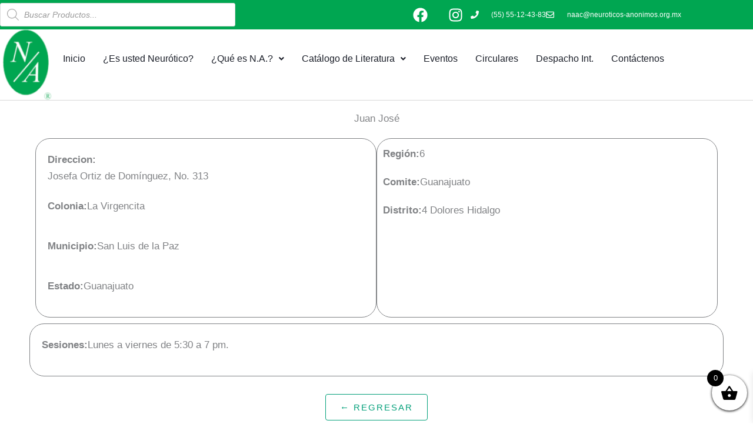

--- FILE ---
content_type: text/html; charset=UTF-8
request_url: https://neuroticos-anonimos.org.mx/grupos/juan-jose/
body_size: 70742
content:
<!DOCTYPE html>
<html lang="es-MX">
<head>
<meta charset="UTF-8">
<meta name="viewport" content="width=device-width, initial-scale=1">
<link rel="profile" href="https://gmpg.org/xfn/11"> 
<link rel="preload" href="https://neuroticos-anonimos.org.mx/wp-content/astra-local-fonts/montserrat/JTUHjIg1_i6t8kCHKm4532VJOt5-QNFgpCu173w5aXo.woff2" as="font" type="font/woff2" crossorigin><link rel="preload" href="https://neuroticos-anonimos.org.mx/wp-content/astra-local-fonts/rufina/Yq6W-LyURyLy-aKKHztwu8Zf.woff2" as="font" type="font/woff2" crossorigin><link rel="preload" href="https://neuroticos-anonimos.org.mx/wp-content/astra-local-fonts/source-sans-pro/6xK3dSBYKcSV-LCoeQqfX1RYOo3qOK7l.woff2" as="font" type="font/woff2" crossorigin><meta name='robots' content='index, follow, max-image-preview:large, max-snippet:-1, max-video-preview:-1' />
<!-- This site is optimized with the Yoast SEO plugin v26.7 - https://yoast.com/wordpress/plugins/seo/ -->
<title>Juan José - Neuróticos Anónimos</title>
<link rel="canonical" href="https://neuroticos-anonimos.org.mx/grupos/juan-jose/" />
<meta property="og:locale" content="es_MX" />
<meta property="og:type" content="article" />
<meta property="og:title" content="Juan José - Neuróticos Anónimos" />
<meta property="og:url" content="https://neuroticos-anonimos.org.mx/grupos/juan-jose/" />
<meta property="og:site_name" content="Neuróticos Anónimos" />
<meta name="twitter:card" content="summary_large_image" />
<script type="application/ld+json" class="yoast-schema-graph">{"@context":"https://schema.org","@graph":[{"@type":"WebPage","@id":"https://neuroticos-anonimos.org.mx/grupos/juan-jose/","url":"https://neuroticos-anonimos.org.mx/grupos/juan-jose/","name":"Juan José - Neuróticos Anónimos","isPartOf":{"@id":"https://neuroticos-anonimos.org.mx/#website"},"datePublished":"2025-07-08T19:42:37+00:00","breadcrumb":{"@id":"https://neuroticos-anonimos.org.mx/grupos/juan-jose/#breadcrumb"},"inLanguage":"es","potentialAction":[{"@type":"ReadAction","target":["https://neuroticos-anonimos.org.mx/grupos/juan-jose/"]}]},{"@type":"BreadcrumbList","@id":"https://neuroticos-anonimos.org.mx/grupos/juan-jose/#breadcrumb","itemListElement":[{"@type":"ListItem","position":1,"name":"Inicio","item":"https://neuroticos-anonimos.org.mx/"},{"@type":"ListItem","position":2,"name":"Grupos NA","item":"https://neuroticos-anonimos.org.mx/grupos/"},{"@type":"ListItem","position":3,"name":"Juan José"}]},{"@type":"WebSite","@id":"https://neuroticos-anonimos.org.mx/#website","url":"https://neuroticos-anonimos.org.mx/","name":"Neuróticos Anónimos","description":"AC","publisher":{"@id":"https://neuroticos-anonimos.org.mx/#organization"},"potentialAction":[{"@type":"SearchAction","target":{"@type":"EntryPoint","urlTemplate":"https://neuroticos-anonimos.org.mx/?s={search_term_string}"},"query-input":{"@type":"PropertyValueSpecification","valueRequired":true,"valueName":"search_term_string"}}],"inLanguage":"es"},{"@type":"Organization","@id":"https://neuroticos-anonimos.org.mx/#organization","name":"Neuroticos Anonimos","url":"https://neuroticos-anonimos.org.mx/","logo":{"@type":"ImageObject","inLanguage":"es","@id":"https://neuroticos-anonimos.org.mx/#/schema/logo/image/","url":"https://neuroticos-anonimos.org.mx/wp-content/uploads/2021/07/cropped-Logo-NA-web-1-1.png","contentUrl":"https://neuroticos-anonimos.org.mx/wp-content/uploads/2021/07/cropped-Logo-NA-web-1-1.png","width":512,"height":512,"caption":"Neuroticos Anonimos"},"image":{"@id":"https://neuroticos-anonimos.org.mx/#/schema/logo/image/"}}]}</script>
<!-- / Yoast SEO plugin. -->
<link rel='dns-prefetch' href='//www.google.com' />
<link rel="alternate" type="application/rss+xml" title="Neuróticos Anónimos &raquo; Feed" href="https://neuroticos-anonimos.org.mx/feed/" />
<link rel="alternate" type="application/rss+xml" title="Neuróticos Anónimos &raquo; RSS de los comentarios" href="https://neuroticos-anonimos.org.mx/comments/feed/" />
<link rel="alternate" type="application/rss+xml" title="Neuróticos Anónimos &raquo; Juan José RSS de los comentarios" href="https://neuroticos-anonimos.org.mx/grupos/juan-jose/feed/" />
<link rel="alternate" title="oEmbed (JSON)" type="application/json+oembed" href="https://neuroticos-anonimos.org.mx/wp-json/oembed/1.0/embed?url=https%3A%2F%2Fneuroticos-anonimos.org.mx%2Fgrupos%2Fjuan-jose%2F" />
<link rel="alternate" title="oEmbed (XML)" type="text/xml+oembed" href="https://neuroticos-anonimos.org.mx/wp-json/oembed/1.0/embed?url=https%3A%2F%2Fneuroticos-anonimos.org.mx%2Fgrupos%2Fjuan-jose%2F&#038;format=xml" />
<style id='wp-img-auto-sizes-contain-inline-css'>
img:is([sizes=auto i],[sizes^="auto," i]){contain-intrinsic-size:3000px 1500px}
/*# sourceURL=wp-img-auto-sizes-contain-inline-css */
</style>
<!-- <link rel='stylesheet' id='jet-menu-astra-css' href='https://neuroticos-anonimos.org.mx/wp-content/plugins/jet-menu/integration/themes/astra/assets/css/style.css?ver=2.4.16' media='all' /> -->
<!-- <link rel='stylesheet' id='jet-menu-hfe-css' href='https://neuroticos-anonimos.org.mx/wp-content/plugins/jet-menu/integration/plugins/header-footer-elementor/assets/css/style.css?ver=2.4.16' media='all' /> -->
<!-- <link rel='stylesheet' id='astra-theme-css-css' href='https://neuroticos-anonimos.org.mx/wp-content/themes/astra/assets/css/minified/frontend.min.css?ver=4.12.0' media='all' /> -->
<link rel="stylesheet" type="text/css" href="//neuroticos-anonimos.org.mx/wp-content/cache/wpfc-minified/c02jpm2/5xopa.css" media="all"/>
<style id='astra-theme-css-inline-css'>
.ast-no-sidebar .entry-content .alignfull {margin-left: calc( -50vw + 50%);margin-right: calc( -50vw + 50%);max-width: 100vw;width: 100vw;}.ast-no-sidebar .entry-content .alignwide {margin-left: calc(-41vw + 50%);margin-right: calc(-41vw + 50%);max-width: unset;width: unset;}.ast-no-sidebar .entry-content .alignfull .alignfull,.ast-no-sidebar .entry-content .alignfull .alignwide,.ast-no-sidebar .entry-content .alignwide .alignfull,.ast-no-sidebar .entry-content .alignwide .alignwide,.ast-no-sidebar .entry-content .wp-block-column .alignfull,.ast-no-sidebar .entry-content .wp-block-column .alignwide{width: 100%;margin-left: auto;margin-right: auto;}.wp-block-gallery,.blocks-gallery-grid {margin: 0;}.wp-block-separator {max-width: 100px;}.wp-block-separator.is-style-wide,.wp-block-separator.is-style-dots {max-width: none;}.entry-content .has-2-columns .wp-block-column:first-child {padding-right: 10px;}.entry-content .has-2-columns .wp-block-column:last-child {padding-left: 10px;}@media (max-width: 782px) {.entry-content .wp-block-columns .wp-block-column {flex-basis: 100%;}.entry-content .has-2-columns .wp-block-column:first-child {padding-right: 0;}.entry-content .has-2-columns .wp-block-column:last-child {padding-left: 0;}}body .entry-content .wp-block-latest-posts {margin-left: 0;}body .entry-content .wp-block-latest-posts li {list-style: none;}.ast-no-sidebar .ast-container .entry-content .wp-block-latest-posts {margin-left: 0;}.ast-header-break-point .entry-content .alignwide {margin-left: auto;margin-right: auto;}.entry-content .blocks-gallery-item img {margin-bottom: auto;}.wp-block-pullquote {border-top: 4px solid #555d66;border-bottom: 4px solid #555d66;color: #40464d;}:root{--ast-post-nav-space:0;--ast-container-default-xlg-padding:6.67em;--ast-container-default-lg-padding:5.67em;--ast-container-default-slg-padding:4.34em;--ast-container-default-md-padding:3.34em;--ast-container-default-sm-padding:6.67em;--ast-container-default-xs-padding:2.4em;--ast-container-default-xxs-padding:1.4em;--ast-code-block-background:#EEEEEE;--ast-comment-inputs-background:#FAFAFA;--ast-normal-container-width:812px;--ast-narrow-container-width:750px;--ast-blog-title-font-weight:normal;--ast-blog-meta-weight:inherit;--ast-global-color-primary:var(--ast-global-color-5);--ast-global-color-secondary:var(--ast-global-color-4);--ast-global-color-alternate-background:var(--ast-global-color-7);--ast-global-color-subtle-background:var(--ast-global-color-6);--ast-bg-style-guide:var( --ast-global-color-secondary,--ast-global-color-5 );--ast-shadow-style-guide:0px 0px 4px 0 #00000057;--ast-global-dark-bg-style:#fff;--ast-global-dark-lfs:#fbfbfb;--ast-widget-bg-color:#fafafa;--ast-wc-container-head-bg-color:#fbfbfb;--ast-title-layout-bg:#eeeeee;--ast-search-border-color:#e7e7e7;--ast-lifter-hover-bg:#e6e6e6;--ast-gallery-block-color:#000;--srfm-color-input-label:var(--ast-global-color-2);}html{font-size:106.25%;}a,.page-title{color:#1b1f29;}a:hover,a:focus{color:#03a07a;}body,button,input,select,textarea,.ast-button,.ast-custom-button{font-family:'Sunflower',sans-serif;font-weight:normal;font-size:17px;font-size:1rem;}blockquote{color:#00000b;}p,.entry-content p{margin-bottom:1em;}h1,h2,h3,h4,h5,h6,.entry-content :where(h1,h2,h3,h4,h5,h6),.site-title,.site-title a{font-family:'Montserrat',sans-serif;font-weight:600;line-height:1.2em;}.site-title{font-size:35px;font-size:2.0588235294118rem;display:none;}header .custom-logo-link img{max-width:58px;width:58px;}.astra-logo-svg{width:58px;}.site-header .site-description{font-size:15px;font-size:0.88235294117647rem;display:none;}.entry-title{font-size:40px;font-size:2.3529411764706rem;}.archive .ast-article-post .ast-article-inner,.blog .ast-article-post .ast-article-inner,.archive .ast-article-post .ast-article-inner:hover,.blog .ast-article-post .ast-article-inner:hover{overflow:hidden;}h1,.entry-content :where(h1){font-size:64px;font-size:3.7647058823529rem;font-weight:700;font-family:'Rufina',serif;line-height:1.4em;}h2,.entry-content :where(h2){font-size:40px;font-size:2.3529411764706rem;font-weight:700;font-family:'Rufina',serif;line-height:1.3em;}h3,.entry-content :where(h3){font-size:32px;font-size:1.8823529411765rem;font-weight:700;font-family:'Rufina',serif;line-height:1.3em;}h4,.entry-content :where(h4){font-size:22px;font-size:1.2941176470588rem;line-height:1.2em;font-family:'Montserrat',sans-serif;}h5,.entry-content :where(h5){font-size:18px;font-size:1.0588235294118rem;line-height:1.2em;font-family:'Montserrat',sans-serif;}h6,.entry-content :where(h6){font-size:13px;font-size:0.76470588235294rem;line-height:1.25em;font-family:'Montserrat',sans-serif;}::selection{background-color:#03a07a;color:#ffffff;}body,h1,h2,h3,h4,h5,h6,.entry-title a,.entry-content :where(h1,h2,h3,h4,h5,h6){color:#434856;}.tagcloud a:hover,.tagcloud a:focus,.tagcloud a.current-item{color:#ffffff;border-color:#1b1f29;background-color:#1b1f29;}input:focus,input[type="text"]:focus,input[type="email"]:focus,input[type="url"]:focus,input[type="password"]:focus,input[type="reset"]:focus,input[type="search"]:focus,textarea:focus{border-color:#1b1f29;}input[type="radio"]:checked,input[type=reset],input[type="checkbox"]:checked,input[type="checkbox"]:hover:checked,input[type="checkbox"]:focus:checked,input[type=range]::-webkit-slider-thumb{border-color:#1b1f29;background-color:#1b1f29;box-shadow:none;}.site-footer a:hover + .post-count,.site-footer a:focus + .post-count{background:#1b1f29;border-color:#1b1f29;}.single .nav-links .nav-previous,.single .nav-links .nav-next{color:#1b1f29;}.entry-meta,.entry-meta *{line-height:1.45;color:#1b1f29;}.entry-meta a:not(.ast-button):hover,.entry-meta a:not(.ast-button):hover *,.entry-meta a:not(.ast-button):focus,.entry-meta a:not(.ast-button):focus *,.page-links > .page-link,.page-links .page-link:hover,.post-navigation a:hover{color:#03a07a;}#cat option,.secondary .calendar_wrap thead a,.secondary .calendar_wrap thead a:visited{color:#1b1f29;}.secondary .calendar_wrap #today,.ast-progress-val span{background:#1b1f29;}.secondary a:hover + .post-count,.secondary a:focus + .post-count{background:#1b1f29;border-color:#1b1f29;}.calendar_wrap #today > a{color:#ffffff;}.page-links .page-link,.single .post-navigation a{color:#1b1f29;}.ast-search-menu-icon .search-form button.search-submit{padding:0 4px;}.ast-search-menu-icon form.search-form{padding-right:0;}.ast-search-menu-icon.slide-search input.search-field{width:0;}.ast-header-search .ast-search-menu-icon.ast-dropdown-active .search-form,.ast-header-search .ast-search-menu-icon.ast-dropdown-active .search-field:focus{transition:all 0.2s;}.search-form input.search-field:focus{outline:none;}.widget-title,.widget .wp-block-heading{font-size:24px;font-size:1.4117647058824rem;color:#434856;}.single .ast-author-details .author-title{color:#03a07a;}.ast-search-menu-icon.slide-search a:focus-visible:focus-visible,.astra-search-icon:focus-visible,#close:focus-visible,a:focus-visible,.ast-menu-toggle:focus-visible,.site .skip-link:focus-visible,.wp-block-loginout input:focus-visible,.wp-block-search.wp-block-search__button-inside .wp-block-search__inside-wrapper,.ast-header-navigation-arrow:focus-visible,.woocommerce .wc-proceed-to-checkout > .checkout-button:focus-visible,.woocommerce .woocommerce-MyAccount-navigation ul li a:focus-visible,.ast-orders-table__row .ast-orders-table__cell:focus-visible,.woocommerce .woocommerce-order-details .order-again > .button:focus-visible,.woocommerce .woocommerce-message a.button.wc-forward:focus-visible,.woocommerce #minus_qty:focus-visible,.woocommerce #plus_qty:focus-visible,a#ast-apply-coupon:focus-visible,.woocommerce .woocommerce-info a:focus-visible,.woocommerce .astra-shop-summary-wrap a:focus-visible,.woocommerce a.wc-forward:focus-visible,#ast-apply-coupon:focus-visible,.woocommerce-js .woocommerce-mini-cart-item a.remove:focus-visible,#close:focus-visible,.button.search-submit:focus-visible,#search_submit:focus,.normal-search:focus-visible,.ast-header-account-wrap:focus-visible,.woocommerce .ast-on-card-button.ast-quick-view-trigger:focus,.astra-cart-drawer-close:focus,.ast-single-variation:focus,.ast-woocommerce-product-gallery__image:focus,.ast-button:focus,.woocommerce-product-gallery--with-images [data-controls="prev"]:focus-visible,.woocommerce-product-gallery--with-images [data-controls="next"]:focus-visible,.ast-builder-button-wrap:has(.ast-custom-button-link:focus),.ast-builder-button-wrap .ast-custom-button-link:focus{outline-style:dotted;outline-color:inherit;outline-width:thin;}input:focus,input[type="text"]:focus,input[type="email"]:focus,input[type="url"]:focus,input[type="password"]:focus,input[type="reset"]:focus,input[type="search"]:focus,input[type="number"]:focus,textarea:focus,.wp-block-search__input:focus,[data-section="section-header-mobile-trigger"] .ast-button-wrap .ast-mobile-menu-trigger-minimal:focus,.ast-mobile-popup-drawer.active .menu-toggle-close:focus,.woocommerce-ordering select.orderby:focus,#ast-scroll-top:focus,#coupon_code:focus,.woocommerce-page #comment:focus,.woocommerce #reviews #respond input#submit:focus,.woocommerce a.add_to_cart_button:focus,.woocommerce .button.single_add_to_cart_button:focus,.woocommerce .woocommerce-cart-form button:focus,.woocommerce .woocommerce-cart-form__cart-item .quantity .qty:focus,.woocommerce .woocommerce-billing-fields .woocommerce-billing-fields__field-wrapper .woocommerce-input-wrapper > .input-text:focus,.woocommerce #order_comments:focus,.woocommerce #place_order:focus,.woocommerce .woocommerce-address-fields .woocommerce-address-fields__field-wrapper .woocommerce-input-wrapper > .input-text:focus,.woocommerce .woocommerce-MyAccount-content form button:focus,.woocommerce .woocommerce-MyAccount-content .woocommerce-EditAccountForm .woocommerce-form-row .woocommerce-Input.input-text:focus,.woocommerce .ast-woocommerce-container .woocommerce-pagination ul.page-numbers li a:focus,body #content .woocommerce form .form-row .select2-container--default .select2-selection--single:focus,#ast-coupon-code:focus,.woocommerce.woocommerce-js .quantity input[type=number]:focus,.woocommerce-js .woocommerce-mini-cart-item .quantity input[type=number]:focus,.woocommerce p#ast-coupon-trigger:focus{border-style:dotted;border-color:inherit;border-width:thin;}input{outline:none;}.woocommerce-js input[type=text]:focus,.woocommerce-js input[type=email]:focus,.woocommerce-js textarea:focus,input[type=number]:focus,.comments-area textarea#comment:focus,.comments-area textarea#comment:active,.comments-area .ast-comment-formwrap input[type="text"]:focus,.comments-area .ast-comment-formwrap input[type="text"]:active{outline-style:unset;outline-color:inherit;outline-width:thin;}.ast-logo-title-inline .site-logo-img{padding-right:1em;}.site-logo-img img{ transition:all 0.2s linear;}body .ast-oembed-container *{position:absolute;top:0;width:100%;height:100%;left:0;}body .wp-block-embed-pocket-casts .ast-oembed-container *{position:unset;}.ast-single-post-featured-section + article {margin-top: 2em;}.site-content .ast-single-post-featured-section img {width: 100%;overflow: hidden;object-fit: cover;}.ast-separate-container .site-content .ast-single-post-featured-section + article {margin-top: -80px;z-index: 9;position: relative;border-radius: 4px;}@media (min-width: 922px) {.ast-no-sidebar .site-content .ast-article-image-container--wide {margin-left: -120px;margin-right: -120px;max-width: unset;width: unset;}.ast-left-sidebar .site-content .ast-article-image-container--wide,.ast-right-sidebar .site-content .ast-article-image-container--wide {margin-left: -10px;margin-right: -10px;}.site-content .ast-article-image-container--full {margin-left: calc( -50vw + 50%);margin-right: calc( -50vw + 50%);max-width: 100vw;width: 100vw;}.ast-left-sidebar .site-content .ast-article-image-container--full,.ast-right-sidebar .site-content .ast-article-image-container--full {margin-left: -10px;margin-right: -10px;max-width: inherit;width: auto;}}.site > .ast-single-related-posts-container {margin-top: 0;}@media (min-width: 922px) {.ast-desktop .ast-container--narrow {max-width: var(--ast-narrow-container-width);margin: 0 auto;}}.ast-page-builder-template .hentry {margin: 0;}.ast-page-builder-template .site-content > .ast-container {max-width: 100%;padding: 0;}.ast-page-builder-template .site .site-content #primary {padding: 0;margin: 0;}.ast-page-builder-template .no-results {text-align: center;margin: 4em auto;}.ast-page-builder-template .ast-pagination {padding: 2em;}.ast-page-builder-template .entry-header.ast-no-title.ast-no-thumbnail {margin-top: 0;}.ast-page-builder-template .entry-header.ast-header-without-markup {margin-top: 0;margin-bottom: 0;}.ast-page-builder-template .entry-header.ast-no-title.ast-no-meta {margin-bottom: 0;}.ast-page-builder-template.single .post-navigation {padding-bottom: 2em;}.ast-page-builder-template.single-post .site-content > .ast-container {max-width: 100%;}.ast-page-builder-template .entry-header {margin-top: 4em;margin-left: auto;margin-right: auto;padding-left: 20px;padding-right: 20px;}.single.ast-page-builder-template .entry-header {padding-left: 20px;padding-right: 20px;}.ast-page-builder-template .ast-archive-description {margin: 4em auto 0;padding-left: 20px;padding-right: 20px;}.ast-page-builder-template.ast-no-sidebar .entry-content .alignwide {margin-left: 0;margin-right: 0;}@media (max-width:921.9px){#ast-desktop-header{display:none;}}@media (min-width:922px){#ast-mobile-header{display:none;}}@media( max-width: 420px ) {.single .nav-links .nav-previous,.single .nav-links .nav-next {width: 100%;text-align: center;}}.wp-block-buttons.aligncenter{justify-content:center;}@media (max-width:921px){.ast-theme-transparent-header #primary,.ast-theme-transparent-header #secondary{padding:0;}}@media (max-width:921px){.ast-plain-container.ast-no-sidebar #primary{padding:0;}}.ast-plain-container.ast-no-sidebar #primary{margin-top:0;margin-bottom:0;}@media (min-width:1200px){.wp-block-group .has-background{padding:20px;}}@media (min-width:1200px){.ast-no-sidebar.ast-separate-container .entry-content .wp-block-group.alignwide,.ast-no-sidebar.ast-separate-container .entry-content .wp-block-cover.alignwide{margin-left:-20px;margin-right:-20px;padding-left:20px;padding-right:20px;}.ast-no-sidebar.ast-separate-container .entry-content .wp-block-cover.alignfull,.ast-no-sidebar.ast-separate-container .entry-content .wp-block-group.alignfull{margin-left:-6.67em;margin-right:-6.67em;padding-left:6.67em;padding-right:6.67em;}}@media (min-width:1200px){.wp-block-cover-image.alignwide .wp-block-cover__inner-container,.wp-block-cover.alignwide .wp-block-cover__inner-container,.wp-block-cover-image.alignfull .wp-block-cover__inner-container,.wp-block-cover.alignfull .wp-block-cover__inner-container{width:100%;}}.wp-block-columns{margin-bottom:unset;}.wp-block-image.size-full{margin:2rem 0;}.wp-block-separator.has-background{padding:0;}.wp-block-gallery{margin-bottom:1.6em;}.wp-block-group{padding-top:4em;padding-bottom:4em;}.wp-block-group__inner-container .wp-block-columns:last-child,.wp-block-group__inner-container :last-child,.wp-block-table table{margin-bottom:0;}.blocks-gallery-grid{width:100%;}.wp-block-navigation-link__content{padding:5px 0;}.wp-block-group .wp-block-group .has-text-align-center,.wp-block-group .wp-block-column .has-text-align-center{max-width:100%;}.has-text-align-center{margin:0 auto;}@media (min-width:1200px){.wp-block-cover__inner-container,.alignwide .wp-block-group__inner-container,.alignfull .wp-block-group__inner-container{max-width:1200px;margin:0 auto;}.wp-block-group.alignnone,.wp-block-group.aligncenter,.wp-block-group.alignleft,.wp-block-group.alignright,.wp-block-group.alignwide,.wp-block-columns.alignwide{margin:2rem 0 1rem 0;}}@media (max-width:1200px){.wp-block-group{padding:3em;}.wp-block-group .wp-block-group{padding:1.5em;}.wp-block-columns,.wp-block-column{margin:1rem 0;}}@media (min-width:921px){.wp-block-columns .wp-block-group{padding:2em;}}@media (max-width:544px){.wp-block-cover-image .wp-block-cover__inner-container,.wp-block-cover .wp-block-cover__inner-container{width:unset;}.wp-block-cover,.wp-block-cover-image{padding:2em 0;}.wp-block-group,.wp-block-cover{padding:2em;}.wp-block-media-text__media img,.wp-block-media-text__media video{width:unset;max-width:100%;}.wp-block-media-text.has-background .wp-block-media-text__content{padding:1em;}}.wp-block-image.aligncenter{margin-left:auto;margin-right:auto;}.wp-block-table.aligncenter{margin-left:auto;margin-right:auto;}@media (min-width:544px){.entry-content .wp-block-media-text.has-media-on-the-right .wp-block-media-text__content{padding:0 8% 0 0;}.entry-content .wp-block-media-text .wp-block-media-text__content{padding:0 0 0 8%;}.ast-plain-container .site-content .entry-content .has-custom-content-position.is-position-bottom-left > *,.ast-plain-container .site-content .entry-content .has-custom-content-position.is-position-bottom-right > *,.ast-plain-container .site-content .entry-content .has-custom-content-position.is-position-top-left > *,.ast-plain-container .site-content .entry-content .has-custom-content-position.is-position-top-right > *,.ast-plain-container .site-content .entry-content .has-custom-content-position.is-position-center-right > *,.ast-plain-container .site-content .entry-content .has-custom-content-position.is-position-center-left > *{margin:0;}}@media (max-width:544px){.entry-content .wp-block-media-text .wp-block-media-text__content{padding:8% 0;}.wp-block-media-text .wp-block-media-text__media img{width:auto;max-width:100%;}}.wp-block-buttons .wp-block-button.is-style-outline .wp-block-button__link.wp-element-button,.ast-outline-button,.wp-block-uagb-buttons-child .uagb-buttons-repeater.ast-outline-button{border-top-width:2px;border-right-width:2px;border-bottom-width:2px;border-left-width:2px;font-family:inherit;font-weight:inherit;line-height:1em;border-top-left-radius:4px;border-top-right-radius:4px;border-bottom-right-radius:4px;border-bottom-left-radius:4px;}.wp-block-button .wp-block-button__link.wp-element-button.is-style-outline:not(.has-background),.wp-block-button.is-style-outline>.wp-block-button__link.wp-element-button:not(.has-background),.ast-outline-button{background-color:transparent;}.entry-content[data-ast-blocks-layout] > figure{margin-bottom:1em;}.elementor-widget-container .elementor-loop-container .e-loop-item[data-elementor-type="loop-item"]{width:100%;}.review-rating{display:flex;align-items:center;order:2;}@media (max-width:921px){.ast-left-sidebar #content > .ast-container{display:flex;flex-direction:column-reverse;width:100%;}.ast-separate-container .ast-article-post,.ast-separate-container .ast-article-single{padding:1.5em 2.14em;}.ast-author-box img.avatar{margin:20px 0 0 0;}}@media (min-width:922px){.ast-separate-container.ast-right-sidebar #primary,.ast-separate-container.ast-left-sidebar #primary{border:0;}.search-no-results.ast-separate-container #primary{margin-bottom:4em;}}.elementor-widget-button .elementor-button{border-style:solid;text-decoration:none;border-top-width:1px;border-right-width:1px;border-left-width:1px;border-bottom-width:1px;}.elementor-button.elementor-size-sm,.elementor-button.elementor-size-xs,.elementor-button.elementor-size-md,.elementor-button.elementor-size-lg,.elementor-button.elementor-size-xl,.elementor-button{border-top-left-radius:4px;border-top-right-radius:4px;border-bottom-right-radius:4px;border-bottom-left-radius:4px;padding-top:14px;padding-right:24px;padding-bottom:14px;padding-left:24px;}@media (max-width:921px){.elementor-widget-button .elementor-button.elementor-size-sm,.elementor-widget-button .elementor-button.elementor-size-xs,.elementor-widget-button .elementor-button.elementor-size-md,.elementor-widget-button .elementor-button.elementor-size-lg,.elementor-widget-button .elementor-button.elementor-size-xl,.elementor-widget-button .elementor-button{padding-top:13px;padding-right:21px;padding-bottom:13px;padding-left:21px;}}@media (max-width:544px){.elementor-widget-button .elementor-button.elementor-size-sm,.elementor-widget-button .elementor-button.elementor-size-xs,.elementor-widget-button .elementor-button.elementor-size-md,.elementor-widget-button .elementor-button.elementor-size-lg,.elementor-widget-button .elementor-button.elementor-size-xl,.elementor-widget-button .elementor-button{padding-top:11px;padding-right:19px;padding-bottom:11px;padding-left:19px;}}.elementor-widget-button .elementor-button{border-color:#03a07a;background-color:#ffffff;}.elementor-widget-button .elementor-button:hover,.elementor-widget-button .elementor-button:focus{color:#ffffff;background-color:#03a07a;border-color:#03a07a;}.wp-block-button .wp-block-button__link ,.elementor-widget-button .elementor-button,.elementor-widget-button .elementor-button:visited{color:#03a07a;}.elementor-widget-button .elementor-button{font-weight:500;font-size:15px;font-size:0.88235294117647rem;line-height:1em;text-transform:uppercase;letter-spacing:2px;}body .elementor-button.elementor-size-sm,body .elementor-button.elementor-size-xs,body .elementor-button.elementor-size-md,body .elementor-button.elementor-size-lg,body .elementor-button.elementor-size-xl,body .elementor-button{font-size:15px;font-size:0.88235294117647rem;}.wp-block-button .wp-block-button__link:hover,.wp-block-button .wp-block-button__link:focus{color:#ffffff;background-color:#03a07a;border-color:#03a07a;}.elementor-widget-heading h1.elementor-heading-title{line-height:1.4em;}.elementor-widget-heading h2.elementor-heading-title{line-height:1.3em;}.elementor-widget-heading h3.elementor-heading-title{line-height:1.3em;}.elementor-widget-heading h4.elementor-heading-title{line-height:1.2em;}.elementor-widget-heading h5.elementor-heading-title{line-height:1.2em;}.elementor-widget-heading h6.elementor-heading-title{line-height:1.25em;}.wp-block-button .wp-block-button__link{border-style:solid;border-top-width:1px;border-right-width:1px;border-left-width:1px;border-bottom-width:1px;border-color:#03a07a;background-color:#ffffff;color:#03a07a;font-family:inherit;font-weight:500;line-height:1em;text-transform:uppercase;letter-spacing:2px;font-size:15px;font-size:0.88235294117647rem;border-top-left-radius:4px;border-top-right-radius:4px;border-bottom-right-radius:4px;border-bottom-left-radius:4px;padding-top:14px;padding-right:24px;padding-bottom:14px;padding-left:24px;}@media (max-width:921px){.wp-block-button .wp-block-button__link{font-size:12px;font-size:0.70588235294118rem;padding-top:13px;padding-right:21px;padding-bottom:13px;padding-left:21px;}}@media (max-width:544px){.wp-block-button .wp-block-button__link{font-size:11px;font-size:0.64705882352941rem;padding-top:11px;padding-right:19px;padding-bottom:11px;padding-left:19px;}}.menu-toggle,button,.ast-button,.ast-custom-button,.button,input#submit,input[type="button"],input[type="submit"],input[type="reset"]{border-style:solid;border-top-width:1px;border-right-width:1px;border-left-width:1px;border-bottom-width:1px;color:#03a07a;border-color:#03a07a;background-color:#ffffff;padding-top:14px;padding-right:24px;padding-bottom:14px;padding-left:24px;font-family:inherit;font-weight:500;font-size:15px;font-size:0.88235294117647rem;line-height:1em;text-transform:uppercase;letter-spacing:2px;border-top-left-radius:4px;border-top-right-radius:4px;border-bottom-right-radius:4px;border-bottom-left-radius:4px;}button:focus,.menu-toggle:hover,button:hover,.ast-button:hover,.ast-custom-button:hover .button:hover,.ast-custom-button:hover ,input[type=reset]:hover,input[type=reset]:focus,input#submit:hover,input#submit:focus,input[type="button"]:hover,input[type="button"]:focus,input[type="submit"]:hover,input[type="submit"]:focus{color:#ffffff;background-color:#03a07a;border-color:#03a07a;}@media (max-width:921px){.menu-toggle,button,.ast-button,.ast-custom-button,.button,input#submit,input[type="button"],input[type="submit"],input[type="reset"]{padding-top:13px;padding-right:21px;padding-bottom:13px;padding-left:21px;font-size:12px;font-size:0.70588235294118rem;}}@media (max-width:544px){.menu-toggle,button,.ast-button,.ast-custom-button,.button,input#submit,input[type="button"],input[type="submit"],input[type="reset"]{padding-top:11px;padding-right:19px;padding-bottom:11px;padding-left:19px;font-size:11px;font-size:0.64705882352941rem;}}@media (max-width:921px){.menu-toggle,button,.ast-button,.button,input#submit,input[type="button"],input[type="submit"],input[type="reset"]{font-size:12px;font-size:0.70588235294118rem;}.ast-mobile-header-stack .main-header-bar .ast-search-menu-icon{display:inline-block;}.ast-header-break-point.ast-header-custom-item-outside .ast-mobile-header-stack .main-header-bar .ast-search-icon{margin:0;}.ast-comment-avatar-wrap img{max-width:2.5em;}.ast-comment-meta{padding:0 1.8888em 1.3333em;}.ast-separate-container .ast-comment-list li.depth-1{padding:1.5em 2.14em;}.ast-separate-container .comment-respond{padding:2em 2.14em;}}@media (min-width:544px){.ast-container{max-width:100%;}}@media (max-width:544px){.ast-separate-container .ast-article-post,.ast-separate-container .ast-article-single,.ast-separate-container .comments-title,.ast-separate-container .ast-archive-description{padding:1.5em 1em;}.ast-separate-container #content .ast-container{padding-left:0.54em;padding-right:0.54em;}.ast-separate-container .ast-comment-list .bypostauthor{padding:.5em;}.ast-search-menu-icon.ast-dropdown-active .search-field{width:170px;}.menu-toggle,button,.ast-button,.button,input#submit,input[type="button"],input[type="submit"],input[type="reset"]{font-size:11px;font-size:0.64705882352941rem;}} #ast-mobile-header .ast-site-header-cart-li a{pointer-events:none;}.ast-no-sidebar.ast-separate-container .entry-content .alignfull {margin-left: -6.67em;margin-right: -6.67em;width: auto;}@media (max-width: 1200px) {.ast-no-sidebar.ast-separate-container .entry-content .alignfull {margin-left: -2.4em;margin-right: -2.4em;}}@media (max-width: 768px) {.ast-no-sidebar.ast-separate-container .entry-content .alignfull {margin-left: -2.14em;margin-right: -2.14em;}}@media (max-width: 544px) {.ast-no-sidebar.ast-separate-container .entry-content .alignfull {margin-left: -1em;margin-right: -1em;}}.ast-no-sidebar.ast-separate-container .entry-content .alignwide {margin-left: -20px;margin-right: -20px;}.ast-no-sidebar.ast-separate-container .entry-content .wp-block-column .alignfull,.ast-no-sidebar.ast-separate-container .entry-content .wp-block-column .alignwide {margin-left: auto;margin-right: auto;width: 100%;}@media (max-width:921px){.widget-title{font-size:22px;font-size:1.375rem;}body,button,input,select,textarea,.ast-button,.ast-custom-button{font-size:16px;font-size:0.94117647058824rem;}#secondary,#secondary button,#secondary input,#secondary select,#secondary textarea{font-size:16px;font-size:0.94117647058824rem;}.site-title{display:none;}.site-header .site-description{display:none;}h1,.entry-content :where(h1){font-size:48px;}h2,.entry-content :where(h2){font-size:36px;}h3,.entry-content :where(h3){font-size:28px;}h4,.entry-content :where(h4){font-size:20px;font-size:1.1764705882353rem;}h5,.entry-content :where(h5){font-size:17px;font-size:1rem;}.astra-logo-svg{width:80px;}header .custom-logo-link img,.ast-header-break-point .site-logo-img .custom-mobile-logo-link img{max-width:80px;width:80px;}}@media (max-width:544px){.widget-title{font-size:21px;font-size:1.4rem;}body,button,input,select,textarea,.ast-button,.ast-custom-button{font-size:15px;font-size:0.88235294117647rem;}#secondary,#secondary button,#secondary input,#secondary select,#secondary textarea{font-size:15px;font-size:0.88235294117647rem;}.site-title{display:none;}.site-header .site-description{display:none;}h1,.entry-content :where(h1){font-size:40px;}h2,.entry-content :where(h2){font-size:32px;}h3,.entry-content :where(h3){font-size:24px;}h4,.entry-content :where(h4){font-size:18px;font-size:1.0588235294118rem;}h5,.entry-content :where(h5){font-size:16px;font-size:0.94117647058824rem;}h6,.entry-content :where(h6){font-size:12px;font-size:0.70588235294118rem;}header .custom-logo-link img,.ast-header-break-point .site-branding img,.ast-header-break-point .custom-logo-link img{max-width:74px;width:74px;}.astra-logo-svg{width:74px;}.ast-header-break-point .site-logo-img .custom-mobile-logo-link img{max-width:74px;}}@media (max-width:544px){html{font-size:106.25%;}}@media (min-width:922px){.ast-container{max-width:852px;}}@font-face {font-family: "Astra";src: url(https://neuroticos-anonimos.org.mx/wp-content/themes/astra/assets/fonts/astra.woff) format("woff"),url(https://neuroticos-anonimos.org.mx/wp-content/themes/astra/assets/fonts/astra.ttf) format("truetype"),url(https://neuroticos-anonimos.org.mx/wp-content/themes/astra/assets/fonts/astra.svg#astra) format("svg");font-weight: normal;font-style: normal;font-display: fallback;}@media (min-width:922px){.blog .site-content > .ast-container,.archive .site-content > .ast-container,.search .site-content > .ast-container{max-width:1200px;}}@media (min-width:922px){.single-post .site-content > .ast-container{max-width:1200px;}}@media (min-width:922px){.main-header-menu .sub-menu .menu-item.ast-left-align-sub-menu:hover > .sub-menu,.main-header-menu .sub-menu .menu-item.ast-left-align-sub-menu.focus > .sub-menu{margin-left:-0px;}}.site .comments-area{padding-bottom:3em;}.astra-icon-down_arrow::after {content: "\e900";font-family: Astra;}.astra-icon-close::after {content: "\e5cd";font-family: Astra;}.astra-icon-drag_handle::after {content: "\e25d";font-family: Astra;}.astra-icon-format_align_justify::after {content: "\e235";font-family: Astra;}.astra-icon-menu::after {content: "\e5d2";font-family: Astra;}.astra-icon-reorder::after {content: "\e8fe";font-family: Astra;}.astra-icon-search::after {content: "\e8b6";font-family: Astra;}.astra-icon-zoom_in::after {content: "\e56b";font-family: Astra;}.astra-icon-check-circle::after {content: "\e901";font-family: Astra;}.astra-icon-shopping-cart::after {content: "\f07a";font-family: Astra;}.astra-icon-shopping-bag::after {content: "\f290";font-family: Astra;}.astra-icon-shopping-basket::after {content: "\f291";font-family: Astra;}.astra-icon-circle-o::after {content: "\e903";font-family: Astra;}.astra-icon-certificate::after {content: "\e902";font-family: Astra;}blockquote {padding: 1.2em;}:root .has-ast-global-color-0-color{color:var(--ast-global-color-0);}:root .has-ast-global-color-0-background-color{background-color:var(--ast-global-color-0);}:root .wp-block-button .has-ast-global-color-0-color{color:var(--ast-global-color-0);}:root .wp-block-button .has-ast-global-color-0-background-color{background-color:var(--ast-global-color-0);}:root .has-ast-global-color-1-color{color:var(--ast-global-color-1);}:root .has-ast-global-color-1-background-color{background-color:var(--ast-global-color-1);}:root .wp-block-button .has-ast-global-color-1-color{color:var(--ast-global-color-1);}:root .wp-block-button .has-ast-global-color-1-background-color{background-color:var(--ast-global-color-1);}:root .has-ast-global-color-2-color{color:var(--ast-global-color-2);}:root .has-ast-global-color-2-background-color{background-color:var(--ast-global-color-2);}:root .wp-block-button .has-ast-global-color-2-color{color:var(--ast-global-color-2);}:root .wp-block-button .has-ast-global-color-2-background-color{background-color:var(--ast-global-color-2);}:root .has-ast-global-color-3-color{color:var(--ast-global-color-3);}:root .has-ast-global-color-3-background-color{background-color:var(--ast-global-color-3);}:root .wp-block-button .has-ast-global-color-3-color{color:var(--ast-global-color-3);}:root .wp-block-button .has-ast-global-color-3-background-color{background-color:var(--ast-global-color-3);}:root .has-ast-global-color-4-color{color:var(--ast-global-color-4);}:root .has-ast-global-color-4-background-color{background-color:var(--ast-global-color-4);}:root .wp-block-button .has-ast-global-color-4-color{color:var(--ast-global-color-4);}:root .wp-block-button .has-ast-global-color-4-background-color{background-color:var(--ast-global-color-4);}:root .has-ast-global-color-5-color{color:var(--ast-global-color-5);}:root .has-ast-global-color-5-background-color{background-color:var(--ast-global-color-5);}:root .wp-block-button .has-ast-global-color-5-color{color:var(--ast-global-color-5);}:root .wp-block-button .has-ast-global-color-5-background-color{background-color:var(--ast-global-color-5);}:root .has-ast-global-color-6-color{color:var(--ast-global-color-6);}:root .has-ast-global-color-6-background-color{background-color:var(--ast-global-color-6);}:root .wp-block-button .has-ast-global-color-6-color{color:var(--ast-global-color-6);}:root .wp-block-button .has-ast-global-color-6-background-color{background-color:var(--ast-global-color-6);}:root .has-ast-global-color-7-color{color:var(--ast-global-color-7);}:root .has-ast-global-color-7-background-color{background-color:var(--ast-global-color-7);}:root .wp-block-button .has-ast-global-color-7-color{color:var(--ast-global-color-7);}:root .wp-block-button .has-ast-global-color-7-background-color{background-color:var(--ast-global-color-7);}:root .has-ast-global-color-8-color{color:var(--ast-global-color-8);}:root .has-ast-global-color-8-background-color{background-color:var(--ast-global-color-8);}:root .wp-block-button .has-ast-global-color-8-color{color:var(--ast-global-color-8);}:root .wp-block-button .has-ast-global-color-8-background-color{background-color:var(--ast-global-color-8);}:root{--ast-global-color-0:#0170B9;--ast-global-color-1:#3a3a3a;--ast-global-color-2:#3a3a3a;--ast-global-color-3:#4B4F58;--ast-global-color-4:#F5F5F5;--ast-global-color-5:#FFFFFF;--ast-global-color-6:#E5E5E5;--ast-global-color-7:#424242;--ast-global-color-8:#000000;}:root {--ast-border-color : #dddddd;}.ast-single-entry-banner {-js-display: flex;display: flex;flex-direction: column;justify-content: center;text-align: center;position: relative;background: var(--ast-title-layout-bg);}.ast-single-entry-banner[data-banner-layout="layout-1"] {max-width: 812px;background: inherit;padding: 20px 0;}.ast-single-entry-banner[data-banner-width-type="custom"] {margin: 0 auto;width: 100%;}.ast-single-entry-banner + .site-content .entry-header {margin-bottom: 0;}.site .ast-author-avatar {--ast-author-avatar-size: ;}a.ast-underline-text {text-decoration: underline;}.ast-container > .ast-terms-link {position: relative;display: block;}a.ast-button.ast-badge-tax {padding: 4px 8px;border-radius: 3px;font-size: inherit;}header.entry-header{text-align:left;}header.entry-header > *:not(:last-child){margin-bottom:10px;}header.entry-header .post-thumb img,.ast-single-post-featured-section.post-thumb img{aspect-ratio:16/9;}@media (max-width:921px){header.entry-header{text-align:left;}}@media (max-width:544px){header.entry-header{text-align:left;}}.ast-archive-entry-banner {-js-display: flex;display: flex;flex-direction: column;justify-content: center;text-align: center;position: relative;background: var(--ast-title-layout-bg);}.ast-archive-entry-banner[data-banner-width-type="custom"] {margin: 0 auto;width: 100%;}.ast-archive-entry-banner[data-banner-layout="layout-1"] {background: inherit;padding: 20px 0;text-align: left;}body.archive .ast-archive-description{max-width:812px;width:100%;text-align:left;padding-top:3em;padding-right:3em;padding-bottom:3em;padding-left:3em;}body.archive .ast-archive-description > *:not(:last-child){margin-bottom:10px;}@media (max-width:921px){body.archive .ast-archive-description{text-align:left;}}@media (max-width:544px){body.archive .ast-archive-description{text-align:left;}}.ast-breadcrumbs .trail-browse,.ast-breadcrumbs .trail-items,.ast-breadcrumbs .trail-items li{display:inline-block;margin:0;padding:0;border:none;background:inherit;text-indent:0;text-decoration:none;}.ast-breadcrumbs .trail-browse{font-size:inherit;font-style:inherit;font-weight:inherit;color:inherit;}.ast-breadcrumbs .trail-items{list-style:none;}.trail-items li::after{padding:0 0.3em;content:"\00bb";}.trail-items li:last-of-type::after{display:none;}h1,h2,h3,h4,h5,h6,.entry-content :where(h1,h2,h3,h4,h5,h6){color:#1b1f29;}@media (max-width:921px){.ast-builder-grid-row-container.ast-builder-grid-row-tablet-3-firstrow .ast-builder-grid-row > *:first-child,.ast-builder-grid-row-container.ast-builder-grid-row-tablet-3-lastrow .ast-builder-grid-row > *:last-child{grid-column:1 / -1;}}@media (max-width:544px){.ast-builder-grid-row-container.ast-builder-grid-row-mobile-3-firstrow .ast-builder-grid-row > *:first-child,.ast-builder-grid-row-container.ast-builder-grid-row-mobile-3-lastrow .ast-builder-grid-row > *:last-child{grid-column:1 / -1;}}@media (max-width:921px){.ast-builder-layout-element .ast-site-identity{margin-left:8px;}}@media (max-width:544px){.ast-builder-layout-element .ast-site-identity{margin-left:4px;}}.ast-builder-layout-element[data-section="title_tagline"]{display:flex;}@media (max-width:921px){.ast-header-break-point .ast-builder-layout-element[data-section="title_tagline"]{display:flex;}}@media (max-width:544px){.ast-header-break-point .ast-builder-layout-element[data-section="title_tagline"]{display:flex;}}[data-section*="section-hb-button-"] .menu-link{display:none;}@media (max-width:921px){.ast-header-button-1[data-section*="section-hb-button-"] .ast-builder-button-wrap .ast-custom-button{font-size:18px;font-size:1.0588235294118rem;}.ast-header-button-1 .ast-custom-button{font-size:18px;font-size:1.0588235294118rem;color:#80889e;background:rgba(242,242,242,0);border-color:#80889e;}.ast-header-button-1 .ast-custom-button:hover{color:#ffffff;background:#03a07a;border-color:#03a07a;}}@media (max-width:544px){.ast-header-button-1[data-section*="section-hb-button-"] .ast-builder-button-wrap .ast-custom-button{font-size:15px;font-size:0.88235294117647rem;}.ast-header-button-1 .ast-custom-button{font-size:15px;font-size:0.88235294117647rem;}}.ast-header-button-1[data-section*="section-hb-button-"] .ast-builder-button-wrap .ast-custom-button{padding-top:14px;padding-bottom:14px;padding-left:24px;padding-right:24px;}@media (max-width:921px){.ast-header-button-1[data-section*="section-hb-button-"] .ast-builder-button-wrap .ast-custom-button{padding-top:14px;padding-bottom:14px;padding-left:24px;padding-right:24px;margin-top:15px;margin-bottom:34px;margin-left:40px;margin-right:40px;}}@media (max-width:544px){.ast-header-button-1[data-section*="section-hb-button-"] .ast-builder-button-wrap .ast-custom-button{padding-top:12px;padding-bottom:12px;padding-left:22px;padding-right:22px;margin-top:0px;margin-bottom:0px;margin-left:35px;margin-right:0px;}}.ast-header-button-1[data-section="section-hb-button-1"]{display:flex;}@media (max-width:921px){.ast-header-break-point .ast-header-button-1[data-section="section-hb-button-1"]{display:flex;}}@media (max-width:544px){.ast-header-break-point .ast-header-button-1[data-section="section-hb-button-1"]{display:flex;}}.ast-builder-menu-1{font-family:'Source Sans Pro',sans-serif;font-weight:400;}.ast-builder-menu-1 .menu-item > .menu-link{font-size:17px;font-size:1rem;color:#80889e;}.ast-builder-menu-1 .menu-item > .ast-menu-toggle{color:#80889e;}.ast-builder-menu-1 .menu-item:hover > .menu-link,.ast-builder-menu-1 .inline-on-mobile .menu-item:hover > .ast-menu-toggle{color:#03a07a;}.ast-builder-menu-1 .menu-item:hover > .ast-menu-toggle{color:#03a07a;}.ast-builder-menu-1 .menu-item.current-menu-item > .menu-link,.ast-builder-menu-1 .inline-on-mobile .menu-item.current-menu-item > .ast-menu-toggle,.ast-builder-menu-1 .current-menu-ancestor > .menu-link{color:#03a07a;}.ast-builder-menu-1 .menu-item.current-menu-item > .ast-menu-toggle{color:#03a07a;}.ast-builder-menu-1 .sub-menu,.ast-builder-menu-1 .inline-on-mobile .sub-menu{border-top-width:2px;border-bottom-width:0px;border-right-width:0px;border-left-width:0px;border-color:#03a07a;border-style:solid;}.ast-builder-menu-1 .sub-menu .sub-menu{top:-2px;}.ast-builder-menu-1 .main-header-menu > .menu-item > .sub-menu,.ast-builder-menu-1 .main-header-menu > .menu-item > .astra-full-megamenu-wrapper{margin-top:0px;}.ast-desktop .ast-builder-menu-1 .main-header-menu > .menu-item > .sub-menu:before,.ast-desktop .ast-builder-menu-1 .main-header-menu > .menu-item > .astra-full-megamenu-wrapper:before{height:calc( 0px + 2px + 5px );}.ast-desktop .ast-builder-menu-1 .menu-item .sub-menu .menu-link{border-style:none;}@media (max-width:921px){.ast-header-break-point .ast-builder-menu-1 .menu-item > .menu-link{font-size:16px;font-size:0.94117647058824rem;}.ast-header-break-point .ast-builder-menu-1 .menu-item.menu-item-has-children > .ast-menu-toggle{top:0;}.ast-builder-menu-1 .inline-on-mobile .menu-item.menu-item-has-children > .ast-menu-toggle{right:-15px;}.ast-builder-menu-1 .menu-item-has-children > .menu-link:after{content:unset;}.ast-builder-menu-1 .main-header-menu > .menu-item > .sub-menu,.ast-builder-menu-1 .main-header-menu > .menu-item > .astra-full-megamenu-wrapper{margin-top:0;}}@media (max-width:544px){.ast-header-break-point .ast-builder-menu-1 .menu-item > .menu-link{font-size:15px;font-size:0.88235294117647rem;}.ast-header-break-point .ast-builder-menu-1 .menu-item.menu-item-has-children > .ast-menu-toggle{top:0;}.ast-builder-menu-1 .main-header-menu > .menu-item > .sub-menu,.ast-builder-menu-1 .main-header-menu > .menu-item > .astra-full-megamenu-wrapper{margin-top:0;}}.ast-builder-menu-1{display:flex;}@media (max-width:921px){.ast-header-break-point .ast-builder-menu-1{display:flex;}}@media (max-width:544px){.ast-header-break-point .ast-builder-menu-1{display:flex;}}.elementor-posts-container [CLASS*="ast-width-"]{width:100%;}.elementor-template-full-width .ast-container{display:block;}.elementor-screen-only,.screen-reader-text,.screen-reader-text span,.ui-helper-hidden-accessible{top:0 !important;}@media (max-width:544px){.elementor-element .elementor-wc-products .woocommerce[class*="columns-"] ul.products li.product{width:auto;margin:0;}.elementor-element .woocommerce .woocommerce-result-count{float:none;}}.ast-header-button-1 .ast-custom-button{box-shadow:0px 0px 0px 0px rgba(0,0,0,0.1);}.ast-desktop .ast-mega-menu-enabled .ast-builder-menu-1 div:not( .astra-full-megamenu-wrapper) .sub-menu,.ast-builder-menu-1 .inline-on-mobile .sub-menu,.ast-desktop .ast-builder-menu-1 .astra-full-megamenu-wrapper,.ast-desktop .ast-builder-menu-1 .menu-item .sub-menu{box-shadow:0px 4px 10px -2px rgba(0,0,0,0.1);}.ast-desktop .ast-mobile-popup-drawer.active .ast-mobile-popup-inner{max-width:35%;}@media (max-width:921px){#ast-mobile-popup-wrapper .ast-mobile-popup-drawer .ast-mobile-popup-inner{width:90%;}.ast-mobile-popup-drawer.active .ast-mobile-popup-inner{max-width:90%;}}@media (max-width:544px){#ast-mobile-popup-wrapper .ast-mobile-popup-drawer .ast-mobile-popup-inner{width:90%;}.ast-mobile-popup-drawer.active .ast-mobile-popup-inner{max-width:90%;}}.ast-header-break-point .main-header-bar{border-bottom-width:1px;}@media (min-width:922px){.main-header-bar{border-bottom-width:1px;}}.main-header-menu .menu-item,#astra-footer-menu .menu-item,.main-header-bar .ast-masthead-custom-menu-items{-js-display:flex;display:flex;-webkit-box-pack:center;-webkit-justify-content:center;-moz-box-pack:center;-ms-flex-pack:center;justify-content:center;-webkit-box-orient:vertical;-webkit-box-direction:normal;-webkit-flex-direction:column;-moz-box-orient:vertical;-moz-box-direction:normal;-ms-flex-direction:column;flex-direction:column;}.main-header-menu > .menu-item > .menu-link,#astra-footer-menu > .menu-item > .menu-link{height:100%;-webkit-box-align:center;-webkit-align-items:center;-moz-box-align:center;-ms-flex-align:center;align-items:center;-js-display:flex;display:flex;}.main-header-menu .sub-menu .menu-item.menu-item-has-children > .menu-link:after{position:absolute;right:1em;top:50%;transform:translate(0,-50%) rotate(270deg);}.ast-header-break-point .main-header-bar .main-header-bar-navigation .page_item_has_children > .ast-menu-toggle::before,.ast-header-break-point .main-header-bar .main-header-bar-navigation .menu-item-has-children > .ast-menu-toggle::before,.ast-mobile-popup-drawer .main-header-bar-navigation .menu-item-has-children>.ast-menu-toggle::before,.ast-header-break-point .ast-mobile-header-wrap .main-header-bar-navigation .menu-item-has-children > .ast-menu-toggle::before{font-weight:bold;content:"\e900";font-family:Astra;text-decoration:inherit;display:inline-block;}.ast-header-break-point .main-navigation ul.sub-menu .menu-item .menu-link:before{content:"\e900";font-family:Astra;font-size:.65em;text-decoration:inherit;display:inline-block;transform:translate(0,-2px) rotateZ(270deg);margin-right:5px;}.widget_search .search-form:after{font-family:Astra;font-size:1.2em;font-weight:normal;content:"\e8b6";position:absolute;top:50%;right:15px;transform:translate(0,-50%);}.astra-search-icon::before{content:"\e8b6";font-family:Astra;font-style:normal;font-weight:normal;text-decoration:inherit;text-align:center;-webkit-font-smoothing:antialiased;-moz-osx-font-smoothing:grayscale;z-index:3;}.main-header-bar .main-header-bar-navigation .page_item_has_children > a:after,.main-header-bar .main-header-bar-navigation .menu-item-has-children > a:after,.menu-item-has-children .ast-header-navigation-arrow:after{content:"\e900";display:inline-block;font-family:Astra;font-size:.6rem;font-weight:bold;text-rendering:auto;-webkit-font-smoothing:antialiased;-moz-osx-font-smoothing:grayscale;margin-left:10px;line-height:normal;}.menu-item-has-children .sub-menu .ast-header-navigation-arrow:after{margin-left:0;}.ast-mobile-popup-drawer .main-header-bar-navigation .ast-submenu-expanded>.ast-menu-toggle::before{transform:rotateX(180deg);}.ast-header-break-point .main-header-bar-navigation .menu-item-has-children > .menu-link:after{display:none;}@media (min-width:922px){.ast-builder-menu .main-navigation > ul > li:last-child a{margin-right:0;}}.ast-separate-container .ast-article-inner{background-color:transparent;background-image:none;}.ast-separate-container .ast-article-post{background-color:var(--ast-global-color-5);}@media (max-width:921px){.ast-separate-container .ast-article-post{background-color:var(--ast-global-color-5);}}@media (max-width:544px){.ast-separate-container .ast-article-post{background-color:var(--ast-global-color-5);}}.ast-separate-container .ast-article-single:not(.ast-related-post),.woocommerce.ast-separate-container .ast-woocommerce-container,.ast-separate-container .error-404,.ast-separate-container .no-results,.single.ast-separate-container.ast-author-meta,.ast-separate-container .related-posts-title-wrapper,.ast-separate-container .comments-count-wrapper,.ast-box-layout.ast-plain-container .site-content,.ast-padded-layout.ast-plain-container .site-content,.ast-separate-container .ast-archive-description,.ast-separate-container .comments-area .comment-respond,.ast-separate-container .comments-area .ast-comment-list li,.ast-separate-container .comments-area .comments-title{background-color:var(--ast-global-color-5);}@media (max-width:921px){.ast-separate-container .ast-article-single:not(.ast-related-post),.woocommerce.ast-separate-container .ast-woocommerce-container,.ast-separate-container .error-404,.ast-separate-container .no-results,.single.ast-separate-container.ast-author-meta,.ast-separate-container .related-posts-title-wrapper,.ast-separate-container .comments-count-wrapper,.ast-box-layout.ast-plain-container .site-content,.ast-padded-layout.ast-plain-container .site-content,.ast-separate-container .ast-archive-description{background-color:var(--ast-global-color-5);}}@media (max-width:544px){.ast-separate-container .ast-article-single:not(.ast-related-post),.woocommerce.ast-separate-container .ast-woocommerce-container,.ast-separate-container .error-404,.ast-separate-container .no-results,.single.ast-separate-container.ast-author-meta,.ast-separate-container .related-posts-title-wrapper,.ast-separate-container .comments-count-wrapper,.ast-box-layout.ast-plain-container .site-content,.ast-padded-layout.ast-plain-container .site-content,.ast-separate-container .ast-archive-description{background-color:var(--ast-global-color-5);}}.ast-separate-container.ast-two-container #secondary .widget{background-color:var(--ast-global-color-5);}@media (max-width:921px){.ast-separate-container.ast-two-container #secondary .widget{background-color:var(--ast-global-color-5);}}@media (max-width:544px){.ast-separate-container.ast-two-container #secondary .widget{background-color:var(--ast-global-color-5);}}.ast-off-canvas-active body.ast-main-header-nav-open {overflow: hidden;}.ast-mobile-popup-drawer .ast-mobile-popup-overlay {background-color: rgba(0,0,0,0.4);position: fixed;top: 0;right: 0;bottom: 0;left: 0;visibility: hidden;opacity: 0;transition: opacity 0.2s ease-in-out;}.ast-mobile-popup-drawer .ast-mobile-popup-header {-js-display: flex;display: flex;justify-content: flex-end;min-height: calc( 1.2em + 24px);}.ast-mobile-popup-drawer .ast-mobile-popup-header .menu-toggle-close {background: transparent;border: 0;font-size: 24px;line-height: 1;padding: .6em;color: inherit;-js-display: flex;display: flex;box-shadow: none;}.ast-mobile-popup-drawer.ast-mobile-popup-full-width .ast-mobile-popup-inner {max-width: none;transition: transform 0s ease-in,opacity 0.2s ease-in;}.ast-mobile-popup-drawer.active {left: 0;opacity: 1;right: 0;z-index: 100000;transition: opacity 0.25s ease-out;}.ast-mobile-popup-drawer.active .ast-mobile-popup-overlay {opacity: 1;cursor: pointer;visibility: visible;}body.admin-bar .ast-mobile-popup-drawer,body.admin-bar .ast-mobile-popup-drawer .ast-mobile-popup-inner {top: 32px;}body.admin-bar.ast-primary-sticky-header-active .ast-mobile-popup-drawer,body.admin-bar.ast-primary-sticky-header-active .ast-mobile-popup-drawer .ast-mobile-popup-inner{top: 0px;}@media (max-width: 782px) {body.admin-bar .ast-mobile-popup-drawer,body.admin-bar .ast-mobile-popup-drawer .ast-mobile-popup-inner {top: 46px;}}.ast-mobile-popup-content > *,.ast-desktop-popup-content > *{padding: 10px 0;height: auto;}.ast-mobile-popup-content > *:first-child,.ast-desktop-popup-content > *:first-child{padding-top: 10px;}.ast-mobile-popup-content > .ast-builder-menu,.ast-desktop-popup-content > .ast-builder-menu{padding-top: 0;}.ast-mobile-popup-content > *:last-child,.ast-desktop-popup-content > *:last-child {padding-bottom: 0;}.ast-mobile-popup-drawer .ast-mobile-popup-content .ast-search-icon,.ast-mobile-popup-drawer .main-header-bar-navigation .menu-item-has-children .sub-menu,.ast-mobile-popup-drawer .ast-desktop-popup-content .ast-search-icon {display: none;}.ast-mobile-popup-drawer .ast-mobile-popup-content .ast-search-menu-icon.ast-inline-search label,.ast-mobile-popup-drawer .ast-desktop-popup-content .ast-search-menu-icon.ast-inline-search label {width: 100%;}.ast-mobile-popup-content .ast-builder-menu-mobile .main-header-menu,.ast-mobile-popup-content .ast-builder-menu-mobile .main-header-menu .sub-menu {background-color: transparent;}.ast-mobile-popup-content .ast-icon svg {height: .85em;width: .95em;margin-top: 15px;}.ast-mobile-popup-content .ast-icon.icon-search svg {margin-top: 0;}.ast-desktop .ast-desktop-popup-content .astra-menu-animation-slide-up > .menu-item > .sub-menu,.ast-desktop .ast-desktop-popup-content .astra-menu-animation-slide-up > .menu-item .menu-item > .sub-menu,.ast-desktop .ast-desktop-popup-content .astra-menu-animation-slide-down > .menu-item > .sub-menu,.ast-desktop .ast-desktop-popup-content .astra-menu-animation-slide-down > .menu-item .menu-item > .sub-menu,.ast-desktop .ast-desktop-popup-content .astra-menu-animation-fade > .menu-item > .sub-menu,.ast-mobile-popup-drawer.show,.ast-desktop .ast-desktop-popup-content .astra-menu-animation-fade > .menu-item .menu-item > .sub-menu{opacity: 1;visibility: visible;}.ast-mobile-popup-drawer {position: fixed;top: 0;bottom: 0;left: -99999rem;right: 99999rem;transition: opacity 0.25s ease-in,left 0s 0.25s,right 0s 0.25s;opacity: 0;visibility: hidden;}.ast-mobile-popup-drawer .ast-mobile-popup-inner {width: 100%;transform: translateX(100%);max-width: 90%;right: 0;top: 0;background: #fafafa;color: #3a3a3a;bottom: 0;opacity: 0;position: fixed;box-shadow: 0 0 2rem 0 rgba(0,0,0,0.1);-js-display: flex;display: flex;flex-direction: column;transition: transform 0.2s ease-in,opacity 0.2s ease-in;overflow-y:auto;overflow-x:hidden;}.ast-mobile-popup-drawer.ast-mobile-popup-left .ast-mobile-popup-inner {transform: translateX(-100%);right: auto;left: 0;}.ast-hfb-header.ast-default-menu-enable.ast-header-break-point .ast-mobile-popup-drawer .main-header-bar-navigation ul .menu-item .sub-menu .menu-link {padding-left: 30px;}.ast-hfb-header.ast-default-menu-enable.ast-header-break-point .ast-mobile-popup-drawer .main-header-bar-navigation .sub-menu .menu-item .menu-item .menu-link {padding-left: 40px;}.ast-mobile-popup-drawer .main-header-bar-navigation .menu-item-has-children > .ast-menu-toggle {right: calc( 20px - 0.907em);}.ast-mobile-popup-drawer.content-align-flex-end .main-header-bar-navigation .menu-item-has-children > .ast-menu-toggle {left: calc( 20px - 0.907em);width: fit-content;}.ast-mobile-popup-drawer .ast-mobile-popup-content .ast-search-menu-icon,.ast-mobile-popup-drawer .ast-mobile-popup-content .ast-search-menu-icon.slide-search,.ast-mobile-popup-drawer .ast-desktop-popup-content .ast-search-menu-icon,.ast-mobile-popup-drawer .ast-desktop-popup-content .ast-search-menu-icon.slide-search {width: 100%;position: relative;display: block;right: auto;transform: none;}.ast-mobile-popup-drawer .ast-mobile-popup-content .ast-search-menu-icon.slide-search .search-form,.ast-mobile-popup-drawer .ast-mobile-popup-content .ast-search-menu-icon .search-form,.ast-mobile-popup-drawer .ast-desktop-popup-content .ast-search-menu-icon.slide-search .search-form,.ast-mobile-popup-drawer .ast-desktop-popup-content .ast-search-menu-icon .search-form {right: 0;visibility: visible;opacity: 1;position: relative;top: auto;transform: none;padding: 0;display: block;overflow: hidden;}.ast-mobile-popup-drawer .ast-mobile-popup-content .ast-search-menu-icon.ast-inline-search .search-field,.ast-mobile-popup-drawer .ast-mobile-popup-content .ast-search-menu-icon .search-field,.ast-mobile-popup-drawer .ast-desktop-popup-content .ast-search-menu-icon.ast-inline-search .search-field,.ast-mobile-popup-drawer .ast-desktop-popup-content .ast-search-menu-icon .search-field {width: 100%;padding-right: 5.5em;}.ast-mobile-popup-drawer .ast-mobile-popup-content .ast-search-menu-icon .search-submit,.ast-mobile-popup-drawer .ast-desktop-popup-content .ast-search-menu-icon .search-submit {display: block;position: absolute;height: 100%;top: 0;right: 0;padding: 0 1em;border-radius: 0;}.ast-mobile-popup-drawer.active .ast-mobile-popup-inner {opacity: 1;visibility: visible;transform: translateX(0%);}.ast-mobile-popup-drawer.active .ast-mobile-popup-inner{background-color:#ffffff;;}.ast-mobile-header-wrap .ast-mobile-header-content,.ast-desktop-header-content{background-color:#ffffff;;}.ast-mobile-popup-content > *,.ast-mobile-header-content > *,.ast-desktop-popup-content > *,.ast-desktop-header-content > *{padding-top:0px;padding-bottom:0px;}.content-align-flex-start .ast-builder-layout-element{justify-content:flex-start;}.content-align-flex-start .main-header-menu{text-align:left;}.ast-mobile-popup-drawer.active .menu-toggle-close{color:#3a3a3a;}.ast-mobile-header-wrap .ast-primary-header-bar,.ast-primary-header-bar .site-primary-header-wrap{min-height:70px;}.ast-desktop .ast-primary-header-bar .main-header-menu > .menu-item{line-height:70px;}.ast-header-break-point #masthead .ast-mobile-header-wrap .ast-primary-header-bar,.ast-header-break-point #masthead .ast-mobile-header-wrap .ast-below-header-bar,.ast-header-break-point #masthead .ast-mobile-header-wrap .ast-above-header-bar{padding-left:20px;padding-right:20px;}.ast-header-break-point .ast-primary-header-bar{border-bottom-width:0px;border-bottom-color:#eaeaea;border-bottom-style:solid;}@media (min-width:922px){.ast-primary-header-bar{border-bottom-width:0px;border-bottom-color:#eaeaea;border-bottom-style:solid;}}.ast-primary-header-bar{background-color:#ffffff;background-image:none;}.ast-desktop .ast-primary-header-bar.main-header-bar,.ast-header-break-point #masthead .ast-primary-header-bar.main-header-bar{padding-top:8px;}.ast-primary-header-bar{display:block;}@media (max-width:921px){.ast-header-break-point .ast-primary-header-bar{display:grid;}}@media (max-width:544px){.ast-header-break-point .ast-primary-header-bar{display:grid;}}[data-section="section-header-mobile-trigger"] .ast-button-wrap .ast-mobile-menu-trigger-fill{color:#000000;border:none;background:#ffffff;border-top-left-radius:2px;border-top-right-radius:2px;border-bottom-right-radius:2px;border-bottom-left-radius:2px;}[data-section="section-header-mobile-trigger"] .ast-button-wrap .mobile-menu-toggle-icon .ast-mobile-svg{width:20px;height:20px;fill:#000000;}[data-section="section-header-mobile-trigger"] .ast-button-wrap .mobile-menu-wrap .mobile-menu{color:#000000;}.ast-builder-menu-mobile .main-navigation .menu-item.menu-item-has-children > .ast-menu-toggle{top:0;}.ast-builder-menu-mobile .main-navigation .menu-item-has-children > .menu-link:after{content:unset;}.ast-hfb-header .ast-builder-menu-mobile .main-header-menu,.ast-hfb-header .ast-builder-menu-mobile .main-navigation .menu-item .menu-link,.ast-hfb-header .ast-builder-menu-mobile .main-navigation .menu-item .sub-menu .menu-link{border-style:none;}.ast-builder-menu-mobile .main-navigation .menu-item.menu-item-has-children > .ast-menu-toggle{top:0;}@media (max-width:921px){.ast-builder-menu-mobile .main-navigation{font-size:20px;font-size:1.1764705882353rem;}.ast-builder-menu-mobile .main-navigation .main-header-menu .menu-item > .menu-link{color:#80889e;}.ast-builder-menu-mobile .main-navigation .main-header-menu .menu-item > .ast-menu-toggle{color:#80889e;}.ast-builder-menu-mobile .main-navigation .main-header-menu .menu-item:hover > .menu-link,.ast-builder-menu-mobile .main-navigation .inline-on-mobile .menu-item:hover > .ast-menu-toggle{color:#1b1f29;}.ast-builder-menu-mobile .main-navigation .menu-item:hover > .ast-menu-toggle{color:#1b1f29;}.ast-builder-menu-mobile .main-navigation .menu-item.current-menu-item > .menu-link,.ast-builder-menu-mobile .main-navigation .inline-on-mobile .menu-item.current-menu-item > .ast-menu-toggle,.ast-builder-menu-mobile .main-navigation .menu-item.current-menu-ancestor > .menu-link,.ast-builder-menu-mobile .main-navigation .menu-item.current-menu-ancestor > .ast-menu-toggle{color:#1b1f29;}.ast-builder-menu-mobile .main-navigation .menu-item.current-menu-item > .ast-menu-toggle{color:#1b1f29;}.ast-builder-menu-mobile .main-navigation .menu-item.menu-item-has-children > .ast-menu-toggle{top:0;}.ast-builder-menu-mobile .main-navigation .menu-item-has-children > .menu-link:after{content:unset;}.ast-builder-menu-mobile .main-header-menu,.ast-header-break-point .ast-builder-menu-mobile .main-header-menu{margin-left:24px;}}@media (max-width:544px){.ast-builder-menu-mobile .main-navigation{font-size:17px;font-size:1rem;}.ast-builder-menu-mobile .main-navigation .menu-item.menu-item-has-children > .ast-menu-toggle{top:0;}.ast-builder-menu-mobile .main-header-menu,.ast-header-break-point .ast-builder-menu-mobile .main-header-menu{margin-top:15px;margin-bottom:15px;margin-left:15px;margin-right:15px;}}.ast-builder-menu-mobile .main-navigation{display:block;}@media (max-width:921px){.ast-header-break-point .ast-builder-menu-mobile .main-navigation{display:block;}}@media (max-width:544px){.ast-header-break-point .ast-builder-menu-mobile .main-navigation{display:block;}}:root{--e-global-color-astglobalcolor0:#0170B9;--e-global-color-astglobalcolor1:#3a3a3a;--e-global-color-astglobalcolor2:#3a3a3a;--e-global-color-astglobalcolor3:#4B4F58;--e-global-color-astglobalcolor4:#F5F5F5;--e-global-color-astglobalcolor5:#FFFFFF;--e-global-color-astglobalcolor6:#E5E5E5;--e-global-color-astglobalcolor7:#424242;--e-global-color-astglobalcolor8:#000000;}.comment-reply-title{font-size:28px;font-size:1.6470588235294rem;}.ast-comment-meta{line-height:1.666666667;color:#1b1f29;font-size:14px;font-size:0.82352941176471rem;}.ast-comment-list #cancel-comment-reply-link{font-size:17px;font-size:1rem;}.comments-count-wrapper {padding: 2em 0;}.comments-count-wrapper .comments-title {font-weight: normal;word-wrap: break-word;}.ast-comment-list {margin: 0;word-wrap: break-word;padding-bottom: 0.5em;list-style: none;}.site-content article .comments-area {border-top: 1px solid var(--ast-single-post-border,var(--ast-border-color));}.ast-comment-list li {list-style: none;}.ast-comment-list li.depth-1 .ast-comment,.ast-comment-list li.depth-2 .ast-comment {border-bottom: 1px solid #eeeeee;}.ast-comment-list .comment-respond {padding: 1em 0;border-bottom: 1px solid #dddddd;}.ast-comment-list .comment-respond .comment-reply-title {margin-top: 0;padding-top: 0;}.ast-comment-list .comment-respond p {margin-bottom: .5em;}.ast-comment-list .ast-comment-edit-reply-wrap {-js-display: flex;display: flex;justify-content: flex-end;}.ast-comment-list .ast-edit-link {flex: 1;}.ast-comment-list .comment-awaiting-moderation {margin-bottom: 0;}.ast-comment {padding: 1em 0 ;}.ast-comment-avatar-wrap img {border-radius: 50%;}.ast-comment-content {clear: both;}.ast-comment-cite-wrap {text-align: left;}.ast-comment-cite-wrap cite {font-style: normal;}.comment-reply-title {padding-top: 1em;font-weight: normal;line-height: 1.65;}.ast-comment-meta {margin-bottom: 0.5em;}.comments-area {border-top: 1px solid #eeeeee;margin-top: 2em;}.comments-area .comment-form-comment {width: 100%;border: none;margin: 0;padding: 0;}.comments-area .comment-notes,.comments-area .comment-textarea,.comments-area .form-allowed-tags {margin-bottom: 1.5em;}.comments-area .form-submit {margin-bottom: 0;}.comments-area textarea#comment,.comments-area .ast-comment-formwrap input[type="text"] {width: 100%;border-radius: 0;vertical-align: middle;margin-bottom: 10px;}.comments-area .no-comments {margin-top: 0.5em;margin-bottom: 0.5em;}.comments-area p.logged-in-as {margin-bottom: 1em;}.ast-separate-container .comments-count-wrapper {background-color: #fff;padding: 2em 6.67em 0;}@media (max-width: 1200px) {.ast-separate-container .comments-count-wrapper {padding: 2em 3.34em;}}.ast-separate-container .comments-area {border-top: 0;}.ast-separate-container .ast-comment-list {padding-bottom: 0;}.ast-separate-container .ast-comment-list li {background-color: #fff;}.ast-separate-container .ast-comment-list li.depth-1 .children li {padding-bottom: 0;padding-top: 0;margin-bottom: 0;}.ast-separate-container .ast-comment-list li.depth-1 .ast-comment,.ast-separate-container .ast-comment-list li.depth-2 .ast-comment {border-bottom: 0;}.ast-separate-container .ast-comment-list .comment-respond {padding-top: 0;padding-bottom: 1em;background-color: transparent;}.ast-separate-container .ast-comment-list .pingback p {margin-bottom: 0;}.ast-separate-container .ast-comment-list .bypostauthor {padding: 2em;margin-bottom: 1em;}.ast-separate-container .ast-comment-list .bypostauthor li {background: transparent;margin-bottom: 0;padding: 0 0 0 2em;}.ast-separate-container .comment-reply-title {padding-top: 0;}.comment-content a {word-wrap: break-word;}.comment-form-legend {margin-bottom: unset;padding: 0 0.5em;}.ast-separate-container .ast-comment-list li.depth-1 {padding: 4em 6.67em;margin-bottom: 2em;}@media (max-width: 1200px) {.ast-separate-container .ast-comment-list li.depth-1 {padding: 3em 3.34em;}}.ast-separate-container .comment-respond {background-color: #fff;padding: 4em 6.67em;border-bottom: 0;}@media (max-width: 1200px) {.ast-separate-container .comment-respond {padding: 3em 2.34em;}}.ast-comment-list .children {margin-left: 2em;}@media (max-width: 992px) {.ast-comment-list .children {margin-left: 1em;}}.ast-comment-list #cancel-comment-reply-link {white-space: nowrap;font-size: 15px;font-size: 1rem;margin-left: 1em;}.ast-comment-avatar-wrap {float: left;clear: right;margin-right: 1.33333em;}.ast-comment-meta-wrap {float: left;clear: right;padding: 0 0 1.33333em;}.ast-comment-time .timendate,.ast-comment-time .reply {margin-right: 0.5em;}.comments-area #wp-comment-cookies-consent {margin-right: 10px;}.ast-page-builder-template .comments-area {padding-left: 20px;padding-right: 20px;margin-top: 0;margin-bottom: 2em;}.ast-separate-container .ast-comment-list .bypostauthor .bypostauthor {background: transparent;margin-bottom: 0;padding-right: 0;padding-bottom: 0;padding-top: 0;}@media (min-width:922px){.ast-separate-container .ast-comment-list li .comment-respond{padding-left:2.66666em;padding-right:2.66666em;}}@media (max-width:544px){.ast-separate-container .comments-count-wrapper{padding:1.5em 1em;}.ast-separate-container .ast-comment-list li.depth-1{padding:1.5em 1em;margin-bottom:1.5em;}.ast-separate-container .ast-comment-list .bypostauthor{padding:.5em;}.ast-separate-container .comment-respond{padding:1.5em 1em;}.ast-comment-meta{font-size:12px;font-size:0.8rem;}.comment-reply-title{font-size:24px;font-size:1.6rem;}.ast-comment-list #cancel-comment-reply-link{font-size:15px;font-size:0.88235294117647rem;}.ast-separate-container .ast-comment-list .bypostauthor li{padding:0 0 0 .5em;}.ast-comment-list .children{margin-left:0.66666em;}}@media (max-width:921px){.ast-comment-avatar-wrap img{max-width:2.5em;}.comments-area{margin-top:1.5em;}.ast-separate-container .comments-count-wrapper{padding:2em 2.14em;}.ast-separate-container .ast-comment-list li.depth-1{padding:1.5em 2.14em;}.ast-separate-container .comment-respond{padding:2em 2.14em;}.ast-comment-meta{font-size:13px;font-size:0.8125rem;}.comment-reply-title{font-size:26px;font-size:1.625rem;}.ast-comment-list #cancel-comment-reply-link{font-size:16px;font-size:0.94117647058824rem;}}@media (max-width:921px){.ast-comment-avatar-wrap{margin-right:0.5em;}}.ast-desktop .astra-menu-animation-slide-up>.menu-item>.astra-full-megamenu-wrapper,.ast-desktop .astra-menu-animation-slide-up>.menu-item>.sub-menu,.ast-desktop .astra-menu-animation-slide-up>.menu-item>.sub-menu .sub-menu{opacity:0;visibility:hidden;transform:translateY(.5em);transition:visibility .2s ease,transform .2s ease}.ast-desktop .astra-menu-animation-slide-up>.menu-item .menu-item.focus>.sub-menu,.ast-desktop .astra-menu-animation-slide-up>.menu-item .menu-item:hover>.sub-menu,.ast-desktop .astra-menu-animation-slide-up>.menu-item.focus>.astra-full-megamenu-wrapper,.ast-desktop .astra-menu-animation-slide-up>.menu-item.focus>.sub-menu,.ast-desktop .astra-menu-animation-slide-up>.menu-item:hover>.astra-full-megamenu-wrapper,.ast-desktop .astra-menu-animation-slide-up>.menu-item:hover>.sub-menu{opacity:1;visibility:visible;transform:translateY(0);transition:opacity .2s ease,visibility .2s ease,transform .2s ease}.ast-desktop .astra-menu-animation-slide-up>.full-width-mega.menu-item.focus>.astra-full-megamenu-wrapper,.ast-desktop .astra-menu-animation-slide-up>.full-width-mega.menu-item:hover>.astra-full-megamenu-wrapper{-js-display:flex;display:flex}.ast-desktop .astra-menu-animation-slide-down>.menu-item>.astra-full-megamenu-wrapper,.ast-desktop .astra-menu-animation-slide-down>.menu-item>.sub-menu,.ast-desktop .astra-menu-animation-slide-down>.menu-item>.sub-menu .sub-menu{opacity:0;visibility:hidden;transform:translateY(-.5em);transition:visibility .2s ease,transform .2s ease}.ast-desktop .astra-menu-animation-slide-down>.menu-item .menu-item.focus>.sub-menu,.ast-desktop .astra-menu-animation-slide-down>.menu-item .menu-item:hover>.sub-menu,.ast-desktop .astra-menu-animation-slide-down>.menu-item.focus>.astra-full-megamenu-wrapper,.ast-desktop .astra-menu-animation-slide-down>.menu-item.focus>.sub-menu,.ast-desktop .astra-menu-animation-slide-down>.menu-item:hover>.astra-full-megamenu-wrapper,.ast-desktop .astra-menu-animation-slide-down>.menu-item:hover>.sub-menu{opacity:1;visibility:visible;transform:translateY(0);transition:opacity .2s ease,visibility .2s ease,transform .2s ease}.ast-desktop .astra-menu-animation-slide-down>.full-width-mega.menu-item.focus>.astra-full-megamenu-wrapper,.ast-desktop .astra-menu-animation-slide-down>.full-width-mega.menu-item:hover>.astra-full-megamenu-wrapper{-js-display:flex;display:flex}.ast-desktop .astra-menu-animation-fade>.menu-item>.astra-full-megamenu-wrapper,.ast-desktop .astra-menu-animation-fade>.menu-item>.sub-menu,.ast-desktop .astra-menu-animation-fade>.menu-item>.sub-menu .sub-menu{opacity:0;visibility:hidden;transition:opacity ease-in-out .3s}.ast-desktop .astra-menu-animation-fade>.menu-item .menu-item.focus>.sub-menu,.ast-desktop .astra-menu-animation-fade>.menu-item .menu-item:hover>.sub-menu,.ast-desktop .astra-menu-animation-fade>.menu-item.focus>.astra-full-megamenu-wrapper,.ast-desktop .astra-menu-animation-fade>.menu-item.focus>.sub-menu,.ast-desktop .astra-menu-animation-fade>.menu-item:hover>.astra-full-megamenu-wrapper,.ast-desktop .astra-menu-animation-fade>.menu-item:hover>.sub-menu{opacity:1;visibility:visible;transition:opacity ease-in-out .3s}.ast-desktop .astra-menu-animation-fade>.full-width-mega.menu-item.focus>.astra-full-megamenu-wrapper,.ast-desktop .astra-menu-animation-fade>.full-width-mega.menu-item:hover>.astra-full-megamenu-wrapper{-js-display:flex;display:flex}.ast-desktop .menu-item.ast-menu-hover>.sub-menu.toggled-on{opacity:1;visibility:visible}
/*# sourceURL=astra-theme-css-inline-css */
</style>
<!-- <link rel='stylesheet' id='astra-google-fonts-css' href='https://neuroticos-anonimos.org.mx/wp-content/astra-local-fonts/astra-local-fonts.css?ver=4.12.0' media='all' /> -->
<!-- <link rel='stylesheet' id='swiper-css' href='https://neuroticos-anonimos.org.mx/wp-content/plugins/elementor/assets/lib/swiper/v8/css/swiper.min.css?ver=8.4.5' media='all' /> -->
<!-- <link rel='stylesheet' id='e-swiper-css' href='https://neuroticos-anonimos.org.mx/wp-content/plugins/elementor/assets/css/conditionals/e-swiper.min.css?ver=3.34.1' media='all' /> -->
<!-- <link rel='stylesheet' id='hfe-widgets-style-css' href='https://neuroticos-anonimos.org.mx/wp-content/plugins/header-footer-elementor/inc/widgets-css/frontend.css?ver=2.8.1' media='all' /> -->
<!-- <link rel='stylesheet' id='hfe-woo-product-grid-css' href='https://neuroticos-anonimos.org.mx/wp-content/plugins/header-footer-elementor/inc/widgets-css/woo-products.css?ver=2.8.1' media='all' /> -->
<!-- <link rel='stylesheet' id='wp-block-library-css' href='https://neuroticos-anonimos.org.mx/wp-includes/css/dist/block-library/style.min.css?ver=6.9' media='all' /> -->
<link rel="stylesheet" type="text/css" href="//neuroticos-anonimos.org.mx/wp-content/cache/wpfc-minified/1qznxj0f/5xp1n.css" media="all"/>
<style id='jet-booking-calendar-style-inline-css'>
.wp-block-jet-booking-calendar div.date-picker-wrapper{background-color:var(--jet-abaf-calendar-bg-color,#fff);color:var(--jet-abaf-calendar-color,#aaa)}.wp-block-jet-booking-calendar div.date-picker-wrapper .month-wrapper table .day.invalid,.wp-block-jet-booking-calendar div.date-picker-wrapper .month-wrapper table .day.toMonth.valid{background-color:var(--jet-abaf-days-bg-color,inherit);color:var(--jet-abaf-days-color,#333)}.wp-block-jet-booking-calendar div.date-picker-wrapper .month-wrapper table .day.toMonth.checked,.wp-block-jet-booking-calendar div.date-picker-wrapper .month-wrapper table .day.toMonth.hovering{background-color:var(--jet-abaf-selected-trace-bg-color,#9cdbf7);color:var(--jet-abaf-selected-trace-color,#333)}.wp-block-jet-booking-calendar div.date-picker-wrapper .month-wrapper table .day.invalid:not(.checked){opacity:.5}.wp-block-jet-booking-calendar div.date-picker-wrapper .month-wrapper table .day.toMonth.real-today{background-color:var(--jet-abaf-current-day-bg-color,#ffe684);color:var(--jet-abaf-current-day-color,#333)}.wp-block-jet-booking-calendar div.date-picker-wrapper .first-date-selected,.wp-block-jet-booking-calendar div.date-picker-wrapper .last-date-selected{background-color:var(--jet-abaf-selected-edges-bg-color,#49e)!important;color:var(--jet-abaf-selected-edges-color,#fff)!important}
/*# sourceURL=https://neuroticos-anonimos.org.mx/wp-content/plugins/jet-booking/assets/js/admin/blocks-view/build/blocks/calendar/index.css */
</style>
<!-- <link rel='stylesheet' id='jet-engine-frontend-css' href='https://neuroticos-anonimos.org.mx/wp-content/plugins/jet-engine/assets/css/frontend.css?ver=3.7.8' media='all' /> -->
<link rel="stylesheet" type="text/css" href="//neuroticos-anonimos.org.mx/wp-content/cache/wpfc-minified/8x3qldig/5xopa.css" media="all"/>
<style id='global-styles-inline-css'>
:root{--wp--preset--aspect-ratio--square: 1;--wp--preset--aspect-ratio--4-3: 4/3;--wp--preset--aspect-ratio--3-4: 3/4;--wp--preset--aspect-ratio--3-2: 3/2;--wp--preset--aspect-ratio--2-3: 2/3;--wp--preset--aspect-ratio--16-9: 16/9;--wp--preset--aspect-ratio--9-16: 9/16;--wp--preset--color--black: #000000;--wp--preset--color--cyan-bluish-gray: #abb8c3;--wp--preset--color--white: #ffffff;--wp--preset--color--pale-pink: #f78da7;--wp--preset--color--vivid-red: #cf2e2e;--wp--preset--color--luminous-vivid-orange: #ff6900;--wp--preset--color--luminous-vivid-amber: #fcb900;--wp--preset--color--light-green-cyan: #7bdcb5;--wp--preset--color--vivid-green-cyan: #00d084;--wp--preset--color--pale-cyan-blue: #8ed1fc;--wp--preset--color--vivid-cyan-blue: #0693e3;--wp--preset--color--vivid-purple: #9b51e0;--wp--preset--color--ast-global-color-0: var(--ast-global-color-0);--wp--preset--color--ast-global-color-1: var(--ast-global-color-1);--wp--preset--color--ast-global-color-2: var(--ast-global-color-2);--wp--preset--color--ast-global-color-3: var(--ast-global-color-3);--wp--preset--color--ast-global-color-4: var(--ast-global-color-4);--wp--preset--color--ast-global-color-5: var(--ast-global-color-5);--wp--preset--color--ast-global-color-6: var(--ast-global-color-6);--wp--preset--color--ast-global-color-7: var(--ast-global-color-7);--wp--preset--color--ast-global-color-8: var(--ast-global-color-8);--wp--preset--gradient--vivid-cyan-blue-to-vivid-purple: linear-gradient(135deg,rgb(6,147,227) 0%,rgb(155,81,224) 100%);--wp--preset--gradient--light-green-cyan-to-vivid-green-cyan: linear-gradient(135deg,rgb(122,220,180) 0%,rgb(0,208,130) 100%);--wp--preset--gradient--luminous-vivid-amber-to-luminous-vivid-orange: linear-gradient(135deg,rgb(252,185,0) 0%,rgb(255,105,0) 100%);--wp--preset--gradient--luminous-vivid-orange-to-vivid-red: linear-gradient(135deg,rgb(255,105,0) 0%,rgb(207,46,46) 100%);--wp--preset--gradient--very-light-gray-to-cyan-bluish-gray: linear-gradient(135deg,rgb(238,238,238) 0%,rgb(169,184,195) 100%);--wp--preset--gradient--cool-to-warm-spectrum: linear-gradient(135deg,rgb(74,234,220) 0%,rgb(151,120,209) 20%,rgb(207,42,186) 40%,rgb(238,44,130) 60%,rgb(251,105,98) 80%,rgb(254,248,76) 100%);--wp--preset--gradient--blush-light-purple: linear-gradient(135deg,rgb(255,206,236) 0%,rgb(152,150,240) 100%);--wp--preset--gradient--blush-bordeaux: linear-gradient(135deg,rgb(254,205,165) 0%,rgb(254,45,45) 50%,rgb(107,0,62) 100%);--wp--preset--gradient--luminous-dusk: linear-gradient(135deg,rgb(255,203,112) 0%,rgb(199,81,192) 50%,rgb(65,88,208) 100%);--wp--preset--gradient--pale-ocean: linear-gradient(135deg,rgb(255,245,203) 0%,rgb(182,227,212) 50%,rgb(51,167,181) 100%);--wp--preset--gradient--electric-grass: linear-gradient(135deg,rgb(202,248,128) 0%,rgb(113,206,126) 100%);--wp--preset--gradient--midnight: linear-gradient(135deg,rgb(2,3,129) 0%,rgb(40,116,252) 100%);--wp--preset--font-size--small: 13px;--wp--preset--font-size--medium: 20px;--wp--preset--font-size--large: 36px;--wp--preset--font-size--x-large: 42px;--wp--preset--spacing--20: 0.44rem;--wp--preset--spacing--30: 0.67rem;--wp--preset--spacing--40: 1rem;--wp--preset--spacing--50: 1.5rem;--wp--preset--spacing--60: 2.25rem;--wp--preset--spacing--70: 3.38rem;--wp--preset--spacing--80: 5.06rem;--wp--preset--shadow--natural: 6px 6px 9px rgba(0, 0, 0, 0.2);--wp--preset--shadow--deep: 12px 12px 50px rgba(0, 0, 0, 0.4);--wp--preset--shadow--sharp: 6px 6px 0px rgba(0, 0, 0, 0.2);--wp--preset--shadow--outlined: 6px 6px 0px -3px rgb(255, 255, 255), 6px 6px rgb(0, 0, 0);--wp--preset--shadow--crisp: 6px 6px 0px rgb(0, 0, 0);}:root { --wp--style--global--content-size: var(--wp--custom--ast-content-width-size);--wp--style--global--wide-size: var(--wp--custom--ast-wide-width-size); }:where(body) { margin: 0; }.wp-site-blocks > .alignleft { float: left; margin-right: 2em; }.wp-site-blocks > .alignright { float: right; margin-left: 2em; }.wp-site-blocks > .aligncenter { justify-content: center; margin-left: auto; margin-right: auto; }:where(.wp-site-blocks) > * { margin-block-start: 24px; margin-block-end: 0; }:where(.wp-site-blocks) > :first-child { margin-block-start: 0; }:where(.wp-site-blocks) > :last-child { margin-block-end: 0; }:root { --wp--style--block-gap: 24px; }:root :where(.is-layout-flow) > :first-child{margin-block-start: 0;}:root :where(.is-layout-flow) > :last-child{margin-block-end: 0;}:root :where(.is-layout-flow) > *{margin-block-start: 24px;margin-block-end: 0;}:root :where(.is-layout-constrained) > :first-child{margin-block-start: 0;}:root :where(.is-layout-constrained) > :last-child{margin-block-end: 0;}:root :where(.is-layout-constrained) > *{margin-block-start: 24px;margin-block-end: 0;}:root :where(.is-layout-flex){gap: 24px;}:root :where(.is-layout-grid){gap: 24px;}.is-layout-flow > .alignleft{float: left;margin-inline-start: 0;margin-inline-end: 2em;}.is-layout-flow > .alignright{float: right;margin-inline-start: 2em;margin-inline-end: 0;}.is-layout-flow > .aligncenter{margin-left: auto !important;margin-right: auto !important;}.is-layout-constrained > .alignleft{float: left;margin-inline-start: 0;margin-inline-end: 2em;}.is-layout-constrained > .alignright{float: right;margin-inline-start: 2em;margin-inline-end: 0;}.is-layout-constrained > .aligncenter{margin-left: auto !important;margin-right: auto !important;}.is-layout-constrained > :where(:not(.alignleft):not(.alignright):not(.alignfull)){max-width: var(--wp--style--global--content-size);margin-left: auto !important;margin-right: auto !important;}.is-layout-constrained > .alignwide{max-width: var(--wp--style--global--wide-size);}body .is-layout-flex{display: flex;}.is-layout-flex{flex-wrap: wrap;align-items: center;}.is-layout-flex > :is(*, div){margin: 0;}body .is-layout-grid{display: grid;}.is-layout-grid > :is(*, div){margin: 0;}body{padding-top: 0px;padding-right: 0px;padding-bottom: 0px;padding-left: 0px;}a:where(:not(.wp-element-button)){text-decoration: none;}:root :where(.wp-element-button, .wp-block-button__link){background-color: #32373c;border-width: 0;color: #fff;font-family: inherit;font-size: inherit;font-style: inherit;font-weight: inherit;letter-spacing: inherit;line-height: inherit;padding-top: calc(0.667em + 2px);padding-right: calc(1.333em + 2px);padding-bottom: calc(0.667em + 2px);padding-left: calc(1.333em + 2px);text-decoration: none;text-transform: inherit;}.has-black-color{color: var(--wp--preset--color--black) !important;}.has-cyan-bluish-gray-color{color: var(--wp--preset--color--cyan-bluish-gray) !important;}.has-white-color{color: var(--wp--preset--color--white) !important;}.has-pale-pink-color{color: var(--wp--preset--color--pale-pink) !important;}.has-vivid-red-color{color: var(--wp--preset--color--vivid-red) !important;}.has-luminous-vivid-orange-color{color: var(--wp--preset--color--luminous-vivid-orange) !important;}.has-luminous-vivid-amber-color{color: var(--wp--preset--color--luminous-vivid-amber) !important;}.has-light-green-cyan-color{color: var(--wp--preset--color--light-green-cyan) !important;}.has-vivid-green-cyan-color{color: var(--wp--preset--color--vivid-green-cyan) !important;}.has-pale-cyan-blue-color{color: var(--wp--preset--color--pale-cyan-blue) !important;}.has-vivid-cyan-blue-color{color: var(--wp--preset--color--vivid-cyan-blue) !important;}.has-vivid-purple-color{color: var(--wp--preset--color--vivid-purple) !important;}.has-ast-global-color-0-color{color: var(--wp--preset--color--ast-global-color-0) !important;}.has-ast-global-color-1-color{color: var(--wp--preset--color--ast-global-color-1) !important;}.has-ast-global-color-2-color{color: var(--wp--preset--color--ast-global-color-2) !important;}.has-ast-global-color-3-color{color: var(--wp--preset--color--ast-global-color-3) !important;}.has-ast-global-color-4-color{color: var(--wp--preset--color--ast-global-color-4) !important;}.has-ast-global-color-5-color{color: var(--wp--preset--color--ast-global-color-5) !important;}.has-ast-global-color-6-color{color: var(--wp--preset--color--ast-global-color-6) !important;}.has-ast-global-color-7-color{color: var(--wp--preset--color--ast-global-color-7) !important;}.has-ast-global-color-8-color{color: var(--wp--preset--color--ast-global-color-8) !important;}.has-black-background-color{background-color: var(--wp--preset--color--black) !important;}.has-cyan-bluish-gray-background-color{background-color: var(--wp--preset--color--cyan-bluish-gray) !important;}.has-white-background-color{background-color: var(--wp--preset--color--white) !important;}.has-pale-pink-background-color{background-color: var(--wp--preset--color--pale-pink) !important;}.has-vivid-red-background-color{background-color: var(--wp--preset--color--vivid-red) !important;}.has-luminous-vivid-orange-background-color{background-color: var(--wp--preset--color--luminous-vivid-orange) !important;}.has-luminous-vivid-amber-background-color{background-color: var(--wp--preset--color--luminous-vivid-amber) !important;}.has-light-green-cyan-background-color{background-color: var(--wp--preset--color--light-green-cyan) !important;}.has-vivid-green-cyan-background-color{background-color: var(--wp--preset--color--vivid-green-cyan) !important;}.has-pale-cyan-blue-background-color{background-color: var(--wp--preset--color--pale-cyan-blue) !important;}.has-vivid-cyan-blue-background-color{background-color: var(--wp--preset--color--vivid-cyan-blue) !important;}.has-vivid-purple-background-color{background-color: var(--wp--preset--color--vivid-purple) !important;}.has-ast-global-color-0-background-color{background-color: var(--wp--preset--color--ast-global-color-0) !important;}.has-ast-global-color-1-background-color{background-color: var(--wp--preset--color--ast-global-color-1) !important;}.has-ast-global-color-2-background-color{background-color: var(--wp--preset--color--ast-global-color-2) !important;}.has-ast-global-color-3-background-color{background-color: var(--wp--preset--color--ast-global-color-3) !important;}.has-ast-global-color-4-background-color{background-color: var(--wp--preset--color--ast-global-color-4) !important;}.has-ast-global-color-5-background-color{background-color: var(--wp--preset--color--ast-global-color-5) !important;}.has-ast-global-color-6-background-color{background-color: var(--wp--preset--color--ast-global-color-6) !important;}.has-ast-global-color-7-background-color{background-color: var(--wp--preset--color--ast-global-color-7) !important;}.has-ast-global-color-8-background-color{background-color: var(--wp--preset--color--ast-global-color-8) !important;}.has-black-border-color{border-color: var(--wp--preset--color--black) !important;}.has-cyan-bluish-gray-border-color{border-color: var(--wp--preset--color--cyan-bluish-gray) !important;}.has-white-border-color{border-color: var(--wp--preset--color--white) !important;}.has-pale-pink-border-color{border-color: var(--wp--preset--color--pale-pink) !important;}.has-vivid-red-border-color{border-color: var(--wp--preset--color--vivid-red) !important;}.has-luminous-vivid-orange-border-color{border-color: var(--wp--preset--color--luminous-vivid-orange) !important;}.has-luminous-vivid-amber-border-color{border-color: var(--wp--preset--color--luminous-vivid-amber) !important;}.has-light-green-cyan-border-color{border-color: var(--wp--preset--color--light-green-cyan) !important;}.has-vivid-green-cyan-border-color{border-color: var(--wp--preset--color--vivid-green-cyan) !important;}.has-pale-cyan-blue-border-color{border-color: var(--wp--preset--color--pale-cyan-blue) !important;}.has-vivid-cyan-blue-border-color{border-color: var(--wp--preset--color--vivid-cyan-blue) !important;}.has-vivid-purple-border-color{border-color: var(--wp--preset--color--vivid-purple) !important;}.has-ast-global-color-0-border-color{border-color: var(--wp--preset--color--ast-global-color-0) !important;}.has-ast-global-color-1-border-color{border-color: var(--wp--preset--color--ast-global-color-1) !important;}.has-ast-global-color-2-border-color{border-color: var(--wp--preset--color--ast-global-color-2) !important;}.has-ast-global-color-3-border-color{border-color: var(--wp--preset--color--ast-global-color-3) !important;}.has-ast-global-color-4-border-color{border-color: var(--wp--preset--color--ast-global-color-4) !important;}.has-ast-global-color-5-border-color{border-color: var(--wp--preset--color--ast-global-color-5) !important;}.has-ast-global-color-6-border-color{border-color: var(--wp--preset--color--ast-global-color-6) !important;}.has-ast-global-color-7-border-color{border-color: var(--wp--preset--color--ast-global-color-7) !important;}.has-ast-global-color-8-border-color{border-color: var(--wp--preset--color--ast-global-color-8) !important;}.has-vivid-cyan-blue-to-vivid-purple-gradient-background{background: var(--wp--preset--gradient--vivid-cyan-blue-to-vivid-purple) !important;}.has-light-green-cyan-to-vivid-green-cyan-gradient-background{background: var(--wp--preset--gradient--light-green-cyan-to-vivid-green-cyan) !important;}.has-luminous-vivid-amber-to-luminous-vivid-orange-gradient-background{background: var(--wp--preset--gradient--luminous-vivid-amber-to-luminous-vivid-orange) !important;}.has-luminous-vivid-orange-to-vivid-red-gradient-background{background: var(--wp--preset--gradient--luminous-vivid-orange-to-vivid-red) !important;}.has-very-light-gray-to-cyan-bluish-gray-gradient-background{background: var(--wp--preset--gradient--very-light-gray-to-cyan-bluish-gray) !important;}.has-cool-to-warm-spectrum-gradient-background{background: var(--wp--preset--gradient--cool-to-warm-spectrum) !important;}.has-blush-light-purple-gradient-background{background: var(--wp--preset--gradient--blush-light-purple) !important;}.has-blush-bordeaux-gradient-background{background: var(--wp--preset--gradient--blush-bordeaux) !important;}.has-luminous-dusk-gradient-background{background: var(--wp--preset--gradient--luminous-dusk) !important;}.has-pale-ocean-gradient-background{background: var(--wp--preset--gradient--pale-ocean) !important;}.has-electric-grass-gradient-background{background: var(--wp--preset--gradient--electric-grass) !important;}.has-midnight-gradient-background{background: var(--wp--preset--gradient--midnight) !important;}.has-small-font-size{font-size: var(--wp--preset--font-size--small) !important;}.has-medium-font-size{font-size: var(--wp--preset--font-size--medium) !important;}.has-large-font-size{font-size: var(--wp--preset--font-size--large) !important;}.has-x-large-font-size{font-size: var(--wp--preset--font-size--x-large) !important;}
:root :where(.wp-block-pullquote){font-size: 1.5em;line-height: 1.6;}
/*# sourceURL=global-styles-inline-css */
</style>
<!-- <link rel='stylesheet' id='beautiful-taxonomy-filters-basic-css' href='https://neuroticos-anonimos.org.mx/wp-content/plugins/beautiful-taxonomy-filters/public/css/beautiful-taxonomy-filters-base.min.css?ver=2.4.3' media='all' /> -->
<!-- <link rel='stylesheet' id='beautiful-taxonomy-filters-css' href='https://neuroticos-anonimos.org.mx/wp-content/plugins/beautiful-taxonomy-filters/public/css/beautiful-taxonomy-filters-light-material.min.css?ver=2.4.3' media='all' /> -->
<!-- <link rel='stylesheet' id='contact-form-7-css' href='https://neuroticos-anonimos.org.mx/wp-content/plugins/contact-form-7/includes/css/styles.css?ver=6.1.4' media='all' /> -->
<!-- <link rel='stylesheet' id='astra-contact-form-7-css' href='https://neuroticos-anonimos.org.mx/wp-content/themes/astra/assets/css/minified/compatibility/contact-form-7-main.min.css?ver=4.12.0' media='all' /> -->
<!-- <link rel='stylesheet' id='woocommerce-layout-css' href='https://neuroticos-anonimos.org.mx/wp-content/themes/astra/assets/css/minified/compatibility/woocommerce/woocommerce-layout.min.css?ver=4.12.0' media='all' /> -->
<link rel="stylesheet" type="text/css" href="//neuroticos-anonimos.org.mx/wp-content/cache/wpfc-minified/10in8eho/5xopa.css" media="all"/>
<!-- <link rel='stylesheet' id='woocommerce-smallscreen-css' href='https://neuroticos-anonimos.org.mx/wp-content/themes/astra/assets/css/minified/compatibility/woocommerce/woocommerce-smallscreen.min.css?ver=4.12.0' media='only screen and (max-width: 921px)' /> -->
<link rel="stylesheet" type="text/css" href="//neuroticos-anonimos.org.mx/wp-content/cache/wpfc-minified/fz0vcey/5xopa.css" media="only screen and (max-width: 921px)"/>
<!-- <link rel='stylesheet' id='woocommerce-general-css' href='https://neuroticos-anonimos.org.mx/wp-content/themes/astra/assets/css/minified/compatibility/woocommerce/woocommerce.min.css?ver=4.12.0' media='all' /> -->
<link rel="stylesheet" type="text/css" href="//neuroticos-anonimos.org.mx/wp-content/cache/wpfc-minified/jo0jdh4q/5xopa.css" media="all"/>
<style id='woocommerce-general-inline-css'>
.woocommerce-js a.button, .woocommerce button.button, .woocommerce input.button, .woocommerce #respond input#submit {
font-size: 100%;
line-height: 1;
text-decoration: none;
overflow: visible;
padding: 0.5em 0.75em;
font-weight: 700;
border-radius: 3px;
color: $secondarytext;
background-color: $secondary;
border: 0;
}
.woocommerce-js a.button:hover, .woocommerce button.button:hover, .woocommerce input.button:hover, .woocommerce #respond input#submit:hover {
background-color: #dad8da;
background-image: none;
color: #515151;
}
#customer_details h3:not(.elementor-widget-woocommerce-checkout-page h3){font-size:1.2rem;padding:20px 0 14px;margin:0 0 20px;border-bottom:1px solid var(--ast-border-color);font-weight:700;}form #order_review_heading:not(.elementor-widget-woocommerce-checkout-page #order_review_heading){border-width:2px 2px 0 2px;border-style:solid;font-size:1.2rem;margin:0;padding:1.5em 1.5em 1em;border-color:var(--ast-border-color);font-weight:700;}.woocommerce-Address h3, .cart-collaterals h2{font-size:1.2rem;padding:.7em 1em;}.woocommerce-cart .cart-collaterals .cart_totals>h2{font-weight:700;}form #order_review:not(.elementor-widget-woocommerce-checkout-page #order_review){padding:0 2em;border-width:0 2px 2px;border-style:solid;border-color:var(--ast-border-color);}ul#shipping_method li:not(.elementor-widget-woocommerce-cart #shipping_method li){margin:0;padding:0.25em 0 0.25em 22px;text-indent:-22px;list-style:none outside;}.woocommerce span.onsale, .wc-block-grid__product .wc-block-grid__product-onsale{background-color:#03a07a;color:#ffffff;}.woocommerce-message, .woocommerce-info{border-top-color:#1b1f29;}.woocommerce-message::before,.woocommerce-info::before{color:#1b1f29;}.woocommerce ul.products li.product .price, .woocommerce div.product p.price, .woocommerce div.product span.price, .widget_layered_nav_filters ul li.chosen a, .woocommerce-page ul.products li.product .ast-woo-product-category, .wc-layered-nav-rating a{color:#434856;}.woocommerce nav.woocommerce-pagination ul,.woocommerce nav.woocommerce-pagination ul li{border-color:#1b1f29;}.woocommerce nav.woocommerce-pagination ul li a:focus, .woocommerce nav.woocommerce-pagination ul li a:hover, .woocommerce nav.woocommerce-pagination ul li span.current{background:#1b1f29;color:#03a07a;}.woocommerce-MyAccount-navigation-link.is-active a{color:#03a07a;}.woocommerce .widget_price_filter .ui-slider .ui-slider-range, .woocommerce .widget_price_filter .ui-slider .ui-slider-handle{background-color:#1b1f29;}.woocommerce .star-rating, .woocommerce .comment-form-rating .stars a, .woocommerce .star-rating::before{color:var(--ast-global-color-3);}.woocommerce div.product .woocommerce-tabs ul.tabs li.active:before,  .woocommerce div.ast-product-tabs-layout-vertical .woocommerce-tabs ul.tabs li:hover::before{background:#1b1f29;}.woocommerce .woocommerce-cart-form button[name="update_cart"]:disabled{color:#03a07a;}.woocommerce #content table.cart .button[name="apply_coupon"], .woocommerce-page #content table.cart .button[name="apply_coupon"]{padding:10px 40px;}.woocommerce table.cart td.actions .button, .woocommerce #content table.cart td.actions .button, .woocommerce-page table.cart td.actions .button, .woocommerce-page #content table.cart td.actions .button{line-height:1;border-width:1px;border-style:solid;}.woocommerce ul.products li.product .button, .woocommerce-page ul.products li.product .button{line-height:1.3;}.woocommerce-js a.button, .woocommerce button.button, .woocommerce .woocommerce-message a.button, .woocommerce #respond input#submit.alt, .woocommerce-js a.button.alt, .woocommerce button.button.alt, .woocommerce input.button.alt, .woocommerce input.button,.woocommerce input.button:disabled, .woocommerce input.button:disabled[disabled], .woocommerce input.button:disabled:hover, .woocommerce input.button:disabled[disabled]:hover, .woocommerce #respond input#submit, .woocommerce button.button.alt.disabled, .wc-block-grid__products .wc-block-grid__product .wp-block-button__link, .wc-block-grid__product-onsale{color:#03a07a;border-color:#ffffff;background-color:#ffffff;}.woocommerce-js a.button:hover, .woocommerce button.button:hover, .woocommerce .woocommerce-message a.button:hover,.woocommerce #respond input#submit:hover,.woocommerce #respond input#submit.alt:hover, .woocommerce-js a.button.alt:hover, .woocommerce button.button.alt:hover, .woocommerce input.button.alt:hover, .woocommerce input.button:hover, .woocommerce button.button.alt.disabled:hover, .wc-block-grid__products .wc-block-grid__product .wp-block-button__link:hover{color:#ffffff;border-color:#03a07a;background-color:#03a07a;}.woocommerce-js a.button, .woocommerce button.button, .woocommerce .woocommerce-message a.button, .woocommerce #respond input#submit.alt, .woocommerce-js a.button.alt, .woocommerce button.button.alt, .woocommerce input.button.alt, .woocommerce input.button,.woocommerce-cart table.cart td.actions .button, .woocommerce form.checkout_coupon .button, .woocommerce #respond input#submit, .wc-block-grid__products .wc-block-grid__product .wp-block-button__link{border-top-left-radius:4px;border-top-right-radius:4px;border-bottom-right-radius:4px;border-bottom-left-radius:4px;padding-top:14px;padding-right:24px;padding-bottom:14px;padding-left:24px;}.woocommerce ul.products li.product a, .woocommerce-js a.button:hover, .woocommerce button.button:hover, .woocommerce input.button:hover, .woocommerce #respond input#submit:hover{text-decoration:none;}.woocommerce .up-sells h2, .woocommerce .related.products h2, .woocommerce .woocommerce-tabs h2{font-size:1.5rem;}.woocommerce h2, .woocommerce-account h2{font-size:1.625rem;}.woocommerce ul.product-categories > li ul li:before{content:"\e900";padding:0 5px 0 5px;display:inline-block;font-family:Astra;transform:rotate(-90deg);font-size:0.7rem;}.ast-site-header-cart i.astra-icon:before{font-family:Astra;}.ast-icon-shopping-cart:before{content:"\f07a";}.ast-icon-shopping-bag:before{content:"\f290";}.ast-icon-shopping-basket:before{content:"\f291";}.ast-icon-shopping-cart svg{height:.82em;}.ast-icon-shopping-bag svg{height:1em;width:1em;}.ast-icon-shopping-basket svg{height:1.15em;width:1.2em;}.ast-site-header-cart.ast-menu-cart-outline .ast-addon-cart-wrap, .ast-site-header-cart.ast-menu-cart-fill .ast-addon-cart-wrap {line-height:1;}.ast-site-header-cart.ast-menu-cart-fill i.astra-icon{ font-size:1.1em;}li.woocommerce-custom-menu-item .ast-site-header-cart i.astra-icon:after{ padding-left:2px;}.ast-hfb-header .ast-addon-cart-wrap{ padding:0.4em;}.ast-header-break-point.ast-header-custom-item-outside .ast-woo-header-cart-info-wrap{ display:none;}.ast-site-header-cart i.astra-icon:after{ background:#03a07a;}@media (min-width:545px) and (max-width:921px){.woocommerce.tablet-columns-6 ul.products li.product, .woocommerce-page.tablet-columns-6 ul.products li.product{width:calc(16.66% - 16.66px);}.woocommerce.tablet-columns-5 ul.products li.product, .woocommerce-page.tablet-columns-5 ul.products li.product{width:calc(20% - 16px);}.woocommerce.tablet-columns-4 ul.products li.product, .woocommerce-page.tablet-columns-4 ul.products li.product{width:calc(25% - 15px);}.woocommerce.tablet-columns-3 ul.products li.product, .woocommerce-page.tablet-columns-3 ul.products li.product{width:calc(33.33% - 14px);}.woocommerce.tablet-columns-2 ul.products li.product, .woocommerce-page.tablet-columns-2 ul.products li.product{width:calc(50% - 10px);}.woocommerce.tablet-columns-1 ul.products li.product, .woocommerce-page.tablet-columns-1 ul.products li.product{width:100%;}.woocommerce div.product .related.products ul.products li.product{width:calc(33.33% - 14px);}}@media (min-width:545px) and (max-width:921px){.woocommerce[class*="columns-"].columns-3 > ul.products li.product, .woocommerce[class*="columns-"].columns-4 > ul.products li.product, .woocommerce[class*="columns-"].columns-5 > ul.products li.product, .woocommerce[class*="columns-"].columns-6 > ul.products li.product{width:calc(33.33% - 14px);margin-right:20px;}.woocommerce[class*="columns-"].columns-3 > ul.products li.product:nth-child(3n), .woocommerce[class*="columns-"].columns-4 > ul.products li.product:nth-child(3n), .woocommerce[class*="columns-"].columns-5 > ul.products li.product:nth-child(3n), .woocommerce[class*="columns-"].columns-6 > ul.products li.product:nth-child(3n){margin-right:0;clear:right;}.woocommerce[class*="columns-"].columns-3 > ul.products li.product:nth-child(3n+1), .woocommerce[class*="columns-"].columns-4 > ul.products li.product:nth-child(3n+1), .woocommerce[class*="columns-"].columns-5 > ul.products li.product:nth-child(3n+1), .woocommerce[class*="columns-"].columns-6 > ul.products li.product:nth-child(3n+1){clear:left;}.woocommerce[class*="columns-"] ul.products li.product:nth-child(n), .woocommerce-page[class*="columns-"] ul.products li.product:nth-child(n){margin-right:20px;clear:none;}.woocommerce.tablet-columns-2 ul.products li.product:nth-child(2n), .woocommerce-page.tablet-columns-2 ul.products li.product:nth-child(2n), .woocommerce.tablet-columns-3 ul.products li.product:nth-child(3n), .woocommerce-page.tablet-columns-3 ul.products li.product:nth-child(3n), .woocommerce.tablet-columns-4 ul.products li.product:nth-child(4n), .woocommerce-page.tablet-columns-4 ul.products li.product:nth-child(4n), .woocommerce.tablet-columns-5 ul.products li.product:nth-child(5n), .woocommerce-page.tablet-columns-5 ul.products li.product:nth-child(5n), .woocommerce.tablet-columns-6 ul.products li.product:nth-child(6n), .woocommerce-page.tablet-columns-6 ul.products li.product:nth-child(6n){margin-right:0;clear:right;}.woocommerce.tablet-columns-2 ul.products li.product:nth-child(2n+1), .woocommerce-page.tablet-columns-2 ul.products li.product:nth-child(2n+1), .woocommerce.tablet-columns-3 ul.products li.product:nth-child(3n+1), .woocommerce-page.tablet-columns-3 ul.products li.product:nth-child(3n+1), .woocommerce.tablet-columns-4 ul.products li.product:nth-child(4n+1), .woocommerce-page.tablet-columns-4 ul.products li.product:nth-child(4n+1), .woocommerce.tablet-columns-5 ul.products li.product:nth-child(5n+1), .woocommerce-page.tablet-columns-5 ul.products li.product:nth-child(5n+1), .woocommerce.tablet-columns-6 ul.products li.product:nth-child(6n+1), .woocommerce-page.tablet-columns-6 ul.products li.product:nth-child(6n+1){clear:left;}.woocommerce div.product .related.products ul.products li.product:nth-child(3n), .woocommerce-page.tablet-columns-1 .site-main ul.products li.product{margin-right:0;clear:right;}.woocommerce div.product .related.products ul.products li.product:nth-child(3n+1){clear:left;}}@media (min-width:922px){.woocommerce form.checkout_coupon{width:50%;}.woocommerce #reviews #comments{float:left;}.woocommerce #reviews #review_form_wrapper{float:right;}}@media (max-width:921px){.ast-header-break-point.ast-woocommerce-cart-menu .header-main-layout-1.ast-mobile-header-stack.ast-no-menu-items .ast-site-header-cart, .ast-header-break-point.ast-woocommerce-cart-menu .header-main-layout-3.ast-mobile-header-stack.ast-no-menu-items .ast-site-header-cart{padding-right:0;padding-left:0;}.ast-header-break-point.ast-woocommerce-cart-menu .header-main-layout-1.ast-mobile-header-stack .main-header-bar{text-align:center;}.ast-header-break-point.ast-woocommerce-cart-menu .header-main-layout-1.ast-mobile-header-stack .ast-site-header-cart, .ast-header-break-point.ast-woocommerce-cart-menu .header-main-layout-1.ast-mobile-header-stack .ast-mobile-menu-buttons{display:inline-block;}.ast-header-break-point.ast-woocommerce-cart-menu .header-main-layout-2.ast-mobile-header-inline .site-branding{flex:auto;}.ast-header-break-point.ast-woocommerce-cart-menu .header-main-layout-3.ast-mobile-header-stack .site-branding{flex:0 0 100%;}.ast-header-break-point.ast-woocommerce-cart-menu .header-main-layout-3.ast-mobile-header-stack .main-header-container{display:flex;justify-content:center;}.woocommerce-cart .woocommerce-shipping-calculator .button{width:100%;}.woocommerce div.product div.images, .woocommerce div.product div.summary, .woocommerce #content div.product div.images, .woocommerce #content div.product div.summary, .woocommerce-page div.product div.images, .woocommerce-page div.product div.summary, .woocommerce-page #content div.product div.images, .woocommerce-page #content div.product div.summary{float:none;width:100%;}.woocommerce-cart table.cart td.actions .ast-return-to-shop{display:block;text-align:center;margin-top:1em;}.woocommerce-js a.button, .woocommerce button.button, .woocommerce .woocommerce-message a.button, .woocommerce #respond input#submit.alt, .woocommerce-js a.button.alt, .woocommerce button.button.alt, .woocommerce input.button.alt, .woocommerce input.button,.woocommerce-cart table.cart td.actions .button, .woocommerce form.checkout_coupon .button, .woocommerce #respond input#submit, .wc-block-grid__products .wc-block-grid__product .wp-block-button__link{padding-top:13px;padding-right:21px;padding-bottom:13px;padding-left:21px;}}@media (max-width:544px){.ast-separate-container .ast-woocommerce-container{padding:.54em 1em 1.33333em;}.woocommerce-message, .woocommerce-error, .woocommerce-info{display:flex;flex-wrap:wrap;}.woocommerce-message a.button, .woocommerce-error a.button, .woocommerce-info a.button{order:1;margin-top:.5em;}.woocommerce .woocommerce-ordering, .woocommerce-page .woocommerce-ordering{float:none;margin-bottom:2em;}.woocommerce table.cart td.actions .button, .woocommerce #content table.cart td.actions .button, .woocommerce-page table.cart td.actions .button, .woocommerce-page #content table.cart td.actions .button{padding-left:1em;padding-right:1em;}.woocommerce #content table.cart .button, .woocommerce-page #content table.cart .button{width:100%;}.woocommerce #content table.cart td.actions .coupon, .woocommerce-page #content table.cart td.actions .coupon{float:none;}.woocommerce #content table.cart td.actions .coupon .button, .woocommerce-page #content table.cart td.actions .coupon .button{flex:1;}.woocommerce #content div.product .woocommerce-tabs ul.tabs li a, .woocommerce-page #content div.product .woocommerce-tabs ul.tabs li a{display:block;}.woocommerce ul.products a.button, .woocommerce-page ul.products a.button{padding:0.5em 0.75em;}.woocommerce-js a.button, .woocommerce button.button, .woocommerce .woocommerce-message a.button, .woocommerce #respond input#submit.alt, .woocommerce-js a.button.alt, .woocommerce button.button.alt, .woocommerce input.button.alt, .woocommerce input.button,.woocommerce-cart table.cart td.actions .button, .woocommerce form.checkout_coupon .button, .woocommerce #respond input#submit, .wc-block-grid__products .wc-block-grid__product .wp-block-button__link{padding-top:11px;padding-right:19px;padding-bottom:11px;padding-left:19px;}.woocommerce div.product .related.products ul.products li.product, .woocommerce.mobile-columns-2 ul.products li.product, .woocommerce-page.mobile-columns-2 ul.products li.product{width:calc(50% - 10px);}.woocommerce.mobile-columns-6 ul.products li.product, .woocommerce-page.mobile-columns-6 ul.products li.product{width:calc(16.66% - 16.66px);}.woocommerce.mobile-columns-5 ul.products li.product, .woocommerce-page.mobile-columns-5 ul.products li.product{width:calc(20% - 16px);}.woocommerce.mobile-columns-4 ul.products li.product, .woocommerce-page.mobile-columns-4 ul.products li.product{width:calc(25% - 15px);}.woocommerce.mobile-columns-3 ul.products li.product, .woocommerce-page.mobile-columns-3 ul.products li.product{width:calc(33.33% - 14px);}.woocommerce.mobile-columns-1 ul.products li.product, .woocommerce-page.mobile-columns-1 ul.products li.product{width:100%;}}@media (max-width:544px){.woocommerce ul.products a.button.loading::after, .woocommerce-page ul.products a.button.loading::after{display:inline-block;margin-left:5px;position:initial;}.woocommerce.mobile-columns-1 .site-main ul.products li.product:nth-child(n), .woocommerce-page.mobile-columns-1 .site-main ul.products li.product:nth-child(n){margin-right:0;}.woocommerce #content div.product .woocommerce-tabs ul.tabs li, .woocommerce-page #content div.product .woocommerce-tabs ul.tabs li{display:block;margin-right:0;}.woocommerce[class*="columns-"].columns-3 > ul.products li.product, .woocommerce[class*="columns-"].columns-4 > ul.products li.product, .woocommerce[class*="columns-"].columns-5 > ul.products li.product, .woocommerce[class*="columns-"].columns-6 > ul.products li.product{width:calc(50% - 10px);margin-right:20px;}.woocommerce[class*="columns-"] ul.products li.product:nth-child(n), .woocommerce-page[class*="columns-"] ul.products li.product:nth-child(n){margin-right:20px;clear:none;}.woocommerce-page[class*=columns-].columns-3>ul.products li.product:nth-child(2n), .woocommerce-page[class*=columns-].columns-4>ul.products li.product:nth-child(2n), .woocommerce-page[class*=columns-].columns-5>ul.products li.product:nth-child(2n), .woocommerce-page[class*=columns-].columns-6>ul.products li.product:nth-child(2n), .woocommerce[class*=columns-].columns-3>ul.products li.product:nth-child(2n), .woocommerce[class*=columns-].columns-4>ul.products li.product:nth-child(2n), .woocommerce[class*=columns-].columns-5>ul.products li.product:nth-child(2n), .woocommerce[class*=columns-].columns-6>ul.products li.product:nth-child(2n){margin-right:0;clear:right;}.woocommerce[class*="columns-"].columns-3 > ul.products li.product:nth-child(2n+1), .woocommerce[class*="columns-"].columns-4 > ul.products li.product:nth-child(2n+1), .woocommerce[class*="columns-"].columns-5 > ul.products li.product:nth-child(2n+1), .woocommerce[class*="columns-"].columns-6 > ul.products li.product:nth-child(2n+1){clear:left;}.woocommerce-page[class*=columns-] ul.products li.product:nth-child(n), .woocommerce[class*=columns-] ul.products li.product:nth-child(n){margin-right:20px;clear:none;}.woocommerce.mobile-columns-6 ul.products li.product:nth-child(6n), .woocommerce-page.mobile-columns-6 ul.products li.product:nth-child(6n), .woocommerce.mobile-columns-5 ul.products li.product:nth-child(5n), .woocommerce-page.mobile-columns-5 ul.products li.product:nth-child(5n), .woocommerce.mobile-columns-4 ul.products li.product:nth-child(4n), .woocommerce-page.mobile-columns-4 ul.products li.product:nth-child(4n), .woocommerce.mobile-columns-3 ul.products li.product:nth-child(3n), .woocommerce-page.mobile-columns-3 ul.products li.product:nth-child(3n), .woocommerce.mobile-columns-2 ul.products li.product:nth-child(2n), .woocommerce-page.mobile-columns-2 ul.products li.product:nth-child(2n), .woocommerce div.product .related.products ul.products li.product:nth-child(2n){margin-right:0;clear:right;}.woocommerce.mobile-columns-6 ul.products li.product:nth-child(6n+1), .woocommerce-page.mobile-columns-6 ul.products li.product:nth-child(6n+1), .woocommerce.mobile-columns-5 ul.products li.product:nth-child(5n+1), .woocommerce-page.mobile-columns-5 ul.products li.product:nth-child(5n+1), .woocommerce.mobile-columns-4 ul.products li.product:nth-child(4n+1), .woocommerce-page.mobile-columns-4 ul.products li.product:nth-child(4n+1), .woocommerce.mobile-columns-3 ul.products li.product:nth-child(3n+1), .woocommerce-page.mobile-columns-3 ul.products li.product:nth-child(3n+1), .woocommerce.mobile-columns-2 ul.products li.product:nth-child(2n+1), .woocommerce-page.mobile-columns-2 ul.products li.product:nth-child(2n+1), .woocommerce div.product .related.products ul.products li.product:nth-child(2n+1){clear:left;}}@media (min-width:922px){.woocommerce #content .ast-woocommerce-container div.product div.images, .woocommerce .ast-woocommerce-container div.product div.images, .woocommerce-page #content .ast-woocommerce-container div.product div.images, .woocommerce-page .ast-woocommerce-container div.product div.images{width:50%;}.woocommerce #content .ast-woocommerce-container div.product div.summary, .woocommerce .ast-woocommerce-container div.product div.summary, .woocommerce-page #content .ast-woocommerce-container div.product div.summary, .woocommerce-page .ast-woocommerce-container div.product div.summary{width:46%;}.woocommerce.woocommerce-checkout form #customer_details.col2-set .col-1, .woocommerce.woocommerce-checkout form #customer_details.col2-set .col-2, .woocommerce-page.woocommerce-checkout form #customer_details.col2-set .col-1, .woocommerce-page.woocommerce-checkout form #customer_details.col2-set .col-2{float:none;width:auto;}}.woocommerce-js a.button , .woocommerce button.button.alt ,.woocommerce-page table.cart td.actions .button, .woocommerce-page #content table.cart td.actions .button , .woocommerce-js a.button.alt ,.woocommerce .woocommerce-message a.button , .ast-site-header-cart .widget_shopping_cart .buttons .button.checkout, .woocommerce button.button.alt.disabled , .wc-block-grid__products .wc-block-grid__product .wp-block-button__link {border:solid;border-top-width:1px;border-right-width:1px;border-left-width:1px;border-bottom-width:1px;border-color:#03a07a;}.woocommerce-js a.button:hover , .woocommerce button.button.alt:hover , .woocommerce-page table.cart td.actions .button:hover, .woocommerce-page #content table.cart td.actions .button:hover, .woocommerce-js a.button.alt:hover ,.woocommerce .woocommerce-message a.button:hover , .ast-site-header-cart .widget_shopping_cart .buttons .button.checkout:hover , .woocommerce button.button.alt.disabled:hover , .wc-block-grid__products .wc-block-grid__product .wp-block-button__link:hover{border-color:#03a07a;}.widget_product_search button{flex:0 0 auto;padding:10px 20px;}@media (min-width:922px){.woocommerce.woocommerce-checkout form #customer_details.col2-set, .woocommerce-page.woocommerce-checkout form #customer_details.col2-set{width:55%;float:left;margin-right:4.347826087%;}.woocommerce.woocommerce-checkout form #order_review, .woocommerce.woocommerce-checkout form #order_review_heading, .woocommerce-page.woocommerce-checkout form #order_review, .woocommerce-page.woocommerce-checkout form #order_review_heading{width:40%;float:right;margin-right:0;clear:right;}}select, .select2-container .select2-selection--single{background-image:url("data:image/svg+xml,%3Csvg class='ast-arrow-svg' xmlns='http://www.w3.org/2000/svg' xmlns:xlink='http://www.w3.org/1999/xlink' version='1.1' x='0px' y='0px' width='26px' height='16.043px' fill='%234B4F58' viewBox='57 35.171 26 16.043' enable-background='new 57 35.171 26 16.043' xml:space='preserve' %3E%3Cpath d='M57.5,38.193l12.5,12.5l12.5-12.5l-2.5-2.5l-10,10l-10-10L57.5,38.193z'%3E%3C/path%3E%3C/svg%3E");background-size:.8em;background-repeat:no-repeat;background-position-x:calc( 100% - 10px );background-position-y:center;-webkit-appearance:none;-moz-appearance:none;padding-right:2em;}
.woocommerce-js .quantity {
display: inline-flex;
}
/* Quantity Plus Minus Button - Placeholder for CLS. */
.woocommerce .quantity .ast-qty-placeholder {
cursor: not-allowed;
}
.woocommerce-js .quantity + .button.single_add_to_cart_button {
margin-left: unset;
}
.woocommerce-js .quantity .qty {
width: 2.631em;
margin-left: 38px;
}
.woocommerce-js .quantity .minus,
.woocommerce-js .quantity .plus {
width: 38px;
display: flex;
justify-content: center;
background-color: transparent;
border: 1px solid var(--ast-border-color);
color: var(--ast-global-color-3);
align-items: center;
outline: 0;
font-weight: 400;
z-index: 3;
position: relative;
}
.woocommerce-js .quantity .minus {
border-right-width: 0;
margin-right: -38px;
}
.woocommerce-js .quantity .plus {
border-left-width: 0;
margin-right: 6px;
}
.woocommerce-js input[type=number] {
max-width: 58px;
min-height: 36px;
}
.woocommerce-js input[type=number].qty::-webkit-inner-spin-button, .woocommerce input[type=number].qty::-webkit-outer-spin-button {
-webkit-appearance: none;
}
.woocommerce-js input[type=number].qty {
-webkit-appearance: none;
-moz-appearance: textfield;
}
.woocommerce ul.products li.product.desktop-align-left, .woocommerce-page ul.products li.product.desktop-align-left {
text-align: left;
}
.woocommerce ul.products li.product.desktop-align-left .star-rating,
.woocommerce ul.products li.product.desktop-align-left .button,
.woocommerce-page ul.products li.product.desktop-align-left .star-rating,
.woocommerce-page ul.products li.product.desktop-align-left .button {
margin-left: 0;
margin-right: 0;
}
@media(max-width: 921px){
.woocommerce ul.products li.product.tablet-align-left, .woocommerce-page ul.products li.product.tablet-align-left {
text-align: left;
}
.woocommerce ul.products li.product.tablet-align-left .star-rating,
.woocommerce ul.products li.product.tablet-align-left .button,
.woocommerce-page ul.products li.product.tablet-align-left .star-rating,
.woocommerce-page ul.products li.product.tablet-align-left .button {
margin-left: 0;
margin-right: 0;
}
}@media(max-width: 544px){
.woocommerce ul.products li.product.mobile-align-left, .woocommerce-page ul.products li.product.mobile-align-left {
text-align: left;
}
.woocommerce ul.products li.product.mobile-align-left .star-rating,
.woocommerce ul.products li.product.mobile-align-left .button,
.woocommerce-page ul.products li.product.mobile-align-left .star-rating,
.woocommerce-page ul.products li.product.mobile-align-left .button {
margin-left: 0;
margin-right: 0;
}
}.ast-woo-active-filter-widget .wc-block-active-filters{display:flex;align-items:self-start;justify-content:space-between;}.ast-woo-active-filter-widget .wc-block-active-filters__clear-all{flex:none;margin-top:2px;}.woocommerce.woocommerce-checkout .elementor-widget-woocommerce-checkout-page #customer_details.col2-set, .woocommerce-page.woocommerce-checkout .elementor-widget-woocommerce-checkout-page #customer_details.col2-set{width:100%;}.woocommerce.woocommerce-checkout .elementor-widget-woocommerce-checkout-page #order_review, .woocommerce.woocommerce-checkout .elementor-widget-woocommerce-checkout-page #order_review_heading, .woocommerce-page.woocommerce-checkout .elementor-widget-woocommerce-checkout-page #order_review, .woocommerce-page.woocommerce-checkout .elementor-widget-woocommerce-checkout-page #order_review_heading{width:100%;float:inherit;}.elementor-widget-woocommerce-checkout-page .select2-container .select2-selection--single, .elementor-widget-woocommerce-cart .select2-container .select2-selection--single{padding:0;}.elementor-widget-woocommerce-checkout-page .woocommerce form .woocommerce-additional-fields, .elementor-widget-woocommerce-checkout-page .woocommerce form .shipping_address, .elementor-widget-woocommerce-my-account .woocommerce-MyAccount-navigation-link, .elementor-widget-woocommerce-cart .woocommerce a.remove{border:none;}.elementor-widget-woocommerce-cart .cart-collaterals .cart_totals > h2{background-color:inherit;border-bottom:0px;margin:0px;}.elementor-widget-woocommerce-cart .cart-collaterals .cart_totals{padding:0;border-color:inherit;border-radius:0;margin-bottom:0px;border-width:0px;}.elementor-widget-woocommerce-cart .woocommerce-cart-form .e-apply-coupon{line-height:initial;}.elementor-widget-woocommerce-my-account .woocommerce-MyAccount-content .woocommerce-Address-title h3{margin-bottom:var(--myaccount-section-title-spacing, 0px);}.elementor-widget-woocommerce-my-account .woocommerce-Addresses .woocommerce-Address-title, .elementor-widget-woocommerce-my-account table.shop_table thead, .elementor-widget-woocommerce-my-account .woocommerce-page table.shop_table thead, .elementor-widget-woocommerce-cart table.shop_table thead{background:inherit;}.elementor-widget-woocommerce-cart .e-apply-coupon, .elementor-widget-woocommerce-cart #coupon_code, .elementor-widget-woocommerce-checkout-page .e-apply-coupon, .elementor-widget-woocommerce-checkout-page #coupon_code{height:100%;}.elementor-widget-woocommerce-cart td.product-name dl.variation dt{font-weight:inherit;}.elementor-element.elementor-widget-woocommerce-checkout-page .e-checkout__container #customer_details .col-1{margin-bottom:0;}
/*# sourceURL=woocommerce-general-inline-css */
</style>
<style id='woocommerce-inline-inline-css'>
.woocommerce form .form-row .required { visibility: visible; }
/*# sourceURL=woocommerce-inline-inline-css */
</style>
<!-- <link rel='stylesheet' id='trp-language-switcher-style-css' href='https://neuroticos-anonimos.org.mx/wp-content/plugins/translatepress-multilingual/assets/css/trp-language-switcher.css?ver=3.0.6' media='all' /> -->
<!-- <link rel='stylesheet' id='hfe-style-css' href='https://neuroticos-anonimos.org.mx/wp-content/plugins/header-footer-elementor/assets/css/header-footer-elementor.css?ver=2.8.1' media='all' /> -->
<!-- <link rel='stylesheet' id='jet-blocks-css' href='https://neuroticos-anonimos.org.mx/wp-content/uploads/elementor/css/custom-jet-blocks.css?ver=1.3.21' media='all' /> -->
<!-- <link rel='stylesheet' id='elementor-frontend-css' href='https://neuroticos-anonimos.org.mx/wp-content/uploads/elementor/css/custom-frontend.min.css?ver=1768245522' media='all' /> -->
<link rel="stylesheet" type="text/css" href="//neuroticos-anonimos.org.mx/wp-content/cache/wpfc-minified/matyvhr2/5xopa.css" media="all"/>
<style id='elementor-frontend-inline-css'>
.elementor-kit-247{--e-global-color-primary:#6EC1E4;--e-global-color-secondary:#54595F;--e-global-color-text:#7A7A7A;--e-global-color-accent:#61CE70;--e-global-typography-primary-font-family:"Roboto";--e-global-typography-primary-font-weight:600;--e-global-typography-secondary-font-family:"Roboto Slab";--e-global-typography-secondary-font-weight:400;--e-global-typography-text-font-family:"Roboto";--e-global-typography-text-font-weight:400;--e-global-typography-accent-font-family:"Roboto";--e-global-typography-accent-font-weight:500;}.elementor-kit-247 e-page-transition{background-color:#FFBC7D;}.elementor-section.elementor-section-boxed > .elementor-container{max-width:1200px;}.e-con{--container-max-width:1200px;}.elementor-widget:not(:last-child){margin-block-end:20px;}.elementor-element{--widgets-spacing:20px 20px;--widgets-spacing-row:20px;--widgets-spacing-column:20px;}{}h1.entry-title{display:var(--page-title-display);}@media(max-width:1024px){.elementor-section.elementor-section-boxed > .elementor-container{max-width:1024px;}.e-con{--container-max-width:1024px;}}@media(max-width:767px){.elementor-section.elementor-section-boxed > .elementor-container{max-width:767px;}.e-con{--container-max-width:767px;}}
.elementor-1188 .elementor-element.elementor-element-6300fef2 > .elementor-container > .elementor-column > .elementor-widget-wrap{align-content:center;align-items:center;}.elementor-1188 .elementor-element.elementor-element-6300fef2:not(.elementor-motion-effects-element-type-background), .elementor-1188 .elementor-element.elementor-element-6300fef2 > .elementor-motion-effects-container > .elementor-motion-effects-layer{background-color:#00A651;}.elementor-1188 .elementor-element.elementor-element-6300fef2 > .elementor-container{min-height:45px;}.elementor-1188 .elementor-element.elementor-element-6300fef2{transition:background 0.3s, border 0.3s, border-radius 0.3s, box-shadow 0.3s;}.elementor-1188 .elementor-element.elementor-element-6300fef2 > .elementor-background-overlay{transition:background 0.3s, border-radius 0.3s, opacity 0.3s;}.elementor-1188 .elementor-element.elementor-element-502eec4{--grid-template-columns:repeat(0, auto);--grid-column-gap:5px;--grid-row-gap:0px;}.elementor-1188 .elementor-element.elementor-element-502eec4 .elementor-widget-container{text-align:right;}.elementor-1188 .elementor-element.elementor-element-502eec4 .elementor-social-icon{background-color:#FFFFFF00;}.elementor-1188 .elementor-element.elementor-element-502eec4 .elementor-social-icon i{color:#FFFFFF;}.elementor-1188 .elementor-element.elementor-element-502eec4 .elementor-social-icon svg{fill:#FFFFFF;}.elementor-1188 .elementor-element.elementor-element-577ef3c .elementor-icon-list-items:not(.elementor-inline-items) .elementor-icon-list-item:not(:last-child){padding-block-end:calc(50px/2);}.elementor-1188 .elementor-element.elementor-element-577ef3c .elementor-icon-list-items:not(.elementor-inline-items) .elementor-icon-list-item:not(:first-child){margin-block-start:calc(50px/2);}.elementor-1188 .elementor-element.elementor-element-577ef3c .elementor-icon-list-items.elementor-inline-items .elementor-icon-list-item{margin-inline:calc(50px/2);}.elementor-1188 .elementor-element.elementor-element-577ef3c .elementor-icon-list-items.elementor-inline-items{margin-inline:calc(-50px/2);}.elementor-1188 .elementor-element.elementor-element-577ef3c .elementor-icon-list-items.elementor-inline-items .elementor-icon-list-item:after{inset-inline-end:calc(-50px/2);}.elementor-1188 .elementor-element.elementor-element-577ef3c .elementor-icon-list-icon i{color:#FCFCFC;transition:color 0.3s;}.elementor-1188 .elementor-element.elementor-element-577ef3c .elementor-icon-list-icon svg{fill:#FCFCFC;transition:fill 0.3s;}.elementor-1188 .elementor-element.elementor-element-577ef3c{--e-icon-list-icon-size:14px;--icon-vertical-offset:0px;}.elementor-1188 .elementor-element.elementor-element-577ef3c .elementor-icon-list-icon{padding-inline-end:13px;}.elementor-1188 .elementor-element.elementor-element-577ef3c .elementor-icon-list-item > .elementor-icon-list-text, .elementor-1188 .elementor-element.elementor-element-577ef3c .elementor-icon-list-item > a{font-size:12px;}.elementor-1188 .elementor-element.elementor-element-577ef3c .elementor-icon-list-text{color:#ffffff;transition:color 0.3s;}.elementor-1188 .elementor-element.elementor-element-599dee66 > .elementor-container > .elementor-column > .elementor-widget-wrap{align-content:center;align-items:center;}.elementor-1188 .elementor-element.elementor-element-599dee66:not(.elementor-motion-effects-element-type-background), .elementor-1188 .elementor-element.elementor-element-599dee66 > .elementor-motion-effects-container > .elementor-motion-effects-layer{background-color:#FFFFFF;}.elementor-1188 .elementor-element.elementor-element-599dee66{border-style:solid;border-width:0px 0px 1px 0px;border-color:#d8d8d8;transition:background 0.3s, border 0.3s, border-radius 0.3s, box-shadow 0.3s;padding:0px 19px 0px 0px;}.elementor-1188 .elementor-element.elementor-element-599dee66 > .elementor-background-overlay{transition:background 0.3s, border-radius 0.3s, opacity 0.3s;}.elementor-1188 .elementor-element.elementor-element-75ed94f4{text-align:center;}.elementor-1188 .elementor-element.elementor-element-75ed94f4 img{width:84px;}.elementor-1188 .elementor-element.elementor-element-67ba45e .menu-item a.uael-menu-item,.elementor-1188 .elementor-element.elementor-element-67ba45e .menu-item a.uael-sub-menu-item{padding-left:15px;padding-right:15px;}.elementor-1188 .elementor-element.elementor-element-67ba45e .menu-item a.uael-menu-item, .elementor-1188 .elementor-element.elementor-element-67ba45e .menu-item a.uael-sub-menu-item{padding-top:15px;padding-bottom:15px;}.elementor-1188 .elementor-element.elementor-element-67ba45e ul.sub-menu{width:220px;}.elementor-1188 .elementor-element.elementor-element-67ba45e .sub-menu li a.uael-sub-menu-item,
.elementor-1188 .elementor-element.elementor-element-67ba45e nav.uael-dropdown li a.uael-menu-item,
.elementor-1188 .elementor-element.elementor-element-67ba45e nav.uael-dropdown li a.uael-sub-menu-item,
.elementor-1188 .elementor-element.elementor-element-67ba45e nav.uael-dropdown-expandible li a.uael-menu-item,
.elementor-1188 .elementor-element.elementor-element-67ba45e nav.uael-dropdown-expandible li a.uael-sub-menu-item{padding-left:15px;padding-right:15px;}.elementor-1188 .elementor-element.elementor-element-67ba45e .sub-menu a.uael-sub-menu-item,
.elementor-1188 .elementor-element.elementor-element-67ba45e nav.uael-dropdown li a.uael-menu-item,
.elementor-1188 .elementor-element.elementor-element-67ba45e nav.uael-dropdown li a.uael-sub-menu-item,
.elementor-1188 .elementor-element.elementor-element-67ba45e nav.uael-dropdown-expandible li a.uael-menu-item,
.elementor-1188 .elementor-element.elementor-element-67ba45e nav.uael-dropdown-expandible li a.uael-sub-menu-item{padding-top:15px;padding-bottom:15px;}.elementor-1188 .elementor-element.elementor-element-67ba45e .uael-nav-menu__toggle{text-align:center;}.elementor-1188 .elementor-element.elementor-element-67ba45e .sub-menu,
.elementor-1188 .elementor-element.elementor-element-67ba45e nav.uael-dropdown,
.elementor-1188 .elementor-element.elementor-element-67ba45e .uael-nav-menu nav.uael-dropdown-expandible,
.elementor-1188 .elementor-element.elementor-element-67ba45e .uael-nav-menu nav.uael-dropdown-expandible .menu-item a.uael-menu-item,
.elementor-1188 .elementor-element.elementor-element-67ba45e .uael-nav-menu nav.uael-dropdown-expandible .menu-item .sub-menu,
.elementor-1188 .elementor-element.elementor-element-67ba45e nav.uael-dropdown .menu-item a.uael-menu-item,
.elementor-1188 .elementor-element.elementor-element-67ba45e nav.uael-dropdown .menu-item a.uael-sub-menu-item{background-color:#fff;}.elementor-1188 .elementor-element.elementor-element-67ba45e .sub-menu li.menu-item:not(:last-child),
.elementor-1188 .elementor-element.elementor-element-67ba45e nav.uael-dropdown li.menu-item:not(:last-child),
.elementor-1188 .elementor-element.elementor-element-67ba45e nav.uael-dropdown-expandible li.menu-item:not(:last-child){border-bottom-style:solid;border-bottom-color:#c4c4c4;border-bottom-width:1px;}.elementor-1188 .elementor-element.elementor-element-5d340be3 .elementor-menu-toggle{margin-left:auto;background-color:rgba(0,0,0,0);}.elementor-1188 .elementor-element.elementor-element-5d340be3 .elementor-nav-menu .elementor-item{font-size:14.5px;font-weight:bold;letter-spacing:0px;}.elementor-1188 .elementor-element.elementor-element-5d340be3 .elementor-nav-menu--main .elementor-item{color:#262a2b;fill:#262a2b;padding-top:60px;padding-bottom:60px;}.elementor-1188 .elementor-element.elementor-element-5d340be3 .elementor-nav-menu--main:not(.e--pointer-framed) .elementor-item:before,
.elementor-1188 .elementor-element.elementor-element-5d340be3 .elementor-nav-menu--main:not(.e--pointer-framed) .elementor-item:after{background-color:#e8c204;}.elementor-1188 .elementor-element.elementor-element-5d340be3 .e--pointer-framed .elementor-item:before,
.elementor-1188 .elementor-element.elementor-element-5d340be3 .e--pointer-framed .elementor-item:after{border-color:#e8c204;}.elementor-1188 .elementor-element.elementor-element-5d340be3 .e--pointer-framed .elementor-item:before{border-width:4px;}.elementor-1188 .elementor-element.elementor-element-5d340be3 .e--pointer-framed.e--animation-draw .elementor-item:before{border-width:0 0 4px 4px;}.elementor-1188 .elementor-element.elementor-element-5d340be3 .e--pointer-framed.e--animation-draw .elementor-item:after{border-width:4px 4px 0 0;}.elementor-1188 .elementor-element.elementor-element-5d340be3 .e--pointer-framed.e--animation-corners .elementor-item:before{border-width:4px 0 0 4px;}.elementor-1188 .elementor-element.elementor-element-5d340be3 .e--pointer-framed.e--animation-corners .elementor-item:after{border-width:0 4px 4px 0;}.elementor-1188 .elementor-element.elementor-element-5d340be3 .e--pointer-underline .elementor-item:after,
.elementor-1188 .elementor-element.elementor-element-5d340be3 .e--pointer-overline .elementor-item:before,
.elementor-1188 .elementor-element.elementor-element-5d340be3 .e--pointer-double-line .elementor-item:before,
.elementor-1188 .elementor-element.elementor-element-5d340be3 .e--pointer-double-line .elementor-item:after{height:4px;}.elementor-1188 .elementor-element.elementor-element-5d340be3 .elementor-nav-menu--dropdown{background-color:#f9f9f9;}.elementor-1188 .elementor-element.elementor-element-5d340be3 .elementor-nav-menu--dropdown a:hover,
.elementor-1188 .elementor-element.elementor-element-5d340be3 .elementor-nav-menu--dropdown a:focus,
.elementor-1188 .elementor-element.elementor-element-5d340be3 .elementor-nav-menu--dropdown a.elementor-item-active,
.elementor-1188 .elementor-element.elementor-element-5d340be3 .elementor-nav-menu--dropdown a.highlighted{background-color:#e8c204;}.elementor-theme-builder-content-area{height:400px;}.elementor-location-header:before, .elementor-location-footer:before{content:"";display:table;clear:both;}@media(min-width:768px){.elementor-1188 .elementor-element.elementor-element-457c9bd5{width:7.665%;}.elementor-1188 .elementor-element.elementor-element-619bb396{width:92.335%;}}@media(max-width:1024px){.elementor-1188 .elementor-element.elementor-element-6300fef2{padding:10px 20px 10px 20px;}.elementor-1188 .elementor-element.elementor-element-599dee66{padding:40px 20px 40px 20px;}}@media(max-width:767px){.elementor-1188 .elementor-element.elementor-element-6300fef2{padding:10px 20px 10px 20px;}.elementor-1188 .elementor-element.elementor-element-2e17d875 > .elementor-element-populated{margin:0px 0px 0px 0px;--e-column-margin-right:0px;--e-column-margin-left:0px;}.elementor-1188 .elementor-element.elementor-element-577ef3c .elementor-icon-list-items:not(.elementor-inline-items) .elementor-icon-list-item:not(:last-child){padding-block-end:calc(20px/2);}.elementor-1188 .elementor-element.elementor-element-577ef3c .elementor-icon-list-items:not(.elementor-inline-items) .elementor-icon-list-item:not(:first-child){margin-block-start:calc(20px/2);}.elementor-1188 .elementor-element.elementor-element-577ef3c .elementor-icon-list-items.elementor-inline-items .elementor-icon-list-item{margin-inline:calc(20px/2);}.elementor-1188 .elementor-element.elementor-element-577ef3c .elementor-icon-list-items.elementor-inline-items{margin-inline:calc(-20px/2);}.elementor-1188 .elementor-element.elementor-element-577ef3c .elementor-icon-list-items.elementor-inline-items .elementor-icon-list-item:after{inset-inline-end:calc(-20px/2);}.elementor-1188 .elementor-element.elementor-element-577ef3c .elementor-icon-list-item > .elementor-icon-list-text, .elementor-1188 .elementor-element.elementor-element-577ef3c .elementor-icon-list-item > a{line-height:1.9em;}.elementor-1188 .elementor-element.elementor-element-599dee66{padding:30px 20px 30px 20px;}.elementor-1188 .elementor-element.elementor-element-457c9bd5{width:70%;}.elementor-1188 .elementor-element.elementor-element-75ed94f4{text-align:start;}.elementor-1188 .elementor-element.elementor-element-75ed94f4 img{width:80px;}.elementor-1188 .elementor-element.elementor-element-619bb396{width:30%;}.elementor-1188 .elementor-element.elementor-element-5d340be3 .elementor-nav-menu--main > .elementor-nav-menu > li > .elementor-nav-menu--dropdown, .elementor-1188 .elementor-element.elementor-element-5d340be3 .elementor-nav-menu__container.elementor-nav-menu--dropdown{margin-top:44px !important;}}@media(max-width:1024px) and (min-width:768px){.elementor-1188 .elementor-element.elementor-element-2e17d875{width:30%;}.elementor-1188 .elementor-element.elementor-element-6ac995b4{width:70%;}.elementor-1188 .elementor-element.elementor-element-1af73ad{width:70%;}}
.elementor-1132 .elementor-element.elementor-element-45f40686 > .elementor-container > .elementor-column > .elementor-widget-wrap{align-content:center;align-items:center;}.elementor-1132 .elementor-element.elementor-element-45f40686 > .elementor-container{min-height:600px;}.elementor-1132 .elementor-element.elementor-element-53c88108:not(.elementor-motion-effects-element-type-background) > .elementor-widget-wrap, .elementor-1132 .elementor-element.elementor-element-53c88108 > .elementor-widget-wrap > .elementor-motion-effects-container > .elementor-motion-effects-layer{background-color:#00A651;}.elementor-1132 .elementor-element.elementor-element-53c88108 > .elementor-element-populated{transition:background 0.3s, border 0.3s, border-radius 0.3s, box-shadow 0.3s;padding:0% 10% 0% 8%;}.elementor-1132 .elementor-element.elementor-element-53c88108 > .elementor-element-populated > .elementor-background-overlay{transition:background 0.3s, border-radius 0.3s, opacity 0.3s;}.elementor-1132 .elementor-element.elementor-element-82eab36{--spacer-size:50px;}.elementor-1132 .elementor-element.elementor-element-1b581dfc > .elementor-widget-container{margin:0px 0px 0px 0px;padding:0px 0100px 0px 0px;}.elementor-1132 .elementor-element.elementor-element-1b581dfc .elementor-heading-title{font-family:"Roboto", Sans-serif;font-size:16px;font-weight:300;text-transform:uppercase;font-style:normal;text-decoration:none;line-height:1.3em;letter-spacing:1.53px;color:#FFFFFF;}.elementor-1132 .elementor-element.elementor-element-10041510 .elementor-heading-title{font-family:"Anton", Sans-serif;font-size:85px;font-weight:400;text-transform:uppercase;font-style:normal;text-decoration:none;line-height:1.2em;letter-spacing:4.25px;color:#FFFFFF;}.elementor-1132 .elementor-element.elementor-element-55e194d8 .elementor-button{background-color:#FFFFFF;font-family:"Roboto", Sans-serif;font-size:22px;font-weight:300;text-transform:uppercase;font-style:normal;text-decoration:none;line-height:1.8em;letter-spacing:2.6px;fill:#000000;color:#000000;padding:0px 15px 0px 15px;}.elementor-1132 .elementor-element.elementor-element-55e194d8 .elementor-button:hover, .elementor-1132 .elementor-element.elementor-element-55e194d8 .elementor-button:focus{color:#626060;}.elementor-1132 .elementor-element.elementor-element-55e194d8 .elementor-button:hover svg, .elementor-1132 .elementor-element.elementor-element-55e194d8 .elementor-button:focus svg{fill:#626060;}.elementor-1132 .elementor-element.elementor-element-b4d230c{--spacer-size:50px;}.elementor-1132 .elementor-element.elementor-element-25720f46:not(.elementor-motion-effects-element-type-background) > .elementor-widget-wrap, .elementor-1132 .elementor-element.elementor-element-25720f46 > .elementor-widget-wrap > .elementor-motion-effects-container > .elementor-motion-effects-layer{background-image:url("https://neuroticos-anonimos.org.mx/wp-content/uploads/2021/07/help.jpg");background-position:top center;background-repeat:no-repeat;background-size:cover;}.elementor-1132 .elementor-element.elementor-element-25720f46 > .elementor-element-populated{transition:background 0.3s, border 0.3s, border-radius 0.3s, box-shadow 0.3s;}.elementor-1132 .elementor-element.elementor-element-25720f46 > .elementor-element-populated > .elementor-background-overlay{transition:background 0.3s, border-radius 0.3s, opacity 0.3s;}.elementor-1132 .elementor-element.elementor-element-d492684{--spacer-size:50px;}.elementor-1132 .elementor-element.elementor-element-11571087{padding:5% 5% 3% 5%;}.elementor-1132 .elementor-element.elementor-element-4f396643{text-align:center;}.elementor-1132 .elementor-element.elementor-element-4f396643 img{width:100%;}.elementor-1132 .elementor-element.elementor-element-48915b94 > .elementor-widget-wrap > .elementor-widget:not(.elementor-widget__width-auto):not(.elementor-widget__width-initial):not(:last-child):not(.elementor-absolute){margin-block-end:10px;}.elementor-1132 .elementor-element.elementor-element-48915b94 > .elementor-element-populated{margin:0px 40px 0px 0px;--e-column-margin-right:40px;--e-column-margin-left:0px;}.elementor-1132 .elementor-element.elementor-element-20ec10b .elementor-heading-title{font-family:"Anton", Sans-serif;font-size:20px;font-weight:400;text-transform:uppercase;font-style:normal;text-decoration:none;line-height:25px;letter-spacing:1px;color:#000000;}.elementor-1132 .elementor-element.elementor-element-8f38644 .elementor-icon-list-icon i{transition:color 0.3s;}.elementor-1132 .elementor-element.elementor-element-8f38644 .elementor-icon-list-icon svg{transition:fill 0.3s;}.elementor-1132 .elementor-element.elementor-element-8f38644{--e-icon-list-icon-size:14px;--icon-vertical-offset:0px;}.elementor-1132 .elementor-element.elementor-element-8f38644 .elementor-icon-list-text{transition:color 0.3s;}.elementor-1132 .elementor-element.elementor-element-40f078d7 > .elementor-widget-wrap > .elementor-widget:not(.elementor-widget__width-auto):not(.elementor-widget__width-initial):not(:last-child):not(.elementor-absolute){margin-block-end:10px;}.elementor-1132 .elementor-element.elementor-element-b89f9fc .elementor-heading-title{font-family:"Anton", Sans-serif;font-size:20px;font-weight:400;text-transform:uppercase;font-style:normal;text-decoration:none;line-height:25px;letter-spacing:1px;color:#000000;}.elementor-1132 .elementor-element.elementor-element-cbc2f45 .elementor-icon-list-icon i{transition:color 0.3s;}.elementor-1132 .elementor-element.elementor-element-cbc2f45 .elementor-icon-list-icon svg{transition:fill 0.3s;}.elementor-1132 .elementor-element.elementor-element-cbc2f45{--e-icon-list-icon-size:14px;--icon-vertical-offset:0px;}.elementor-1132 .elementor-element.elementor-element-cbc2f45 .elementor-icon-list-text{transition:color 0.3s;}.elementor-1132 .elementor-element.elementor-element-60e9405e > .elementor-widget-wrap > .elementor-widget:not(.elementor-widget__width-auto):not(.elementor-widget__width-initial):not(:last-child):not(.elementor-absolute){margin-block-end:10px;}.elementor-1132 .elementor-element.elementor-element-68ea0371 .elementor-heading-title{font-family:"Anton", Sans-serif;font-size:20px;font-weight:400;text-transform:uppercase;font-style:normal;text-decoration:none;line-height:25px;letter-spacing:1px;color:#000000;}.elementor-1132 .elementor-element.elementor-element-ba14bac .elementor-icon-list-icon i{transition:color 0.3s;}.elementor-1132 .elementor-element.elementor-element-ba14bac .elementor-icon-list-icon svg{transition:fill 0.3s;}.elementor-1132 .elementor-element.elementor-element-ba14bac{--e-icon-list-icon-size:14px;--icon-vertical-offset:0px;}.elementor-1132 .elementor-element.elementor-element-ba14bac .elementor-icon-list-text{transition:color 0.3s;}.elementor-1132 .elementor-element.elementor-element-d4b01a3{--grid-template-columns:repeat(0, auto);--grid-column-gap:5px;--grid-row-gap:0px;}.elementor-1132 .elementor-element.elementor-element-d4b01a3 .elementor-widget-container{text-align:left;}.elementor-1132 .elementor-element.elementor-element-d4b01a3 .elementor-social-icon{background-color:#FFFFFF;}.elementor-1132 .elementor-element.elementor-element-d4b01a3 .elementor-social-icon i{color:#000000;}.elementor-1132 .elementor-element.elementor-element-d4b01a3 .elementor-social-icon svg{fill:#000000;}.elementor-1132 .elementor-element.elementor-element-475d35f4 > .elementor-widget-wrap > .elementor-widget:not(.elementor-widget__width-auto):not(.elementor-widget__width-initial):not(:last-child):not(.elementor-absolute){margin-block-end:10px;}.elementor-1132 .elementor-element.elementor-element-7d0b103b > .elementor-container > .elementor-column > .elementor-widget-wrap{align-content:center;align-items:center;}.elementor-1132 .elementor-element.elementor-element-7d0b103b:not(.elementor-motion-effects-element-type-background), .elementor-1132 .elementor-element.elementor-element-7d0b103b > .elementor-motion-effects-container > .elementor-motion-effects-layer{background-color:#F8F3EF;}.elementor-1132 .elementor-element.elementor-element-7d0b103b > .elementor-container{min-height:50px;}.elementor-1132 .elementor-element.elementor-element-7d0b103b{transition:background 0.3s, border 0.3s, border-radius 0.3s, box-shadow 0.3s;padding:0% 5% 0% 5%;}.elementor-1132 .elementor-element.elementor-element-7d0b103b > .elementor-background-overlay{transition:background 0.3s, border-radius 0.3s, opacity 0.3s;}.elementor-1132 .elementor-element.elementor-element-236bd46{text-align:center;font-size:12px;color:#7E7E7E;}.elementor-theme-builder-content-area{height:400px;}.elementor-location-header:before, .elementor-location-footer:before{content:"";display:table;clear:both;}@media(min-width:768px){.elementor-1132 .elementor-element.elementor-element-48915b94{width:29.993%;}.elementor-1132 .elementor-element.elementor-element-40f078d7{width:17.637%;}.elementor-1132 .elementor-element.elementor-element-60e9405e{width:22.048%;}.elementor-1132 .elementor-element.elementor-element-475d35f4{width:10.208%;}}@media(max-width:1024px){.elementor-1132 .elementor-element.elementor-element-10041510 .elementor-heading-title{font-size:45px;}.elementor-1132 .elementor-element.elementor-element-48915b94 > .elementor-element-populated{margin:10% 0% 0% 0%;--e-column-margin-right:0%;--e-column-margin-left:0%;padding:0% 5% 0% 0%;}.elementor-1132 .elementor-element.elementor-element-40f078d7 > .elementor-element-populated{margin:10% 0% 0% 0%;--e-column-margin-right:0%;--e-column-margin-left:0%;}.elementor-1132 .elementor-element.elementor-element-60e9405e > .elementor-element-populated{margin:10% 0% 0% 0%;--e-column-margin-right:0%;--e-column-margin-left:0%;}.elementor-1132 .elementor-element.elementor-element-475d35f4 > .elementor-element-populated{margin:10% 0% 0% 0%;--e-column-margin-right:0%;--e-column-margin-left:0%;}}@media(max-width:767px){.elementor-1132 .elementor-element.elementor-element-10041510 .elementor-heading-title{font-size:32px;letter-spacing:3.25px;}.elementor-1132 .elementor-element.elementor-element-d492684{--spacer-size:376px;}.elementor-1132 .elementor-element.elementor-element-11571087{padding:15% 5% 5% 5%;}}@media(max-width:1024px) and (min-width:768px){.elementor-1132 .elementor-element.elementor-element-53c88108{width:55%;}.elementor-1132 .elementor-element.elementor-element-25720f46{width:45%;}.elementor-1132 .elementor-element.elementor-element-661d54e0{width:100%;}.elementor-1132 .elementor-element.elementor-element-48915b94{width:50%;}.elementor-1132 .elementor-element.elementor-element-40f078d7{width:50%;}.elementor-1132 .elementor-element.elementor-element-60e9405e{width:50%;}.elementor-1132 .elementor-element.elementor-element-475d35f4{width:50%;}}
.elementor-14032 .elementor-element.elementor-element-ad6d4e0{--display:flex;--flex-direction:column;--container-widget-width:100%;--container-widget-height:initial;--container-widget-flex-grow:0;--container-widget-align-self:initial;--flex-wrap-mobile:wrap;}.elementor-14032 .elementor-element.elementor-element-701359c{--display:flex;--flex-direction:column;--container-widget-width:100%;--container-widget-height:initial;--container-widget-flex-grow:0;--container-widget-align-self:initial;--flex-wrap-mobile:wrap;}.elementor-14032 .elementor-element.elementor-element-51fabdd{text-align:center;}.elementor-14032 .elementor-element.elementor-element-0cad1fb{--display:flex;--flex-direction:row;--container-widget-width:initial;--container-widget-height:100%;--container-widget-flex-grow:1;--container-widget-align-self:stretch;--flex-wrap-mobile:wrap;}.elementor-14032 .elementor-element.elementor-element-eb57054{--display:flex;--flex-direction:column;--container-widget-width:100%;--container-widget-height:initial;--container-widget-flex-grow:0;--container-widget-align-self:initial;--flex-wrap-mobile:wrap;border-style:solid;--border-style:solid;border-width:1px 1px 1px 1px;--border-top-width:1px;--border-right-width:1px;--border-bottom-width:1px;--border-left-width:1px;--border-radius:25px 25px 25px 25px;}.elementor-14032 .elementor-element.elementor-element-c7f7197{--display:flex;--flex-direction:column;--container-widget-width:100%;--container-widget-height:initial;--container-widget-flex-grow:0;--container-widget-align-self:initial;--flex-wrap-mobile:wrap;}.elementor-14032 .elementor-element.elementor-element-4dc0ab1 > .elementor-widget-container{margin:-20px 0px 0px 0px;}.elementor-14032 .elementor-element.elementor-element-4dc0ab1 .jet-listing-dynamic-field .jet-listing-dynamic-field__inline-wrap{width:auto;}.elementor-14032 .elementor-element.elementor-element-4dc0ab1 .jet-listing-dynamic-field .jet-listing-dynamic-field__content{width:auto;}.elementor-14032 .elementor-element.elementor-element-4dc0ab1 .jet-listing-dynamic-field{justify-content:flex-start;}.elementor-14032 .elementor-element.elementor-element-4dc0ab1 .jet-listing-dynamic-field__content{text-align:left;}.elementor-14032 .elementor-element.elementor-element-a6c5033{--display:flex;--flex-direction:row;--container-widget-width:initial;--container-widget-height:100%;--container-widget-flex-grow:1;--container-widget-align-self:stretch;--flex-wrap-mobile:wrap;}.elementor-14032 .elementor-element.elementor-element-0a31513 .jet-listing-dynamic-field .jet-listing-dynamic-field__inline-wrap{width:auto;}.elementor-14032 .elementor-element.elementor-element-0a31513 .jet-listing-dynamic-field .jet-listing-dynamic-field__content{width:auto;}.elementor-14032 .elementor-element.elementor-element-0a31513 .jet-listing-dynamic-field{justify-content:flex-start;}.elementor-14032 .elementor-element.elementor-element-0a31513 .jet-listing-dynamic-field__content{text-align:left;}.elementor-14032 .elementor-element.elementor-element-25afb8a{--display:flex;--flex-direction:row;--container-widget-width:initial;--container-widget-height:100%;--container-widget-flex-grow:1;--container-widget-align-self:stretch;--flex-wrap-mobile:wrap;}.elementor-14032 .elementor-element.elementor-element-af26db3 .jet-listing-dynamic-terms{text-align:left;}.elementor-14032 .elementor-element.elementor-element-321285d{--display:flex;--flex-direction:row;--container-widget-width:initial;--container-widget-height:100%;--container-widget-flex-grow:1;--container-widget-align-self:stretch;--flex-wrap-mobile:wrap;}.elementor-14032 .elementor-element.elementor-element-1193aa3 .jet-listing-dynamic-terms{text-align:left;}.elementor-14032 .elementor-element.elementor-element-0be03f5{--display:flex;border-style:solid;--border-style:solid;border-width:1px 1px 1px 1px;--border-top-width:1px;--border-right-width:1px;--border-bottom-width:1px;--border-left-width:1px;--border-radius:25px 25px 25px 25px;}.elementor-14032 .elementor-element.elementor-element-ba97007{--display:flex;--flex-direction:row;--container-widget-width:initial;--container-widget-height:100%;--container-widget-flex-grow:1;--container-widget-align-self:stretch;--flex-wrap-mobile:wrap;--margin-top:0px;--margin-bottom:0px;--margin-left:0px;--margin-right:0px;--padding-top:0px;--padding-bottom:0px;--padding-left:0px;--padding-right:0px;}.elementor-14032 .elementor-element.elementor-element-6b2a9aa .jet-listing-dynamic-terms{text-align:left;}.elementor-14032 .elementor-element.elementor-element-58ad038{--display:flex;--flex-direction:row;--container-widget-width:initial;--container-widget-height:100%;--container-widget-flex-grow:1;--container-widget-align-self:stretch;--flex-wrap-mobile:wrap;--margin-top:0px;--margin-bottom:0px;--margin-left:0px;--margin-right:0px;--padding-top:0px;--padding-bottom:0px;--padding-left:0px;--padding-right:0px;}.elementor-14032 .elementor-element.elementor-element-97ed2aa .jet-listing-dynamic-terms{text-align:left;}.elementor-14032 .elementor-element.elementor-element-aef9490{--display:flex;--flex-direction:row;--container-widget-width:initial;--container-widget-height:100%;--container-widget-flex-grow:1;--container-widget-align-self:stretch;--flex-wrap-mobile:wrap;--margin-top:0px;--margin-bottom:0px;--margin-left:0px;--margin-right:0px;--padding-top:0px;--padding-bottom:0px;--padding-left:0px;--padding-right:0px;}.elementor-14032 .elementor-element.elementor-element-9f14d4f .jet-listing-dynamic-terms{text-align:left;}.elementor-14032 .elementor-element.elementor-element-814b080{--display:flex;--flex-direction:row;--container-widget-width:initial;--container-widget-height:100%;--container-widget-flex-grow:1;--container-widget-align-self:stretch;--flex-wrap-mobile:wrap;--margin-top:0px;--margin-bottom:0px;--margin-left:0px;--margin-right:0px;--padding-top:0px;--padding-bottom:0px;--padding-left:0px;--padding-right:0px;}.elementor-14032 .elementor-element.elementor-element-ebc6a10 > .elementor-widget-container{margin:0px 0px 0px 5px;}.elementor-14032 .elementor-element.elementor-element-ebc6a10 .jet-listing-dynamic-field .jet-listing-dynamic-field__inline-wrap{width:auto;}.elementor-14032 .elementor-element.elementor-element-ebc6a10 .jet-listing-dynamic-field .jet-listing-dynamic-field__content{width:auto;}.elementor-14032 .elementor-element.elementor-element-ebc6a10 .jet-listing-dynamic-field{justify-content:flex-start;}.elementor-14032 .elementor-element.elementor-element-ebc6a10 .jet-listing-dynamic-field__content{text-align:left;}.elementor-14032 .elementor-element.elementor-element-f5081cf{--display:flex;--flex-direction:row;--container-widget-width:initial;--container-widget-height:100%;--container-widget-flex-grow:1;--container-widget-align-self:stretch;--flex-wrap-mobile:wrap;--margin-top:0px;--margin-bottom:0px;--margin-left:0px;--margin-right:0px;--padding-top:0px;--padding-bottom:0px;--padding-left:0px;--padding-right:0px;}.elementor-14032 .elementor-element.elementor-element-136c3dd .jet-listing-dynamic-link__link{align-self:flex-start;flex-direction:row;}.elementor-14032 .elementor-element.elementor-element-136c3dd .jet-listing-dynamic-link__icon{order:1;}.elementor-14032 .elementor-element.elementor-element-679979d{--display:flex;--flex-direction:row;--container-widget-width:initial;--container-widget-height:100%;--container-widget-flex-grow:1;--container-widget-align-self:stretch;--flex-wrap-mobile:wrap;--margin-top:0px;--margin-bottom:0px;--margin-left:0px;--margin-right:0px;--padding-top:0px;--padding-bottom:0px;--padding-left:0px;--padding-right:0px;}.elementor-14032 .elementor-element.elementor-element-517f8b1 .jet-listing-dynamic-field .jet-listing-dynamic-field__inline-wrap{width:auto;}.elementor-14032 .elementor-element.elementor-element-517f8b1 .jet-listing-dynamic-field .jet-listing-dynamic-field__content{width:auto;}.elementor-14032 .elementor-element.elementor-element-517f8b1 .jet-listing-dynamic-field{justify-content:flex-start;}.elementor-14032 .elementor-element.elementor-element-517f8b1 .jet-listing-dynamic-field__content{text-align:left;}.elementor-14032 .elementor-element.elementor-element-24c7069{--display:flex;--flex-direction:row;--container-widget-width:initial;--container-widget-height:100%;--container-widget-flex-grow:1;--container-widget-align-self:stretch;--flex-wrap-mobile:wrap;}.elementor-14032 .elementor-element.elementor-element-de0d91b .jet-listing-dynamic-field .jet-listing-dynamic-field__inline-wrap{width:auto;}.elementor-14032 .elementor-element.elementor-element-de0d91b .jet-listing-dynamic-field .jet-listing-dynamic-field__content{width:auto;}.elementor-14032 .elementor-element.elementor-element-de0d91b .jet-listing-dynamic-field{justify-content:flex-start;}.elementor-14032 .elementor-element.elementor-element-de0d91b .jet-listing-dynamic-field__content{text-align:left;}.elementor-14032 .elementor-element.elementor-element-53853ed{--display:flex;--flex-direction:column;--container-widget-width:100%;--container-widget-height:initial;--container-widget-flex-grow:0;--container-widget-align-self:initial;--flex-wrap-mobile:wrap;border-style:solid;--border-style:solid;border-width:1px 1px 1px 1px;--border-top-width:1px;--border-right-width:1px;--border-bottom-width:1px;--border-left-width:1px;--border-radius:25px 25px 25px 25px;}.elementor-14032 .elementor-element.elementor-element-afc9145{--display:flex;--flex-direction:row;--container-widget-width:initial;--container-widget-height:100%;--container-widget-flex-grow:1;--container-widget-align-self:stretch;--flex-wrap-mobile:wrap;}.elementor-14032 .elementor-element.elementor-element-c2db0d9 .jet-listing-dynamic-field .jet-listing-dynamic-field__inline-wrap{width:auto;}.elementor-14032 .elementor-element.elementor-element-c2db0d9 .jet-listing-dynamic-field .jet-listing-dynamic-field__content{width:auto;}.elementor-14032 .elementor-element.elementor-element-c2db0d9 .jet-listing-dynamic-field{justify-content:flex-start;}.elementor-14032 .elementor-element.elementor-element-c2db0d9 .jet-listing-dynamic-field__content{text-align:left;}.elementor-14032 .elementor-element.elementor-element-c2b235e{--display:flex;--flex-direction:column;--container-widget-width:100%;--container-widget-height:initial;--container-widget-flex-grow:0;--container-widget-align-self:initial;--flex-wrap-mobile:wrap;}.elementor-14032 .elementor-element.elementor-element-2ec670b.elementor-element{--align-self:center;}
.elementor-bc-flex-widget .elementor-1229 .elementor-element.elementor-element-4e6424e7.elementor-column .elementor-widget-wrap{align-items:center;}.elementor-1229 .elementor-element.elementor-element-4e6424e7.elementor-column.elementor-element[data-element_type="column"] > .elementor-widget-wrap.elementor-element-populated{align-content:center;align-items:center;}.elementor-1229 .elementor-element.elementor-element-4e6424e7 > .elementor-widget-wrap > .elementor-widget:not(.elementor-widget__width-auto):not(.elementor-widget__width-initial):not(:last-child):not(.elementor-absolute){margin-block-end:0px;}.elementor-1229 .elementor-element.elementor-element-4e6424e7 > .elementor-element-populated{padding:0px 0px 0px 0px;}.elementor-1229 .elementor-element.elementor-element-6d92beae:not(.elementor-motion-effects-element-type-background), .elementor-1229 .elementor-element.elementor-element-6d92beae > .elementor-motion-effects-container > .elementor-motion-effects-layer{background-color:#FFFFFF;}.elementor-1229 .elementor-element.elementor-element-6d92beae > .elementor-container{max-width:1200px;min-height:580px;}.elementor-1229 .elementor-element.elementor-element-6d92beae > .elementor-background-overlay{opacity:0.05;transition:background 0.3s, border-radius 0.3s, opacity 0.3s;}.elementor-1229 .elementor-element.elementor-element-6d92beae, .elementor-1229 .elementor-element.elementor-element-6d92beae > .elementor-background-overlay{border-radius:0px 0px 0px 0px;}.elementor-1229 .elementor-element.elementor-element-6d92beae{transition:background 0.3s, border 0.3s, border-radius 0.3s, box-shadow 0.3s;margin-top:0px;margin-bottom:0px;padding:5% 10% 0% 10%;}.elementor-1229 .elementor-element.elementor-element-549f9ba > .elementor-element-populated{padding:0px 30px 50px 0px;}.elementor-1229 .elementor-element.elementor-element-45b8288b .elementor-button{background-color:var( --e-global-color-primary );font-size:25px;fill:#FFFFFF;color:#FFFFFF;box-shadow:-10px 10px 30px 0px rgba(0, 0, 0, 0.15);padding:25px 20px 25px 30px;}.elementor-1229 .elementor-element.elementor-element-45b8288b .elementor-button:hover, .elementor-1229 .elementor-element.elementor-element-45b8288b .elementor-button:focus{background-color:var( --e-global-color-accent );}.elementor-1229 .elementor-element.elementor-element-45b8288b{width:auto;max-width:auto;top:-60px;}body:not(.rtl) .elementor-1229 .elementor-element.elementor-element-45b8288b{right:-600px;}body.rtl .elementor-1229 .elementor-element.elementor-element-45b8288b{left:-600px;}.elementor-1229 .elementor-element.elementor-element-320d6bf9 .elementor-heading-title{font-size:30px;font-weight:normal;text-transform:uppercase;color:#000000;}.elementor-1229 .elementor-element.elementor-element-6d230904{--divider-border-style:solid;--divider-color:var( --e-global-color-accent );--divider-border-width:4px;}.elementor-1229 .elementor-element.elementor-element-6d230904 .elementor-divider-separator{width:64px;margin:0 auto;margin-left:0;}.elementor-1229 .elementor-element.elementor-element-6d230904 .elementor-divider{text-align:left;padding-block-start:0px;padding-block-end:0px;}.elementor-1229 .elementor-element.elementor-element-23d23231{font-size:17px;}.elementor-1229 .elementor-element.elementor-element-ae35a81{font-size:17px;}.elementor-1229 .elementor-element.elementor-element-1f046c8a > .elementor-element-populated{padding:0px 0px 50px 20px;}.elementor-1229 .elementor-element.elementor-element-b5ac526{text-align:center;}#elementor-popup-modal-1229 .dialog-widget-content{animation-duration:1.2s;background-color:rgba(255, 255, 255, 0);}#elementor-popup-modal-1229{background-color:rgba(0,0,0,.8);justify-content:center;align-items:center;pointer-events:all;}#elementor-popup-modal-1229 .dialog-message{width:1200px;height:auto;}@media(max-width:1024px){.elementor-1229 .elementor-element.elementor-element-6d92beae{padding:0% 5% 0% 5%;}.elementor-1229 .elementor-element.elementor-element-549f9ba > .elementor-element-populated{padding:20px 0px 50px 0px;}body:not(.rtl) .elementor-1229 .elementor-element.elementor-element-45b8288b{right:-340.688px;}body.rtl .elementor-1229 .elementor-element.elementor-element-45b8288b{left:-340.688px;}.elementor-1229 .elementor-element.elementor-element-45b8288b{top:-1px;}.elementor-1229 .elementor-element.elementor-element-45b8288b .elementor-button{font-size:22px;padding:25px 18px 25px 25px;}.elementor-1229 .elementor-element.elementor-element-320d6bf9 .elementor-heading-title{font-size:35px;}.elementor-1229 .elementor-element.elementor-element-1f046c8a > .elementor-element-populated{padding:20px 0px 50px 0px;}#elementor-popup-modal-1229 .dialog-message{padding:0% 5% 0% 5%;}}@media(max-width:767px){.elementor-1229 .elementor-element.elementor-element-419ac4fd{margin-top:0px;margin-bottom:15px;}.elementor-1229 .elementor-element.elementor-element-549f9ba > .elementor-element-populated{padding:50px 0px 50px 0px;}body:not(.rtl) .elementor-1229 .elementor-element.elementor-element-45b8288b{right:-21px;}body.rtl .elementor-1229 .elementor-element.elementor-element-45b8288b{left:-21px;}.elementor-1229 .elementor-element.elementor-element-45b8288b{top:-7px;}.elementor-1229 .elementor-element.elementor-element-45b8288b .elementor-button{font-size:22px;padding:20px 20px 20px 25px;}.elementor-1229 .elementor-element.elementor-element-320d6bf9{text-align:start;}.elementor-1229 .elementor-element.elementor-element-320d6bf9 .elementor-heading-title{font-size:25px;}.elementor-1229 .elementor-element.elementor-element-1f046c8a > .elementor-element-populated{padding:0px 0px 50px 0px;}#elementor-popup-modal-1229 .dialog-message{padding:5% 5% 0% 5%;}}
.elementor-bc-flex-widget .elementor-1213 .elementor-element.elementor-element-5241a159.elementor-column .elementor-widget-wrap{align-items:center;}.elementor-1213 .elementor-element.elementor-element-5241a159.elementor-column.elementor-element[data-element_type="column"] > .elementor-widget-wrap.elementor-element-populated{align-content:center;align-items:center;}.elementor-1213 .elementor-element.elementor-element-5241a159 > .elementor-widget-wrap > .elementor-widget:not(.elementor-widget__width-auto):not(.elementor-widget__width-initial):not(:last-child):not(.elementor-absolute){margin-block-end:0px;}.elementor-1213 .elementor-element.elementor-element-5241a159 > .elementor-element-populated{padding:0px 0px 0px 0px;}.elementor-1213 .elementor-element.elementor-element-63dac04e:not(.elementor-motion-effects-element-type-background), .elementor-1213 .elementor-element.elementor-element-63dac04e > .elementor-motion-effects-container > .elementor-motion-effects-layer{background-color:#FFFFFF;}.elementor-1213 .elementor-element.elementor-element-63dac04e > .elementor-container{max-width:1200px;min-height:580px;}.elementor-1213 .elementor-element.elementor-element-63dac04e > .elementor-background-overlay{opacity:0.05;transition:background 0.3s, border-radius 0.3s, opacity 0.3s;}.elementor-1213 .elementor-element.elementor-element-63dac04e, .elementor-1213 .elementor-element.elementor-element-63dac04e > .elementor-background-overlay{border-radius:0px 0px 0px 0px;}.elementor-1213 .elementor-element.elementor-element-63dac04e{transition:background 0.3s, border 0.3s, border-radius 0.3s, box-shadow 0.3s;margin-top:0px;margin-bottom:0px;padding:5% 10% 0% 10%;}.elementor-1213 .elementor-element.elementor-element-7c5d169 > .elementor-element-populated{padding:0px 0px 50px 0px;}.elementor-1213 .elementor-element.elementor-element-1bab51bf .elementor-button{background-color:var( --e-global-color-primary );font-size:25px;fill:#FFFFFF;color:#FFFFFF;box-shadow:-10px 10px 30px 0px rgba(0, 0, 0, 0.15);padding:25px 20px 25px 30px;}.elementor-1213 .elementor-element.elementor-element-1bab51bf .elementor-button:hover, .elementor-1213 .elementor-element.elementor-element-1bab51bf .elementor-button:focus{background-color:var( --e-global-color-accent );}.elementor-1213 .elementor-element.elementor-element-1bab51bf{width:auto;max-width:auto;top:-60px;}body:not(.rtl) .elementor-1213 .elementor-element.elementor-element-1bab51bf{right:-600px;}body.rtl .elementor-1213 .elementor-element.elementor-element-1bab51bf{left:-600px;}.elementor-1213 .elementor-element.elementor-element-37b62fbd .elementor-heading-title{font-size:30px;font-weight:normal;text-transform:uppercase;color:#000000;}.elementor-1213 .elementor-element.elementor-element-6f9f664f{--divider-border-style:solid;--divider-color:var( --e-global-color-accent );--divider-border-width:4px;}.elementor-1213 .elementor-element.elementor-element-6f9f664f .elementor-divider-separator{width:64px;margin:0 auto;margin-left:0;}.elementor-1213 .elementor-element.elementor-element-6f9f664f .elementor-divider{text-align:left;padding-block-start:0px;padding-block-end:0px;}.elementor-1213 .elementor-element.elementor-element-7c9a63c{font-size:17px;}.elementor-1213 .elementor-element.elementor-element-33b2e30 > .elementor-element-populated{padding:0px 0px 50px 20px;}.elementor-1213 .elementor-element.elementor-element-149d97e3 .uael-retina-image-container, .elementor-1213 .elementor-element.elementor-element-149d97e3 .uael-caption-width{text-align:left;}.elementor-1213 .elementor-element.elementor-element-149d97e3 .uael-retina-image img{width:41px;}.elementor-1213 .elementor-element.elementor-element-149d97e3 .uael-retina-image .wp-caption .widget-image-caption{width:41px;display:inline-block;}.elementor-1213 .elementor-element.elementor-element-149d97e3 .uael-retina-image-container .uael-retina-img{border-style:none;}.elementor-1213 .elementor-element.elementor-element-f83d06a{font-size:17px;}#elementor-popup-modal-1213 .dialog-widget-content{animation-duration:1.2s;background-color:rgba(255, 255, 255, 0);}#elementor-popup-modal-1213{background-color:rgba(0,0,0,.8);justify-content:center;align-items:center;pointer-events:all;}#elementor-popup-modal-1213 .dialog-message{width:1200px;height:auto;}@media(max-width:1024px){.elementor-1213 .elementor-element.elementor-element-63dac04e{padding:0% 5% 0% 5%;}.elementor-1213 .elementor-element.elementor-element-7c5d169 > .elementor-element-populated{padding:20px 0px 50px 0px;}body:not(.rtl) .elementor-1213 .elementor-element.elementor-element-1bab51bf{right:-340.688px;}body.rtl .elementor-1213 .elementor-element.elementor-element-1bab51bf{left:-340.688px;}.elementor-1213 .elementor-element.elementor-element-1bab51bf{top:-1px;}.elementor-1213 .elementor-element.elementor-element-1bab51bf .elementor-button{font-size:22px;padding:25px 18px 25px 25px;}.elementor-1213 .elementor-element.elementor-element-37b62fbd .elementor-heading-title{font-size:35px;}.elementor-1213 .elementor-element.elementor-element-33b2e30 > .elementor-element-populated{padding:20px 0px 50px 0px;}#elementor-popup-modal-1213 .dialog-message{padding:0% 5% 0% 5%;}}@media(max-width:767px){.elementor-1213 .elementor-element.elementor-element-6fdbfde0{margin-top:0px;margin-bottom:15px;}.elementor-1213 .elementor-element.elementor-element-7c5d169 > .elementor-element-populated{padding:50px 0px 50px 0px;}body:not(.rtl) .elementor-1213 .elementor-element.elementor-element-1bab51bf{right:-21px;}body.rtl .elementor-1213 .elementor-element.elementor-element-1bab51bf{left:-21px;}.elementor-1213 .elementor-element.elementor-element-1bab51bf{top:-7px;}.elementor-1213 .elementor-element.elementor-element-1bab51bf .elementor-button{font-size:22px;padding:20px 20px 20px 25px;}.elementor-1213 .elementor-element.elementor-element-37b62fbd{text-align:start;}.elementor-1213 .elementor-element.elementor-element-37b62fbd .elementor-heading-title{font-size:25px;}.elementor-1213 .elementor-element.elementor-element-33b2e30 > .elementor-element-populated{padding:0px 0px 50px 0px;}#elementor-popup-modal-1213 .dialog-message{padding:5% 5% 0% 5%;}}
.elementor-1176 .elementor-element.elementor-element-60d31291:not(.elementor-motion-effects-element-type-background), .elementor-1176 .elementor-element.elementor-element-60d31291 > .elementor-motion-effects-container > .elementor-motion-effects-layer{background-color:#FFFFFF;}.elementor-1176 .elementor-element.elementor-element-60d31291{transition:background 0.3s, border 0.3s, border-radius 0.3s, box-shadow 0.3s;}.elementor-1176 .elementor-element.elementor-element-60d31291 > .elementor-background-overlay{transition:background 0.3s, border-radius 0.3s, opacity 0.3s;}.elementor-bc-flex-widget .elementor-1176 .elementor-element.elementor-element-5120bb78.elementor-column .elementor-widget-wrap{align-items:center;}.elementor-1176 .elementor-element.elementor-element-5120bb78.elementor-column.elementor-element[data-element_type="column"] > .elementor-widget-wrap.elementor-element-populated{align-content:center;align-items:center;}.elementor-1176 .elementor-element.elementor-element-5120bb78 > .elementor-widget-wrap > .elementor-widget:not(.elementor-widget__width-auto):not(.elementor-widget__width-initial):not(:last-child):not(.elementor-absolute){margin-block-end:0px;}.elementor-1176 .elementor-element.elementor-element-5120bb78 > .elementor-element-populated{padding:0px 0px 0px 0px;}.elementor-1176 .elementor-element.elementor-element-374e0a9b > .elementor-container{max-width:1200px;min-height:580px;}.elementor-1176 .elementor-element.elementor-element-374e0a9b > .elementor-background-overlay{opacity:0.05;transition:background 0.3s, border-radius 0.3s, opacity 0.3s;}.elementor-1176 .elementor-element.elementor-element-374e0a9b, .elementor-1176 .elementor-element.elementor-element-374e0a9b > .elementor-background-overlay{border-radius:0px 0px 0px 0px;}.elementor-1176 .elementor-element.elementor-element-374e0a9b{transition:background 0.3s, border 0.3s, border-radius 0.3s, box-shadow 0.3s;margin-top:0px;margin-bottom:0px;padding:5% 10% 0% 10%;}.elementor-1176 .elementor-element.elementor-element-a68aafe > .elementor-element-populated{padding:0px 0px 50px 0px;}.elementor-1176 .elementor-element.elementor-element-14635335 .elementor-button{background-color:var( --e-global-color-primary );font-size:25px;fill:#FFFFFF;color:#FFFFFF;box-shadow:-10px 10px 30px 0px rgba(0, 0, 0, 0.15);padding:25px 20px 25px 30px;}.elementor-1176 .elementor-element.elementor-element-14635335 .elementor-button:hover, .elementor-1176 .elementor-element.elementor-element-14635335 .elementor-button:focus{background-color:var( --e-global-color-accent );}.elementor-1176 .elementor-element.elementor-element-14635335{width:auto;max-width:auto;top:-60px;}body:not(.rtl) .elementor-1176 .elementor-element.elementor-element-14635335{right:-600px;}body.rtl .elementor-1176 .elementor-element.elementor-element-14635335{left:-600px;}.elementor-1176 .elementor-element.elementor-element-185c1b67 .elementor-heading-title{font-size:30px;font-weight:normal;text-transform:uppercase;color:#000000;}.elementor-1176 .elementor-element.elementor-element-1cd3d5ce{--divider-border-style:solid;--divider-color:var( --e-global-color-accent );--divider-border-width:4px;}.elementor-1176 .elementor-element.elementor-element-1cd3d5ce .elementor-divider-separator{width:64px;margin:0 auto;margin-left:0;}.elementor-1176 .elementor-element.elementor-element-1cd3d5ce .elementor-divider{text-align:left;padding-block-start:0px;padding-block-end:0px;}.elementor-1176 .elementor-element.elementor-element-3aae9ee{font-size:18px;}.elementor-1176 .elementor-element.elementor-element-7c54f35 .elementor-button{background-color:var( --e-global-color-primary );font-size:25px;fill:#FFFFFF;color:#FFFFFF;box-shadow:-10px 10px 30px 0px rgba(0, 0, 0, 0.15);padding:25px 20px 25px 30px;}.elementor-1176 .elementor-element.elementor-element-7c54f35 .elementor-button:hover, .elementor-1176 .elementor-element.elementor-element-7c54f35 .elementor-button:focus{background-color:var( --e-global-color-accent );}.elementor-1176 .elementor-element.elementor-element-7c54f35{width:auto;max-width:auto;top:-60px;}body:not(.rtl) .elementor-1176 .elementor-element.elementor-element-7c54f35{right:-600px;}body.rtl .elementor-1176 .elementor-element.elementor-element-7c54f35{left:-600px;}.elementor-1176 .elementor-element.elementor-element-10071f13:not(.elementor-motion-effects-element-type-background), .elementor-1176 .elementor-element.elementor-element-10071f13 > .elementor-motion-effects-container > .elementor-motion-effects-layer{background-color:#E9E9E9;}.elementor-1176 .elementor-element.elementor-element-10071f13 > .elementor-container{max-width:1200px;min-height:100px;}.elementor-1176 .elementor-element.elementor-element-10071f13{transition:background 0.3s, border 0.3s, border-radius 0.3s, box-shadow 0.3s;margin-top:0px;margin-bottom:0px;padding:0% 10% 0% 10%;}.elementor-1176 .elementor-element.elementor-element-10071f13 > .elementor-background-overlay{transition:background 0.3s, border-radius 0.3s, opacity 0.3s;}.elementor-bc-flex-widget .elementor-1176 .elementor-element.elementor-element-2f5659da.elementor-column .elementor-widget-wrap{align-items:center;}.elementor-1176 .elementor-element.elementor-element-2f5659da.elementor-column.elementor-element[data-element_type="column"] > .elementor-widget-wrap.elementor-element-populated{align-content:center;align-items:center;}.elementor-bc-flex-widget .elementor-1176 .elementor-element.elementor-element-43677c0c.elementor-column .elementor-widget-wrap{align-items:center;}.elementor-1176 .elementor-element.elementor-element-43677c0c.elementor-column.elementor-element[data-element_type="column"] > .elementor-widget-wrap.elementor-element-populated{align-content:center;align-items:center;}#elementor-popup-modal-1176 .dialog-widget-content{animation-duration:1.2s;background-color:rgba(255, 255, 255, 0);}#elementor-popup-modal-1176{background-color:rgba(0,0,0,.8);justify-content:center;align-items:center;pointer-events:all;}#elementor-popup-modal-1176 .dialog-message{width:1200px;height:auto;}@media(max-width:1024px){.elementor-1176 .elementor-element.elementor-element-374e0a9b{padding:0% 5% 0% 5%;}.elementor-1176 .elementor-element.elementor-element-a68aafe > .elementor-element-populated{padding:20px 0px 50px 0px;}body:not(.rtl) .elementor-1176 .elementor-element.elementor-element-14635335{right:-340.688px;}body.rtl .elementor-1176 .elementor-element.elementor-element-14635335{left:-340.688px;}.elementor-1176 .elementor-element.elementor-element-14635335{top:-1px;}.elementor-1176 .elementor-element.elementor-element-14635335 .elementor-button{font-size:22px;padding:25px 18px 25px 25px;}.elementor-1176 .elementor-element.elementor-element-185c1b67 .elementor-heading-title{font-size:35px;}body:not(.rtl) .elementor-1176 .elementor-element.elementor-element-7c54f35{right:-340.688px;}body.rtl .elementor-1176 .elementor-element.elementor-element-7c54f35{left:-340.688px;}.elementor-1176 .elementor-element.elementor-element-7c54f35{top:-1px;}.elementor-1176 .elementor-element.elementor-element-7c54f35 .elementor-button{font-size:22px;padding:25px 18px 25px 25px;}.elementor-1176 .elementor-element.elementor-element-10071f13{padding:0% 5% 0% 5%;}.elementor-bc-flex-widget .elementor-1176 .elementor-element.elementor-element-43677c0c.elementor-column .elementor-widget-wrap{align-items:flex-start;}.elementor-1176 .elementor-element.elementor-element-43677c0c.elementor-column.elementor-element[data-element_type="column"] > .elementor-widget-wrap.elementor-element-populated{align-content:flex-start;align-items:flex-start;}#elementor-popup-modal-1176 .dialog-message{padding:0% 5% 0% 5%;}}@media(max-width:767px){.elementor-1176 .elementor-element.elementor-element-60d31291{margin-top:0px;margin-bottom:15px;}.elementor-1176 .elementor-element.elementor-element-a68aafe > .elementor-element-populated{padding:50px 0px 50px 0px;}body:not(.rtl) .elementor-1176 .elementor-element.elementor-element-14635335{right:-21px;}body.rtl .elementor-1176 .elementor-element.elementor-element-14635335{left:-21px;}.elementor-1176 .elementor-element.elementor-element-14635335{top:-7px;}.elementor-1176 .elementor-element.elementor-element-14635335 .elementor-button{font-size:22px;padding:20px 20px 20px 25px;}.elementor-1176 .elementor-element.elementor-element-185c1b67{text-align:start;}.elementor-1176 .elementor-element.elementor-element-185c1b67 .elementor-heading-title{font-size:25px;}body:not(.rtl) .elementor-1176 .elementor-element.elementor-element-7c54f35{right:-21px;}body.rtl .elementor-1176 .elementor-element.elementor-element-7c54f35{left:-21px;}.elementor-1176 .elementor-element.elementor-element-7c54f35{top:-7px;}.elementor-1176 .elementor-element.elementor-element-7c54f35 .elementor-button{font-size:22px;padding:20px 20px 20px 25px;}.elementor-1176 .elementor-element.elementor-element-10071f13 > .elementor-container{min-height:130px;}.elementor-1176 .elementor-element.elementor-element-10071f13{padding:20px 20px 0px 20px;}.elementor-1176 .elementor-element.elementor-element-2f5659da{width:100%;}.elementor-1176 .elementor-element.elementor-element-43677c0c{width:100%;}#elementor-popup-modal-1176 .dialog-message{padding:5% 5% 0% 5%;}}@media(min-width:768px){.elementor-1176 .elementor-element.elementor-element-2f5659da{width:66.354%;}.elementor-1176 .elementor-element.elementor-element-43677c0c{width:33.646%;}}@media(max-width:1024px) and (min-width:768px){.elementor-1176 .elementor-element.elementor-element-2f5659da{width:65%;}.elementor-1176 .elementor-element.elementor-element-43677c0c{width:35%;}}
/*# sourceURL=elementor-frontend-inline-css */
</style>
<!-- <link rel='stylesheet' id='uael-frontend-css' href='https://neuroticos-anonimos.org.mx/wp-content/plugins/ultimate-elementor/assets/min-css/uael-frontend.min.css?ver=1.42.2' media='all' /> -->
<!-- <link rel='stylesheet' id='uael-teammember-social-icons-css' href='https://neuroticos-anonimos.org.mx/wp-content/plugins/elementor/assets/css/widget-social-icons.min.css?ver=3.24.0' media='all' /> -->
<!-- <link rel='stylesheet' id='uael-social-share-icons-brands-css' href='https://neuroticos-anonimos.org.mx/wp-content/plugins/elementor/assets/lib/font-awesome/css/brands.css?ver=5.15.3' media='all' /> -->
<!-- <link rel='stylesheet' id='uael-social-share-icons-fontawesome-css' href='https://neuroticos-anonimos.org.mx/wp-content/plugins/elementor/assets/lib/font-awesome/css/fontawesome.css?ver=5.15.3' media='all' /> -->
<!-- <link rel='stylesheet' id='uael-nav-menu-icons-css' href='https://neuroticos-anonimos.org.mx/wp-content/plugins/elementor/assets/lib/font-awesome/css/solid.css?ver=5.15.3' media='all' /> -->
<!-- <link rel='stylesheet' id='jet-tabs-frontend-css' href='https://neuroticos-anonimos.org.mx/wp-content/plugins/jet-tabs/assets/css/jet-tabs-frontend.css?ver=2.2.11' media='all' /> -->
<!-- <link rel='stylesheet' id='jet-tricks-frontend-css' href='https://neuroticos-anonimos.org.mx/wp-content/plugins/jet-tricks/assets/css/jet-tricks-frontend.css?ver=1.5.4.1' media='all' /> -->
<!-- <link rel='stylesheet' id='font-awesome-5-all-css' href='https://neuroticos-anonimos.org.mx/wp-content/plugins/elementor/assets/lib/font-awesome/css/all.min.css?ver=3.34.1' media='all' /> -->
<!-- <link rel='stylesheet' id='font-awesome-4-shim-css' href='https://neuroticos-anonimos.org.mx/wp-content/plugins/elementor/assets/lib/font-awesome/css/v4-shims.min.css?ver=3.34.1' media='all' /> -->
<!-- <link rel='stylesheet' id='dgwt-wcas-style-css' href='https://neuroticos-anonimos.org.mx/wp-content/plugins/ajax-search-for-woocommerce/assets/css/style.min.css?ver=1.32.2' media='all' /> -->
<!-- <link rel='stylesheet' id='xoo-wsc-fonts-css' href='https://neuroticos-anonimos.org.mx/wp-content/plugins/side-cart-woocommerce/assets/css/xoo-wsc-fonts.css?ver=2.7.2' media='all' /> -->
<!-- <link rel='stylesheet' id='xoo-wsc-style-css' href='https://neuroticos-anonimos.org.mx/wp-content/plugins/side-cart-woocommerce/assets/css/xoo-wsc-style.css?ver=2.7.2' media='all' /> -->
<link rel="stylesheet" type="text/css" href="//neuroticos-anonimos.org.mx/wp-content/cache/wpfc-minified/kznh7q3b/5xp1n.css" media="all"/>
<style id='xoo-wsc-style-inline-css'>
.xoo-wsc-footer{
background-color: #ffffff;
color: #000000;
padding: 10px 20px;
box-shadow: 0 -1px 10px #0000001a;
}
.xoo-wsc-footer, .xoo-wsc-footer a, .xoo-wsc-footer .amount{
font-size: 18px;
}
.xoo-wsc-btn .amount{
color: #000000}
.xoo-wsc-btn:hover .amount{
color: #000000;
}
.xoo-wsc-ft-buttons-cont{
grid-template-columns: auto;
}
.xoo-wsc-basket{
bottom: 12px;
right: 0px;
background-color: #ffffff;
color: #000000;
box-shadow: 0 1px 4px 0;
border-radius: 50%;
display: flex;
width: 60px;
height: 60px;
}
.xoo-wsc-bki{
font-size: 30px}
.xoo-wsc-items-count{
top: -9px;
left: -8px;
}
.xoo-wsc-items-count, .xoo-wsch-items-count{
background-color: #000000;
color: #ffffff;
}
.xoo-wsc-container, .xoo-wsc-slider{
max-width: 320px;
right: -320px;
top: 0;bottom: 0;
bottom: 0;
font-family: }
.xoo-wsc-cart-active .xoo-wsc-container, .xoo-wsc-slider-active .xoo-wsc-slider{
right: 0;
}
.xoo-wsc-cart-active .xoo-wsc-basket{
right: 320px;
}
.xoo-wsc-slider{
right: -320px;
}
span.xoo-wsch-close {
font-size: 16px;
}
.xoo-wsch-top{
justify-content: center;
}
span.xoo-wsch-close {
right: 10px;
}
.xoo-wsch-text{
font-size: 20px;
}
.xoo-wsc-header{
color: #000000;
background-color: #ffffff;
border-bottom: 2px solid #eee;
padding: 15px 15px;
}
.xoo-wsc-body{
background-color: #ffffff;
}
.xoo-wsc-products:not(.xoo-wsc-pattern-card), .xoo-wsc-products:not(.xoo-wsc-pattern-card) span.amount, .xoo-wsc-products:not(.xoo-wsc-pattern-card) a{
font-size: 16px;
color: #000000;
}
.xoo-wsc-products:not(.xoo-wsc-pattern-card) .xoo-wsc-product{
padding: 20px 15px;
margin: 0;
border-radius: 0px;
box-shadow: 0 0;
background-color: transparent;
}
.xoo-wsc-sum-col{
justify-content: center;
}
/** Shortcode **/
.xoo-wsc-sc-count{
background-color: #000000;
color: #ffffff;
}
.xoo-wsc-sc-bki{
font-size: 28px;
color: #000000;
}
.xoo-wsc-sc-cont{
color: #000000;
}
.added_to_cart{
display: none!important;
}
.xoo-wsc-product dl.variation {
display: block;
}
.xoo-wsc-product-cont{
padding: 10px 10px;
}
.xoo-wsc-products:not(.xoo-wsc-pattern-card) .xoo-wsc-img-col{
width: 30%;
}
.xoo-wsc-pattern-card .xoo-wsc-img-col img{
max-width: 100%;
height: auto;
}
.xoo-wsc-products:not(.xoo-wsc-pattern-card) .xoo-wsc-sum-col{
width: 70%;
}
.xoo-wsc-pattern-card .xoo-wsc-product-cont{
width: 50% 
}
@media only screen and (max-width: 600px) {
.xoo-wsc-pattern-card .xoo-wsc-product-cont  {
width: 50%;
}
}
.xoo-wsc-pattern-card .xoo-wsc-product{
border: 0;
box-shadow: 0px 10px 15px -12px #0000001a;
}
.xoo-wsc-sm-front{
background-color: #eee;
}
.xoo-wsc-pattern-card, .xoo-wsc-sm-front{
border-bottom-left-radius: 5px;
border-bottom-right-radius: 5px;
}
.xoo-wsc-pattern-card, .xoo-wsc-img-col img, .xoo-wsc-img-col, .xoo-wsc-sm-back-cont{
border-top-left-radius: 5px;
border-top-right-radius: 5px;
}
.xoo-wsc-sm-back{
background-color: #fff;
}
.xoo-wsc-pattern-card, .xoo-wsc-pattern-card a, .xoo-wsc-pattern-card .amount{
font-size: 16px;
}
.xoo-wsc-sm-front, .xoo-wsc-sm-front a, .xoo-wsc-sm-front .amount{
color: #000;
}
.xoo-wsc-sm-back, .xoo-wsc-sm-back a, .xoo-wsc-sm-back .amount{
color: #000;
}
.magictime {
animation-duration: 0.5s;
}
span.xoo-wsch-items-count{
height: 20px;
line-height: 20px;
width: 20px;
}
span.xoo-wsch-icon{
font-size: 30px
}
.xoo-wsc-smr-del{
font-size: 16px
}
/*# sourceURL=xoo-wsc-style-inline-css */
</style>
<!-- <link rel='stylesheet' id='jet-ab-front-style-css' href='https://neuroticos-anonimos.org.mx/wp-content/plugins/jet-appointments-booking/assets/css/public/jet-appointments-booking.css?ver=2.2.6' media='all' /> -->
<!-- <link rel='stylesheet' id='astra-addon-css-css' href='https://neuroticos-anonimos.org.mx/wp-content/uploads/astra-addon/astra-addon-696664796afe29-10441201.css?ver=4.12.0' media='all' /> -->
<link rel="stylesheet" type="text/css" href="//neuroticos-anonimos.org.mx/wp-content/cache/wpfc-minified/lprfbaz3/5xopa.css" media="all"/>
<style id='astra-addon-css-inline-css'>
.woocommerce ul.products li.product .onsale.circle-outline,.woocommerce ul.products li.product .onsale.square-outline,.woocommerce div.product .onsale.circle-outline,.woocommerce div.product .onsale.square-outline{background:#ffffff;border:2px solid #1b1f29;color:#1b1f29;}.ast-shop-load-more:hover{color:#ffffff;border-color:#1b1f29;background-color:#1b1f29;}.ast-loader > div{background-color:#1b1f29;}.woocommerce nav.woocommerce-pagination ul li > span.current,.woocommerce nav.woocommerce-pagination ul li > .page-numbers{border-color:#1b1f29;}.ast-woo-two-step-checkout .ast-checkout-slides .flex-prev.button{color:#ffffff;border-color:#03a07a;background-color:#03a07a;}.widget_layered_nav_filters ul li.chosen a::before{color:#1b1f29;}.single-product div.product .woocommerce-product-details__short-description,.single-product div.product .product_meta,.single-product div.product .entry-content{font-size:16px;font-size:0.94117647058824rem;}.woocommerce-grouped-product-list p.ast-stock-detail{margin-bottom:unset;}.woocommerce ul.products li.product,.woocommerce-page ul.products li.product{box-shadow:0px 0px 0px 0px rgba(0,0,0,.1);}.woocommerce ul.products li.product:hover,.woocommerce-page ul.products li.product:hover{box-shadow:0px 0px 0px 0px rgba(0,0,0,.1);}.woocommerce .quantity .ast-vertical-icon{color:var(--ast-global-color-2);border:unset;font-size:15px;}.woocommerce input[type=number].qty.ast-no-internal-border,.woocommerce :has(.ast-qty-placeholder.no-internal-border) input[type=number].qty{color:rgb(102,102,102);font-size:13px;}.woocommerce .astra-shop-filter-button .astra-woo-filter-icon:after,.woocommerce button.astra-shop-filter-button .astra-woo-filter-icon:after,.woocommerce-page .astra-shop-filter-button .astra-woo-filter-icon:after,.woocommerce-page button.astra-shop-filter-button .astra-woo-filter-icon:after,.woocommerce .astra-shop-filter-button .astra-woo-filter-icon:after,.woocommerce button.astra-shop-filter-button .astra-woo-filter-icon:after,.woocommerce-page .astra-shop-filter-button .astra-woo-filter-icon:after,.woocommerce-page button.astra-shop-filter-button .astra-woo-filter-icon:after{content:"\e5d2";font-family:'Astra';text-decoration:inherit;}.woocommerce .astra-off-canvas-sidebar-wrapper .close:after,.woocommerce-page .astra-off-canvas-sidebar-wrapper .close:after{content:"\e5cd";font-family:'Astra';display:inline-block;font-size:2rem;text-rendering:auto;-webkit-font-smoothing:antialiased;-moz-osx-font-smoothing:grayscale;line-height:normal;}#ast-quick-view-close:before{content:"\e5cd";font-family:'Astra';text-decoration:inherit;}.ast-icon-previous:before,.ast-icon-next:before{content:"\e900";font-family:'Astra';display:inline-block;font-size:.8rem;font-weight:700;text-rendering:auto;-webkit-font-smoothing:antialiased;-moz-osx-font-smoothing:grayscale;vertical-align:middle;line-height:normal;font-style:normal;}.ast-icon-previous:before{transform:rotate(90deg);}.ast-icon-next:before{transform:rotate(-90deg);}#ast-quick-view-modal .ast-qv-image-slider .flex-direction-nav .flex-prev:before,#ast-quick-view-modal .ast-qv-image-slider .flex-direction-nav .flex-next:before{content:"\e900";font-family:Astra;font-size:20px;}#ast-quick-view-modal .ast-qv-image-slider .flex-direction-nav a{width:20px;height:20px;}#ast-quick-view-modal .ast-qv-image-slider:hover .flex-direction-nav .flex-prev{left:10px;}#ast-quick-view-modal .ast-qv-image-slider:hover .flex-direction-nav .flex-next{right:10px;}#ast-quick-view-modal .ast-qv-image-slider .flex-direction-nav .flex-prev{transform:rotate(90deg);}#ast-quick-view-modal .ast-qv-image-slider .flex-direction-nav .flex-next{transform:rotate(-90deg);}.woocommerce .quantity .plus,.woocommerce .quantity .minus,.woocommerce .quantity .qty{border:1px solid var(--ast-border-color);}.woocommerce .quantity .plus{border-left:none;}.woocommerce .quantity .minus{border-right:none;}.woocommerce-js .quantity .minus,.woocommerce .quantity .plus{font-size:18px;}.ast-builder-layout-element[data-section="section-hb-woo-cart"]{padding:0;margin-left:1em;margin-right:1em;margin:0;}.ast-builder-layout-element[data-section="section-hb-woo-cart"] .ast-addon-cart-wrap{display:inline-block;padding:0 .6em;}.ast-menu-cart-outline .ast-addon-cart-wrap{border-width:2px;background:transparent;}.ast-menu-cart-outline .ast-cart-menu-wrap .count,.ast-menu-cart-outline .ast-addon-cart-wrap{border-style:solid;border-color:#03a07a;}@media screen and ( min-width: 922px ) { .woocommerce div.product.ast-product-gallery-layout-vertical .onsale,.woocommerce div.product.ast-product-gallery-layout-vertical .ast-onsale-card {left: 12.5%;left: -webkit-calc(12.5% - .5em);left: calc(12.5% - .5em);} .woocommerce div.product.ast-product-gallery-with-no-image .onsale {top:-.5em;left: -.5em;} }@media (min-width:922px){.woocommerce #content .ast-woocommerce-container div.product div.images,.woocommerce .ast-woocommerce-container div.product div.images,.woocommerce-page #content .ast-woocommerce-container div.product div.images,.woocommerce-page .ast-woocommerce-container div.product div.images{width:50%;}.woocommerce #content .ast-woocommerce-container div.product div.summary,.woocommerce .ast-woocommerce-container div.product div.summary,.woocommerce-page #content .ast-woocommerce-container div.product div.summary,.woocommerce-page .ast-woocommerce-container div.product div.summary{width:46%;}.woocommerce div.product.ast-product-gallery-layout-vertical div.images .flex-control-thumbs{width:calc(25% - 1em);}.woocommerce div.product.ast-product-gallery-layout-vertical div.images .flex-control-thumbs li{width:100%;}.woocommerce.ast-woo-two-step-checkout form #order_review,.woocommerce.ast-woo-two-step-checkout form #order_review_heading,.woocommerce-page.ast-woo-two-step-checkout form #order_review,.woocommerce-page.ast-woo-two-step-checkout form #order_review_heading,.woocommerce.ast-woo-two-step-checkout form #customer_details.col2-set,.woocommerce-page.ast-woo-two-step-checkout form #customer_details.col2-set{width:100%;}}@media (min-width:922px){.woocommerce div.product.ast-product-gallery-layout-vertical .flex-viewport{width:75%;float:right;}}@media (max-width:922px){.ast-product-navigation-wrapper{text-align:center;}}@media (min-width:921px){#ast-quick-view-content div.summary form.cart.stick .sticky-add-to-cart{position:absolute;bottom:0;margin:0;padding:16px 30px 4px 0;width:calc(50% - 30px);}}@media (max-width:921px){#ast-quick-view-content div.summary form.cart.stick .button{padding:10px;}#ast-quick-view-modal .ast-content-main-wrapper{top:0;right:0;bottom:0;left:0;transform:none !important;width:100%;position:relative;overflow:hidden;padding:10%;height:100%;}#ast-quick-view-content div.summary,#ast-quick-view-content div.images{min-width:auto;}#ast-quick-view-modal.open .ast-content-main{transform:none !important;}}@media (max-width:921px){.woocommerce div.product .related.products ul.products li.product,.woocommerce[class*="rel-up-columns-"] div.product .related.products ul.products li.product,.woocommerce-page div.product .related.products ul.products li.product,.woocommerce-page[class*="rel-up-columns-"] div.product .related.products ul.products li.product{margin-right:20px;clear:none;}}@media (min-width:545px) and (max-width:921px){.woocommerce-page.tablet-rel-up-columns-1 div.product .related.products ul.products li.product,.woocommerce-page.tablet-rel-up-columns-1 div.product .up-sells ul.products li.product,.woocommerce.tablet-rel-up-columns-1 div.product .related.products ul.products li.product,.woocommerce.tablet-rel-up-columns-1 div.product .up-sells ul.products li.product{width:100%;margin-right:0;}.woocommerce-page.tablet-rel-up-columns-2 div.product .related.products ul.products li.product,.woocommerce-page.tablet-rel-up-columns-2 div.product .up-sells ul.products li.product,.woocommerce.tablet-rel-up-columns-2 div.product .related.products ul.products li.product,.woocommerce.tablet-rel-up-columns-2 div.product .up-sells ul.products li.product{width:calc(50% - 10px);margin-right:20px;}.woocommerce-page.tablet-rel-up-columns-2 div.product .related.products ul.products li.product:nth-child(2n),.woocommerce-page.tablet-rel-up-columns-2 div.product .up-sells ul.products li.product:nth-child(2n),.woocommerce.tablet-rel-up-columns-2 div.product .related.products ul.products li.product:nth-child(2n),.woocommerce.tablet-rel-up-columns-2 div.product .up-sells ul.products li.product:nth-child(2n){clear:right;margin-right:0;}.woocommerce-page.tablet-rel-up-columns-2 div.product .related.products ul.products li.product:nth-child(2n+1),.woocommerce-page.tablet-rel-up-columns-2 div.product .up-sells ul.products li.product:nth-child(2n+1),.woocommerce.tablet-rel-up-columns-2 div.product .related.products ul.products li.product:nth-child(2n+1),.woocommerce.tablet-rel-up-columns-2 div.product .up-sells ul.products li.product:nth-child(2n+1){clear:left;}.woocommerce-page.tablet-rel-up-columns-3 div.product .related.products ul.products li.product,.woocommerce-page.tablet-rel-up-columns-3 div.product .up-sells ul.products li.product,.woocommerce.tablet-rel-up-columns-3 div.product .related.products ul.products li.product,.woocommerce.tablet-rel-up-columns-3 div.product .up-sells ul.products li.product{width:calc(33.33% - 14px);}.woocommerce-page.tablet-rel-up-columns-3 div.product .related.products ul.products li.product:nth-child(3n),.woocommerce-page.tablet-rel-up-columns-3 div.product .up-sells ul.products li.product:nth-child(3n),.woocommerce.tablet-rel-up-columns-3 div.product .related.products ul.products li.product:nth-child(3n),.woocommerce.tablet-rel-up-columns-3 div.product .up-sells ul.products li.product:nth-child(3n){clear:right;margin-right:0;}.woocommerce-page.tablet-rel-up-columns-3 div.product .related.products ul.products li.product:nth-child(3n+1),.woocommerce-page.tablet-rel-up-columns-3 div.product .up-sells ul.products li.product:nth-child(3n+1),.woocommerce.tablet-rel-up-columns-3 div.product .related.products ul.products li.product:nth-child(3n+1),.woocommerce.tablet-rel-up-columns-3 div.product .up-sells ul.products li.product:nth-child(3n+1){clear:left;}.woocommerce-page.tablet-rel-up-columns-4 div.product .related.products ul.products li.product,.woocommerce-page.tablet-rel-up-columns-4 div.product .up-sells ul.products li.product,.woocommerce.tablet-rel-up-columns-4 div.product .related.products ul.products li.product,.woocommerce.tablet-rel-up-columns-4 div.product .up-sells ul.products li.product{width:calc(25% - 15px);}.woocommerce-page.tablet-rel-up-columns-4 div.product .related.products ul.products li.product:nth-child(4n),.woocommerce-page.tablet-rel-up-columns-4 div.product .up-sells ul.products li.product:nth-child(4n),.woocommerce.tablet-rel-up-columns-4 div.product .related.products ul.products li.product:nth-child(4n),.woocommerce.tablet-rel-up-columns-4 div.product .up-sells ul.products li.product:nth-child(4n){clear:right;margin-right:0;}.woocommerce-page.tablet-rel-up-columns-4 div.product .related.products ul.products li.product:nth-child(4n+1),.woocommerce-page.tablet-rel-up-columns-4 div.product .up-sells ul.products li.product:nth-child(4n+1),.woocommerce.tablet-rel-up-columns-4 div.product .related.products ul.products li.product:nth-child(4n+1),.woocommerce.tablet-rel-up-columns-4 div.product .up-sells ul.products li.product:nth-child(4n+1){clear:left;}.woocommerce-page.tablet-rel-up-columns-5 div.product .related.products ul.products li.product,.woocommerce-page.tablet-rel-up-columns-5 div.product .up-sells ul.products li.product,.woocommerce.tablet-rel-up-columns-5 div.product .related.products ul.products li.product,.woocommerce.tablet-rel-up-columns-5 div.product .up-sells ul.products li.product{width:calc(20% - 16px);}.woocommerce-page.tablet-rel-up-columns-5 div.product .related.products ul.products li.product:nth-child(5n),.woocommerce-page.tablet-rel-up-columns-5 div.product .up-sells ul.products li.product:nth-child(5n),.woocommerce.tablet-rel-up-columns-5 div.product .related.products ul.products li.product:nth-child(5n),.woocommerce.tablet-rel-up-columns-5 div.product .up-sells ul.products li.product:nth-child(5n){clear:right;margin-right:0;}.woocommerce-page.tablet-rel-up-columns-5 div.product .related.products ul.products li.product:nth-child(5n+1),.woocommerce-page.tablet-rel-up-columns-5 div.product .up-sells ul.products li.product:nth-child(5n+1),.woocommerce.tablet-rel-up-columns-5 div.product .related.products ul.products li.product:nth-child(5n+1),.woocommerce.tablet-rel-up-columns-5 div.product .up-sells ul.products li.product:nth-child(5n+1){clear:left;}.woocommerce-page.tablet-rel-up-columns-6 div.product .related.products ul.products li.product,.woocommerce-page.tablet-rel-up-columns-6 div.product .up-sells ul.products li.product,.woocommerce.tablet-rel-up-columns-6 div.product .related.products ul.products li.product,.woocommerce.tablet-rel-up-columns-6 div.product .up-sells ul.products li.product{width:calc(16.66% - 17px);}.woocommerce-page.tablet-rel-up-columns-6 div.product .related.products ul.products li.product:nth-child(6n),.woocommerce-page.tablet-rel-up-columns-6 div.product .up-sells ul.products li.product:nth-child(6n),.woocommerce.tablet-rel-up-columns-6 div.product .related.products ul.products li.product:nth-child(6n),.woocommerce.tablet-rel-up-columns-6 div.product .up-sells ul.products li.product:nth-child(6n){clear:right;margin-right:0;}.woocommerce-page.tablet-rel-up-columns-6 div.product .related.products ul.products li.product:nth-child(6n+1),.woocommerce-page.tablet-rel-up-columns-6 div.product .up-sells ul.products li.product:nth-child(6n+1),.woocommerce.tablet-rel-up-columns-6 div.product .related.products ul.products li.product:nth-child(6n+1),.woocommerce.tablet-rel-up-columns-6 div.product .up-sells ul.products li.product:nth-child(6n+1){clear:left;}}@media (min-width:545px){#ast-quick-view-content div.summary{overflow-y:auto;}}@media (max-width:544px){.woocommerce button.astra-shop-filter-button,.woocommerce-page button.astra-shop-filter-button{float:none;display:block;}#ast-quick-view-content{max-width:initial !important;max-height:initial !important;}#ast-quick-view-modal .ast-content-main-wrapper{height:auto;}#ast-quick-view-content div.images{width:100%;float:none;}#ast-quick-view-content div.summary{width:100%;float:left;margin:0;padding:15px;max-height:initial !important;}.ast-header-break-point .ast-above-header-mobile-inline.mobile-header-order-2 .ast-masthead-custom-menu-items.woocommerce-custom-menu-item{margin-left:0;}.ast-header-break-point .ast-above-header-mobile-inline.mobile-header-order-3 .ast-masthead-custom-menu-items.woocommerce-custom-menu-item,.ast-header-break-point .ast-above-header-mobile-inline.mobile-header-order-5 .ast-masthead-custom-menu-items.woocommerce-custom-menu-item{margin-right:0;}.woocommerce-page.mobile-rel-up-columns-1 div.product .related.products ul.products li.product,.woocommerce-page.mobile-rel-up-columns-1 div.product .up-sells ul.products li.product,.woocommerce.mobile-rel-up-columns-1 div.product .related.products ul.products li.product,.woocommerce.mobile-rel-up-columns-1 div.product .up-sells ul.products li.product{width:100%;margin-right:0;}.woocommerce-page.mobile-rel-up-columns-2 div.product .related.products ul.products li.product,.woocommerce-page.mobile-rel-up-columns-2 div.product .up-sells ul.products li.product,.woocommerce.mobile-rel-up-columns-2 div.product .related.products ul.products li.product,.woocommerce.mobile-rel-up-columns-2 div.product .up-sells ul.products li.product{width:calc(50% - 10px);}.woocommerce-page.mobile-rel-up-columns-2 div.product .related.products ul.products li.product:nth-child(2n),.woocommerce-page.mobile-rel-up-columns-2 div.product .up-sells ul.products li.product:nth-child(2n),.woocommerce.mobile-rel-up-columns-2 div.product .related.products ul.products li.product:nth-child(2n),.woocommerce.mobile-rel-up-columns-2 div.product .up-sells ul.products li.product:nth-child(2n){margin-right:0;clear:right;}.woocommerce-page.mobile-rel-up-columns-2 div.product .related.products ul.products li.product:nth-child(2n+1),.woocommerce-page.mobile-rel-up-columns-2 div.product .up-sells ul.products li.product:nth-child(2n+1),.woocommerce.mobile-rel-up-columns-2 div.product .related.products ul.products li.product:nth-child(2n+1),.woocommerce.mobile-rel-up-columns-2 div.product .up-sells ul.products li.product:nth-child(2n+1){clear:left;}.woocommerce-page.mobile-rel-up-columns-3 div.product .related.products ul.products li.product,.woocommerce-page.mobile-rel-up-columns-3 div.product .up-sells ul.products li.product,.woocommerce.mobile-rel-up-columns-3 div.product .related.products ul.products li.product,.woocommerce.mobile-rel-up-columns-3 div.product .up-sells ul.products li.product{width:calc(33.33% - 14px);margin-right:20px;}.woocommerce-page.mobile-rel-up-columns-3 div.product .related.products ul.products li.product:nth-child(3n),.woocommerce-page.mobile-rel-up-columns-3 div.product .up-sells ul.products li.product:nth-child(3n),.woocommerce.mobile-rel-up-columns-3 div.product .related.products ul.products li.product:nth-child(3n),.woocommerce.mobile-rel-up-columns-3 div.product .up-sells ul.products li.product:nth-child(3n){margin-right:0;clear:right;}.woocommerce-page.mobile-rel-up-columns-3 div.product .related.products ul.products li.product:nth-child(3n+1),.woocommerce-page.mobile-rel-up-columns-3 div.product .up-sells ul.products li.product:nth-child(3n+1),.woocommerce.mobile-rel-up-columns-3 div.product .related.products ul.products li.product:nth-child(3n+1),.woocommerce.mobile-rel-up-columns-3 div.product .up-sells ul.products li.product:nth-child(3n+1){clear:left;}.woocommerce-page.mobile-rel-up-columns-4 div.product .related.products ul.products li.product,.woocommerce-page.mobile-rel-up-columns-4 div.product .up-sells ul.products li.product,.woocommerce.mobile-rel-up-columns-4 div.product .related.products ul.products li.product,.woocommerce.mobile-rel-up-columns-4 div.product .up-sells ul.products li.product{width:calc(25% - 15px);margin-right:20px;clear:none;}.woocommerce-page.mobile-rel-up-columns-4 div.product .related.products ul.products li.product:nth-child(4n),.woocommerce-page.mobile-rel-up-columns-4 div.product .up-sells ul.products li.product:nth-child(4n),.woocommerce.mobile-rel-up-columns-4 div.product .related.products ul.products li.product:nth-child(4n),.woocommerce.mobile-rel-up-columns-4 div.product .up-sells ul.products li.product:nth-child(4n){clear:right;margin-right:0;}.woocommerce-page.mobile-rel-up-columns-4 div.product .related.products ul.products li.product:nth-child(4n+1),.woocommerce-page.mobile-rel-up-columns-4 div.product .up-sells ul.products li.product:nth-child(4n+1),.woocommerce.mobile-rel-up-columns-4 div.product .related.products ul.products li.product:nth-child(4n+1),.woocommerce.mobile-rel-up-columns-4 div.product .up-sells ul.products li.product:nth-child(4n+1){clear:left;}.woocommerce-page.mobile-rel-up-columns-5 div.product .related.products ul.products li.product,.woocommerce-page.mobile-rel-up-columns-5 div.product .up-sells ul.products li.product,.woocommerce.mobile-rel-up-columns-5 div.product .related.products ul.products li.product,.woocommerce.mobile-rel-up-columns-5 div.product .up-sells ul.products li.product{width:calc(20% - 16px);}.woocommerce-page.mobile-rel-up-columns-5 div.product .related.products ul.products li.product:nth-child(5n),.woocommerce-page.mobile-rel-up-columns-5 div.product .up-sells ul.products li.product:nth-child(5n),.woocommerce.mobile-rel-up-columns-5 div.product .related.products ul.products li.product:nth-child(5n),.woocommerce.mobile-rel-up-columns-5 div.product .up-sells ul.products li.product:nth-child(5n){margin-right:0;clear:right;}.woocommerce-page.mobile-rel-up-columns-5 div.product .related.products ul.products li.product:nth-child(5n+1),.woocommerce-page.mobile-rel-up-columns-5 div.product .up-sells ul.products li.product:nth-child(5n+1),.woocommerce.mobile-rel-up-columns-5 div.product .related.products ul.products li.product:nth-child(5n+1),.woocommerce.mobile-rel-up-columns-5 div.product .up-sells ul.products li.product:nth-child(5n+1){clear:left;}.woocommerce-page.mobile-rel-up-columns-6 div.product .related.products ul.products li.product,.woocommerce-page.mobile-rel-up-columns-6 div.product .up-sells ul.products li.product,.woocommerce.mobile-rel-up-columns-6 div.product .related.products ul.products li.product,.woocommerce.mobile-rel-up-columns-6 div.product .up-sells ul.products li.product{width:calc(16.66% - 17px);}.woocommerce-page.mobile-rel-up-columns-6 div.product .related.products ul.products li.product:nth-child(6n),.woocommerce-page.mobile-rel-up-columns-6 div.product .up-sells ul.products li.product:nth-child(6n),.woocommerce.mobile-rel-up-columns-6 div.product .related.products ul.products li.product:nth-child(6n),.woocommerce.mobile-rel-up-columns-6 div.product .up-sells ul.products li.product:nth-child(6n){margin-right:0;clear:right;}.woocommerce-page.mobile-rel-up-columns-6 div.product .related.products ul.products li.product:nth-child(6n+1),.woocommerce-page.mobile-rel-up-columns-6 div.product .up-sells ul.products li.product:nth-child(6n+1),.woocommerce.mobile-rel-up-columns-6 div.product .related.products ul.products li.product:nth-child(6n+1),.woocommerce.mobile-rel-up-columns-6 div.product .up-sells ul.products li.product:nth-child(6n+1){clear:left;}.ast-header-break-point .ast-shop-toolbar-container{column-gap:20px;flex-direction:column;-js-display:flex;display:flex;justify-content:inherit;align-items:inherit;}.ast-header-break-point .ast-shop-toolbar-container .ast-shop-toolbar-aside-wrap{margin-bottom:20px;}.ast-header-break-point .ast-shop-toolbar-container .ast-shop-toolbar-aside-wrap > *:first-child{flex:1 1 auto;}.ast-header-break-point .ast-shop-toolbar-container > *:last-child{float:unset;}}.elementor-widget-woocommerce-cart form input[type=number].qty::-webkit-inner-spin-button,.elementor-widget-woocommerce-cart form input[type=number].qty::-webkit-outer-spin-button {-webkit-appearance: auto;}.ast-search-box.header-cover #close::before,.ast-search-box.full-screen #close::before{font-family:Astra;content:"\e5cd";display:inline-block;transition:transform .3s ease-in-out;}
/*# sourceURL=astra-addon-css-inline-css */
</style>
<!-- <link rel='stylesheet' id='jet-menu-public-styles-css' href='https://neuroticos-anonimos.org.mx/wp-content/plugins/jet-menu/assets/public/css/public.css?ver=2.4.16' media='all' /> -->
<!-- <link rel='stylesheet' id='jet-popup-frontend-css' href='https://neuroticos-anonimos.org.mx/wp-content/plugins/jet-popup/assets/css/jet-popup-frontend.css?ver=2.0.19' media='all' /> -->
<!-- <link rel='stylesheet' id='photoswipe-css' href='https://neuroticos-anonimos.org.mx/wp-content/plugins/jet-reviews/assets/lib/photoswipe/css/photoswipe.min.css?ver=3.0.0.1' media='all' /> -->
<!-- <link rel='stylesheet' id='jet-reviews-frontend-css' href='https://neuroticos-anonimos.org.mx/wp-content/plugins/jet-reviews/assets/css/jet-reviews.css?ver=3.0.0.1' media='all' /> -->
<!-- <link rel='stylesheet' id='photoswipe-default-skin-css' href='https://neuroticos-anonimos.org.mx/wp-content/plugins/jet-reviews/assets/lib/photoswipe/css/default-skin/default-skin.min.css?ver=3.0.0.1' media='all' /> -->
<!-- <link rel='stylesheet' id='mediaelement-css' href='https://neuroticos-anonimos.org.mx/wp-includes/js/mediaelement/mediaelementplayer-legacy.min.css?ver=4.2.17' media='all' /> -->
<!-- <link rel='stylesheet' id='jet-gallery-frontend-css' href='https://neuroticos-anonimos.org.mx/wp-content/plugins/jet-woo-product-gallery/assets/css/frontend.css?ver=2.2.3' media='all' /> -->
<!-- <link rel='stylesheet' id='jet-gallery-widget-gallery-anchor-nav-css' href='https://neuroticos-anonimos.org.mx/wp-content/plugins/jet-woo-product-gallery/assets/css/widgets/gallery-anchor-nav.css?ver=2.2.3' media='all' /> -->
<!-- <link rel='stylesheet' id='jet-gallery-widget-gallery-grid-css' href='https://neuroticos-anonimos.org.mx/wp-content/plugins/jet-woo-product-gallery/assets/css/widgets/gallery-grid.css?ver=2.2.3' media='all' /> -->
<!-- <link rel='stylesheet' id='jet-gallery-widget-gallery-modern-css' href='https://neuroticos-anonimos.org.mx/wp-content/plugins/jet-woo-product-gallery/assets/css/widgets/gallery-modern.css?ver=2.2.3' media='all' /> -->
<!-- <link rel='stylesheet' id='jet-gallery-widget-gallery-slider-css' href='https://neuroticos-anonimos.org.mx/wp-content/plugins/jet-woo-product-gallery/assets/css/widgets/gallery-slider.css?ver=2.2.3' media='all' /> -->
<!-- <link rel='stylesheet' id='jet-woo-builder-css' href='https://neuroticos-anonimos.org.mx/wp-content/plugins/jet-woo-builder/assets/css/frontend.css?ver=2.2.2' media='all' /> -->
<link rel="stylesheet" type="text/css" href="//neuroticos-anonimos.org.mx/wp-content/cache/wpfc-minified/kbowkz37/5xopa.css" media="all"/>
<style id='jet-woo-builder-inline-css'>
@font-face {
font-family: "WooCommerce";
font-weight: normal;
font-style: normal;
src: url("https://neuroticos-anonimos.org.mx/wp-content/plugins/woocommerce/assets/fonts/WooCommerce.eot");
src: url("https://neuroticos-anonimos.org.mx/wp-content/plugins/woocommerce/assets/fonts/WooCommerce.eot?#iefix") format("embedded-opentype"),
url("https://neuroticos-anonimos.org.mx/wp-content/plugins/woocommerce/assets/fonts/WooCommerce.woff") format("woff"),
url("https://neuroticos-anonimos.org.mx/wp-content/plugins/woocommerce/assets/fonts/WooCommerce.ttf") format("truetype"),
url("https://neuroticos-anonimos.org.mx/wp-content/plugins/woocommerce/assets/fonts/WooCommerce.svg#WooCommerce") format("svg");
}
/*# sourceURL=jet-woo-builder-inline-css */
</style>
<!-- <link rel='stylesheet' id='jet-woo-builder-frontend-font-css' href='https://neuroticos-anonimos.org.mx/wp-content/plugins/jet-woo-builder/assets/css/lib/jetwoobuilder-frontend-font/css/jetwoobuilder-frontend-font.css?ver=2.2.2' media='all' /> -->
<!-- <link rel='stylesheet' id='jet-woo-builder-astra-css' href='https://neuroticos-anonimos.org.mx/wp-content/plugins/jet-woo-builder/includes/compatibility/packages/themes/astra/assets/css/style.css?ver=2.2.2' media='all' /> -->
<!-- <link rel='stylesheet' id='widget-social-icons-css' href='https://neuroticos-anonimos.org.mx/wp-content/plugins/elementor/assets/css/widget-social-icons.min.css?ver=3.34.1' media='all' /> -->
<!-- <link rel='stylesheet' id='e-apple-webkit-css' href='https://neuroticos-anonimos.org.mx/wp-content/uploads/elementor/css/custom-apple-webkit.min.css?ver=1768245522' media='all' /> -->
<!-- <link rel='stylesheet' id='widget-icon-list-css' href='https://neuroticos-anonimos.org.mx/wp-content/uploads/elementor/css/custom-widget-icon-list.min.css?ver=1768245522' media='all' /> -->
<!-- <link rel='stylesheet' id='widget-image-css' href='https://neuroticos-anonimos.org.mx/wp-content/plugins/elementor/assets/css/widget-image.min.css?ver=3.34.1' media='all' /> -->
<!-- <link rel='stylesheet' id='widget-nav-menu-css' href='https://neuroticos-anonimos.org.mx/wp-content/uploads/elementor/css/custom-pro-widget-nav-menu.min.css?ver=1768245522' media='all' /> -->
<!-- <link rel='stylesheet' id='widget-spacer-css' href='https://neuroticos-anonimos.org.mx/wp-content/plugins/elementor/assets/css/widget-spacer.min.css?ver=3.34.1' media='all' /> -->
<!-- <link rel='stylesheet' id='e-animation-fadeInDown-css' href='https://neuroticos-anonimos.org.mx/wp-content/plugins/elementor/assets/lib/animations/styles/fadeInDown.min.css?ver=3.34.1' media='all' /> -->
<!-- <link rel='stylesheet' id='widget-heading-css' href='https://neuroticos-anonimos.org.mx/wp-content/plugins/elementor/assets/css/widget-heading.min.css?ver=3.34.1' media='all' /> -->
<!-- <link rel='stylesheet' id='e-animation-fadeInUp-css' href='https://neuroticos-anonimos.org.mx/wp-content/plugins/elementor/assets/lib/animations/styles/fadeInUp.min.css?ver=3.34.1' media='all' /> -->
<!-- <link rel='stylesheet' id='e-animation-fadeInRight-css' href='https://neuroticos-anonimos.org.mx/wp-content/plugins/elementor/assets/lib/animations/styles/fadeInRight.min.css?ver=3.34.1' media='all' /> -->
<!-- <link rel='stylesheet' id='e-animation-fadeIn-css' href='https://neuroticos-anonimos.org.mx/wp-content/plugins/elementor/assets/lib/animations/styles/fadeIn.min.css?ver=3.34.1' media='all' /> -->
<!-- <link rel='stylesheet' id='widget-divider-css' href='https://neuroticos-anonimos.org.mx/wp-content/plugins/elementor/assets/css/widget-divider.min.css?ver=3.34.1' media='all' /> -->
<!-- <link rel='stylesheet' id='e-popup-css' href='https://neuroticos-anonimos.org.mx/wp-content/plugins/elementor-pro/assets/css/conditionals/popup.min.css?ver=3.34.0' media='all' /> -->
<!-- <link rel='stylesheet' id='hfe-elementor-icons-css' href='https://neuroticos-anonimos.org.mx/wp-content/plugins/elementor/assets/lib/eicons/css/elementor-icons.min.css?ver=5.34.0' media='all' /> -->
<!-- <link rel='stylesheet' id='hfe-icons-list-css' href='https://neuroticos-anonimos.org.mx/wp-content/plugins/elementor/assets/css/widget-icon-list.min.css?ver=3.24.3' media='all' /> -->
<!-- <link rel='stylesheet' id='hfe-social-icons-css' href='https://neuroticos-anonimos.org.mx/wp-content/plugins/elementor/assets/css/widget-social-icons.min.css?ver=3.24.0' media='all' /> -->
<!-- <link rel='stylesheet' id='hfe-social-share-icons-brands-css' href='https://neuroticos-anonimos.org.mx/wp-content/plugins/elementor/assets/lib/font-awesome/css/brands.css?ver=5.15.3' media='all' /> -->
<!-- <link rel='stylesheet' id='hfe-social-share-icons-fontawesome-css' href='https://neuroticos-anonimos.org.mx/wp-content/plugins/elementor/assets/lib/font-awesome/css/fontawesome.css?ver=5.15.3' media='all' /> -->
<!-- <link rel='stylesheet' id='hfe-nav-menu-icons-css' href='https://neuroticos-anonimos.org.mx/wp-content/plugins/elementor/assets/lib/font-awesome/css/solid.css?ver=5.15.3' media='all' /> -->
<!-- <link rel='stylesheet' id='hfe-widget-blockquote-css' href='https://neuroticos-anonimos.org.mx/wp-content/plugins/elementor-pro/assets/css/widget-blockquote.min.css?ver=3.25.0' media='all' /> -->
<!-- <link rel='stylesheet' id='hfe-mega-menu-css' href='https://neuroticos-anonimos.org.mx/wp-content/plugins/elementor-pro/assets/css/widget-mega-menu.min.css?ver=3.26.2' media='all' /> -->
<!-- <link rel='stylesheet' id='hfe-nav-menu-widget-css' href='https://neuroticos-anonimos.org.mx/wp-content/plugins/elementor-pro/assets/css/widget-nav-menu.min.css?ver=3.26.0' media='all' /> -->
<!-- <link rel='stylesheet' id='jquery-chosen-css' href='https://neuroticos-anonimos.org.mx/wp-content/plugins/jet-search/assets/lib/chosen/chosen.min.css?ver=1.8.7' media='all' /> -->
<!-- <link rel='stylesheet' id='jet-search-css' href='https://neuroticos-anonimos.org.mx/wp-content/plugins/jet-search/assets/css/jet-search.css?ver=3.5.15' media='all' /> -->
<!-- <link rel='stylesheet' id='elementor-gf-local-roboto-css' href='https://neuroticos-anonimos.org.mx/wp-content/uploads/elementor/google-fonts/css/roboto.css?ver=1742283777' media='all' /> -->
<!-- <link rel='stylesheet' id='elementor-gf-local-robotoslab-css' href='https://neuroticos-anonimos.org.mx/wp-content/uploads/elementor/google-fonts/css/robotoslab.css?ver=1742283784' media='all' /> -->
<!-- <link rel='stylesheet' id='elementor-gf-local-anton-css' href='https://neuroticos-anonimos.org.mx/wp-content/uploads/elementor/google-fonts/css/anton.css?ver=1742283785' media='all' /> -->
<link rel="stylesheet" type="text/css" href="//neuroticos-anonimos.org.mx/wp-content/cache/wpfc-minified/88dhmc0n/5xp1n.css" media="all"/>
<script src='//neuroticos-anonimos.org.mx/wp-content/cache/wpfc-minified/1cfky5qh/5xopa.js' type="text/javascript"></script>
<!-- <script src="https://neuroticos-anonimos.org.mx/wp-includes/js/jquery/jquery.min.js?ver=3.7.1" id="jquery-core-js"></script> -->
<!-- <script src="https://neuroticos-anonimos.org.mx/wp-includes/js/jquery/jquery-migrate.min.js?ver=3.4.1" id="jquery-migrate-js"></script> -->
<script id="jquery-js-after">
!function($){"use strict";$(document).ready(function(){$(this).scrollTop()>100&&$(".hfe-scroll-to-top-wrap").removeClass("hfe-scroll-to-top-hide"),$(window).scroll(function(){$(this).scrollTop()<100?$(".hfe-scroll-to-top-wrap").fadeOut(300):$(".hfe-scroll-to-top-wrap").fadeIn(300)}),$(".hfe-scroll-to-top-wrap").on("click",function(){$("html, body").animate({scrollTop:0},300);return!1})})}(jQuery);
!function($){'use strict';$(document).ready(function(){var bar=$('.hfe-reading-progress-bar');if(!bar.length)return;$(window).on('scroll',function(){var s=$(window).scrollTop(),d=$(document).height()-$(window).height(),p=d? s/d*100:0;bar.css('width',p+'%')});});}(jQuery);
//# sourceURL=jquery-js-after
</script>
<script src='//neuroticos-anonimos.org.mx/wp-content/cache/wpfc-minified/kbrrrofx/5xopa.js' type="text/javascript"></script>
<!-- <script src="https://neuroticos-anonimos.org.mx/wp-content/themes/astra/assets/js/minified/flexibility.min.js?ver=4.12.0" id="astra-flexibility-js"></script> -->
<script id="astra-flexibility-js-after">
typeof flexibility !== "undefined" && flexibility(document.documentElement);
//# sourceURL=astra-flexibility-js-after
</script>
<script src='//neuroticos-anonimos.org.mx/wp-content/cache/wpfc-minified/7uzmx0ch/5xopa.js' type="text/javascript"></script>
<!-- <script src="https://neuroticos-anonimos.org.mx/wp-includes/js/imagesloaded.min.js?ver=6.9" id="imagesLoaded-js"></script> -->
<!-- <script src="https://neuroticos-anonimos.org.mx/wp-content/plugins/woocommerce/assets/js/jquery-blockui/jquery.blockUI.min.js?ver=2.7.0-wc.10.4.3" id="wc-jquery-blockui-js" defer data-wp-strategy="defer"></script> -->
<script id="wc-add-to-cart-js-extra">
var wc_add_to_cart_params = {"ajax_url":"/wp-admin/admin-ajax.php","wc_ajax_url":"/?wc-ajax=%%endpoint%%","i18n_view_cart":"Ver carrito","cart_url":"https://neuroticos-anonimos.org.mx/carrito/","is_cart":"","cart_redirect_after_add":"no"};
//# sourceURL=wc-add-to-cart-js-extra
</script>
<script src='//neuroticos-anonimos.org.mx/wp-content/cache/wpfc-minified/kx9fj97e/5xopa.js' type="text/javascript"></script>
<!-- <script src="https://neuroticos-anonimos.org.mx/wp-content/plugins/woocommerce/assets/js/frontend/add-to-cart.min.js?ver=10.4.3" id="wc-add-to-cart-js" defer data-wp-strategy="defer"></script> -->
<!-- <script src="https://neuroticos-anonimos.org.mx/wp-content/plugins/woocommerce/assets/js/js-cookie/js.cookie.min.js?ver=2.1.4-wc.10.4.3" id="wc-js-cookie-js" defer data-wp-strategy="defer"></script> -->
<script id="woocommerce-js-extra">
var woocommerce_params = {"ajax_url":"/wp-admin/admin-ajax.php","wc_ajax_url":"/?wc-ajax=%%endpoint%%","i18n_password_show":"Show password","i18n_password_hide":"Hide password"};
//# sourceURL=woocommerce-js-extra
</script>
<script src='//neuroticos-anonimos.org.mx/wp-content/cache/wpfc-minified/loiyqmvc/5xopa.js' type="text/javascript"></script>
<!-- <script src="https://neuroticos-anonimos.org.mx/wp-content/plugins/woocommerce/assets/js/frontend/woocommerce.min.js?ver=10.4.3" id="woocommerce-js" defer data-wp-strategy="defer"></script> -->
<!-- <script src="https://neuroticos-anonimos.org.mx/wp-content/plugins/translatepress-multilingual/assets/js/trp-frontend-compatibility.js?ver=3.0.6" id="trp-frontend-compatibility-js"></script> -->
<!-- <script src="https://neuroticos-anonimos.org.mx/wp-content/plugins/elementor/assets/lib/font-awesome/js/v4-shims.min.js?ver=3.34.1" id="font-awesome-4-shim-js"></script> -->
<!-- <script src="https://neuroticos-anonimos.org.mx/wp-content/plugins/jet-woo-product-gallery/assets/lib/swiper/swiper.min.js?ver=5.3.6" id="jet-swiper-js"></script> -->
<script id="jet-swiper-js-after">
const JetSwiper = window.Swiper; window.Swiper = undefined;
//# sourceURL=jet-swiper-js-after
</script>
<link rel="https://api.w.org/" href="https://neuroticos-anonimos.org.mx/wp-json/" /><link rel="alternate" title="JSON" type="application/json" href="https://neuroticos-anonimos.org.mx/wp-json/wp/v2/grupos/19218" /><link rel="EditURI" type="application/rsd+xml" title="RSD" href="https://neuroticos-anonimos.org.mx/xmlrpc.php?rsd" />
<meta name="generator" content="WordPress 6.9" />
<meta name="generator" content="WooCommerce 10.4.3" />
<link rel='shortlink' href='https://neuroticos-anonimos.org.mx/?p=19218' />
<script type="text/javascript">
if (typeof jQuery !== 'undefined' && typeof jQuery.migrateWarnings !== 'undefined') {
jQuery.migrateTrace = true; // Habilitar stack traces
jQuery.migrateMute = false; // Garantir avisos no console
}
let bill_timeout;
function isBot() {
const bots = ['crawler', 'spider', 'baidu', 'duckduckgo', 'bot', 'googlebot', 'bingbot', 'facebook', 'slurp', 'twitter', 'yahoo'];
const userAgent = navigator.userAgent.toLowerCase();
return bots.some(bot => userAgent.includes(bot));
}
const originalConsoleWarn = console.warn; // Armazenar o console.warn original
const sentWarnings = [];
const bill_errorQueue = [];
const slugs = [
"antibots", "antihacker", "bigdump-restore", "boatdealer", "cardealer",
"database-backup", "disable-wp-sitemap", "easy-update-urls", "hide-site-title",
"lazy-load-disable", "multidealer", "real-estate-right-now", "recaptcha-for-all",
"reportattacks", "restore-classic-widgets", "s3cloud", "site-checkup",
"stopbadbots", "toolsfors", "toolstruthsocial", "wp-memory", "wptools"
];
function hasSlug(warningMessage) {
return slugs.some(slug => warningMessage.includes(slug));
}
// Sobrescrita de console.warn para capturar avisos JQMigrate
console.warn = function(message, ...args) {
// Processar avisos JQMIGRATE
if (typeof message === 'string' && message.includes('JQMIGRATE')) {
if (!sentWarnings.includes(message)) {
sentWarnings.push(message);
let file = 'unknown';
let line = '0';
try {
const stackTrace = new Error().stack.split('\n');
for (let i = 1; i < stackTrace.length && i < 10; i++) {
const match = stackTrace[i].match(/at\s+.*?\((.*):(\d+):(\d+)\)/) ||
stackTrace[i].match(/at\s+(.*):(\d+):(\d+)/);
if (match && match[1].includes('.js') &&
!match[1].includes('jquery-migrate.js') &&
!match[1].includes('jquery.js')) {
file = match[1];
line = match[2];
break;
}
}
} catch (e) {
// Ignorar erros
}
const warningMessage = message.replace('JQMIGRATE:', 'Error:').trim() + ' - URL: ' + file + ' - Line: ' + line;
if (!hasSlug(warningMessage)) {
bill_errorQueue.push(warningMessage);
handleErrorQueue();
}
}
}
// Repassar todas as mensagens para o console.warn original
originalConsoleWarn.apply(console, [message, ...args]);
};
//originalConsoleWarn.apply(console, arguments);
// Restaura o console.warn original após 6 segundos
setTimeout(() => {
console.warn = originalConsoleWarn;
}, 6000);
function handleErrorQueue() {
// Filtrar mensagens de bots antes de processar
if (isBot()) {
bill_errorQueue = []; // Limpar a fila se for bot
return;
}
if (bill_errorQueue.length >= 5) {
sendErrorsToServer();
} else {
clearTimeout(bill_timeout);
bill_timeout = setTimeout(sendErrorsToServer, 7000);
}
}
function sendErrorsToServer() {
if (bill_errorQueue.length > 0) {
const message = bill_errorQueue.join(' | ');
//console.log('[Bill Catch] Enviando ao Servidor:', message); // Log temporário para depuração
const xhr = new XMLHttpRequest();
const nonce = '7a10c2cc21';
const ajax_url = 'https://neuroticos-anonimos.org.mx/wp-admin/admin-ajax.php?action=bill_minozzi_js_error_catched&_wpnonce=7a10c2cc21';
xhr.open('POST', encodeURI(ajax_url));
xhr.setRequestHeader('Content-Type', 'application/x-www-form-urlencoded');
xhr.send('action=bill_minozzi_js_error_catched&_wpnonce=' + nonce + '&bill_js_error_catched=' + encodeURIComponent(message));
// bill_errorQueue = [];
bill_errorQueue.length = 0; // Limpa o array sem reatribuir
}
}
</script>
<!-- Global site tag (gtag.js) - Google Analytics -->
<script async src="https://www.googletagmanager.com/gtag/js?id=UA-23426500-1"></script>
<script>
window.dataLayer = window.dataLayer || [];
function gtag(){dataLayer.push(arguments);}
gtag('js', new Date());
gtag('config', 'UA-23426500-1');
</script><link rel="alternate" hreflang="es-MX" href="https://neuroticos-anonimos.org.mx/grupos/juan-jose/"/>
<link rel="alternate" hreflang="es" href="https://neuroticos-anonimos.org.mx/grupos/juan-jose/"/>
<style>
.dgwt-wcas-ico-magnifier,.dgwt-wcas-ico-magnifier-handler{max-width:20px}.dgwt-wcas-search-wrapp{max-width:600px}		</style>
<style>
/* Slide Search */
.ast-dropdown-active .search-form {
padding-left: 0 !important;
}
.ast-dropdown-active .ast-search-icon {
visibility: hidden;
}
.ast-search-menu-icon .search-form {
padding: 0;
}
.ast-search-menu-icon .search-field {
display: none;
}
.ast-search-menu-icon .search-form {
background-color: transparent !important;
border: 0;
}
/* Search Box */
.site-header .ast-inline-search.ast-search-menu-icon .search-form {
padding-right: 0;
}
/* Full Screen Search */
.ast-search-box.full-screen .ast-search-wrapper {
top: 25%;
transform: translate(-50%, -25%);
}
/* Header Cover */
.ast-search-box.header-cover .search-text-wrap {
width: 50%;
vertical-align: middle;
margin-left: calc(25% - 10px);
}
.ast-search-box.header-cover .close {
margin-top: -5px;
}
/* Autosuggestion results */
.dgwt-wcas-suggestion {
transition: none;
}
/* Details panel */
.dgwt-wcas-details-wrapp .woocommerce a.added_to_cart {
display: block;
}
</style>
<link rel="pingback" href="https://neuroticos-anonimos.org.mx/xmlrpc.php">
<noscript><style>.woocommerce-product-gallery{ opacity: 1 !important; }</style></noscript>
<meta name="generator" content="Elementor 3.34.1; features: e_font_icon_svg, additional_custom_breakpoints; settings: css_print_method-internal, google_font-enabled, font_display-auto">
<style>.recentcomments a{display:inline !important;padding:0 !important;margin:0 !important;}</style>			<style>
.e-con.e-parent:nth-of-type(n+4):not(.e-lazyloaded):not(.e-no-lazyload),
.e-con.e-parent:nth-of-type(n+4):not(.e-lazyloaded):not(.e-no-lazyload) * {
background-image: none !important;
}
@media screen and (max-height: 1024px) {
.e-con.e-parent:nth-of-type(n+3):not(.e-lazyloaded):not(.e-no-lazyload),
.e-con.e-parent:nth-of-type(n+3):not(.e-lazyloaded):not(.e-no-lazyload) * {
background-image: none !important;
}
}
@media screen and (max-height: 640px) {
.e-con.e-parent:nth-of-type(n+2):not(.e-lazyloaded):not(.e-no-lazyload),
.e-con.e-parent:nth-of-type(n+2):not(.e-lazyloaded):not(.e-no-lazyload) * {
background-image: none !important;
}
}
</style>
<link rel="icon" href="https://neuroticos-anonimos.org.mx/wp-content/uploads/2021/07/cropped-Logo-NA-web-1-1-32x32.png" sizes="32x32" />
<link rel="icon" href="https://neuroticos-anonimos.org.mx/wp-content/uploads/2021/07/cropped-Logo-NA-web-1-1-192x192.png" sizes="192x192" />
<link rel="apple-touch-icon" href="https://neuroticos-anonimos.org.mx/wp-content/uploads/2021/07/cropped-Logo-NA-web-1-1-180x180.png" />
<meta name="msapplication-TileImage" content="https://neuroticos-anonimos.org.mx/wp-content/uploads/2021/07/cropped-Logo-NA-web-1-1-270x270.png" />
<style id="wp-custom-css">
#ipt_fsqm_form_6 .ipt_uif_question .ipt_uif_question_label{
width: 80%;
margin-bottom: 0;
text-align: left;
}
#ipt_fsqm_form_6 .ipt_uif_question .ipt_uif_question_content{
width: 20%;
padding-left: 15px;
text-align: left;
}
#ipt_fsqm_form_wrap_6 {
font-size: larger;
}
.woocommerce a.button{
border-radius: 10px;
padding-top: 10px;
padding-right: 10px;
padding-bottom: 10px;
padding-left: 10px;
}
</style>
<style type="text/css" id="c4wp-checkout-css">
.woocommerce-checkout .c4wp_captcha_field {
margin-bottom: 10px;
margin-top: 15px;
position: relative;
display: inline-block;
}
</style>
<style type="text/css" id="c4wp-v3-lp-form-css">
.login #login, .login #lostpasswordform {
min-width: 350px !important;
}
.wpforms-field-c4wp iframe {
width: 100% !important;
}
</style>
</head>
<body itemtype='https://schema.org/Blog' itemscope='itemscope' class="wp-singular grupos-template-default single single-grupos postid-19218 wp-custom-logo wp-embed-responsive wp-theme-astra theme-astra woocommerce-no-js translatepress-es_MX ehf-template-astra ehf-stylesheet-astra ast-desktop ast-page-builder-template ast-no-sidebar astra-4.12.0 ast-blog-single-style-1 ast-custom-post-type ast-single-post ast-mobile-inherit-site-logo ast-replace-site-logo-transparent ast-inherit-site-logo-transparent ast-hfb-header jet-mega-menu-location uae-sticky-header-enabled elementor-page-14032 ast-normal-title-enabled elementor-default elementor-kit-247 astra-addon-4.12.0">
<a
class="skip-link screen-reader-text"
href="#content">
Ir al contenido</a>
<div
class="hfeed site" id="page">
<header data-elementor-type="header" data-elementor-id="1188" class="elementor elementor-1188 elementor-location-header" data-elementor-post-type="elementor_library">
<section class="elementor-section elementor-top-section elementor-element elementor-element-6300fef2 elementor-section-height-min-height elementor-section-content-middle elementor-section-boxed elementor-section-height-default elementor-section-items-middle" data-id="6300fef2" data-element_type="section" data-settings="{&quot;background_background&quot;:&quot;classic&quot;,&quot;jet_parallax_layout_list&quot;:[]}">
<div class="elementor-container elementor-column-gap-no">
<div class="elementor-column elementor-col-33 elementor-top-column elementor-element elementor-element-2e17d875" data-id="2e17d875" data-element_type="column">
<div class="elementor-widget-wrap elementor-element-populated">
<div class="elementor-element elementor-element-86483ed elementor-widget elementor-widget-wp-widget-dgwt_wcas_ajax_search" data-id="86483ed" data-element_type="widget" data-widget_type="wp-widget-dgwt_wcas_ajax_search.default">
<div class="elementor-widget-container">
<div class="woocommerce dgwt-wcas-widget"><div  class="dgwt-wcas-search-wrapp dgwt-wcas-no-submit woocommerce dgwt-wcas-style-solaris js-dgwt-wcas-layout-classic dgwt-wcas-layout-classic js-dgwt-wcas-mobile-overlay-enabled">
<form class="dgwt-wcas-search-form" role="search" action="https://neuroticos-anonimos.org.mx/" method="get">
<div class="dgwt-wcas-sf-wrapp">
<svg
class="dgwt-wcas-ico-magnifier" xmlns="http://www.w3.org/2000/svg"
xmlns:xlink="http://www.w3.org/1999/xlink" x="0px" y="0px"
viewBox="0 0 51.539 51.361" xml:space="preserve">
<path 						d="M51.539,49.356L37.247,35.065c3.273-3.74,5.272-8.623,5.272-13.983c0-11.742-9.518-21.26-21.26-21.26 S0,9.339,0,21.082s9.518,21.26,21.26,21.26c5.361,0,10.244-1.999,13.983-5.272l14.292,14.292L51.539,49.356z M2.835,21.082 c0-10.176,8.249-18.425,18.425-18.425s18.425,8.249,18.425,18.425S31.436,39.507,21.26,39.507S2.835,31.258,2.835,21.082z"/>
</svg>
<label class="screen-reader-text"
for="dgwt-wcas-search-input-1">
Products search			</label>
<input
id="dgwt-wcas-search-input-1"
type="search"
class="dgwt-wcas-search-input"
name="s"
value=""
placeholder="Buscar Productos..."
autocomplete="off"
/>
<div class="dgwt-wcas-preloader"></div>
<div class="dgwt-wcas-voice-search"></div>
<input type="hidden" name="post_type" value="product"/>
<input type="hidden" name="dgwt_wcas" value="1"/>
</div>
</form>
</div>
</div>				</div>
</div>
</div>
</div>
<div class="elementor-column elementor-col-33 elementor-top-column elementor-element elementor-element-6ac995b4" data-id="6ac995b4" data-element_type="column">
<div class="elementor-widget-wrap elementor-element-populated">
<div class="elementor-element elementor-element-502eec4 e-grid-align-right elementor-shape-rounded elementor-grid-0 elementor-widget elementor-widget-social-icons" data-id="502eec4" data-element_type="widget" data-widget_type="social-icons.default">
<div class="elementor-widget-container">
<div class="elementor-social-icons-wrapper elementor-grid" role="list">
<span class="elementor-grid-item" role="listitem">
<a class="elementor-icon elementor-social-icon elementor-social-icon-facebook elementor-repeater-item-f91b2d7" href="https://www.facebook.com/profile.php?id=61551351386064&#038;mibextid=MKOS29" target="_blank">
<span class="elementor-screen-only">Facebook</span>
<svg aria-hidden="true" class="e-font-icon-svg e-fab-facebook" viewBox="0 0 512 512" xmlns="http://www.w3.org/2000/svg"><path d="M504 256C504 119 393 8 256 8S8 119 8 256c0 123.78 90.69 226.38 209.25 245V327.69h-63V256h63v-54.64c0-62.15 37-96.48 93.67-96.48 27.14 0 55.52 4.84 55.52 4.84v61h-31.28c-30.8 0-40.41 19.12-40.41 38.73V256h68.78l-11 71.69h-57.78V501C413.31 482.38 504 379.78 504 256z"></path></svg>					</a>
</span>
<span class="elementor-grid-item" role="listitem">
<a class="elementor-icon elementor-social-icon elementor-social-icon-instagram elementor-repeater-item-b641773" href="https://www.instagram.com/neuroticosanonimosacosg/?hl=es" target="_blank">
<span class="elementor-screen-only">Instagram</span>
<svg aria-hidden="true" class="e-font-icon-svg e-fab-instagram" viewBox="0 0 448 512" xmlns="http://www.w3.org/2000/svg"><path d="M224.1 141c-63.6 0-114.9 51.3-114.9 114.9s51.3 114.9 114.9 114.9S339 319.5 339 255.9 287.7 141 224.1 141zm0 189.6c-41.1 0-74.7-33.5-74.7-74.7s33.5-74.7 74.7-74.7 74.7 33.5 74.7 74.7-33.6 74.7-74.7 74.7zm146.4-194.3c0 14.9-12 26.8-26.8 26.8-14.9 0-26.8-12-26.8-26.8s12-26.8 26.8-26.8 26.8 12 26.8 26.8zm76.1 27.2c-1.7-35.9-9.9-67.7-36.2-93.9-26.2-26.2-58-34.4-93.9-36.2-37-2.1-147.9-2.1-184.9 0-35.8 1.7-67.6 9.9-93.9 36.1s-34.4 58-36.2 93.9c-2.1 37-2.1 147.9 0 184.9 1.7 35.9 9.9 67.7 36.2 93.9s58 34.4 93.9 36.2c37 2.1 147.9 2.1 184.9 0 35.9-1.7 67.7-9.9 93.9-36.2 26.2-26.2 34.4-58 36.2-93.9 2.1-37 2.1-147.8 0-184.8zM398.8 388c-7.8 19.6-22.9 34.7-42.6 42.6-29.5 11.7-99.5 9-132.1 9s-102.7 2.6-132.1-9c-19.6-7.8-34.7-22.9-42.6-42.6-11.7-29.5-9-99.5-9-132.1s-2.6-102.7 9-132.1c7.8-19.6 22.9-34.7 42.6-42.6 29.5-11.7 99.5-9 132.1-9s102.7-2.6 132.1 9c19.6 7.8 34.7 22.9 42.6 42.6 11.7 29.5 9 99.5 9 132.1s2.7 102.7-9 132.1z"></path></svg>					</a>
</span>
</div>
</div>
</div>
</div>
</div>
<div class="elementor-column elementor-col-33 elementor-top-column elementor-element elementor-element-1af73ad" data-id="1af73ad" data-element_type="column">
<div class="elementor-widget-wrap elementor-element-populated">
<div class="elementor-element elementor-element-577ef3c elementor-icon-list--layout-inline elementor-mobile-align-center elementor-hidden-phone elementor-align-end elementor-list-item-link-full_width elementor-widget elementor-widget-icon-list" data-id="577ef3c" data-element_type="widget" data-widget_type="icon-list.default">
<div class="elementor-widget-container">
<ul class="elementor-icon-list-items elementor-inline-items">
<li class="elementor-icon-list-item elementor-inline-item">
<span class="elementor-icon-list-icon">
<svg aria-hidden="true" class="e-font-icon-svg e-fas-phone" viewBox="0 0 512 512" xmlns="http://www.w3.org/2000/svg"><path d="M493.4 24.6l-104-24c-11.3-2.6-22.9 3.3-27.5 13.9l-48 112c-4.2 9.8-1.4 21.3 6.9 28l60.6 49.6c-36 76.7-98.9 140.5-177.2 177.2l-49.6-60.6c-6.8-8.3-18.2-11.1-28-6.9l-112 48C3.9 366.5-2 378.1.6 389.4l24 104C27.1 504.2 36.7 512 48 512c256.1 0 464-207.5 464-464 0-11.2-7.7-20.9-18.6-23.4z"></path></svg>						</span>
<span class="elementor-icon-list-text">(55) 55-12-43-83</span>
</li>
<li class="elementor-icon-list-item elementor-inline-item">
<a href="mailto:naac@neuroticos-anonimos.org.mx">
<span class="elementor-icon-list-icon">
<svg aria-hidden="true" class="e-font-icon-svg e-far-envelope" viewBox="0 0 512 512" xmlns="http://www.w3.org/2000/svg"><path d="M464 64H48C21.49 64 0 85.49 0 112v288c0 26.51 21.49 48 48 48h416c26.51 0 48-21.49 48-48V112c0-26.51-21.49-48-48-48zm0 48v40.805c-22.422 18.259-58.168 46.651-134.587 106.49-16.841 13.247-50.201 45.072-73.413 44.701-23.208.375-56.579-31.459-73.413-44.701C106.18 199.465 70.425 171.067 48 152.805V112h416zM48 400V214.398c22.914 18.251 55.409 43.862 104.938 82.646 21.857 17.205 60.134 55.186 103.062 54.955 42.717.231 80.509-37.199 103.053-54.947 49.528-38.783 82.032-64.401 104.947-82.653V400H48z"></path></svg>						</span>
<span class="elementor-icon-list-text">naac@neuroticos-anonimos.org.mx</span>
</a>
</li>
</ul>
</div>
</div>
</div>
</div>
</div>
</section>
<section class="elementor-section elementor-top-section elementor-element elementor-element-599dee66 elementor-section-content-middle elementor-section-boxed elementor-section-height-default elementor-section-height-default" data-id="599dee66" data-element_type="section" data-settings="{&quot;background_background&quot;:&quot;classic&quot;,&quot;jet_parallax_layout_list&quot;:[]}">
<div class="elementor-container elementor-column-gap-no">
<div class="elementor-column elementor-col-50 elementor-top-column elementor-element elementor-element-457c9bd5" data-id="457c9bd5" data-element_type="column">
<div class="elementor-widget-wrap elementor-element-populated">
<div class="elementor-element elementor-element-75ed94f4 elementor-widget elementor-widget-theme-site-logo elementor-widget-image" data-id="75ed94f4" data-element_type="widget" data-widget_type="theme-site-logo.default">
<div class="elementor-widget-container">
<a href="https://neuroticos-anonimos.org.mx">
<img width="93" height="133" src="https://neuroticos-anonimos.org.mx/wp-content/uploads/2021/07/cropped-Logo-NA-web-1-80x114.png" class="attachment-full size-full wp-image-1119" alt="" srcset="" sizes="(max-width: 93px) 100vw, 93px" />				</a>
</div>
</div>
</div>
</div>
<div class="elementor-column elementor-col-50 elementor-top-column elementor-element elementor-element-619bb396" data-id="619bb396" data-element_type="column">
<div class="elementor-widget-wrap elementor-element-populated">
<div class="elementor-element elementor-element-67ba45e uael-nav-menu__align-left uael-submenu-open-hover uael-submenu-icon-arrow uael-submenu-animation-none uael-link-redirect-child uael-nav-menu__breakpoint-tablet uael-nav-menu-toggle-label-no elementor-widget elementor-widget-uael-nav-menu" data-id="67ba45e" data-element_type="widget" data-settings="{&quot;distance_from_menu&quot;:{&quot;unit&quot;:&quot;px&quot;,&quot;size&quot;:&quot;&quot;,&quot;sizes&quot;:[]},&quot;distance_from_menu_widescreen&quot;:{&quot;unit&quot;:&quot;px&quot;,&quot;size&quot;:&quot;&quot;,&quot;sizes&quot;:[]},&quot;distance_from_menu_laptop&quot;:{&quot;unit&quot;:&quot;px&quot;,&quot;size&quot;:&quot;&quot;,&quot;sizes&quot;:[]},&quot;distance_from_menu_tablet_extra&quot;:{&quot;unit&quot;:&quot;px&quot;,&quot;size&quot;:&quot;&quot;,&quot;sizes&quot;:[]},&quot;distance_from_menu_tablet&quot;:{&quot;unit&quot;:&quot;px&quot;,&quot;size&quot;:&quot;&quot;,&quot;sizes&quot;:[]},&quot;distance_from_menu_mobile_extra&quot;:{&quot;unit&quot;:&quot;px&quot;,&quot;size&quot;:&quot;&quot;,&quot;sizes&quot;:[]},&quot;distance_from_menu_mobile&quot;:{&quot;unit&quot;:&quot;px&quot;,&quot;size&quot;:&quot;&quot;,&quot;sizes&quot;:[]}}" data-widget_type="uael-nav-menu.default">
<div class="elementor-widget-container">
<div class="uael-nav-menu uael-layout-horizontal uael-nav-menu-layout uael-pointer__none" data-layout="horizontal">
<div role="button" class="uael-nav-menu__toggle elementor-clickable">
<span class="screen-reader-text">Main Menu</span>
<div class="uael-nav-menu-icon">
<svg aria-hidden="true" class="e-font-icon-svg e-fas-align-justify" viewBox="0 0 448 512" xmlns="http://www.w3.org/2000/svg"><path d="M432 416H16a16 16 0 0 0-16 16v32a16 16 0 0 0 16 16h416a16 16 0 0 0 16-16v-32a16 16 0 0 0-16-16zm0-128H16a16 16 0 0 0-16 16v32a16 16 0 0 0 16 16h416a16 16 0 0 0 16-16v-32a16 16 0 0 0-16-16zm0-128H16a16 16 0 0 0-16 16v32a16 16 0 0 0 16 16h416a16 16 0 0 0 16-16v-32a16 16 0 0 0-16-16zm0-128H16A16 16 0 0 0 0 48v32a16 16 0 0 0 16 16h416a16 16 0 0 0 16-16V48a16 16 0 0 0-16-16z"></path></svg>					</div>
</div>
<nav class="uael-nav-menu__layout-horizontal uael-nav-menu__submenu-arrow" data-toggle-icon="&lt;svg aria-hidden=&quot;true&quot; class=&quot;e-font-icon-svg e-fas-align-justify&quot; viewBox=&quot;0 0 448 512&quot; xmlns=&quot;http://www.w3.org/2000/svg&quot;&gt;&lt;path d=&quot;M432 416H16a16 16 0 0 0-16 16v32a16 16 0 0 0 16 16h416a16 16 0 0 0 16-16v-32a16 16 0 0 0-16-16zm0-128H16a16 16 0 0 0-16 16v32a16 16 0 0 0 16 16h416a16 16 0 0 0 16-16v-32a16 16 0 0 0-16-16zm0-128H16a16 16 0 0 0-16 16v32a16 16 0 0 0 16 16h416a16 16 0 0 0 16-16v-32a16 16 0 0 0-16-16zm0-128H16A16 16 0 0 0 0 48v32a16 16 0 0 0 16 16h416a16 16 0 0 0 16-16V48a16 16 0 0 0-16-16z&quot;&gt;&lt;/path&gt;&lt;/svg&gt;" data-close-icon="&lt;svg aria-hidden=&quot;true&quot; class=&quot;e-font-icon-svg e-far-window-close&quot; viewBox=&quot;0 0 512 512&quot; xmlns=&quot;http://www.w3.org/2000/svg&quot;&gt;&lt;path d=&quot;M464 32H48C21.5 32 0 53.5 0 80v352c0 26.5 21.5 48 48 48h416c26.5 0 48-21.5 48-48V80c0-26.5-21.5-48-48-48zm0 394c0 3.3-2.7 6-6 6H54c-3.3 0-6-2.7-6-6V86c0-3.3 2.7-6 6-6h404c3.3 0 6 2.7 6 6v340zM356.5 194.6L295.1 256l61.4 61.4c4.6 4.6 4.6 12.1 0 16.8l-22.3 22.3c-4.6 4.6-12.1 4.6-16.8 0L256 295.1l-61.4 61.4c-4.6 4.6-12.1 4.6-16.8 0l-22.3-22.3c-4.6-4.6-4.6-12.1 0-16.8l61.4-61.4-61.4-61.4c-4.6-4.6-4.6-12.1 0-16.8l22.3-22.3c4.6-4.6 12.1-4.6 16.8 0l61.4 61.4 61.4-61.4c4.6-4.6 12.1-4.6 16.8 0l22.3 22.3c4.7 4.6 4.7 12.1 0 16.8z&quot;&gt;&lt;/path&gt;&lt;/svg&gt;" data-full-width="yes"><ul id="menu-1-67ba45e" class="uael-nav-menu"><li id="menu-item-986" class="menu-item menu-item-type-post_type menu-item-object-page menu-item-home parent uael-creative-menu"><a href="https://neuroticos-anonimos.org.mx/" class = "uael-menu-item">Inicio</a></li>
<li id="menu-item-5975" class="menu-item menu-item-type-post_type menu-item-object-page parent uael-creative-menu"><a href="https://neuroticos-anonimos.org.mx/es-usted-neurotico/" class = "uael-menu-item">¿Es usted Neurótico?</a></li>
<li id="menu-item-6397" class="menu-item menu-item-type-custom menu-item-object-custom menu-item-has-children parent uael-has-submenu uael-creative-menu"><div class="uael-has-submenu-container"><a aria-expanded="false" href="#" class = "uael-menu-item">¿Qué es N.A.?<span class='uael-menu-toggle sub-arrow uael-menu-child-0'><i class='fa'></i></span></a></div>
<ul class="sub-menu">
<li id="menu-item-6395" class="menu-item menu-item-type-post_type menu-item-object-page uael-creative-menu"><a href="https://neuroticos-anonimos.org.mx/fundador/" class = "uael-sub-menu-item">Fundador</a></li>
<li id="menu-item-987" class="menu-item menu-item-type-post_type menu-item-object-page uael-creative-menu"><a href="https://neuroticos-anonimos.org.mx/programaderecuperacion/" class = "uael-sub-menu-item">Programa de Recuperación</a></li>
</ul>
</li>
<li id="menu-item-11545" class="menu-item menu-item-type-custom menu-item-object-custom menu-item-has-children parent uael-has-submenu uael-creative-menu"><div class="uael-has-submenu-container"><a aria-expanded="false" href="#" class = "uael-menu-item">Catálogo de Literatura<span class='uael-menu-toggle sub-arrow uael-menu-child-0'><i class='fa'></i></span></a></div>
<ul class="sub-menu">
<li id="menu-item-6157" class="menu-item menu-item-type-post_type menu-item-object-page uael-creative-menu"><a href="https://neuroticos-anonimos.org.mx/tienda-2/" class = "uael-sub-menu-item">Catálogo Literatura N.A.</a></li>
<li id="menu-item-6399" class="menu-item menu-item-type-custom menu-item-object-custom uael-creative-menu"><a href="https://neuroticos-anonimos.org.mx/categoria-producto/alcoholicos-anonimos/" class = "uael-sub-menu-item">Catálogo Literatura A.A.</a></li>
</ul>
</li>
<li id="menu-item-5957" class="menu-item menu-item-type-post_type menu-item-object-page parent uael-creative-menu"><a href="https://neuroticos-anonimos.org.mx/eventos4/" class = "uael-menu-item">Eventos</a></li>
<li id="menu-item-19675" class="menu-item menu-item-type-post_type menu-item-object-page parent uael-creative-menu"><a href="https://neuroticos-anonimos.org.mx/circulares/" class = "uael-menu-item">Circulares</a></li>
<li id="menu-item-6055" class="menu-item menu-item-type-post_type menu-item-object-page parent uael-creative-menu"><a href="https://neuroticos-anonimos.org.mx/despacho-internacional/" class = "uael-menu-item">Despacho Int.</a></li>
<li id="menu-item-989" class="menu-item menu-item-type-post_type menu-item-object-page parent uael-creative-menu"><a href="https://neuroticos-anonimos.org.mx/contacto/" class = "uael-menu-item">Contáctenos</a></li>
</ul></nav>
</div>
</div>
</div>
<div class="elementor-element elementor-element-5d340be3 elementor-nav-menu__align-end elementor-nav-menu--stretch elementor-hidden-widescreen elementor-hidden-desktop elementor-hidden-laptop elementor-hidden-tablet_extra elementor-hidden-tablet elementor-hidden-mobile_extra elementor-hidden-mobile elementor-nav-menu--dropdown-tablet elementor-nav-menu__text-align-aside elementor-nav-menu--toggle elementor-nav-menu--burger elementor-widget elementor-widget-nav-menu" data-id="5d340be3" data-element_type="widget" data-settings="{&quot;full_width&quot;:&quot;stretch&quot;,&quot;layout&quot;:&quot;horizontal&quot;,&quot;submenu_icon&quot;:{&quot;value&quot;:&quot;&lt;svg aria-hidden=\&quot;true\&quot; class=\&quot;e-font-icon-svg e-fas-caret-down\&quot; viewBox=\&quot;0 0 320 512\&quot; xmlns=\&quot;http:\/\/www.w3.org\/2000\/svg\&quot;&gt;&lt;path d=\&quot;M31.3 192h257.3c17.8 0 26.7 21.5 14.1 34.1L174.1 354.8c-7.8 7.8-20.5 7.8-28.3 0L17.2 226.1C4.6 213.5 13.5 192 31.3 192z\&quot;&gt;&lt;\/path&gt;&lt;\/svg&gt;&quot;,&quot;library&quot;:&quot;fa-solid&quot;},&quot;toggle&quot;:&quot;burger&quot;}" data-widget_type="nav-menu.default">
<div class="elementor-widget-container">
<nav aria-label="Menu" class="elementor-nav-menu--main elementor-nav-menu__container elementor-nav-menu--layout-horizontal e--pointer-underline e--animation-slide">
<ul id="menu-1-5d340be3" class="elementor-nav-menu"><li class="menu-item menu-item-type-post_type menu-item-object-page menu-item-home menu-item-986"><a href="https://neuroticos-anonimos.org.mx/" class="elementor-item menu-link">Inicio</a></li>
<li class="menu-item menu-item-type-post_type menu-item-object-page menu-item-5975"><a href="https://neuroticos-anonimos.org.mx/es-usted-neurotico/" class="elementor-item menu-link">¿Es usted Neurótico?</a></li>
<li class="menu-item menu-item-type-custom menu-item-object-custom menu-item-has-children menu-item-6397"><a aria-expanded="false" href="#" class="elementor-item elementor-item-anchor menu-link">¿Qué es N.A.?</a>
<ul class="sub-menu elementor-nav-menu--dropdown">
<li class="menu-item menu-item-type-post_type menu-item-object-page menu-item-6395"><a href="https://neuroticos-anonimos.org.mx/fundador/" class="elementor-sub-item menu-link">Fundador</a></li>
<li class="menu-item menu-item-type-post_type menu-item-object-page menu-item-987"><a href="https://neuroticos-anonimos.org.mx/programaderecuperacion/" class="elementor-sub-item menu-link">Programa de Recuperación</a></li>
</ul>
</li>
<li class="menu-item menu-item-type-custom menu-item-object-custom menu-item-has-children menu-item-11545"><a aria-expanded="false" href="#" class="elementor-item elementor-item-anchor menu-link">Catálogo de Literatura</a>
<ul class="sub-menu elementor-nav-menu--dropdown">
<li class="menu-item menu-item-type-post_type menu-item-object-page menu-item-6157"><a href="https://neuroticos-anonimos.org.mx/tienda-2/" class="elementor-sub-item menu-link">Catálogo Literatura N.A.</a></li>
<li class="menu-item menu-item-type-custom menu-item-object-custom menu-item-6399"><a href="https://neuroticos-anonimos.org.mx/categoria-producto/alcoholicos-anonimos/" class="elementor-sub-item menu-link">Catálogo Literatura A.A.</a></li>
</ul>
</li>
<li class="menu-item menu-item-type-post_type menu-item-object-page menu-item-5957"><a href="https://neuroticos-anonimos.org.mx/eventos4/" class="elementor-item menu-link">Eventos</a></li>
<li class="menu-item menu-item-type-post_type menu-item-object-page menu-item-19675"><a href="https://neuroticos-anonimos.org.mx/circulares/" class="elementor-item menu-link">Circulares</a></li>
<li class="menu-item menu-item-type-post_type menu-item-object-page menu-item-6055"><a href="https://neuroticos-anonimos.org.mx/despacho-internacional/" class="elementor-item menu-link">Despacho Int.</a></li>
<li class="menu-item menu-item-type-post_type menu-item-object-page menu-item-989"><a href="https://neuroticos-anonimos.org.mx/contacto/" class="elementor-item menu-link">Contáctenos</a></li>
</ul>			</nav>
<div class="elementor-menu-toggle" role="button" tabindex="0" aria-label="Menu Toggle" aria-expanded="false">
<svg aria-hidden="true" role="presentation" class="elementor-menu-toggle__icon--open e-font-icon-svg e-eicon-menu-bar" viewBox="0 0 1000 1000" xmlns="http://www.w3.org/2000/svg"><path d="M104 333H896C929 333 958 304 958 271S929 208 896 208H104C71 208 42 237 42 271S71 333 104 333ZM104 583H896C929 583 958 554 958 521S929 458 896 458H104C71 458 42 487 42 521S71 583 104 583ZM104 833H896C929 833 958 804 958 771S929 708 896 708H104C71 708 42 737 42 771S71 833 104 833Z"></path></svg><svg aria-hidden="true" role="presentation" class="elementor-menu-toggle__icon--close e-font-icon-svg e-eicon-close" viewBox="0 0 1000 1000" xmlns="http://www.w3.org/2000/svg"><path d="M742 167L500 408 258 167C246 154 233 150 217 150 196 150 179 158 167 167 154 179 150 196 150 212 150 229 154 242 171 254L408 500 167 742C138 771 138 800 167 829 196 858 225 858 254 829L496 587 738 829C750 842 767 846 783 846 800 846 817 842 829 829 842 817 846 804 846 783 846 767 842 750 829 737L588 500 833 258C863 229 863 200 833 171 804 137 775 137 742 167Z"></path></svg>		</div>
<nav class="elementor-nav-menu--dropdown elementor-nav-menu__container" aria-hidden="true">
<ul id="menu-2-5d340be3" class="elementor-nav-menu"><li class="menu-item menu-item-type-post_type menu-item-object-page menu-item-home menu-item-986"><a href="https://neuroticos-anonimos.org.mx/" class="elementor-item menu-link" tabindex="-1">Inicio</a></li>
<li class="menu-item menu-item-type-post_type menu-item-object-page menu-item-5975"><a href="https://neuroticos-anonimos.org.mx/es-usted-neurotico/" class="elementor-item menu-link" tabindex="-1">¿Es usted Neurótico?</a></li>
<li class="menu-item menu-item-type-custom menu-item-object-custom menu-item-has-children menu-item-6397"><a aria-expanded="false" href="#" class="elementor-item elementor-item-anchor menu-link" tabindex="-1">¿Qué es N.A.?</a>
<ul class="sub-menu elementor-nav-menu--dropdown">
<li class="menu-item menu-item-type-post_type menu-item-object-page menu-item-6395"><a href="https://neuroticos-anonimos.org.mx/fundador/" class="elementor-sub-item menu-link" tabindex="-1">Fundador</a></li>
<li class="menu-item menu-item-type-post_type menu-item-object-page menu-item-987"><a href="https://neuroticos-anonimos.org.mx/programaderecuperacion/" class="elementor-sub-item menu-link" tabindex="-1">Programa de Recuperación</a></li>
</ul>
</li>
<li class="menu-item menu-item-type-custom menu-item-object-custom menu-item-has-children menu-item-11545"><a aria-expanded="false" href="#" class="elementor-item elementor-item-anchor menu-link" tabindex="-1">Catálogo de Literatura</a>
<ul class="sub-menu elementor-nav-menu--dropdown">
<li class="menu-item menu-item-type-post_type menu-item-object-page menu-item-6157"><a href="https://neuroticos-anonimos.org.mx/tienda-2/" class="elementor-sub-item menu-link" tabindex="-1">Catálogo Literatura N.A.</a></li>
<li class="menu-item menu-item-type-custom menu-item-object-custom menu-item-6399"><a href="https://neuroticos-anonimos.org.mx/categoria-producto/alcoholicos-anonimos/" class="elementor-sub-item menu-link" tabindex="-1">Catálogo Literatura A.A.</a></li>
</ul>
</li>
<li class="menu-item menu-item-type-post_type menu-item-object-page menu-item-5957"><a href="https://neuroticos-anonimos.org.mx/eventos4/" class="elementor-item menu-link" tabindex="-1">Eventos</a></li>
<li class="menu-item menu-item-type-post_type menu-item-object-page menu-item-19675"><a href="https://neuroticos-anonimos.org.mx/circulares/" class="elementor-item menu-link" tabindex="-1">Circulares</a></li>
<li class="menu-item menu-item-type-post_type menu-item-object-page menu-item-6055"><a href="https://neuroticos-anonimos.org.mx/despacho-internacional/" class="elementor-item menu-link" tabindex="-1">Despacho Int.</a></li>
<li class="menu-item menu-item-type-post_type menu-item-object-page menu-item-989"><a href="https://neuroticos-anonimos.org.mx/contacto/" class="elementor-item menu-link" tabindex="-1">Contáctenos</a></li>
</ul>			</nav>
</div>
</div>
</div>
</div>
</div>
</section>
</header>
<div id="content" class="site-content">
<div class="ast-container">
<div id="primary" class="content-area primary">
<main id="main" class="site-main">
<div data-elementor-type="single-page" data-elementor-id="14032" class="elementor elementor-14032 elementor-location-single post-19218 grupos type-grupos status-publish hentry distrito-4-dolores-hidalgo region-1138 comite-guanajuato municipios-san-luis-de-la-paz estados-guanajuato ast-article-single" data-elementor-post-type="elementor_library">
<div class="elementor-element elementor-element-ad6d4e0 e-flex e-con-boxed e-con e-parent" data-id="ad6d4e0" data-element_type="container" data-settings="{&quot;jet_parallax_layout_list&quot;:[]}">
<div class="e-con-inner">
<div class="elementor-element elementor-element-701359c e-con-full e-flex e-con e-child" data-id="701359c" data-element_type="container" data-settings="{&quot;jet_parallax_layout_list&quot;:[]}">
<div class="elementor-element elementor-element-51fabdd elementor-widget elementor-widget-heading" data-id="51fabdd" data-element_type="widget" data-widget_type="heading.default">
<div class="elementor-widget-container">
<h2 class="elementor-heading-title elementor-size-default">Juan José</h2>				</div>
</div>
<div class="elementor-element elementor-element-0cad1fb e-con-full e-flex e-con e-child" data-id="0cad1fb" data-element_type="container" data-settings="{&quot;jet_parallax_layout_list&quot;:[]}">
<div class="elementor-element elementor-element-eb57054 e-con-full e-flex e-con e-child" data-id="eb57054" data-element_type="container" data-settings="{&quot;jet_parallax_layout_list&quot;:[]}">
<div class="elementor-element elementor-element-c7f7197 e-con-full e-flex e-con e-child" data-id="c7f7197" data-element_type="container" data-settings="{&quot;jet_parallax_layout_list&quot;:[]}">
<div class="elementor-element elementor-element-709c243 elementor-widget elementor-widget-text-editor" data-id="709c243" data-element_type="widget" data-widget_type="text-editor.default">
<div class="elementor-widget-container">
<p><strong>Direccion:</strong></p>								</div>
</div>
<div class="elementor-element elementor-element-4dc0ab1 elementor-widget elementor-widget-jet-listing-dynamic-field" data-id="4dc0ab1" data-element_type="widget" data-widget_type="jet-listing-dynamic-field.default">
<div class="elementor-widget-container">
<div class="jet-listing jet-listing-dynamic-field display-inline"><div class="jet-listing-dynamic-field__inline-wrap"><div class="jet-listing-dynamic-field__content">Josefa Ortiz de Domínguez, No. 313</div></div></div>				</div>
</div>
</div>
<div class="elementor-element elementor-element-a6c5033 e-con-full jedv-enabled--yes e-flex e-con e-child" data-id="a6c5033" data-element_type="container" data-settings="{&quot;jet_parallax_layout_list&quot;:[]}">
<div class="elementor-element elementor-element-df7cc2f elementor-widget elementor-widget-text-editor" data-id="df7cc2f" data-element_type="widget" data-widget_type="text-editor.default">
<div class="elementor-widget-container">
<p><strong>Colonia:</strong></p>								</div>
</div>
<div class="elementor-element elementor-element-0a31513 elementor-widget elementor-widget-jet-listing-dynamic-field" data-id="0a31513" data-element_type="widget" data-widget_type="jet-listing-dynamic-field.default">
<div class="elementor-widget-container">
<div class="jet-listing jet-listing-dynamic-field display-inline"><div class="jet-listing-dynamic-field__inline-wrap"><div class="jet-listing-dynamic-field__content">La Virgencita</div></div></div>				</div>
</div>
</div>
<div class="elementor-element elementor-element-25afb8a e-con-full jedv-enabled--yes e-flex e-con e-child" data-id="25afb8a" data-element_type="container" data-settings="{&quot;jet_parallax_layout_list&quot;:[]}">
<div class="elementor-element elementor-element-54fc857 elementor-widget elementor-widget-text-editor" data-id="54fc857" data-element_type="widget" data-widget_type="text-editor.default">
<div class="elementor-widget-container">
<p><strong>Municipio:</strong></p>								</div>
</div>
<div class="elementor-element elementor-element-af26db3 elementor-widget elementor-widget-jet-listing-dynamic-terms" data-id="af26db3" data-element_type="widget" data-widget_type="jet-listing-dynamic-terms.default">
<div class="elementor-widget-container">
<div class="jet-listing jet-listing-dynamic-terms"><span class="jet-listing-dynamic-terms__link">San Luis de la Paz</span></div>				</div>
</div>
</div>
<div class="elementor-element elementor-element-321285d e-con-full jedv-enabled--yes e-flex e-con e-child" data-id="321285d" data-element_type="container" data-settings="{&quot;jet_parallax_layout_list&quot;:[]}">
<div class="elementor-element elementor-element-01c7e59 elementor-widget elementor-widget-text-editor" data-id="01c7e59" data-element_type="widget" data-widget_type="text-editor.default">
<div class="elementor-widget-container">
<p><strong>Estado:</strong></p>								</div>
</div>
<div class="elementor-element elementor-element-1193aa3 elementor-widget elementor-widget-jet-listing-dynamic-terms" data-id="1193aa3" data-element_type="widget" data-widget_type="jet-listing-dynamic-terms.default">
<div class="elementor-widget-container">
<div class="jet-listing jet-listing-dynamic-terms"><span class="jet-listing-dynamic-terms__link">Guanajuato</span></div>				</div>
</div>
</div>
</div>
<div class="elementor-element elementor-element-0be03f5 e-con-full e-flex e-con e-child" data-id="0be03f5" data-element_type="container" data-settings="{&quot;jet_parallax_layout_list&quot;:[]}">
<div class="elementor-element elementor-element-ba97007 e-con-full jedv-enabled--yes e-flex e-con e-child" data-id="ba97007" data-element_type="container" data-settings="{&quot;jet_parallax_layout_list&quot;:[]}">
<div class="elementor-element elementor-element-c4a71c1 elementor-widget elementor-widget-text-editor" data-id="c4a71c1" data-element_type="widget" data-widget_type="text-editor.default">
<div class="elementor-widget-container">
<p><strong>Región:</strong></p>								</div>
</div>
<div class="elementor-element elementor-element-6b2a9aa elementor-widget elementor-widget-jet-listing-dynamic-terms" data-id="6b2a9aa" data-element_type="widget" data-widget_type="jet-listing-dynamic-terms.default">
<div class="elementor-widget-container">
<div class="jet-listing jet-listing-dynamic-terms"><span class="jet-listing-dynamic-terms__link">6</span></div>				</div>
</div>
</div>
<div class="elementor-element elementor-element-58ad038 e-con-full jedv-enabled--yes e-flex e-con e-child" data-id="58ad038" data-element_type="container" data-settings="{&quot;jet_parallax_layout_list&quot;:[]}">
<div class="elementor-element elementor-element-4252737 elementor-widget elementor-widget-text-editor" data-id="4252737" data-element_type="widget" data-widget_type="text-editor.default">
<div class="elementor-widget-container">
<p><strong>Comite:</strong></p>								</div>
</div>
<div class="elementor-element elementor-element-97ed2aa elementor-widget elementor-widget-jet-listing-dynamic-terms" data-id="97ed2aa" data-element_type="widget" data-widget_type="jet-listing-dynamic-terms.default">
<div class="elementor-widget-container">
<div class="jet-listing jet-listing-dynamic-terms"><span class="jet-listing-dynamic-terms__link">Guanajuato</span></div>				</div>
</div>
</div>
<div class="elementor-element elementor-element-aef9490 e-con-full jedv-enabled--yes e-flex e-con e-child" data-id="aef9490" data-element_type="container" data-settings="{&quot;jet_parallax_layout_list&quot;:[]}">
<div class="elementor-element elementor-element-0bec200 elementor-widget elementor-widget-text-editor" data-id="0bec200" data-element_type="widget" data-widget_type="text-editor.default">
<div class="elementor-widget-container">
<p><strong>Distrito:</strong></p>								</div>
</div>
<div class="elementor-element elementor-element-9f14d4f elementor-widget elementor-widget-jet-listing-dynamic-terms" data-id="9f14d4f" data-element_type="widget" data-widget_type="jet-listing-dynamic-terms.default">
<div class="elementor-widget-container">
<div class="jet-listing jet-listing-dynamic-terms"><span class="jet-listing-dynamic-terms__link">4 Dolores Hidalgo</span></div>				</div>
</div>
</div>
</div>
</div>
<div class="elementor-element elementor-element-53853ed e-con-full e-flex e-con e-child" data-id="53853ed" data-element_type="container" data-settings="{&quot;jet_parallax_layout_list&quot;:[]}">
<div class="elementor-element elementor-element-afc9145 e-con-full e-flex e-con e-child" data-id="afc9145" data-element_type="container" data-settings="{&quot;jet_parallax_layout_list&quot;:[]}">
<div class="elementor-element elementor-element-58c06d5 elementor-widget elementor-widget-text-editor" data-id="58c06d5" data-element_type="widget" data-widget_type="text-editor.default">
<div class="elementor-widget-container">
<p><strong>Sesiones:</strong></p>								</div>
</div>
<div class="elementor-element elementor-element-c2db0d9 elementor-widget elementor-widget-jet-listing-dynamic-field" data-id="c2db0d9" data-element_type="widget" data-widget_type="jet-listing-dynamic-field.default">
<div class="elementor-widget-container">
<div class="jet-listing jet-listing-dynamic-field display-inline"><div class="jet-listing-dynamic-field__inline-wrap"><div class="jet-listing-dynamic-field__content">Lunes a viernes de 5:30 a 7 pm.</div></div></div>				</div>
</div>
</div>
</div>
</div>
</div>
</div>
<div class="elementor-element elementor-element-c2b235e e-flex e-con-boxed e-con e-parent" data-id="c2b235e" data-element_type="container" data-settings="{&quot;jet_parallax_layout_list&quot;:[]}">
<div class="e-con-inner">
<div class="elementor-element elementor-element-2ec670b elementor-widget elementor-widget-html" data-id="2ec670b" data-element_type="widget" data-widget_type="html.default">
<div class="elementor-widget-container">
<button onclick="window.close()">← Regresar</button>				</div>
</div>
</div>
</div>
</div>
</main><!-- #main -->
</div><!-- #primary -->
	</div> <!-- ast-container -->
</div><!-- #content -->
<div class="hfe-before-footer-wrap">
<div class='footer-width-fixer'></div>		</div>
<footer data-elementor-type="footer" data-elementor-id="1132" class="elementor elementor-1132 elementor-location-footer" data-elementor-post-type="elementor_library">
<section class="elementor-section elementor-top-section elementor-element elementor-element-45f40686 elementor-section-full_width elementor-section-height-min-height elementor-section-items-stretch elementor-section-content-middle elementor-section-height-default" data-id="45f40686" data-element_type="section" data-settings="{&quot;jet_parallax_layout_list&quot;:[]}">
<div class="elementor-container elementor-column-gap-no">
<div class="elementor-column elementor-col-66 elementor-top-column elementor-element elementor-element-53c88108" data-id="53c88108" data-element_type="column" data-settings="{&quot;background_background&quot;:&quot;classic&quot;}">
<div class="elementor-widget-wrap elementor-element-populated">
<div class="elementor-element elementor-element-82eab36 elementor-widget elementor-widget-spacer" data-id="82eab36" data-element_type="widget" data-widget_type="spacer.default">
<div class="elementor-widget-container">
<div class="elementor-spacer">
<div class="elementor-spacer-inner"></div>
</div>
</div>
</div>
<div class="elementor-element elementor-element-1b581dfc elementor-invisible elementor-widget elementor-widget-heading" data-id="1b581dfc" data-element_type="widget" data-settings="{&quot;_animation&quot;:&quot;fadeInDown&quot;}" data-widget_type="heading.default">
<div class="elementor-widget-container">
<h6 class="elementor-heading-title elementor-size-default">Si usted es uno de los muchos millones de personas que sufren del problema número uno de salud pública del país:</h6>				</div>
</div>
<div class="elementor-element elementor-element-10041510 elementor-invisible elementor-widget elementor-widget-heading" data-id="10041510" data-element_type="widget" data-settings="{&quot;_animation&quot;:&quot;fadeInDown&quot;}" data-widget_type="heading.default">
<div class="elementor-widget-container">
<h3 class="elementor-heading-title elementor-size-default">existe ayuda para usted</h3>				</div>
</div>
<div class="elementor-element elementor-element-55e194d8 elementor-invisible elementor-widget elementor-widget-button" data-id="55e194d8" data-element_type="widget" data-settings="{&quot;_animation&quot;:&quot;fadeInUp&quot;}" data-widget_type="button.default">
<div class="elementor-widget-container">
<div class="elementor-button-wrapper">
<a class="elementor-button elementor-button-link elementor-size-sm" href="https://neuroticos-anonimos.org.mx/contacto/">
<span class="elementor-button-content-wrapper">
<span class="elementor-button-text">CONTACTO ⟶</span>
</span>
</a>
</div>
</div>
</div>
<div class="elementor-element elementor-element-b4d230c elementor-widget elementor-widget-spacer" data-id="b4d230c" data-element_type="widget" data-widget_type="spacer.default">
<div class="elementor-widget-container">
<div class="elementor-spacer">
<div class="elementor-spacer-inner"></div>
</div>
</div>
</div>
</div>
</div>
<div class="elementor-column elementor-col-33 elementor-top-column elementor-element elementor-element-25720f46 elementor-invisible" data-id="25720f46" data-element_type="column" data-settings="{&quot;background_background&quot;:&quot;classic&quot;,&quot;animation&quot;:&quot;fadeInRight&quot;}">
<div class="elementor-widget-wrap elementor-element-populated">
<div class="elementor-element elementor-element-d492684 elementor-widget elementor-widget-spacer" data-id="d492684" data-element_type="widget" data-widget_type="spacer.default">
<div class="elementor-widget-container">
<div class="elementor-spacer">
<div class="elementor-spacer-inner"></div>
</div>
</div>
</div>
</div>
</div>
</div>
</section>
<footer class="elementor-section elementor-top-section elementor-element elementor-element-11571087 elementor-section-full_width elementor-section-height-default elementor-section-height-default" data-id="11571087" data-element_type="section" data-settings="{&quot;jet_parallax_layout_list&quot;:[]}">
<div class="elementor-container elementor-column-gap-no">
<div class="elementor-column elementor-col-20 elementor-top-column elementor-element elementor-element-661d54e0" data-id="661d54e0" data-element_type="column">
<div class="elementor-widget-wrap elementor-element-populated">
<div class="elementor-element elementor-element-4f396643 elementor-widget elementor-widget-image" data-id="4f396643" data-element_type="widget" data-widget_type="image.default">
<div class="elementor-widget-container">
<a href="https://neuroticos-anonimos.org.mx">
<img width="93" height="133" src="https://neuroticos-anonimos.org.mx/wp-content/uploads/2021/07/cropped-Logo-NA-web-1-80x114.png" class="attachment-full size-full wp-image-1119" alt="" srcset="" sizes="(max-width: 93px) 100vw, 93px" />								</a>
</div>
</div>
</div>
</div>
<div class="elementor-column elementor-col-20 elementor-top-column elementor-element elementor-element-48915b94" data-id="48915b94" data-element_type="column">
<div class="elementor-widget-wrap elementor-element-populated">
<div class="elementor-element elementor-element-20ec10b elementor-widget elementor-widget-heading" data-id="20ec10b" data-element_type="widget" data-widget_type="heading.default">
<div class="elementor-widget-container">
<h4 class="elementor-heading-title elementor-size-default">Ubicación</h4>				</div>
</div>
<div class="elementor-element elementor-element-8f38644 elementor-icon-list--layout-traditional elementor-list-item-link-full_width elementor-widget elementor-widget-icon-list" data-id="8f38644" data-element_type="widget" data-widget_type="icon-list.default">
<div class="elementor-widget-container">
<ul class="elementor-icon-list-items">
<li class="elementor-icon-list-item">
<span class="elementor-icon-list-icon">
<svg aria-hidden="true" class="e-font-icon-svg e-fas-map-marker-alt" viewBox="0 0 384 512" xmlns="http://www.w3.org/2000/svg"><path d="M172.268 501.67C26.97 291.031 0 269.413 0 192 0 85.961 85.961 0 192 0s192 85.961 192 192c0 77.413-26.97 99.031-172.268 309.67-9.535 13.774-29.93 13.773-39.464 0zM192 272c44.183 0 80-35.817 80-80s-35.817-80-80-80-80 35.817-80 80 35.817 80 80 80z"></path></svg>						</span>
<span class="elementor-icon-list-text">Calle Sur 20 No. 336 Primer Piso. (Cerca Av. Javier Rojo Gómez) Col. Agrícola Oriental Entre Calle Oriente 243-A y 243-C   C.P. 08500, Ciudad de México. Delegación Iztacalco</span>
</li>
</ul>
</div>
</div>
</div>
</div>
<div class="elementor-column elementor-col-20 elementor-top-column elementor-element elementor-element-40f078d7" data-id="40f078d7" data-element_type="column">
<div class="elementor-widget-wrap elementor-element-populated">
<div class="elementor-element elementor-element-b89f9fc elementor-widget elementor-widget-heading" data-id="b89f9fc" data-element_type="widget" data-widget_type="heading.default">
<div class="elementor-widget-container">
<h4 class="elementor-heading-title elementor-size-default">teléfonos</h4>				</div>
</div>
<div class="elementor-element elementor-element-cbc2f45 elementor-icon-list--layout-traditional elementor-list-item-link-full_width elementor-widget elementor-widget-icon-list" data-id="cbc2f45" data-element_type="widget" data-widget_type="icon-list.default">
<div class="elementor-widget-container">
<ul class="elementor-icon-list-items">
<li class="elementor-icon-list-item">
<a href="tel:5555124383">
<span class="elementor-icon-list-icon">
<svg aria-hidden="true" class="e-font-icon-svg e-fas-phone-alt" viewBox="0 0 512 512" xmlns="http://www.w3.org/2000/svg"><path d="M497.39 361.8l-112-48a24 24 0 0 0-28 6.9l-49.6 60.6A370.66 370.66 0 0 1 130.6 204.11l60.6-49.6a23.94 23.94 0 0 0 6.9-28l-48-112A24.16 24.16 0 0 0 122.6.61l-104 24A24 24 0 0 0 0 48c0 256.5 207.9 464 464 464a24 24 0 0 0 23.4-18.6l24-104a24.29 24.29 0 0 0-14.01-27.6z"></path></svg>						</span>
<span class="elementor-icon-list-text">(55) 55-12-43-83</span>
</a>
</li>
<li class="elementor-icon-list-item">
<a href="tel:5555123774">
<span class="elementor-icon-list-icon">
<svg aria-hidden="true" class="e-font-icon-svg e-fas-phone-alt" viewBox="0 0 512 512" xmlns="http://www.w3.org/2000/svg"><path d="M497.39 361.8l-112-48a24 24 0 0 0-28 6.9l-49.6 60.6A370.66 370.66 0 0 1 130.6 204.11l60.6-49.6a23.94 23.94 0 0 0 6.9-28l-48-112A24.16 24.16 0 0 0 122.6.61l-104 24A24 24 0 0 0 0 48c0 256.5 207.9 464 464 464a24 24 0 0 0 23.4-18.6l24-104a24.29 24.29 0 0 0-14.01-27.6z"></path></svg>						</span>
<span class="elementor-icon-list-text">(55) 55-12-37-74</span>
</a>
</li>
<li class="elementor-icon-list-item">
<a href="tel:5555126344">
<span class="elementor-icon-list-icon">
<svg aria-hidden="true" class="e-font-icon-svg e-fas-phone-alt" viewBox="0 0 512 512" xmlns="http://www.w3.org/2000/svg"><path d="M497.39 361.8l-112-48a24 24 0 0 0-28 6.9l-49.6 60.6A370.66 370.66 0 0 1 130.6 204.11l60.6-49.6a23.94 23.94 0 0 0 6.9-28l-48-112A24.16 24.16 0 0 0 122.6.61l-104 24A24 24 0 0 0 0 48c0 256.5 207.9 464 464 464a24 24 0 0 0 23.4-18.6l24-104a24.29 24.29 0 0 0-14.01-27.6z"></path></svg>						</span>
<span class="elementor-icon-list-text">(55) 55-12-63-44</span>
</a>
</li>
</ul>
</div>
</div>
</div>
</div>
<div class="elementor-column elementor-col-20 elementor-top-column elementor-element elementor-element-60e9405e" data-id="60e9405e" data-element_type="column">
<div class="elementor-widget-wrap elementor-element-populated">
<div class="elementor-element elementor-element-68ea0371 elementor-widget elementor-widget-heading" data-id="68ea0371" data-element_type="widget" data-widget_type="heading.default">
<div class="elementor-widget-container">
<h4 class="elementor-heading-title elementor-size-default">correo</h4>				</div>
</div>
<div class="elementor-element elementor-element-ba14bac elementor-icon-list--layout-traditional elementor-list-item-link-full_width elementor-widget elementor-widget-icon-list" data-id="ba14bac" data-element_type="widget" data-widget_type="icon-list.default">
<div class="elementor-widget-container">
<ul class="elementor-icon-list-items">
<li class="elementor-icon-list-item">
<a href="mailto:naac@neuroticos-anonimos.org.mx">
<span class="elementor-icon-list-icon">
<svg aria-hidden="true" class="e-font-icon-svg e-far-envelope" viewBox="0 0 512 512" xmlns="http://www.w3.org/2000/svg"><path d="M464 64H48C21.49 64 0 85.49 0 112v288c0 26.51 21.49 48 48 48h416c26.51 0 48-21.49 48-48V112c0-26.51-21.49-48-48-48zm0 48v40.805c-22.422 18.259-58.168 46.651-134.587 106.49-16.841 13.247-50.201 45.072-73.413 44.701-23.208.375-56.579-31.459-73.413-44.701C106.18 199.465 70.425 171.067 48 152.805V112h416zM48 400V214.398c22.914 18.251 55.409 43.862 104.938 82.646 21.857 17.205 60.134 55.186 103.062 54.955 42.717.231 80.509-37.199 103.053-54.947 49.528-38.783 82.032-64.401 104.947-82.653V400H48z"></path></svg>						</span>
<span class="elementor-icon-list-text">naac@neuroticos-anonimos.org.mx</span>
</a>
</li>
</ul>
</div>
</div>
<div class="elementor-element elementor-element-d4b01a3 e-grid-align-left elementor-shape-rounded elementor-grid-0 elementor-widget elementor-widget-social-icons" data-id="d4b01a3" data-element_type="widget" data-widget_type="social-icons.default">
<div class="elementor-widget-container">
<div class="elementor-social-icons-wrapper elementor-grid" role="list">
<span class="elementor-grid-item" role="listitem">
<a class="elementor-icon elementor-social-icon elementor-social-icon-facebook elementor-repeater-item-f91b2d7" href="https://www.facebook.com/profile.php?id=61551351386064&#038;mibextid=MKOS29" target="_blank">
<span class="elementor-screen-only">Facebook</span>
<svg aria-hidden="true" class="e-font-icon-svg e-fab-facebook" viewBox="0 0 512 512" xmlns="http://www.w3.org/2000/svg"><path d="M504 256C504 119 393 8 256 8S8 119 8 256c0 123.78 90.69 226.38 209.25 245V327.69h-63V256h63v-54.64c0-62.15 37-96.48 93.67-96.48 27.14 0 55.52 4.84 55.52 4.84v61h-31.28c-30.8 0-40.41 19.12-40.41 38.73V256h68.78l-11 71.69h-57.78V501C413.31 482.38 504 379.78 504 256z"></path></svg>					</a>
</span>
<span class="elementor-grid-item" role="listitem">
<a class="elementor-icon elementor-social-icon elementor-social-icon-instagram elementor-repeater-item-b641773" href="https://www.instagram.com/neuroticosanonimosacosg/?hl=es" target="_blank">
<span class="elementor-screen-only">Instagram</span>
<svg aria-hidden="true" class="e-font-icon-svg e-fab-instagram" viewBox="0 0 448 512" xmlns="http://www.w3.org/2000/svg"><path d="M224.1 141c-63.6 0-114.9 51.3-114.9 114.9s51.3 114.9 114.9 114.9S339 319.5 339 255.9 287.7 141 224.1 141zm0 189.6c-41.1 0-74.7-33.5-74.7-74.7s33.5-74.7 74.7-74.7 74.7 33.5 74.7 74.7-33.6 74.7-74.7 74.7zm146.4-194.3c0 14.9-12 26.8-26.8 26.8-14.9 0-26.8-12-26.8-26.8s12-26.8 26.8-26.8 26.8 12 26.8 26.8zm76.1 27.2c-1.7-35.9-9.9-67.7-36.2-93.9-26.2-26.2-58-34.4-93.9-36.2-37-2.1-147.9-2.1-184.9 0-35.8 1.7-67.6 9.9-93.9 36.1s-34.4 58-36.2 93.9c-2.1 37-2.1 147.9 0 184.9 1.7 35.9 9.9 67.7 36.2 93.9s58 34.4 93.9 36.2c37 2.1 147.9 2.1 184.9 0 35.9-1.7 67.7-9.9 93.9-36.2 26.2-26.2 34.4-58 36.2-93.9 2.1-37 2.1-147.8 0-184.8zM398.8 388c-7.8 19.6-22.9 34.7-42.6 42.6-29.5 11.7-99.5 9-132.1 9s-102.7 2.6-132.1-9c-19.6-7.8-34.7-22.9-42.6-42.6-11.7-29.5-9-99.5-9-132.1s-2.6-102.7 9-132.1c7.8-19.6 22.9-34.7 42.6-42.6 29.5-11.7 99.5-9 132.1-9s102.7-2.6 132.1 9c19.6 7.8 34.7 22.9 42.6 42.6 11.7 29.5 9 99.5 9 132.1s2.7 102.7-9 132.1z"></path></svg>					</a>
</span>
</div>
</div>
</div>
</div>
</div>
<div class="elementor-column elementor-col-20 elementor-top-column elementor-element elementor-element-475d35f4" data-id="475d35f4" data-element_type="column">
<div class="elementor-widget-wrap">
</div>
</div>
</div>
</footer>
<section class="elementor-section elementor-top-section elementor-element elementor-element-7d0b103b elementor-section-full_width elementor-section-height-min-height elementor-section-content-middle elementor-section-height-default elementor-section-items-middle" data-id="7d0b103b" data-element_type="section" data-settings="{&quot;background_background&quot;:&quot;classic&quot;,&quot;jet_parallax_layout_list&quot;:[]}">
<div class="elementor-container elementor-column-gap-no">
<div class="elementor-column elementor-col-100 elementor-top-column elementor-element elementor-element-89bdbdc" data-id="89bdbdc" data-element_type="column">
<div class="elementor-widget-wrap elementor-element-populated">
<div class="elementor-element elementor-element-236bd46 elementor-widget elementor-widget-text-editor" data-id="236bd46" data-element_type="widget" data-widget_type="text-editor.default">
<div class="elementor-widget-container">
<p><a href="https://www.marc.com.mx/">Sitio Web creado por MARC Consultores Web</a></p>								</div>
</div>
</div>
</div>
</div>
</section>
</footer>
<div id="ast-mobile-popup-wrapper">
<div id="ast-mobile-popup" class="ast-mobile-popup-drawer content-align-flex-start ast-mobile-popup-right">
<div class="ast-mobile-popup-overlay"></div>
<div class="ast-mobile-popup-inner">
<div class="ast-mobile-popup-header">
<button type="button" id="menu-toggle-close" class="menu-toggle-close" aria-label="Close menu" tabindex="0">
<span class="ast-svg-iconset">
<span aria-hidden="true" class="ahfb-svg-iconset ast-inline-flex svg-baseline"><svg class='ast-mobile-svg ast-close-svg' fill='currentColor' version='1.1' xmlns='http://www.w3.org/2000/svg' width='24' height='24' viewBox='0 0 24 24'><path d='M5.293 6.707l5.293 5.293-5.293 5.293c-0.391 0.391-0.391 1.024 0 1.414s1.024 0.391 1.414 0l5.293-5.293 5.293 5.293c0.391 0.391 1.024 0.391 1.414 0s0.391-1.024 0-1.414l-5.293-5.293 5.293-5.293c0.391-0.391 0.391-1.024 0-1.414s-1.024-0.391-1.414 0l-5.293 5.293-5.293-5.293c-0.391-0.391-1.024-0.391-1.414 0s-0.391 1.024 0 1.414z'></path></svg></span>							</span>
</button>
</div>
<div class="ast-mobile-popup-content">
<div class="ast-builder-menu-mobile ast-builder-menu ast-builder-menu-mobile-focus-item ast-builder-layout-element site-header-focus-item" data-section="section-header-mobile-menu">
<div class="ast-main-header-bar-alignment"><div class="main-header-bar-navigation"><nav class="site-navigation ast-flex-grow-1 navigation-accessibility site-header-focus-item" id="ast-mobile-site-navigation" aria-label="Site Navigation: Mobile" itemtype="https://schema.org/SiteNavigationElement" itemscope="itemscope"><div class="main-navigation"><ul id="ast-hf-mobile-menu" class="main-header-menu ast-nav-menu ast-flex  submenu-with-border astra-menu-animation-fade  stack-on-mobile"><li id="menu-item-991" class="menu-item menu-item-type-post_type menu-item-object-page menu-item-home menu-item-991"><a href="https://neuroticos-anonimos.org.mx/" class="menu-link">Home</a></li>
<li id="menu-item-992" class="menu-item menu-item-type-post_type menu-item-object-page menu-item-992"><a href="https://neuroticos-anonimos.org.mx/programaderecuperacion/" class="menu-link">Programa de Recuperación</a></li>
<li id="menu-item-994" class="menu-item menu-item-type-post_type menu-item-object-page menu-item-994"><a href="https://neuroticos-anonimos.org.mx/live-online-sessions/" class="menu-link">Live Online Sessions</a></li>
<li id="menu-item-993" class="menu-item menu-item-type-post_type menu-item-object-page menu-item-993"><a href="https://neuroticos-anonimos.org.mx/contacto/" class="menu-link">Contacto</a></li>
</ul></div></nav></div></div>		</div>
<div class="ast-builder-layout-element ast-flex site-header-focus-item ast-header-button-1" data-section="section-hb-button-1">
<div class="ast-builder-button-wrap ast-builder-button-size-sm"><a class="ast-custom-button-link" href="#" target="_self"  role="button" aria-label="Schedule a Call" >
<div class="ast-custom-button">Schedule a Call</div>
</a><a class="menu-link" href="#" target="_self" >Schedule a Call</a></div>		</div>
</div>
<div class="ast-desktop-popup-content">
</div>
</div>
</div>
</div>
</div><!-- #page -->
<template id="tp-language" data-tp-language="es_MX"></template><script type="speculationrules">
{"prefetch":[{"source":"document","where":{"and":[{"href_matches":"/*"},{"not":{"href_matches":["/wp-*.php","/wp-admin/*","/wp-content/uploads/*","/wp-content/*","/wp-content/plugins/*","/wp-content/themes/astra/*","/*\\?(.+)"]}},{"not":{"selector_matches":"a[rel~=\"nofollow\"]"}},{"not":{"selector_matches":".no-prefetch, .no-prefetch a"}}]},"eagerness":"conservative"}]}
</script>
<script type="text/javascript">
(function() {
// Global page view and session tracking for UAEL Modal Popup feature
try {
// Session tracking: increment if this is a new session
// Check if any popup on this page uses current page tracking
var hasCurrentPageTracking = false;
var currentPagePopups = [];
// Check all modal popups on this page for current page tracking
if (typeof jQuery !== 'undefined') {
jQuery('.uael-modal-parent-wrapper').each(function() {
var scope = jQuery(this).data('page-views-scope');
var enabled = jQuery(this).data('page-views-enabled');
var popupId = jQuery(this).attr('id').replace('-overlay', '');	
if (enabled === 'yes' && scope === 'current') {
hasCurrentPageTracking = true;
currentPagePopups.push(popupId);
}
});
}
// Global tracking: ALWAYS increment if ANY popup on the site uses global tracking
// Current page tracking: increment per-page counters
if (hasCurrentPageTracking && currentPagePopups.length > 0) {
var currentUrl = window.location.href;
var urlKey = 'uael_page_views_' + btoa(currentUrl).replace(/[^a-zA-Z0-9]/g, '').substring(0, 50);
var currentPageViews = parseInt(localStorage.getItem(urlKey) || '0');
currentPageViews++;
localStorage.setItem(urlKey, currentPageViews.toString());
// Store URL mapping for each popup
for (var i = 0; i < currentPagePopups.length; i++) {
var popupUrlKey = 'uael_popup_' + currentPagePopups[i] + '_url_key';
localStorage.setItem(popupUrlKey, urlKey);
}
}
} catch (e) {
// Silently fail if localStorage is not available
}
})();
</script>
<script>
(function ($) {
// Autofocus
$(document).on('click', '.astra-search-icon', function (event) {
if ($(window).width() > 921) {
setTimeout(function () {
// Slide Search, Search Box
$input = $(event.target).closest('.ast-search-menu-icon').find('.dgwt-wcas-search-input');
if ($input.length > 0) {
$input.trigger('focus');
}
// Header Cover Search
var $inputHeaderCover = $('.ast-search-box.header-cover .dgwt-wcas-search-input');
if ($inputHeaderCover.length > 0) {
$inputHeaderCover.trigger('focus');
}
// Full Screen Search
var $inputFullScreen = $('.ast-search-box.full-screen .dgwt-wcas-search-input');
if ($inputFullScreen.length > 0) {
$inputFullScreen.trigger('focus');
}
}, 100);
} else {
// Slide Search, Search Box
var $mobile = $('.ast-search-menu-icon .js-dgwt-wcas-enable-mobile-form');
if ($mobile.length > 0) {
$mobile[0].click();
}
// Header Cover Search / Full Screen Search
var $mobile2 = $('.ast-search-box.header-cover .js-dgwt-wcas-enable-mobile-form, .ast-search-box.full-screen .js-dgwt-wcas-enable-mobile-form');
if ($mobile2.length > 0) {
$mobile2[0].click();
}
}
});
// Header Cover / Full Screen Search - close cover when in mobile mode
$(document).on('click', '.js-dgwt-wcas-om-return', function (e) {
$('.ast-search-box.header-cover #close, .ast-search-box.full-screen #close').trigger('click');
});
}(jQuery));
</script>
<div class="xoo-wsc-markup-notices"></div>
<div class="xoo-wsc-markup">
<div class="xoo-wsc-modal">
<div class="xoo-wsc-container">
<div class="xoo-wsc-basket">
<span class="xoo-wsc-items-count">0</span>
<span class="xoo-wsc-bki xoo-wsc-icon-basket1"></span>
</div>
<div class="xoo-wsc-header">
<div class="xoo-wsch-top">
<div class="xoo-wsc-notice-container" data-section="cart"><ul class="xoo-wsc-notices"></ul></div>	
<div class="xoo-wsch-basket">
<span class="xoo-wscb-icon xoo-wsc-icon-bag2"></span>
<span class="xoo-wscb-count">0</span>
</div>
<span class="xoo-wsch-text">Carrito</span>
<span class="xoo-wsch-close xoo-wsc-icon-cross"></span>
</div>
</div>
<div class="xoo-wsc-body">
<div class="xoo-wsc-empty-cart"><span>Carrito vació</span><a class="xoo-wsc-btn button btn" href="https://neuroticos-anonimos.org.mx/NA2021/tienda/">Regresar a comprar</a></div>
</div>
<div class="xoo-wsc-footer">
<div class="xoo-wsc-ft-buttons-cont">
<a href="#" class="xoo-wsc-ft-btn xoo-wsc-btn button btn xoo-wsc-cart-close xoo-wsc-ft-btn-continue" >Continuar Comprando</a>
</div>
</div>
<span class="xoo-wsc-loader"></span>
<span class="xoo-wsc-icon-spinner8 xoo-wsc-loader-icon"></span>
</div>
<span class="xoo-wsc-opac"></span>
</div>
</div>					<script type="text/x-template" id="mobile-menu-item-template"><li
:id="'jet-mobile-menu-item-'+itemDataObject.itemId"
:class="itemClasses"
>
<div
class="jet-mobile-menu__item-inner"
tabindex="0"
:aria-label="itemDataObject.name"
aria-expanded="false"
v-on:click="itemSubHandler"
v-on:keyup.enter="itemSubHandler"
>
<a
:class="itemLinkClasses"
:href="itemDataObject.url"
:rel="itemDataObject.xfn"
:title="itemDataObject.attrTitle"
:target="itemDataObject.target"
>
<div class="jet-menu-item-wrapper">
<div
class="jet-menu-icon"
v-if="isIconVisible"
v-html="itemIconHtml"
></div>
<div class="jet-menu-name">
<span
class="jet-menu-label"
v-if="isLabelVisible"
v-html="itemDataObject.name"
></span>
<small
class="jet-menu-desc"
v-if="isDescVisible"
v-html="itemDataObject.description"
></small>
</div>
<div
class="jet-menu-badge"
v-if="isBadgeVisible"
>
<div class="jet-menu-badge__inner" v-html="itemDataObject.badgeContent"></div>
</div>
</div>
</a>
<span
class="jet-dropdown-arrow"
v-if="isSub && !templateLoadStatus"
v-html="dropdownIconHtml"
v-on:click="markerSubHandler"
>
</span>
<div
class="jet-mobile-menu__template-loader"
v-if="templateLoadStatus"
>
<svg xmlns:svg="http://www.w3.org/2000/svg" xmlns="http://www.w3.org/2000/svg" xmlns:xlink="http://www.w3.org/1999/xlink" version="1.0" width="24px" height="25px" viewBox="0 0 128 128" xml:space="preserve">
<g>
<linearGradient :id="'linear-gradient-'+itemDataObject.itemId">
<stop offset="0%" :stop-color="loaderColor" stop-opacity="0"/>
<stop offset="100%" :stop-color="loaderColor" stop-opacity="1"/>
</linearGradient>
<path d="M63.85 0A63.85 63.85 0 1 1 0 63.85 63.85 63.85 0 0 1 63.85 0zm.65 19.5a44 44 0 1 1-44 44 44 44 0 0 1 44-44z" :fill="'url(#linear-gradient-'+itemDataObject.itemId+')'" fill-rule="evenodd"/>
<animateTransform attributeName="transform" type="rotate" from="0 64 64" to="360 64 64" dur="1080ms" repeatCount="indefinite"></animateTransform>
</g>
</svg>
</div>
</div>
<transition name="menu-container-expand-animation">
<mobile-menu-list
v-if="isDropdownLayout && subDropdownVisible"
:depth="depth+1"
:children-object="itemDataObject.children"
></mobile-menu-list>
</transition>
</li>
</script>					<script type="text/x-template" id="mobile-menu-list-template"><div
class="jet-mobile-menu__list"
role="navigation"
>
<ul class="jet-mobile-menu__items">
<mobile-menu-item
v-for="(item, index) in childrenObject"
:key="item.id"
:item-data-object="item"
:depth="depth"
></mobile-menu-item>
</ul>
</div>
</script>					<script type="text/x-template" id="mobile-menu-template"><div
:class="instanceClass"
v-on:keyup.esc="escapeKeyHandler"
>
<div
class="jet-mobile-menu__toggle"
role="button"
ref="toggle"
tabindex="0"
aria-label="Open/Close Menu"
aria-expanded="false"
v-on:click="menuToggle"
v-on:keyup.enter="menuToggle"
>
<div
class="jet-mobile-menu__template-loader"
v-if="toggleLoaderVisible"
>
<svg xmlns:svg="http://www.w3.org/2000/svg" xmlns="http://www.w3.org/2000/svg" xmlns:xlink="http://www.w3.org/1999/xlink" version="1.0" width="24px" height="25px" viewBox="0 0 128 128" xml:space="preserve">
<g>
<linearGradient :id="'linear-gradient-'+itemDataObject.itemId">
<stop offset="0%" :stop-color="loaderColor" stop-opacity="0"/>
<stop offset="100%" :stop-color="loaderColor" stop-opacity="1"/>
</linearGradient>
<path d="M63.85 0A63.85 63.85 0 1 1 0 63.85 63.85 63.85 0 0 1 63.85 0zm.65 19.5a44 44 0 1 1-44 44 44 44 0 0 1 44-44z" :fill="'url(#linear-gradient-'+itemDataObject.itemId+')'" fill-rule="evenodd"/>
<animateTransform attributeName="transform" type="rotate" from="0 64 64" to="360 64 64" dur="1080ms" repeatCount="indefinite"></animateTransform>
</g>
</svg>
</div>
<div
class="jet-mobile-menu__toggle-icon"
v-if="!menuOpen && !toggleLoaderVisible"
v-html="toggleClosedIcon"
></div>
<div
class="jet-mobile-menu__toggle-icon"
v-if="menuOpen && !toggleLoaderVisible"
v-html="toggleOpenedIcon"
></div>
<span
class="jet-mobile-menu__toggle-text"
v-if="toggleText"
v-html="toggleText"
></span>
</div>
<transition name="cover-animation">
<div
class="jet-mobile-menu-cover"
v-if="menuContainerVisible && coverVisible"
v-on:click="closeMenu"
></div>
</transition>
<transition :name="showAnimation">
<div
class="jet-mobile-menu__container"
v-if="menuContainerVisible"
>
<div
class="jet-mobile-menu__container-inner"
>
<div
class="jet-mobile-menu__header-template"
v-if="headerTemplateVisible"
>
<div
class="jet-mobile-menu__header-template-content"
ref="header-template-content"
v-html="headerContent"
></div>
</div>
<div
class="jet-mobile-menu__controls"
v-if="isBreadcrumbs || isBack || isClose"
>
<div
class="jet-mobile-menu__breadcrumbs"
v-if="isBreadcrumbs"
>
<div
class="jet-mobile-menu__breadcrumb"
v-for="(item, index) in breadcrumbsPathData"
:key="index"
>
<div
class="breadcrumb-label"
v-on:click="breadcrumbHandle(index+1)"
v-html="item"
></div>
<div
class="breadcrumb-divider"
v-html="breadcrumbIcon"
v-if="(breadcrumbIcon && index !== breadcrumbsPathData.length-1)"
></div>
</div>
</div>
<div
class="jet-mobile-menu__back"
role="button"
ref="back"
tabindex="0"
aria-label="Close Menu"
aria-expanded="false"
v-if="!isBack && isClose"
v-html="closeIcon"
v-on:click="menuToggle"
v-on:keyup.enter="menuToggle"
></div>
<div
class="jet-mobile-menu__back"
role="button"
ref="back"
tabindex="0"
aria-label="Back to Prev Items"
aria-expanded="false"
v-if="isBack"
v-html="backIcon"
v-on:click="goBack"
v-on:keyup.enter="goBack"
></div>
</div>
<div
class="jet-mobile-menu__before-template"
v-if="beforeTemplateVisible"
>
<div
class="jet-mobile-menu__before-template-content"
ref="before-template-content"
v-html="beforeContent"
></div>
</div>
<div
class="jet-mobile-menu__body"
>
<transition :name="animation">
<mobile-menu-list
v-if="!templateVisible"
:key="depth"
:depth="depth"
:children-object="itemsList"
></mobile-menu-list>
<div
class="jet-mobile-menu__template"
ref="template-content"
v-if="templateVisible"
>
<div
class="jet-mobile-menu__template-content"
v-html="itemTemplateContent"
></div>
</div>
</transition>
</div>
<div
class="jet-mobile-menu__after-template"
v-if="afterTemplateVisible"
>
<div
class="jet-mobile-menu__after-template-content"
ref="after-template-content"
v-html="afterContent"
></div>
</div>
</div>
</div>
</transition>
</div>
</script>						<script type="text/x-template" id="jet-advanced-reviews-item-template"><div :id="`jet-reviews-item-${itemData.id}`" class="jet-reviews-advanced__review">
<div class="jet-reviews-advanced__review-header">
<div class="jet-reviews-advanced__review-author">
<div class="jet-reviews-user-data">
<div
class="jet-reviews-user-data__avatar"
v-html="itemData.author.avatar"
v-if="$root.options.reviewAuthorAvatarVisible"
></div>
<div class="jet-reviews-user-data__info">
<div class="jet-reviews-user-data__info-row">
<div class="jet-reviews-user-data__name">
<span v-html="itemData.author.name"></span>
<time class="jet-reviews-published-date" :datetime="itemData.date.raw" :title="itemData.date.raw"><span>{{ itemData.date.human_diff }}</span></time>
</div>
<div
class="jet-reviews-user-data__verifications"
v-if="authorVerificationData"
>
<div
class="jet-reviews-user-data__verification"
:class="[ item.slug ]"
v-for="(item, index) in authorVerificationData"
>
<span class="verification-icon" v-html="item.icon" v-if="item.icon"></span>
<span class="verification-label" v-html="item.message"></span>
</div>
</div>
</div>
<div
class="jet-reviews-user-data__summary-rating"
v-if="averageRatingVisible"
>
<component
:is="$root.options.ratingLayout"
:before="false"
:rating="+itemData.rating"
:after="'points-field' === $root.options.ratingLayout ? averageRatingData.value : false"
></component>
</div>
<div
class="jet-reviews-user-data__details-rating"
v-if="detailsRatingVisible"
>
<component
v-for="(item, index) in itemData.rating_data"
:is="$root.options.ratingLayout"
:key="index"
:before="item.field_label"
:rating="Math.round( +item.field_value * 100 / +item.field_max )"
:after="'points-field' === $root.options.ratingLayout ? +item.field_value : false"
></component>
</div>
</div>
</div>
</div>
<div class="jet-reviews-advanced__review-misc">
<div
class="jet-reviews-advanced__review-pin"
v-html="pinnedIcon"
v-if="pinnedVisible"
>
</div>
</div>
</div>
<div
class="jet-reviews-advanced__review-container"
>
<h3
class="jet-reviews-advanced__review-title"
v-html="itemData.title"
v-if="$root.options.reviewTitleVisible"
></h3>
<p class="jet-reviews-advanced__review-content" v-html="itemData.content"></p>
<div class="jet-reviews-advanced__review-media-list" v-if="mediaList">
<div
class="jet-reviews-advanced__review-media-item"
v-for="media in mediaList"
:key="media.id"
>
<a :href="media.media_url" data-pswp-width="1200" data-pswp-height="800" target="_blank">
<img :src="media.media_url" alt="..." width="200">
</a>
</div>
</div>
</div>
<div
class="jet-reviews-advanced__review-footer"
>
<div class="jet-reviews-advanced__review-controls">
<div
class="jet-reviews-advanced__review-control-group"
v-if="userCanRate"
>
<div
class="jet-reviews-button jet-reviews-button--secondary"
:class="{ 'jet-progress-state': approvalSubmiting }"
tabindex="0"
@click="updateApprovalHandler( 'like' )"
@keyup.enter="updateApprovalHandler( 'like' )"
>
<span class="jet-reviews-button__icon" v-html="likeIcon"></span>
<span class="jet-reviews-button__text">{{ itemData.like }}</span>
</div>
<div
class="jet-reviews-button jet-reviews-button--secondary"
:class="{ 'jet-progress-state': approvalSubmiting }"
tabindex="0"
@click="updateApprovalHandler( 'dislike' )"
@keyup.enter="updateApprovalHandler( 'dislike' )"
>
<span class="jet-reviews-button__icon" v-html="dislikeIcon"></span>
<span class="jet-reviews-button__text">{{ itemData.dislike }}</span>
</div>
</div>
<div class="jet-reviews-advanced__review-control-group">
<div
v-if="!isCommentsEmpty"
class="jet-reviews-button jet-reviews-button--primary"
tabindex="0"
@click="toggleCommentsVisible"
@keyup.enter="toggleCommentsVisible"
>
<span class="jet-reviews-button__icon" v-if="showCommentsIcon" v-html="showCommentsIcon"></span>
<span class="jet-reviews-button__text" v-if="!commentsVisible">{{ `${ $root.options.labels.showCommentsButton }(${ itemCommentsCount })` }}</span>
<span class="jet-reviews-button__text" v-if="commentsVisible">{{ `${ $root.options.labels.hideCommentsButton }(${ itemCommentsCount })` }}</span>
</div>
<div
v-if="userCanComment"
class="jet-reviews-button jet-reviews-button--primary"
tabindex="0"
@click="showCommentForm"
@keyup.enter="showCommentForm"
>
<span class="jet-reviews-button__icon" v-if="addCommentIcon" v-html="addCommentIcon"></span>
<span class="jet-reviews-button__text">{{ $root.options.labels.newCommentButton }}</span>
</div>
</div>
</div>
<div
class="jet-review-new-comment"
:class="{ 'jet-progress-state': commentSubmiting }"
v-if="commentFormVisible"
>
<div
class="jet-review-new-comment-form"
>
<html-textarea
class="jet-reviews-input jet-reviews-input--textarea"
:data-placeholder="$root.options.labels.commentPlaceholder"
ref="commentContent"
v-model="commentText"
></html-textarea>
<html-textarea
class="jet-reviews-input"
:is-valid="isValidAuthorName"
:placeholder="$root.options.labels.authorNamePlaceholder"
:not-valid-label="$root.options.labels.notValidFieldMessage"
v-model="commentAuthorName"
v-if="$root.guestNameFieldVisible"
></html-textarea>
<html-textarea
class="jet-reviews-input"
:is-valid="isValidAuthorEmail"
:placeholder="$root.options.labels.authorMailPlaceholder"
:not-valid-label="$root.options.labels.notValidFieldMessage"
v-model="commentAuthorMail"
v-if="$root.guestNameFieldVisible"
></html-textarea>
<div
class="jet-review-new-comment-controls"
>
<div
class="jet-reviews-button jet-reviews-button--secondary"
tabindex="0"
@click="cancelNewComment"
@keyup.enter="cancelNewComment"
>
<div class="jet-reviews-button__text">{{ $root.options.labels.cancelButtonLabel }}</div>
</div>
<div
v-if="commentControlsVisible"
class="jet-reviews-button jet-reviews-button--primary"
tabindex="0"
@click="submitNewComment"
@keyup.enter="submitNewComment"
>
<div class="jet-reviews-button__text">{{ $root.options.labels.submitCommentButton }}</div>
</div>
</div>
<div
class="jet-review-new-comment-message"
v-if="responseMessage"
>
<span>{{ responseMessage }}</span>
</div>
</div>
</div>
<div
class="jet-reviews-advanced__review-comments"
v-if="isCommentsVisible"
>
<h4 class="jet-reviews-advanced__comments-title">{{ $root.options.labels.сommentsTitle }}</h4>
<jet-advanced-reviews-comment
v-for="comment in itemData.comments"
:key="comment.id"
:comment-data="comment"
:parent-id="0"
:parent-comments="[]"
:depth="0"
>
</jet-advanced-reviews-comment>
</div>
</div>
</div>
</script>
<script type="text/x-template" id="jet-advanced-reviews-comment-template"><div
:id="`jet-reviews-comment-item-${commentData.id}`"
class="jet-reviews-advanced__review-comment"
:class="commentClass"
>
<div
class="jet-reviews-comment-user-avatar"
v-html="commentData.author.avatar"
v-if="$root.options.commentAuthorAvatarVisible"
></div>
<div class="jet-reviews-comment-container">
<div class="jet-reviews-comment-user-details">
<div class="jet-reviews-comment-user-name"><span>{{ commentData.author.name }}</span><time class="jet-reviews-published-date" :datetime="commentData.date.raw" :title="commentData.date.raw"><span>{{ commentData.date.human_diff }}</span></time></div>
<div
class="jet-reviews-user-data__verifications"
v-if="authorVerificationData"
>
<div
class="jet-reviews-user-data__verification"
:class="[ item.slug ]"
v-for="(item, index) in authorVerificationData"
>
<span class="verification-icon" v-html="item.icon" v-if="item.icon"></span>
<span class="verification-label" v-html="item.message"></span>
</div>
</div>
</div>
<p class="jet-reviews-comment-content" v-html="commentData.content"></p>
<div
class="jet-reviews-comment-actions"
v-if="formControlsVisible"
>
<div
class="jet-reviews-button jet-reviews-button--primary"
tabindex="0"
@click="showReplyForm"
@keyup.enter="showReplyForm"
>
<span class="jet-reviews-button__icon" v-if="replyIcon" v-html="replyIcon"></span>
<span class="jet-reviews-button__text">{{ $root.options.labels.replyButton }}</span>
</div>
</div>
<div
class="jet-reviews-comment-reply-form"
:class="{ 'jet-progress-state': replySubmiting }"
v-if="replyFormVisible"
>
<html-textarea
class="jet-reviews-input jet-reviews-input--textarea"
:data-placeholder="$root.options.labels.replyPlaceholder"
v-model="replyText"
ref="commentText"
></html-textarea>
<html-textarea
class="jet-reviews-input"
:is-valid="isValidAuthorName"
:placeholder="$root.options.labels.authorNamePlaceholder"
:not-valid-label="$root.options.labels.notValidFieldMessage"
v-model="replyAuthorName"
v-if="$root.guestNameFieldVisible"
></html-textarea>
<html-textarea
class="jet-reviews-input"
:is-valid="isValidAuthorEmail"
:placeholder="$root.options.labels.authorMailPlaceholder"
:not-valid-label="$root.options.labels.notValidFieldMessage"
v-model="replyAuthorMail"
v-if="$root.guestNameFieldVisible"
></html-textarea>
<div
class="jet-reviews-comment-reply-controls"
>
<div
class="jet-reviews-button jet-reviews-button--secondary"
tabindex="0"
@click="cancelNewReply"
@keyup.enter="cancelNewReply"
>
<div class="jet-reviews-button__text">{{ $root.options.labels.cancelButtonLabel }}</div>
</div>
<div
v-if="submitVisible"
class="jet-reviews-button jet-reviews-button--primary"
tabindex="0"
@click="submitNewReply"
@keyup.enter="submitNewReply"
>
<div class="jet-reviews-button__text">{{ $root.options.labels.submitReplyButton }}</div>
</div>
</div>
<div
v-if="responseMessage"
class="jet-reviews-comment-reply-message"
>
<span>{{ responseMessage }}</span>
</div>
</div>
<div
v-if="0 !== commentsList.length"
class="jet-reviews-comment-reply-list"
>
<jet-advanced-reviews-comment
v-for="comment in commentsList"
:key="comment.id"
:comment-data="comment"
:parent-id="+commentData.id"
:parent-comments="commentData.children"
:depth="1"
>
</jet-advanced-reviews-comment>
</div>
</div>
</div>
</script>
<script type="text/x-template" id="jet-advanced-reviews-point-field-template"><div
class="jet-reviews-field jet-reviews-points-field"
:class="ratingClass"
>
<div
class="jet-reviews-field__label jet-reviews-field__label-before"
v-if="!isBeforeEmpty"
>
<span>{{ before }}</span>
</div>
<div class="jet-reviews-field__rating">
<div class="jet-reviews-points-field__adjuster"></div>
<div class="jet-reviews-points-field__filled" :style="{ width: preparedRating + '%' }"></div>
<div class="jet-reviews-points-field__empty" :style="{ width: ( 100 - preparedRating ) + '%' }"></div>
</div>
<div
class="jet-reviews-field__label jet-reviews-field__label-after"
v-if="!isAfterEmpty"
>
<span>{{ after }}</span>
</div>
</div>
</script>
<script type="text/x-template" id="jet-advanced-reviews-star-field-template"><div
class="jet-reviews-field jet-reviews-stars-field"
:class="ratingClass"
>
<div
class="jet-reviews-field__label jet-reviews-field__label-before"
v-if="!isBeforeEmpty"
>
<span>{{ before }}</span>
</div>
<div class="jet-reviews-field__rating">
<div
class="jet-reviews-stars jet-reviews-stars--adjuster"
v-html="emptyIcons"
></div>
<div
class="jet-reviews-stars jet-reviews-stars--filled"
:style="{ width: preparedRating + '%' }"
v-html="filledIcons"
>
</div>
<div
class="jet-reviews-stars jet-reviews-stars--empty"
:style="{ width: ( 100 - preparedRating ) + '%' }"
v-html="emptyIcons"
>
</div>
</div>
<div
class="jet-reviews-field__label jet-reviews-field__label-after"
v-if="!isAfterEmpty"
>
<span>{{ after }}</span>
</div>
</div>
</script>
<script type="text/x-template" id="jet-advanced-reviews-form-template"><div
class="jet-reviews-advanced__new-review-form"
:class="{ 'jet-progress-state': reviewSubmiting }"
>
<div class="jet-new-review-control jet-new-review-content"
v-if="reviewContentVisible">
<html-textarea
class="jet-reviews-input jet-reviews-input--textarea"
:is-valid="isValidReviewContent"
:placeholder="$root.options.labels.reviewContentPlaceholder"
:not-valid-label="$root.options.labels.notValidFieldMessage"
ref="reviewContent"
v-model="reviewContent"
></html-textarea>
</div>
<div class="jet-new-review-control jet-new-review-title"
v-if="reviewTitleVisible">
<html-textarea
class="jet-reviews-input"
:is-valid="isValidReviewTitle"
:placeholder="$root.options.labels.reviewTitlePlaceholder"
:not-valid-label="$root.options.labels.notValidFieldMessage"
v-model="reviewTitle"
></html-textarea>
</div>
<div
class="jet-new-review-control jet-new-review-author-name"
v-if="$root.guestNameFieldVisible"
>
<html-textarea
class="jet-reviews-input"
:is-valid="isValidAuthorName"
:placeholder="$root.options.labels.authorNamePlaceholder"
:not-valid-label="$root.options.labels.notValidFieldMessage"
v-model="reviewAuthorName"
></html-textarea>
</div>
<div
class="jet-new-review-control jet-new-review-author-mail"
v-if="$root.guestMailFieldVisible"
>
<html-textarea
class="jet-reviews-input"
:is-valid="isValidAuthorEmail"
:placeholder="$root.options.labels.authorMailPlaceholder"
:not-valid-label="$root.options.labels.notValidFieldMessage"
v-model="reviewAuthorMail"
></html-textarea>
</div>
<div class="jet-new-review-control jet-new-review-media" v-if="$root.options.uploadMedia.allowed">
<file-input
:uploadControlLabel="$root.options.labels.uploadControlLabel"
:uploadIcon="$root.refsHtml.fileUploadIcon"
:buttonLabel="$root.options.labels.buttonLabel"
:maxFileSizeLabel="$root.options.labels.maxFileSizeLabel"
:allowedTypes="$root.options.uploadMedia.allowedMedia"
:maxFileSize="+$root.options.uploadMedia.maxSizeMedia"
@on-file-change="handleFiles"
@on-send-status="handleUploadStatus"
></file-input>
</div>
<div class="jet-new-review-fields">
<div
class="jet-new-review-field"
v-for="(field, index) in fields"
:key="index"
>
<component
:is="$root.options.ratingInputType"
:max="field.field_max"
:step="field.field_step"
:label="field.field_label"
v-model="field.field_value"
></component>
</div>
</div>
<div
class="jet-new-review-controls"
>
<div
class="jet-reviews-button jet-reviews-button--secondary"
tabindex="0"
@click="cancelSubmit"
@keyup.enter="cancelSubmit"
>
<div class="jet-reviews-button__text">{{ $root.options.labels.cancelButtonLabel }}</div>
</div>
<div
class="jet-reviews-button jet-reviews-button--primary"
tabindex="0"
@click="submitReview"
@keyup.enter="submitReview"
>
<div class="jet-reviews-button__text">{{ $root.options.labels.submitReviewButton }}</div>
</div>
</div>
<div
class="jet-new-review-message"
v-if="formMessageVisible"
>
<span>{{ messageText }}</span>
</div>
</div>
</script>
<script type="text/x-template" id="jet-advanced-reviews-slider-input-template"><div
class="jet-reviews-slider-input jet-reviews-range-input"
>
<span
class="jet-new-review-field-label"
v-html="label"
></span>
<input
tabindex="0"
type="range"
min="0"
:step="step"
:max="max"
:value="value"
@input="handleInput"
@change="handleChange"
>
<span
class="jet-new-review-field-value"
v-html="valueLabel"
></span>
</div>
</script>
<script type="text/x-template" id="jet-advanced-reviews-stars-input-template"><div
class="jet-reviews-stars-input"
>
<span
class="jet-new-review-field-label"
v-html="label"
></span>
<div
class="jet-reviews-field jet-reviews-stars-field"
:class="ratingClass"
>
<div
class="jet-reviews-field__rating"
>
<div
class="jet-reviews-stars jet-reviews-stars--adjuster"
@mouseout="ratingMouseOut()"
>
<div
class="jet-reviews-star"
v-for="index in max"
:key="index"
v-html="emptyIcon"
@click="ratingClick( index )"
@mouseover="ratingMouseOver( index )"
></div>
</div>
<div
class="jet-reviews-stars jet-reviews-stars--filled"
:style="{ width: preparedRating + '%' }"
v-html="filledIcons"
>
</div>
<div
class="jet-reviews-stars jet-reviews-stars--empty"
:style="{ width: ( 100 - preparedRating ) + '%' }"
v-html="emptyIcons"
>
</div>
</div>
</div>
<span
class="jet-new-review-field-value"
v-html="valueLabel"
></span>
</div>
</script>
<script type="text/x-template" id="jet-reviews-widget-pagination-template"><div
:class="classesList"
>
<div :class="[baseClass + '__items']">
<div
:class="prevClasses"
v-html="prevIcon"
@click="prev"
>
</div>
<div :class="firstPageClasses" @click="changePage(1)"><span>1</span></div>
<div v-if="currentPage > 5" :class="[baseClass + '__item', baseClass + '__item--jump-prev']" @click="fastPrev"><span>...</span></div>
<div v-if="currentPage === 5" :class="[baseClass + '__item']" @click="changePage(currentPage - 3)"><span>{{ currentPage - 3 }}</span></div>
<div v-if="currentPage - 2 > 1" :class="[baseClass + '__item']" @click="changePage(currentPage - 2)"><span>{{ currentPage - 2 }}</span></div>
<div v-if="currentPage - 1 > 1" :class="[baseClass + '__item']" @click="changePage(currentPage - 1)"><span>{{ currentPage - 1 }}</span></div>
<div v-if="currentPage != 1 && currentPage != allPages" :class="[baseClass + '__item',baseClass + '__item--active']"><span>{{ currentPage }}</span></div>
<div v-if="currentPage + 1 < allPages" :class="[baseClass + '__item']" @click="changePage(currentPage + 1)"><span>{{ currentPage + 1 }}</span></div>
<div v-if="currentPage + 2 < allPages" :class="[baseClass + '__item']" @click="changePage(currentPage + 2)"><span>{{ currentPage + 2 }}</span></div>
<div v-if="allPages - currentPage === 4" :class="[baseClass + '__item']" @click="changePage(currentPage + 3)"><span>{{ currentPage + 3 }}</span></div>
<div v-if="allPages - currentPage >= 5" :class="[baseClass + '__item', baseClass + '__item--jump-next']" @click="fastNext"><span>...</span></div>
<div v-if="allPages > 1" :class="lastPageClasses" @click="changePage(allPages)"><span>{{ allPages }}</span></div>
<div
:class="nextClasses"
v-html="nextIcon"
@click="next"
>
</div>
</div>
</div>
</script>
<script type="text/x-template" id="jet-reviews-widget-file-input-template"><div :class="classesList">
<input class="" ref="fileInput" type="file" name="reviewMedia" multiple accept="image/*" @change="handleFiles" hidden>
<div
class="jet-reviews-widget-file-input__inner"
@dragover.prevent="onDragOver"
@dragleave="onDragLeave"
@drop.prevent="onFileDrop"
>
<span v-html="uploadControlLabel"></span>
<div
class="jet-reviews-button jet-reviews-button--primary"
tabindex="0"
@click="triggerFileInput"
@keyup.enter="triggerFileInput"
>
<span class="jet-reviews-button__icon" v-if="uploadIcon" v-html="uploadIcon"></span>
<div class="jet-reviews-button__text">{{ buttonLabel }}</div>
</div>
<small v-html="maxSizeLabel"></small>
<div
class="jet-new-review-message"
v-if="isMessageVisible"
>
<span>{{ messageText }}</span>
</div>
<div class="jet-reviews-widget-file-input__media-list" v-if="reviewMediaPreview.length">
<div class="jet-reviews-widget-file-input__media-item" v-for="( img, i) in reviewMediaPreview" :key="i">
<img :src="img" style="max-width: 100px; margin: 5px;" />
</div>
</div>
</div>
</div>
</script>
<div class="pswp jet-woo-product-gallery-pswp" tabindex="-1" role="dialog" aria-hidden="true" style="visibility:hidden;">
<div class="pswp__bg"></div>
<div class="pswp__scroll-wrap">
<div class="pswp__container">
<div class="pswp__item"></div>
<div class="pswp__item"></div>
<div class="pswp__item"></div>
</div>
<div class="pswp__ui pswp__ui--hidden">
<div class="pswp__top-bar">
<div class="pswp__counter"></div>
<button class="pswp__button pswp__button--close" aria-label="Close (Esc)"></button>
<button class="pswp__button pswp__button--share" aria-label="Share"></button>
<button class="pswp__button pswp__button--fs" aria-label="Toggle fullscreen"></button>
<button class="pswp__button pswp__button--zoom" aria-label="Zoom in/out"></button>
<div class="pswp__preloader">
<div class="pswp__preloader__icn">
<div class="pswp__preloader__cut">
<div class="pswp__preloader__donut"></div>
</div>
</div>
</div>
</div>
<div class="pswp__share-modal pswp__share-modal--hidden pswp__single-tap">
<div class="pswp__share-tooltip"></div>
</div>
<button class="pswp__button pswp__button--arrow--left" aria-label="Previous (arrow left)"></button>
<button class="pswp__button pswp__button--arrow--right" aria-label="Next (arrow right)"></button>
<div class="pswp__caption">
<div class="pswp__caption__center"></div>
</div>
</div>
</div>
</div>		<div data-elementor-type="popup" data-elementor-id="1229" class="elementor elementor-1229 elementor-location-popup" data-elementor-settings="{&quot;entrance_animation&quot;:&quot;fadeIn&quot;,&quot;exit_animation&quot;:&quot;fadeIn&quot;,&quot;entrance_animation_duration&quot;:{&quot;unit&quot;:&quot;px&quot;,&quot;size&quot;:1.1999999999999999555910790149937383830547332763671875,&quot;sizes&quot;:[]},&quot;a11y_navigation&quot;:&quot;yes&quot;,&quot;triggers&quot;:[],&quot;timing&quot;:[]}" data-elementor-post-type="elementor_library">
<section class="elementor-section elementor-top-section elementor-element elementor-element-419ac4fd elementor-section-full_width elementor-section-height-default elementor-section-height-default" data-id="419ac4fd" data-element_type="section" data-settings="{&quot;jet_parallax_layout_list&quot;:[]}">
<div class="elementor-container elementor-column-gap-default">
<div class="elementor-column elementor-col-100 elementor-top-column elementor-element elementor-element-4e6424e7" data-id="4e6424e7" data-element_type="column">
<div class="elementor-widget-wrap elementor-element-populated">
<div class="elementor-background-overlay"></div>
<section class="elementor-section elementor-inner-section elementor-element elementor-element-6d92beae elementor-section-height-min-height elementor-section-boxed elementor-section-height-default" data-id="6d92beae" data-element_type="section" data-settings="{&quot;background_background&quot;:&quot;classic&quot;,&quot;jet_parallax_layout_list&quot;:[]}">
<div class="elementor-background-overlay"></div>
<div class="elementor-container elementor-column-gap-default">
<div class="elementor-column elementor-col-50 elementor-inner-column elementor-element elementor-element-549f9ba" data-id="549f9ba" data-element_type="column">
<div class="elementor-widget-wrap elementor-element-populated">
<div class="elementor-element elementor-element-45b8288b elementor-align-right elementor-widget__width-auto elementor-absolute elementor-widget elementor-widget-button" data-id="45b8288b" data-element_type="widget" data-settings="{&quot;_position&quot;:&quot;absolute&quot;}" data-widget_type="button.default">
<div class="elementor-widget-container">
<div class="elementor-button-wrapper">
<a class="elementor-button elementor-button-link elementor-size-sm" href="#elementor-action%3Aaction%3Dpopup%3Aclose%26settings%3DeyJkb19ub3Rfc2hvd19hZ2FpbiI6IiJ9">
<span class="elementor-button-content-wrapper">
<span class="elementor-button-icon">
<svg xmlns="http://www.w3.org/2000/svg" id="ed642368-73fe-4264-8374-5b4f08ac9206" data-name="Layer 1" width="26.8701" height="26.8701" viewBox="0 0 26.8701 26.8701"><title>Close</title><polygon points="26.87 2.121 24.749 0 13.435 11.314 2.121 0 0 2.121 11.314 13.435 0 24.749 2.121 26.87 13.435 15.556 24.749 26.87 26.87 24.749 15.556 13.435 26.87 2.121" style="fill-rule:evenodd"></polygon></svg>			</span>
</span>
</a>
</div>
</div>
</div>
<div class="elementor-element elementor-element-320d6bf9 elementor-invisible elementor-widget elementor-widget-heading" data-id="320d6bf9" data-element_type="widget" data-settings="{&quot;_animation&quot;:&quot;fadeIn&quot;}" data-widget_type="heading.default">
<div class="elementor-widget-container">
<h2 class="elementor-heading-title elementor-size-default">Revista FRATER'NA
</h2>				</div>
</div>
<div class="elementor-element elementor-element-6d230904 elementor-widget-divider--view-line elementor-invisible elementor-widget elementor-widget-divider" data-id="6d230904" data-element_type="widget" data-settings="{&quot;_animation&quot;:&quot;fadeInUp&quot;,&quot;_animation_delay&quot;:300}" data-widget_type="divider.default">
<div class="elementor-widget-container">
<div class="elementor-divider">
<span class="elementor-divider-separator">
</span>
</div>
</div>
</div>
<div class="elementor-element elementor-element-23d23231 elementor-widget elementor-widget-text-editor" data-id="23d23231" data-element_type="widget" data-widget_type="text-editor.default">
<div class="elementor-widget-container">
<p style="text-align: left;">Si deseas que tu experiencia en NA aparezca en las próximas ediciones de la Revista FRATER´NA, nos la podrás enviar al correo <a href="mailto:fraterna@neuroticos-anonimos.org.mx">fraterna@neuroticos-anonimos.org.mx</a> , incluyendo los siguientes datos: Nombre, Distrito, Comité y Grupo (Estos datos son para un registro interno), Así mismo indicar si deseas que al momento de publicarse esta sea anónima.</p>								</div>
</div>
<div class="elementor-element elementor-element-918df36 elementor-widget elementor-widget-heading" data-id="918df36" data-element_type="widget" data-widget_type="heading.default">
<div class="elementor-widget-container">
<h5 class="elementor-heading-title elementor-size-default">Oficina de la Revista FRATER'NA
</h5>				</div>
</div>
<div class="elementor-element elementor-element-ae35a81 elementor-widget elementor-widget-text-editor" data-id="ae35a81" data-element_type="widget" data-widget_type="text-editor.default">
<div class="elementor-widget-container">
<p>Calle Sur 20 No. 336 Primer Piso. (Cerca Av. Javier Rojo Gómez) Col. Agrícola Oriental Entre Calle Oriente 243-A y 243-C C.P. 08500, Ciudad de México. Delegación Iztacalco </p><p>Teléfono: 55 5512 6344, 55 55 12 4383, 55 5512 3774</p>								</div>
</div>
</div>
</div>
<div class="elementor-column elementor-col-50 elementor-inner-column elementor-element elementor-element-1f046c8a" data-id="1f046c8a" data-element_type="column">
<div class="elementor-widget-wrap elementor-element-populated">
<div class="elementor-element elementor-element-4629619 elementor-widget elementor-widget-heading" data-id="4629619" data-element_type="widget" data-widget_type="heading.default">
<div class="elementor-widget-container">
<h4 class="elementor-heading-title elementor-size-default">REVISTA FRATERNA No. 68
</h4>				</div>
</div>
<div class="elementor-element elementor-element-b5ac526 elementor-widget elementor-widget-image" data-id="b5ac526" data-element_type="widget" data-widget_type="image.default">
<div class="elementor-widget-container">
<img src="https://neuroticos-anonimos.org.mx/wp-content/uploads/2022/01/PORTADA-68-FINAL-0212221049-e1672438360360.jpg" title="" alt="" loading="lazy" />															</div>
</div>
</div>
</div>
</div>
</section>
</div>
</div>
</div>
</section>
</div>
<div data-elementor-type="popup" data-elementor-id="1213" class="elementor elementor-1213 elementor-location-popup" data-elementor-settings="{&quot;entrance_animation&quot;:&quot;fadeIn&quot;,&quot;exit_animation&quot;:&quot;fadeIn&quot;,&quot;entrance_animation_duration&quot;:{&quot;unit&quot;:&quot;px&quot;,&quot;size&quot;:1.1999999999999999555910790149937383830547332763671875,&quot;sizes&quot;:[]},&quot;a11y_navigation&quot;:&quot;yes&quot;,&quot;triggers&quot;:[],&quot;timing&quot;:[]}" data-elementor-post-type="elementor_library">
<section class="elementor-section elementor-top-section elementor-element elementor-element-6fdbfde0 elementor-section-full_width elementor-section-height-default elementor-section-height-default" data-id="6fdbfde0" data-element_type="section" data-settings="{&quot;jet_parallax_layout_list&quot;:[]}">
<div class="elementor-container elementor-column-gap-default">
<div class="elementor-column elementor-col-100 elementor-top-column elementor-element elementor-element-5241a159" data-id="5241a159" data-element_type="column">
<div class="elementor-widget-wrap elementor-element-populated">
<div class="elementor-background-overlay"></div>
<section class="elementor-section elementor-inner-section elementor-element elementor-element-63dac04e elementor-section-height-min-height elementor-section-boxed elementor-section-height-default" data-id="63dac04e" data-element_type="section" data-settings="{&quot;background_background&quot;:&quot;classic&quot;,&quot;jet_parallax_layout_list&quot;:[]}">
<div class="elementor-background-overlay"></div>
<div class="elementor-container elementor-column-gap-default">
<div class="elementor-column elementor-col-50 elementor-inner-column elementor-element elementor-element-7c5d169" data-id="7c5d169" data-element_type="column">
<div class="elementor-widget-wrap elementor-element-populated">
<div class="elementor-element elementor-element-1bab51bf elementor-align-right elementor-widget__width-auto elementor-absolute elementor-widget elementor-widget-button" data-id="1bab51bf" data-element_type="widget" data-settings="{&quot;_position&quot;:&quot;absolute&quot;}" data-widget_type="button.default">
<div class="elementor-widget-container">
<div class="elementor-button-wrapper">
<a class="elementor-button elementor-button-link elementor-size-sm" href="#elementor-action%3Aaction%3Dpopup%3Aclose%26settings%3DeyJkb19ub3Rfc2hvd19hZ2FpbiI6IiJ9">
<span class="elementor-button-content-wrapper">
<span class="elementor-button-icon">
<svg xmlns="http://www.w3.org/2000/svg" id="ed642368-73fe-4264-8374-5b4f08ac9206" data-name="Layer 1" width="26.8701" height="26.8701" viewBox="0 0 26.8701 26.8701"><title>Close</title><polygon points="26.87 2.121 24.749 0 13.435 11.314 2.121 0 0 2.121 11.314 13.435 0 24.749 2.121 26.87 13.435 15.556 24.749 26.87 26.87 24.749 15.556 13.435 26.87 2.121" style="fill-rule:evenodd"></polygon></svg>			</span>
</span>
</a>
</div>
</div>
</div>
<div class="elementor-element elementor-element-37b62fbd elementor-invisible elementor-widget elementor-widget-heading" data-id="37b62fbd" data-element_type="widget" data-settings="{&quot;_animation&quot;:&quot;fadeIn&quot;}" data-widget_type="heading.default">
<div class="elementor-widget-container">
<h2 class="elementor-heading-title elementor-size-default">Historia</h2>				</div>
</div>
<div class="elementor-element elementor-element-6f9f664f elementor-widget-divider--view-line elementor-invisible elementor-widget elementor-widget-divider" data-id="6f9f664f" data-element_type="widget" data-settings="{&quot;_animation&quot;:&quot;fadeInUp&quot;,&quot;_animation_delay&quot;:300}" data-widget_type="divider.default">
<div class="elementor-widget-container">
<div class="elementor-divider">
<span class="elementor-divider-separator">
</span>
</div>
</div>
</div>
<div class="elementor-element elementor-element-7c9a63c elementor-widget elementor-widget-text-editor" data-id="7c9a63c" data-element_type="widget" data-widget_type="text-editor.default">
<div class="elementor-widget-container">
<p>El 9 de marzo de 1974 se inició Neuróticos Anónimos en México. cuando abrió sus puertas el Grupo “Central”, en la Ciudad de México.</p><p>De un pequeño número de personas, el Programa se dio a conocer inicialmente en los estados más próximos, como Morelos y el Estado de México, existiendo en el presente grupos de Neuróticos Anónimos en los 32 estados de la República Mexicana, especialmente en el Distrito Federal y su Zona Connurbada.</p><p>Un número aproximado de 8,000 personas asisten regularmente a las reuniones de recuperación efectuadas en cada uno de los 859 gruposÂ a lo largo y ancho del país, existiendo, además, una población flotante de más de 4,000 miembros.</p><p>Predomina el sexo femenino, con un 65 %. La población masculina constituye el 35 % restante.</p>								</div>
</div>
</div>
</div>
<div class="elementor-column elementor-col-50 elementor-inner-column elementor-element elementor-element-33b2e30" data-id="33b2e30" data-element_type="column">
<div class="elementor-widget-wrap elementor-element-populated">
<div class="elementor-element elementor-element-149d97e3 elementor-hidden-phone elementor-widget elementor-widget-uael-retina-image" data-id="149d97e3" data-element_type="widget" data-settings="{&quot;align&quot;:&quot;left&quot;,&quot;width&quot;:{&quot;unit&quot;:&quot;px&quot;,&quot;size&quot;:41,&quot;sizes&quot;:[]},&quot;width_widescreen&quot;:{&quot;unit&quot;:&quot;px&quot;,&quot;size&quot;:&quot;&quot;,&quot;sizes&quot;:[]},&quot;width_laptop&quot;:{&quot;unit&quot;:&quot;px&quot;,&quot;size&quot;:&quot;&quot;,&quot;sizes&quot;:[]},&quot;width_tablet_extra&quot;:{&quot;unit&quot;:&quot;px&quot;,&quot;size&quot;:&quot;&quot;,&quot;sizes&quot;:[]},&quot;width_tablet&quot;:{&quot;unit&quot;:&quot;%&quot;,&quot;size&quot;:&quot;&quot;,&quot;sizes&quot;:[]},&quot;width_mobile_extra&quot;:{&quot;unit&quot;:&quot;px&quot;,&quot;size&quot;:&quot;&quot;,&quot;sizes&quot;:[]},&quot;width_mobile&quot;:{&quot;unit&quot;:&quot;%&quot;,&quot;size&quot;:&quot;&quot;,&quot;sizes&quot;:[]},&quot;space&quot;:{&quot;unit&quot;:&quot;%&quot;,&quot;size&quot;:&quot;&quot;,&quot;sizes&quot;:[]},&quot;space_widescreen&quot;:{&quot;unit&quot;:&quot;px&quot;,&quot;size&quot;:&quot;&quot;,&quot;sizes&quot;:[]},&quot;space_laptop&quot;:{&quot;unit&quot;:&quot;px&quot;,&quot;size&quot;:&quot;&quot;,&quot;sizes&quot;:[]},&quot;space_tablet_extra&quot;:{&quot;unit&quot;:&quot;px&quot;,&quot;size&quot;:&quot;&quot;,&quot;sizes&quot;:[]},&quot;space_tablet&quot;:{&quot;unit&quot;:&quot;%&quot;,&quot;size&quot;:&quot;&quot;,&quot;sizes&quot;:[]},&quot;space_mobile_extra&quot;:{&quot;unit&quot;:&quot;px&quot;,&quot;size&quot;:&quot;&quot;,&quot;sizes&quot;:[]},&quot;space_mobile&quot;:{&quot;unit&quot;:&quot;%&quot;,&quot;size&quot;:&quot;&quot;,&quot;sizes&quot;:[]},&quot;image_border_radius&quot;:{&quot;unit&quot;:&quot;px&quot;,&quot;top&quot;:&quot;&quot;,&quot;right&quot;:&quot;&quot;,&quot;bottom&quot;:&quot;&quot;,&quot;left&quot;:&quot;&quot;,&quot;isLinked&quot;:true},&quot;image_border_radius_widescreen&quot;:{&quot;unit&quot;:&quot;px&quot;,&quot;top&quot;:&quot;&quot;,&quot;right&quot;:&quot;&quot;,&quot;bottom&quot;:&quot;&quot;,&quot;left&quot;:&quot;&quot;,&quot;isLinked&quot;:true},&quot;image_border_radius_laptop&quot;:{&quot;unit&quot;:&quot;px&quot;,&quot;top&quot;:&quot;&quot;,&quot;right&quot;:&quot;&quot;,&quot;bottom&quot;:&quot;&quot;,&quot;left&quot;:&quot;&quot;,&quot;isLinked&quot;:true},&quot;image_border_radius_tablet_extra&quot;:{&quot;unit&quot;:&quot;px&quot;,&quot;top&quot;:&quot;&quot;,&quot;right&quot;:&quot;&quot;,&quot;bottom&quot;:&quot;&quot;,&quot;left&quot;:&quot;&quot;,&quot;isLinked&quot;:true},&quot;image_border_radius_tablet&quot;:{&quot;unit&quot;:&quot;px&quot;,&quot;top&quot;:&quot;&quot;,&quot;right&quot;:&quot;&quot;,&quot;bottom&quot;:&quot;&quot;,&quot;left&quot;:&quot;&quot;,&quot;isLinked&quot;:true},&quot;image_border_radius_mobile_extra&quot;:{&quot;unit&quot;:&quot;px&quot;,&quot;top&quot;:&quot;&quot;,&quot;right&quot;:&quot;&quot;,&quot;bottom&quot;:&quot;&quot;,&quot;left&quot;:&quot;&quot;,&quot;isLinked&quot;:true},&quot;image_border_radius_mobile&quot;:{&quot;unit&quot;:&quot;px&quot;,&quot;top&quot;:&quot;&quot;,&quot;right&quot;:&quot;&quot;,&quot;bottom&quot;:&quot;&quot;,&quot;left&quot;:&quot;&quot;,&quot;isLinked&quot;:true}}" data-widget_type="uael-retina-image.default">
<div class="elementor-widget-container">
<div class="uael-retina-image">
<div class="uael-retina-image-set">
<div class="uael-retina-image-container">
<img class="uael-retina-img elementor-animation-" src="https://neuroticos-anonimos.org.mx/wp-content/uploads/2021/07/cropped-Logo-NA-web-1.png" alt="cropped-Logo-NA-web-1.png"srcset="https://neuroticos-anonimos.org.mx/wp-content/uploads/2021/07/cropped-Logo-NA-web-1.png 1x,https://neuroticos-anonimos.org.mx/wp-includes/images/media/default.svg 2x"/>
</div>
</div>
</div>
</div>
</div>
<div class="elementor-element elementor-element-f83d06a elementor-widget elementor-widget-text-editor" data-id="f83d06a" data-element_type="widget" data-widget_type="text-editor.default">
<div class="elementor-widget-container">
<p>Un 46 % de los miembros tiene edades que fluctúan entre los 36 y los 50 años. Gente más joven (21 a 35 años) ocupa el 43 % del total de la membresía.</p><p>Neuróticos Anónimos posee un órgano representativo legal que está registrado ante las autoridades del país desde el 24 de septiembre de 1977 bajo la Escritura Constitutiva No. 7931 .</p><p>Los servicios son gratuitos y desinteresados, por lo que ni el prestigio de persona alguna o grupo de N.A en especial, forma parte de nuestros principios.</p>								</div>
</div>
</div>
</div>
</div>
</section>
</div>
</div>
</div>
</section>
</div>
<div data-elementor-type="popup" data-elementor-id="1176" class="elementor elementor-1176 elementor-location-popup" data-elementor-settings="{&quot;entrance_animation&quot;:&quot;fadeIn&quot;,&quot;exit_animation&quot;:&quot;fadeIn&quot;,&quot;entrance_animation_duration&quot;:{&quot;unit&quot;:&quot;px&quot;,&quot;size&quot;:1.1999999999999999555910790149937383830547332763671875,&quot;sizes&quot;:[]},&quot;a11y_navigation&quot;:&quot;yes&quot;,&quot;triggers&quot;:[],&quot;timing&quot;:[]}" data-elementor-post-type="elementor_library">
<section class="elementor-section elementor-top-section elementor-element elementor-element-60d31291 elementor-section-full_width elementor-section-height-default elementor-section-height-default" data-id="60d31291" data-element_type="section" data-settings="{&quot;background_background&quot;:&quot;classic&quot;,&quot;jet_parallax_layout_list&quot;:[]}">
<div class="elementor-container elementor-column-gap-default">
<div class="elementor-column elementor-col-100 elementor-top-column elementor-element elementor-element-5120bb78" data-id="5120bb78" data-element_type="column">
<div class="elementor-widget-wrap elementor-element-populated">
<div class="elementor-background-overlay"></div>
<section class="elementor-section elementor-inner-section elementor-element elementor-element-374e0a9b elementor-section-height-min-height elementor-section-boxed elementor-section-height-default" data-id="374e0a9b" data-element_type="section" data-settings="{&quot;background_background&quot;:&quot;classic&quot;,&quot;jet_parallax_layout_list&quot;:[]}">
<div class="elementor-background-overlay"></div>
<div class="elementor-container elementor-column-gap-default">
<div class="elementor-column elementor-col-100 elementor-inner-column elementor-element elementor-element-a68aafe" data-id="a68aafe" data-element_type="column">
<div class="elementor-widget-wrap elementor-element-populated">
<div class="elementor-element elementor-element-14635335 elementor-align-right elementor-widget__width-auto elementor-absolute elementor-widget elementor-widget-button" data-id="14635335" data-element_type="widget" data-settings="{&quot;_position&quot;:&quot;absolute&quot;}" data-widget_type="button.default">
<div class="elementor-widget-container">
<div class="elementor-button-wrapper">
<a class="elementor-button elementor-button-link elementor-size-sm" href="#elementor-action%3Aaction%3Dpopup%3Aclose%26settings%3DeyJkb19ub3Rfc2hvd19hZ2FpbiI6IiJ9">
<span class="elementor-button-content-wrapper">
<span class="elementor-button-icon">
<svg xmlns="http://www.w3.org/2000/svg" id="ed642368-73fe-4264-8374-5b4f08ac9206" data-name="Layer 1" width="26.8701" height="26.8701" viewBox="0 0 26.8701 26.8701"><title>Close</title><polygon points="26.87 2.121 24.749 0 13.435 11.314 2.121 0 0 2.121 11.314 13.435 0 24.749 2.121 26.87 13.435 15.556 24.749 26.87 26.87 24.749 15.556 13.435 26.87 2.121" style="fill-rule:evenodd"></polygon></svg>			</span>
</span>
</a>
</div>
</div>
</div>
<div class="elementor-element elementor-element-185c1b67 elementor-invisible elementor-widget elementor-widget-heading" data-id="185c1b67" data-element_type="widget" data-settings="{&quot;_animation&quot;:&quot;fadeIn&quot;}" data-widget_type="heading.default">
<div class="elementor-widget-container">
<h2 class="elementor-heading-title elementor-size-default">Principios Fundamentales
</h2>				</div>
</div>
<div class="elementor-element elementor-element-1cd3d5ce elementor-widget-divider--view-line elementor-invisible elementor-widget elementor-widget-divider" data-id="1cd3d5ce" data-element_type="widget" data-settings="{&quot;_animation&quot;:&quot;fadeInUp&quot;,&quot;_animation_delay&quot;:300}" data-widget_type="divider.default">
<div class="elementor-widget-container">
<div class="elementor-divider">
<span class="elementor-divider-separator">
</span>
</div>
</div>
</div>
<div class="elementor-element elementor-element-3aae9ee elementor-widget elementor-widget-text-editor" data-id="3aae9ee" data-element_type="widget" data-widget_type="text-editor.default">
<div class="elementor-widget-container">
<ol><li><div align="justify">Los individuos recuperados ayudan a aquellos que aún están sufriendo.</div></li><li><div align="justify">No hay profesionales en N.A. excepto aquellos que son miembros de N.A., lo que significa que tienen problemas emocionales y están trabajando para recuperarse, mantenerse bien y ayudar a otros a obtener lo mismo. Su función en N.A. es igual a la de cualquier otro miembro.</div></li><li><div align="justify">La ayuda de N.A. es libre para cualquiera, y quien desee puede requerirla. Contribuciones voluntarias son colectadas en las reuniones para cubrir los gastos del grupo, tales como: alquileres, café, teléfono, anuncios, correo, literatura, refrescos, etc.</div></li><li><div align="justify">Neuróticos Anónimos tiene un único propósito: <strong>Ayudar a individuos emocionalmente perturbados a recuperarse de su enfermedad y a mantener su recuperación. </strong>N.A. no es una agencia de servicio social, ni de empleo, no provee alojamiento, etc. Nosotros buscamos auxiliar a los individuos emocionalmente enfermos a recuperarse de su enfermedad, y esto es todo.</div></li><li><div align="justify">El anonimato es respetado en todo tiempo, los miembros de N A., por supuesto, intercambian entre sí, si así lo desean, sus propios nombres y números telefónicos y llegan a ser buenos amigos. Para todo otro acto, el anonimato es observado hasta donde el miembro lo desea.</div></li><li><div align="justify">Tenemos un Programa de Recuperación constituido por 12 PASOS y 12 TRADICIONES.</div></li><li><div align="justify">Esta agrupación no es religiosa, ni política, no está aliada con ninguna secta, ni se opone ni combate ninguna causa.</div></li></ol>								</div>
</div>
<div class="elementor-element elementor-element-7c54f35 elementor-align-right elementor-widget__width-auto elementor-absolute elementor-widget elementor-widget-button" data-id="7c54f35" data-element_type="widget" data-settings="{&quot;_position&quot;:&quot;absolute&quot;}" data-widget_type="button.default">
<div class="elementor-widget-container">
<div class="elementor-button-wrapper">
<a class="elementor-button elementor-button-link elementor-size-sm" href="#elementor-action%3Aaction%3Dpopup%3Aclose%26settings%3DeyJkb19ub3Rfc2hvd19hZ2FpbiI6IiJ9">
<span class="elementor-button-content-wrapper">
<span class="elementor-button-icon">
<svg xmlns="http://www.w3.org/2000/svg" id="ed642368-73fe-4264-8374-5b4f08ac9206" data-name="Layer 1" width="26.8701" height="26.8701" viewBox="0 0 26.8701 26.8701"><title>Close</title><polygon points="26.87 2.121 24.749 0 13.435 11.314 2.121 0 0 2.121 11.314 13.435 0 24.749 2.121 26.87 13.435 15.556 24.749 26.87 26.87 24.749 15.556 13.435 26.87 2.121" style="fill-rule:evenodd"></polygon></svg>			</span>
</span>
</a>
</div>
</div>
</div>
</div>
</div>
</div>
</section>
<section class="elementor-section elementor-inner-section elementor-element elementor-element-10071f13 elementor-section-height-min-height elementor-section-boxed elementor-section-height-default" data-id="10071f13" data-element_type="section" data-settings="{&quot;background_background&quot;:&quot;classic&quot;,&quot;jet_parallax_layout_list&quot;:[]}">
<div class="elementor-container elementor-column-gap-default">
<div class="elementor-column elementor-col-50 elementor-inner-column elementor-element elementor-element-2f5659da" data-id="2f5659da" data-element_type="column">
<div class="elementor-widget-wrap">
</div>
</div>
<div class="elementor-column elementor-col-50 elementor-inner-column elementor-element elementor-element-43677c0c" data-id="43677c0c" data-element_type="column">
<div class="elementor-widget-wrap elementor-element-populated">
<div class="elementor-element elementor-element-6debb62 elementor-widget elementor-widget-image" data-id="6debb62" data-element_type="widget" data-widget_type="image.default">
<div class="elementor-widget-container">
<img width="93" height="133" src="https://neuroticos-anonimos.org.mx/wp-content/uploads/2021/07/cropped-Logo-NA-web-1-80x114.png" class="attachment-large size-large wp-image-1119" alt="" srcset="" sizes="(max-width: 93px) 100vw, 93px" />															</div>
</div>
</div>
</div>
</div>
</section>
</div>
</div>
</div>
</section>
</div>
<script>
const lazyloadRunObserver = () => {
const lazyloadBackgrounds = document.querySelectorAll( `.e-con.e-parent:not(.e-lazyloaded)` );
const lazyloadBackgroundObserver = new IntersectionObserver( ( entries ) => {
entries.forEach( ( entry ) => {
if ( entry.isIntersecting ) {
let lazyloadBackground = entry.target;
if( lazyloadBackground ) {
lazyloadBackground.classList.add( 'e-lazyloaded' );
}
lazyloadBackgroundObserver.unobserve( entry.target );
}
});
}, { rootMargin: '200px 0px 200px 0px' } );
lazyloadBackgrounds.forEach( ( lazyloadBackground ) => {
lazyloadBackgroundObserver.observe( lazyloadBackground );
} );
};
const events = [
'DOMContentLoaded',
'elementor/lazyload/observe',
];
events.forEach( ( event ) => {
document.addEventListener( event, lazyloadRunObserver );
} );
</script>
<script type="text/template" id="tmpl-variation-template">
<div class="woocommerce-variation-description">{{{ data.variation.variation_description }}}</div>
<div class="woocommerce-variation-price">{{{ data.variation.price_html }}}</div>
<div class="woocommerce-variation-availability">{{{ data.variation.availability_html }}}</div>
</script>
<script type="text/template" id="tmpl-unavailable-variation-template">
<p role="alert">Lo sentimos, este producto no está disponible. Por favor elige otra combinación.</p>
</script>
<script>
(function () {
var c = document.body.className;
c = c.replace(/woocommerce-no-js/, 'woocommerce-js');
document.body.className = c;
})();
</script>
<script type="text/html" id="tmpl-jet-ajax-search-results-item">
<div class="jet-ajax-search__results-item">
<a class="jet-ajax-search__item-link" href="{{{data.link}}}" target="{{{data.link_target_attr}}}">
{{{data.thumbnail}}}
<div class="jet-ajax-search__item-content-wrapper">
{{{data.before_title}}}
<div class="jet-ajax-search__item-title">{{{data.title}}}</div>
{{{data.after_title}}}
{{{data.before_content}}}
<div class="jet-ajax-search__item-content">{{{data.content}}}</div>
{{{data.after_content}}}
{{{data.rating}}}
{{{data.price}}}
{{{data.add_to_cart}}}
</div>
</a>
</div>
</script><script type="text/html" id="tmpl-jet-search-focus-suggestion-item">
<div class="jet-search-suggestions__focus-area-item" tabindex="0" aria-label="{{{data.fullName}}}">
<div class="jet-search-suggestions__focus-area-item-title">{{{data.name}}}</div>
</div>
</script><script type="text/html" id="tmpl-jet-search-inline-suggestion-item">
<div class="jet-search-suggestions__inline-area-item" tabindex="0" aria-label="{{{data.fullName}}}">
<div class="jet-search-suggestions__inline-area-item-title" >{{{data.name}}}</div>
</div>
</script><script type="text/html" id="tmpl-jet-ajax-search-inline-suggestion-item">
<div class="jet-ajax-search__suggestions-inline-area-item" tabindex="0" aria-label="{{{data.fullName}}}">
<div class="jet-ajax-search__suggestions-inline-area-item-title" >{{{data.name}}}</div>
</div>
</script><script type="text/html" id="tmpl-jet-ajax-search-results-suggestion-item">
<div class="jet-ajax-search__results-suggestions-area-item" tabindex="0" aria-label="{{{data.fullName}}}">
<div class="jet-ajax-search__results-suggestions-area-item-title">{{{data.name}}}</div>
</div>
</script><!-- <link rel='stylesheet' id='wc-blocks-style-css' href='https://neuroticos-anonimos.org.mx/wp-content/plugins/woocommerce/assets/client/blocks/wc-blocks.css?ver=wc-10.4.3' media='all' /> -->
<!-- <link rel='stylesheet' id='jet-elements-css' href='https://neuroticos-anonimos.org.mx/wp-content/plugins/jet-elements/assets/css/jet-elements.css?ver=2.7.12.1' media='all' /> -->
<link rel="stylesheet" type="text/css" href="//neuroticos-anonimos.org.mx/wp-content/cache/wpfc-minified/pit05bg/5xopa.css" media="all"/>
<script src="https://neuroticos-anonimos.org.mx/wp-content/plugins/jet-menu/integration/themes/astra/assets/js/script.js?ver=2.4.16" id="jet-menu-astra-js"></script>
<script src="https://neuroticos-anonimos.org.mx/wp-includes/js/comment-reply.min.js?ver=6.9" id="comment-reply-js" async data-wp-strategy="async" fetchpriority="low"></script>
<script id="astra-theme-js-js-extra">
var astra = {"break_point":"921","isRtl":"","is_scroll_to_id":"","is_scroll_to_top":"","is_header_footer_builder_active":"1","responsive_cart_click":"flyout","is_dark_palette":"","edit_post_url":"https://neuroticos-anonimos.org.mx/wp-admin/post.php?post={{id}}&action=edit","ajax_url":"https://neuroticos-anonimos.org.mx/wp-admin/admin-ajax.php","shop_infinite_count":"2","shop_infinite_total":"0","shop_total_products":"1","shop_pagination":"number","shop_infinite_scroll_event":"scroll","shop_no_more_post_message":"No more products to show.","shop_result_count_format":"Showing 1\u2013{count} of {total} results","checkout_prev_text":"Back to my details","checkout_next_text":"Proceed to payment","show_comments":"Show Comments","shop_quick_view_enable":"disabled","shop_quick_view_stick_cart":"","shop_quick_view_auto_height":"1","woo_cart_empty_featured_product":"","single_product_qty_ajax_nonce":"9934801046","single_product_ajax_add_to_cart":"","is_cart":"","is_single_product":"","view_cart":"View cart","cart_url":"https://neuroticos-anonimos.org.mx/carrito/","checkout_url":"https://neuroticos-anonimos.org.mx/finalizar-compra/","add_to_cart_options_single":"default","is_astra_pro":"1","shopRevealEffectEnable":""};
//# sourceURL=astra-theme-js-js-extra
</script>
<script src="https://neuroticos-anonimos.org.mx/wp-content/themes/astra/assets/js/minified/frontend.min.js?ver=4.12.0" id="astra-theme-js-js"></script>
<script src="https://neuroticos-anonimos.org.mx/wp-includes/js/underscore.min.js?ver=1.13.7" id="underscore-js"></script>
<script id="wp-util-js-extra">
var _wpUtilSettings = {"ajax":{"url":"/wp-admin/admin-ajax.php"}};
//# sourceURL=wp-util-js-extra
</script>
<script src="https://neuroticos-anonimos.org.mx/wp-includes/js/wp-util.min.js?ver=6.9" id="wp-util-js"></script>
<script src="https://neuroticos-anonimos.org.mx/wp-content/plugins/jet-search/assets/lib/chosen/chosen.jquery.min.js?ver=1.8.7" id="jquery-chosen-js"></script>
<script src="https://neuroticos-anonimos.org.mx/wp-content/plugins/jet-search/assets/lib/jet-plugins/jet-plugins.js?ver=1.0.0" id="jet-plugins-js"></script>
<script src="https://neuroticos-anonimos.org.mx/wp-content/plugins/jet-search/assets/js/jet-search.js?ver=3.5.15" id="jet-search-js"></script>
<script id="beautiful-taxonomy-filters-js-extra">
var btf_localization = {"ajaxurl":"https://neuroticos-anonimos.org.mx/wp-admin/admin-ajax.php","min_search":"8","allow_clear":"1","show_description":"1","disable_select2":"1","conditional_dropdowns":"1","language":"","rtl":"","disable_fuzzy":"","show_count":"1"};
//# sourceURL=beautiful-taxonomy-filters-js-extra
</script>
<script src="https://neuroticos-anonimos.org.mx/wp-content/plugins/beautiful-taxonomy-filters/public/js/beautiful-taxonomy-filters-public.js?ver=2.4.3" id="beautiful-taxonomy-filters-js"></script>
<script src="https://neuroticos-anonimos.org.mx/wp-includes/js/dist/hooks.min.js?ver=dd5603f07f9220ed27f1" id="wp-hooks-js"></script>
<script src="https://neuroticos-anonimos.org.mx/wp-includes/js/dist/i18n.min.js?ver=c26c3dc7bed366793375" id="wp-i18n-js"></script>
<script id="wp-i18n-js-after">
wp.i18n.setLocaleData( { 'text direction\u0004ltr': [ 'ltr' ] } );
//# sourceURL=wp-i18n-js-after
</script>
<script src="https://neuroticos-anonimos.org.mx/wp-content/plugins/contact-form-7/includes/swv/js/index.js?ver=6.1.4" id="swv-js"></script>
<script id="contact-form-7-js-translations">
( function( domain, translations ) {
var localeData = translations.locale_data[ domain ] || translations.locale_data.messages;
localeData[""].domain = domain;
wp.i18n.setLocaleData( localeData, domain );
} )( "contact-form-7", {"translation-revision-date":"2025-10-15 14:20:18+0000","generator":"GlotPress\/4.0.2","domain":"messages","locale_data":{"messages":{"":{"domain":"messages","plural-forms":"nplurals=2; plural=n != 1;","lang":"es_MX"},"This contact form is placed in the wrong place.":["Este formulario de contacto est\u00e1 situado en el lugar incorrecto."],"Error:":["Error:"]}},"comment":{"reference":"includes\/js\/index.js"}} );
//# sourceURL=contact-form-7-js-translations
</script>
<script id="contact-form-7-js-before">
var wpcf7 = {
"api": {
"root": "https:\/\/neuroticos-anonimos.org.mx\/wp-json\/",
"namespace": "contact-form-7\/v1"
},
"cached": 1
};
//# sourceURL=contact-form-7-js-before
</script>
<script src="https://neuroticos-anonimos.org.mx/wp-content/plugins/contact-form-7/includes/js/index.js?ver=6.1.4" id="contact-form-7-js"></script>
<script src="https://neuroticos-anonimos.org.mx/wp-content/plugins/woocommerce/assets/js/flexslider/jquery.flexslider.min.js?ver=2.7.2-wc.10.4.3" id="wc-flexslider-js" data-wp-strategy="defer"></script>
<script id="astra-addon-js-js-extra">
var astraAddon = {"sticky_active":"","svgIconClose":"\u003Cspan class=\"ast-icon icon-close\"\u003E\u003C/span\u003E","hf_account_show_menu_on":"hover","hf_account_action_type":"link","hf_account_logout_action":"link","single_product_sticky_product_image":"","single_product_sticky_product_image_top_offset":"0","cart_sticky_cart_totals":"","order_review_toggle_texts":{"toggle_show_text":"Show Order Summary","toggle_hide_text":"Hide Order Summary"},"check_user_exist_nonce":"f432f77d75","woocommerce_login_nonce":"13fdfcb430","is_logged_in":"","user_validation_msgs":{"error_msg":"Entered user detail is not a valid.","success_msg":"This user is already registered. Please enter the password to continue."},"checkout_order_review_sticky":"","cartflows_version":"","is_registration_required":"","is_complete_package":"1","is_header_builder_active":"1"};
//# sourceURL=astra-addon-js-js-extra
</script>
<script src="https://neuroticos-anonimos.org.mx/wp-content/uploads/astra-addon/astra-addon-696664796b12f6-64153344.js?ver=4.12.0" id="astra-addon-js-js"></script>
<script src="https://neuroticos-anonimos.org.mx/wp-content/plugins/astra-addon/assets/js/minified/purify.min.js?ver=4.12.0" id="astra-dom-purify-js"></script>
<script src="https://neuroticos-anonimos.org.mx/wp-content/plugins/astra-addon/addons/woocommerce/assets/js/minified/single-product-ajax-cart.min.js?ver=4.12.0" id="astra-single-product-ajax-cart-js"></script>
<script src="https://neuroticos-anonimos.org.mx/wp-content/plugins/jet-reviews/assets/js/lib/vue.min.js?ver=2.6.11" id="jet-vue-js"></script>
<script id="jet-menu-public-scripts-js-extra">
var jetMenuPublicSettings = {"version":"2.4.16","ajaxUrl":"https://neuroticos-anonimos.org.mx/wp-admin/admin-ajax.php","isMobile":"false","getElementorTemplateApiUrl":"https://neuroticos-anonimos.org.mx/wp-json/jet-menu-api/v2/get-elementor-template-content","getBlocksTemplateApiUrl":"https://neuroticos-anonimos.org.mx/wp-json/jet-menu-api/v2/get-blocks-template-content","menuItemsApiUrl":"https://neuroticos-anonimos.org.mx/wp-json/jet-menu-api/v2/get-menu-items","restNonce":"ccfa5a8ccf","devMode":"false","wpmlLanguageCode":"","menuSettings":{"jetMenuRollUp":"true","jetMenuMouseleaveDelay":500,"jetMenuMegaWidthType":"container","jetMenuMegaWidthSelector":"","jetMenuMegaOpenSubType":"hover","jetMenuMegaAjax":"false"}};
//# sourceURL=jet-menu-public-scripts-js-extra
</script>
<script src="https://neuroticos-anonimos.org.mx/wp-content/plugins/jet-menu/assets/public/js/jet-menu-public-scripts.js?ver=2.4.16" id="jet-menu-public-scripts-js"></script>
<script id="jet-menu-public-scripts-js-after">
function CxCSSCollector(){"use strict";var t,e=window.CxCollectedCSS;void 0!==e&&((t=document.createElement("style")).setAttribute("title",e.title),t.setAttribute("type",e.type),t.textContent=e.css,document.head.appendChild(t))}CxCSSCollector();
//# sourceURL=jet-menu-public-scripts-js-after
</script>
<script src="https://neuroticos-anonimos.org.mx/wp-content/plugins/jet-elements/assets/js/lib/anime-js/anime.min.js?ver=2.2.0" id="jet-anime-js-js"></script>
<script id="jet-popup-frontend-js-extra">
var jetPopupData = {"version":"2.0.19","ajax_url":"https://neuroticos-anonimos.org.mx/wp-admin/admin-ajax.php","isElementor":"true"};
//# sourceURL=jet-popup-frontend-js-extra
</script>
<script src="https://neuroticos-anonimos.org.mx/wp-content/plugins/jet-popup/assets/js/jet-popup-frontend.js?ver=2.0.19" id="jet-popup-frontend-js"></script>
<script src="https://www.google.com/recaptcha/api.js?onload=c4wp_onloadCallback&amp;render=explicit&amp;hl=en&amp;ver=7.6.0" id="c4wp-method-provider-js" defer data-wp-strategy="defer"></script>
<script id="c4wp-method-js-extra">
var c4wpConfig = {"ajax_url":"https://neuroticos-anonimos.org.mx/wp-admin/admin-ajax.php","captcha_version":"v2_checkbox","disable_submit":"","site_key":"6Lc9gYIeAAAAANQHw-Ez7abhT-fsuL0lM8Qd-_HG","size":"normal","theme":"light","badge":"bottomright","failure_action":"nothing","additional_js":"","fallback_js":"\"\\t\\t\\t\\n\\t\\t\\t\\/* @v3-fallback-js:start *\\/\\n\\t\\t\\tif ( typeof captcha_div == 'undefined' && form.classList.contains( 'wc-block-checkout__form' ) ) {\\n\\t\\t\\t\\tvar captcha_div = form.querySelector( '#additional-information-c4wp-c4wp-wc-checkout' );\\n\\t\\t\\t}\\n\\n\\t\\t\\tif ( ! captcha_div && form.classList.contains( 'wc-block-checkout__form' ) ) {\\n\\t\\t\\t\\tvar captcha_div = form.querySelector( '#order-c4wp-c4wp-wc-checkout' );\\n\\t\\t\\t}\\n\\n\\t\\t\\tif ( typeof captcha_div == 'undefined' ) {\\n\\t\\t\\t\\tvar captcha_div = form.querySelector( '.c4wp_captcha_field_div' );\\n\\t\\t\\t}\\n\\n\\t\\t\\tvar parentElem = captcha_div.parentElement;\\n\\n\\t\\t\\tif ( ( form.classList.contains( 'c4wp-primed' ) ) || ( ! form.classList.contains( 'c4wp_verify_underway' ) && captcha_div.parentElement.getAttribute( 'data-c4wp-use-ajax' ) == 'true' ) ) {\\n\\n\\t\\t\\t\\tform.classList.add('c4wp_verify_underway' );\\n\\t\\t\\t\\tconst flagMarkup =  '\u003Cinput id=\\\"c4wp_ajax_flag\\\" type=\\\"hidden\\\" name=\\\"c4wp_ajax_flag\\\" value=\\\"c4wp_ajax_flag\\\"\u003E';\\n\\t\\t\\t\\tvar flagMarkupDiv = document.createElement('div');\\n\\t\\t\\t\\tflagMarkupDiv.innerHTML = flagMarkup.trim();\\n\\n\\t\\t\\t\\tform.appendChild( flagMarkupDiv );\\n\\t\\n\\t\\t\\t\\tvar nonce = captcha_div.parentElement.getAttribute( 'data-nonce' );\\n\\n\\t\\t\\t\\tvar formData = new FormData();\\n\\n\\t\\t\\t\\tformData.append( 'action', 'c4wp_ajax_verify' );\\n\\t\\t\\t\\tformData.append( 'nonce', nonce );\\n\\t\\t\\t\\tformData.append( 'response', data );\\n\\t\\t\\t\\t\\n\\t\\t\\t\\tfetch( 'https:\\/\\/neuroticos-anonimos.org.mx\\/wp-admin\\/admin-ajax.php', {\\n\\t\\t\\t\\t\\tmethod: 'POST',\\n\\t\\t\\t\\t\\tbody: formData,\\n\\t\\t\\t\\t} ) \\/\\/ wrapped\\n\\t\\t\\t\\t\\t.then( \\n\\t\\t\\t\\t\\t\\tres =\u003E res.json()\\n\\t\\t\\t\\t\\t)\\n\\t\\t\\t\\t\\t.then( data =\u003E {\\n\\t\\t\\t\\t\\t\\tif ( data['success'] ) {\\n\\t\\t\\t\\t\\t\\t\\tform.classList.add( 'c4wp_verified' );\\n\\t\\t\\t\\t\\t\\t\\t\\/\\/ Submit as usual.\\n\\t\\t\\t\\t\\t\\t\\tif ( foundSubmitBtn ) {\\n\\t\\t\\t\\t\\t\\t\\t\\tfoundSubmitBtn.click();\\n\\t\\t\\t\\t\\t\\t\\t} else if ( form.classList.contains( 'wc-block-checkout__form' ) ) {\\n\\t\\t\\t\\t\\t\\t\\t\\tjQuery( form ).find( '.wc-block-components-checkout-place-order-button:not(.c4wp-submit)' ).click(); \\n\\t\\t\\t\\t\\t\\t\\t} else {\\t\\t\\t\\t\\t\\t\\t\\t\\n\\t\\t\\t\\t\\t\\t\\t\\tif ( typeof form.submit === 'function' ) {\\n\\t\\t\\t\\t\\t\\t\\t\\t\\tform.submit();\\n\\t\\t\\t\\t\\t\\t\\t\\t} else {\\n\\t\\t\\t\\t\\t\\t\\t\\t\\tHTMLFormElement.prototype.submit.call(form);\\n\\t\\t\\t\\t\\t\\t\\t\\t}\\n\\t\\t\\t\\t\\t\\t\\t}\\n\\n\\t\\t\\t\\t\\t\\t} else {\\n\\t\\t\\t\\t\\t\\t\\t\\/\\/jQuery( '.nf-form-cont' ).trigger( 'nfFormReady' );\\n\\n\\t\\t\\t\\t\\t\\t\\tif ( 'redirect' === 'nothing' ) {\\n\\t\\t\\t\\t\\t\\t\\t\\twindow.location.href = '';\\n\\t\\t\\t\\t\\t\\t\\t}\\n\\n\\t\\t\\t\\t\\t\\t\\tif ( 'v2_checkbox' === 'nothing' ) {\\n\\t\\t\\t\\t\\t\\t\\t\\tif ( form.classList.contains( 'wc-block-checkout__form' ) ) {\\n\\t\\t\\t\\t\\t\\t\\t\\t\\tcaptcha_div = captcha_div.parentElement;\\n\\t\\t\\t\\t\\t\\t\\t\\t}\\n\\n\\t\\t\\t\\t\\t\\t\\t\\tcaptcha_div.innerHTML = '';\\n\\t\\t\\t\\t\\t\\t\\t\\tform.classList.add( 'c4wp_v2_fallback_active' );\\n\\t\\t\\t\\t\\t\\t\\t\\tflagMarkupDiv.firstChild.setAttribute( 'name', 'c4wp_v2_fallback' );\\n\\n\\t\\t\\t\\t\\t\\t\\t\\tvar c4wp_captcha = grecaptcha.render( captcha_div,{\\n\\t\\t\\t\\t\\t\\t\\t\\t\\t'sitekey' : '',\\t\\t\\n\\t\\t\\t\\t\\t\\t\\t\\t\\t'size'  : 'normal',\\n\\t\\t\\t\\t\\t\\t\\t\\t\\t'theme' : 'light',\\t\\t\\t\\t\\n\\t\\t\\t\\t\\t\\t\\t\\t\\t'expired-callback' : function(){\\n\\t\\t\\t\\t\\t\\t\\t\\t\\t\\tgrecaptcha.reset( c4wp_captcha );\\n\\t\\t\\t\\t\\t\\t\\t\\t\\t}\\n\\t\\t\\t\\t\\t\\t\\t\\t}); \\n\\t\\t\\t\\t\\t\\t\\t\\tjQuery( '.ninja-forms-field.c4wp-submit' ).prop( 'disabled', false );\\n\\t\\t\\t\\t\\t\\t\\t}\\n\\n\\t\\t\\t\\t\\t\\t\\tif ( form.classList.contains( 'wc-block-checkout__form' ) ) {\\n\\t\\t\\t\\t\\t\\t\\t\\treturn true;\\n\\t\\t\\t\\t\\t\\t\\t}\\n\\n\\t\\t\\t\\t\\t\\t\\tif ( form.parentElement.classList.contains( 'nf-form-layout' ) ) {\\n\\t\\t\\t\\t\\t\\t\\t\\tjQuery( '.ninja-forms-field.c4wp-submit' ).prop( 'disabled', false );\\n\\t\\t\\t\\t\\t\\t\\t\\treturn false;\\n\\t\\t\\t\\t\\t\\t\\t}\\n\\n\\t\\t\\t\\t\\t\\t\\t\\/\\/ Prevent further submission\\n\\t\\t\\t\\t\\t\\t\\tevent.preventDefault();\\n\\t\\t\\t\\t\\t\\t\\treturn false;\\n\\t\\t\\t\\t\\t\\t}\\n\\t\\t\\t\\t\\t} )\\n\\t\\t\\t\\t\\t.catch( err =\u003E console.error( err ) );\\n\\n\\t\\t\\t\\t\\/\\/ Prevent further submission\\n\\t\\t\\t\\tevent.preventDefault();\\n\\t\\t\\t\\treturn false;\\n\\t\\t\\t}\\n\\t\\t\\t\\/* @v3-fallback-js:end *\\/\\n\\t\\t\\t\\n\\t\\t\\t\"","flag_markup":"\u003Cinput id=\"c4wp_ajax_flag\" type=\"hidden\" name=\"c4wp_ajax_flag\" value=\"c4wp_ajax_flag\"\u003E","field_markup":"\u003Cdiv class=\"c4wp_captcha_field\" style=\"margin-bottom: 10px;\" data-nonce=\"1d226186b3\" \u003E\u003Cdiv id=\"c4wp_captcha_field_0\" class=\"c4wp_captcha_field_div\"\u003E\u003C/div\u003E\u003C/div\u003E","redirect":"","failure_v2_site_key":""};
//# sourceURL=c4wp-method-js-extra
</script>
<script src="https://neuroticos-anonimos.org.mx/wp-content/plugins/advanced-nocaptcha-recaptcha/includes/methods/js/c4wp-v2_checkbox.js?ver=7.6.0" id="c4wp-method-js" defer data-wp-strategy="defer"></script>
<script src="https://neuroticos-anonimos.org.mx/wp-content/plugins/elementor/assets/lib/swiper/v8/swiper.min.js?ver=8.4.5" id="swiper-js"></script>
<script src="https://neuroticos-anonimos.org.mx/wp-content/plugins/elementor/assets/js/webpack.runtime.min.js?ver=3.34.1" id="elementor-webpack-runtime-js"></script>
<script src="https://neuroticos-anonimos.org.mx/wp-content/plugins/elementor/assets/js/frontend-modules.min.js?ver=3.34.1" id="elementor-frontend-modules-js"></script>
<script src="https://neuroticos-anonimos.org.mx/wp-includes/js/jquery/ui/core.min.js?ver=1.13.3" id="jquery-ui-core-js"></script>
<script id="elementor-frontend-js-extra">
var uael_particles_script = {"uael_particles_url":"https://neuroticos-anonimos.org.mx/wp-content/plugins/ultimate-elementor/assets/min-js/uael-particles.min.js","particles_url":"https://neuroticos-anonimos.org.mx/wp-content/plugins/ultimate-elementor/assets/lib/particles/particles.min.js","snowflakes_image":"https://neuroticos-anonimos.org.mx/wp-content/plugins/ultimate-elementor/assets/img/snowflake.svg","gift":"https://neuroticos-anonimos.org.mx/wp-content/plugins/ultimate-elementor/assets/img/gift.png","tree":"https://neuroticos-anonimos.org.mx/wp-content/plugins/ultimate-elementor/assets/img/tree.png","skull":"https://neuroticos-anonimos.org.mx/wp-content/plugins/ultimate-elementor/assets/img/skull.png","ghost":"https://neuroticos-anonimos.org.mx/wp-content/plugins/ultimate-elementor/assets/img/ghost.png","moon":"https://neuroticos-anonimos.org.mx/wp-content/plugins/ultimate-elementor/assets/img/moon.png","bat":"https://neuroticos-anonimos.org.mx/wp-content/plugins/ultimate-elementor/assets/img/bat.png","pumpkin":"https://neuroticos-anonimos.org.mx/wp-content/plugins/ultimate-elementor/assets/img/pumpkin.png"};
//# sourceURL=elementor-frontend-js-extra
</script>
<script id="elementor-frontend-js-before">
var elementorFrontendConfig = {"environmentMode":{"edit":false,"wpPreview":false,"isScriptDebug":false},"i18n":{"shareOnFacebook":"Compartir en Facebook","shareOnTwitter":"Compartir en Twitter","pinIt":"Fijarlo","download":"Descargar","downloadImage":"Descargar imagen","fullscreen":"Pantalla completa","zoom":"Zoom","share":"Compartir","playVideo":"Reproducir video","previous":"Previo","next":"Siguiente","close":"Cerrar","a11yCarouselPrevSlideMessage":"Diapositiva anterior","a11yCarouselNextSlideMessage":"Diapositiva siguiente","a11yCarouselFirstSlideMessage":"Esta es la primera diapositiva","a11yCarouselLastSlideMessage":"Esta es la \u00faltima diapositiva","a11yCarouselPaginationBulletMessage":"Ir a la diapositiva"},"is_rtl":false,"breakpoints":{"xs":0,"sm":480,"md":768,"lg":1025,"xl":1440,"xxl":1600},"responsive":{"breakpoints":{"mobile":{"label":"M\u00f3vil en Retrato","value":767,"default_value":767,"direction":"max","is_enabled":true},"mobile_extra":{"label":"M\u00f3vil horizontal","value":880,"default_value":880,"direction":"max","is_enabled":true},"tablet":{"label":"Tableta vertical","value":1024,"default_value":1024,"direction":"max","is_enabled":true},"tablet_extra":{"label":"Tableta horizontal","value":1200,"default_value":1200,"direction":"max","is_enabled":true},"laptop":{"label":"Laptop","value":1366,"default_value":1366,"direction":"max","is_enabled":true},"widescreen":{"label":"Pantalla grande","value":2400,"default_value":2400,"direction":"min","is_enabled":true}},"hasCustomBreakpoints":true},"version":"3.34.1","is_static":false,"experimentalFeatures":{"e_font_icon_svg":true,"additional_custom_breakpoints":true,"container":true,"theme_builder_v2":true,"nested-elements":true,"home_screen":true,"global_classes_should_enforce_capabilities":true,"e_variables":true,"cloud-library":true,"e_opt_in_v4_page":true,"e_interactions":true,"import-export-customization":true,"e_pro_variables":true},"urls":{"assets":"https:\/\/neuroticos-anonimos.org.mx\/wp-content\/plugins\/elementor\/assets\/","ajaxurl":"https:\/\/neuroticos-anonimos.org.mx\/wp-admin\/admin-ajax.php","uploadUrl":"https:\/\/neuroticos-anonimos.org.mx\/wp-content\/uploads"},"nonces":{"floatingButtonsClickTracking":"61354df3fc"},"swiperClass":"swiper","settings":{"page":[],"editorPreferences":[]},"kit":{"active_breakpoints":["viewport_mobile","viewport_mobile_extra","viewport_tablet","viewport_tablet_extra","viewport_laptop","viewport_widescreen"],"body_background_background":"classic","global_image_lightbox":"yes","lightbox_enable_counter":"yes","lightbox_enable_fullscreen":"yes","lightbox_enable_zoom":"yes","lightbox_enable_share":"yes","lightbox_title_src":"title","lightbox_description_src":"description","woocommerce_notices_elements":[]},"post":{"id":19218,"title":"Juan%20Jos%C3%A9%20-%20Neur%C3%B3ticos%20An%C3%B3nimos","excerpt":"","featuredImage":false}};
//# sourceURL=elementor-frontend-js-before
</script>
<script src="https://neuroticos-anonimos.org.mx/wp-content/plugins/elementor/assets/js/frontend.min.js?ver=3.34.1" id="elementor-frontend-js"></script>
<script id="elementor-frontend-js-after">
window.scope_array = [];
window.backend = 0;
jQuery.cachedScript = function( url, options ) {
// Allow user to set any option except for dataType, cache, and url.
options = jQuery.extend( options || {}, {
dataType: "script",
cache: true,
url: url
});
// Return the jqXHR object so we can chain callbacks.
return jQuery.ajax( options );
};
jQuery( window ).on( "elementor/frontend/init", function() {
elementorFrontend.hooks.addAction( "frontend/element_ready/global", function( $scope, $ ){
if ( "undefined" == typeof $scope ) {
return;
}
if ( $scope.hasClass( "uael-particle-yes" ) ) {
window.scope_array.push( $scope );
$scope.find(".uael-particle-wrapper").addClass("js-is-enabled");
}else{
return;
}
if(elementorFrontend.isEditMode() && $scope.find(".uael-particle-wrapper").hasClass("js-is-enabled") && window.backend == 0 ){
var uael_url = uael_particles_script.uael_particles_url;
jQuery.cachedScript( uael_url );
window.backend = 1;
}else if(elementorFrontend.isEditMode()){
var uael_url = uael_particles_script.uael_particles_url;
jQuery.cachedScript( uael_url ).done(function(){
var flag = true;
});
}
});
});
// Added both `document` and `window` event listeners to address issues where some users faced problems with the `document` event not triggering as expected.
// Define cachedScript globally to avoid redefining it.
jQuery.cachedScript = function(url, options) {
options = jQuery.extend(options || {}, {
dataType: "script",
cache: true,
url: url
});
return jQuery.ajax(options); // Return the jqXHR object so we can chain callbacks
};
let uael_particle_loaded = false; //flag to prevent multiple script loads.
jQuery( document ).on( "ready elementor/popup/show", () => {
loadParticleScript();
});
jQuery( window ).one( "elementor/frontend/init", () => {
if (!uael_particle_loaded) {
loadParticleScript();
}
});
function loadParticleScript(){
// Use jQuery to check for the presence of the element
if (jQuery(".uael-particle-yes").length < 1) {
return;
}
uael_particle_loaded = true;
var uael_url = uael_particles_script.uael_particles_url;
// Call the cachedScript function
jQuery.cachedScript(uael_url);
}
//# sourceURL=elementor-frontend-js-after
</script>
<script src="https://neuroticos-anonimos.org.mx/wp-content/plugins/ultimate-elementor/assets/min-js/uael-nav-menu.min.js?ver=1.42.2" id="uael-nav-menu-js"></script>
<script src="https://neuroticos-anonimos.org.mx/wp-content/plugins/ultimate-elementor/assets/lib/jquery-element-resize/jquery_resize.min.js?ver=1.42.2" id="uael-element-resize-js"></script>
<script src="https://neuroticos-anonimos.org.mx/wp-content/plugins/ultimate-elementor/assets/lib/js-cookie/js_cookie.min.js?ver=1.42.2" id="uael-cookie-lib-js"></script>
<script src="https://neuroticos-anonimos.org.mx/wp-content/plugins/elementor-pro/assets/lib/smartmenus/jquery.smartmenus.min.js?ver=1.2.1" id="smartmenus-js"></script>
<script src="https://neuroticos-anonimos.org.mx/wp-content/plugins/ultimate-elementor/assets/js/uael-sticky-header.js?ver=1.42.2" id="uae-sticky-header-js"></script>
<script src="https://neuroticos-anonimos.org.mx/wp-content/plugins/woocommerce/assets/js/sourcebuster/sourcebuster.min.js?ver=10.4.3" id="sourcebuster-js-js"></script>
<script id="wc-order-attribution-js-extra">
var wc_order_attribution = {"params":{"lifetime":1.0000000000000000818030539140313095458623138256371021270751953125e-5,"session":30,"base64":false,"ajaxurl":"https://neuroticos-anonimos.org.mx/wp-admin/admin-ajax.php","prefix":"wc_order_attribution_","allowTracking":true},"fields":{"source_type":"current.typ","referrer":"current_add.rf","utm_campaign":"current.cmp","utm_source":"current.src","utm_medium":"current.mdm","utm_content":"current.cnt","utm_id":"current.id","utm_term":"current.trm","utm_source_platform":"current.plt","utm_creative_format":"current.fmt","utm_marketing_tactic":"current.tct","session_entry":"current_add.ep","session_start_time":"current_add.fd","session_pages":"session.pgs","session_count":"udata.vst","user_agent":"udata.uag"}};
//# sourceURL=wc-order-attribution-js-extra
</script>
<script src="https://neuroticos-anonimos.org.mx/wp-content/plugins/woocommerce/assets/js/frontend/order-attribution.min.js?ver=10.4.3" id="wc-order-attribution-js"></script>
<script id="xoo-wsc-main-js-js-extra">
var xoo_wsc_params = {"adminurl":"https://neuroticos-anonimos.org.mx/wp-admin/admin-ajax.php","wc_ajax_url":"/?wc-ajax=%%endpoint%%","qtyUpdateDelay":"500","notificationTime":"5000","html":{"successNotice":"\u003Cul class=\"xoo-wsc-notices\"\u003E\u003Cli class=\"xoo-wsc-notice-success\"\u003E\u003Cspan class=\"xoo-wsc-icon-check_circle\"\u003E\u003C/span\u003E%s%\u003C/li\u003E\u003C/ul\u003E","errorNotice":"\u003Cul class=\"xoo-wsc-notices\"\u003E\u003Cli class=\"xoo-wsc-notice-error\"\u003E\u003Cspan class=\"xoo-wsc-icon-cross\"\u003E\u003C/span\u003E%s%\u003C/li\u003E\u003C/ul\u003E"},"strings":{"maxQtyError":"Solo %s% en stock","stepQtyError":"La cantidad solo se puede comprar en m\u00faltiplos de %s%","calculateCheckout":"Utiliza el formulario de pago para calcular tu env\u00edo","couponEmpty":"Por favor introduce el c\u00f3digo de promoci\u00f3n"},"isCheckout":"","isCart":"","sliderAutoClose":"1","shippingEnabled":"1","couponsEnabled":"1","autoOpenCart":"yes","addedToCart":"","ajaxAddToCart":"yes","skipAjaxForData":[],"showBasket":"always_show","flyToCart":"no","productFlyClass":"","refreshCart":"no","fetchDelay":"200","triggerClass":"","productLayout":"rows","cardAnimate":{"enable":"yes","type":"slideUp","event":"back_hover","duration":"0.5"},"menuCartHideOnEmpty":[],"shortcodeEls":{"subtotal":".xoo-wsc-sc-subt","count":".xoo-wsc-sc-count","icon":".xoo-wsc-sc-bki"}};
//# sourceURL=xoo-wsc-main-js-js-extra
</script>
<script src="https://neuroticos-anonimos.org.mx/wp-content/plugins/side-cart-woocommerce/assets/js/xoo-wsc-main.js?ver=2.7.2" id="xoo-wsc-main-js-js" defer data-wp-strategy="defer"></script>
<script id="jquery-dgwt-wcas-js-extra">
var dgwt_wcas = {"labels":{"product_plu":"Productos","vendor":"Vendor","vendor_plu":"Vendors","sku_label":"SKU:","sale_badge":"Oferta","vendor_sold_by":"Sold by:","featured_badge":"Destacado","in":"in","read_more":"continue reading","no_results":"\"No results\"","no_results_default":"No results","show_more":"See all products...","show_more_details":"See all products...","search_placeholder":"Buscar Productos...","submit":"Search","search_hist":"Your search history","search_hist_clear":"Clear","mob_overlay_label":"Open search in the mobile overlay","tax_product_cat_plu":"Categor\u00edas","tax_product_cat":"Categor\u00eda","tax_product_tag_plu":"Etiquetas","tax_product_tag":"Tag"},"ajax_search_endpoint":"/?wc-ajax=dgwt_wcas_ajax_search","ajax_details_endpoint":"/?wc-ajax=dgwt_wcas_result_details","ajax_prices_endpoint":"/?wc-ajax=dgwt_wcas_get_prices","action_search":"dgwt_wcas_ajax_search","action_result_details":"dgwt_wcas_result_details","action_get_prices":"dgwt_wcas_get_prices","min_chars":"3","width":"auto","show_details_panel":"","show_images":"1","show_price":"","show_desc":"","show_sale_badge":"","show_featured_badge":"","dynamic_prices":"","is_rtl":"","show_preloader":"1","show_headings":"1","preloader_url":"","taxonomy_brands":"","img_url":"https://neuroticos-anonimos.org.mx/wp-content/plugins/ajax-search-for-woocommerce/assets/img/","is_premium":"","layout_breakpoint":"921","mobile_overlay_breakpoint":"921","mobile_overlay_wrapper":"body","mobile_overlay_delay":"0","debounce_wait_ms":"400","send_ga_events":"1","enable_ga_site_search_module":"","magnifier_icon":"\t\t\t\t\u003Csvg\n\t\t\t\t\tclass=\"\" xmlns=\"http://www.w3.org/2000/svg\"\n\t\t\t\t\txmlns:xlink=\"http://www.w3.org/1999/xlink\" x=\"0px\" y=\"0px\"\n\t\t\t\t\tviewBox=\"0 0 51.539 51.361\" xml:space=\"preserve\"\u003E\n\t\t\t\t\t\u003Cpath \t\t\t\t\t\td=\"M51.539,49.356L37.247,35.065c3.273-3.74,5.272-8.623,5.272-13.983c0-11.742-9.518-21.26-21.26-21.26 S0,9.339,0,21.082s9.518,21.26,21.26,21.26c5.361,0,10.244-1.999,13.983-5.272l14.292,14.292L51.539,49.356z M2.835,21.082 c0-10.176,8.249-18.425,18.425-18.425s18.425,8.249,18.425,18.425S31.436,39.507,21.26,39.507S2.835,31.258,2.835,21.082z\"/\u003E\n\t\t\t\t\u003C/svg\u003E\n\t\t\t\t","magnifier_icon_pirx":"\t\t\t\t\u003Csvg\n\t\t\t\t\tclass=\"\" xmlns=\"http://www.w3.org/2000/svg\" width=\"18\" height=\"18\" viewBox=\"0 0 18 18\"\u003E\n\t\t\t\t\t\u003Cpath  d=\" M 16.722523,17.901412 C 16.572585,17.825208 15.36088,16.670476 14.029846,15.33534 L 11.609782,12.907819 11.01926,13.29667 C 8.7613237,14.783493 5.6172703,14.768302 3.332423,13.259528 -0.07366363,11.010358 -1.0146502,6.5989684 1.1898146,3.2148776\n\t\t\t\t\t1.5505179,2.6611594 2.4056498,1.7447266 2.9644271,1.3130497 3.4423015,0.94387379 4.3921825,0.48568469 5.1732652,0.2475835 5.886299,0.03022609 6.1341883,0 7.2037391,0 8.2732897,0 8.521179,0.03022609 9.234213,0.2475835 c 0.781083,0.23810119 1.730962,0.69629029 2.208837,1.0654662\n\t\t\t\t\t0.532501,0.4113763 1.39922,1.3400096 1.760153,1.8858877 1.520655,2.2998531 1.599025,5.3023778 0.199549,7.6451086 -0.208076,0.348322 -0.393306,0.668209 -0.411622,0.710863 -0.01831,0.04265 1.065556,1.18264 2.408603,2.533307 1.343046,1.350666 2.486621,2.574792 2.541278,2.720279 0.282475,0.7519\n\t\t\t\t\t-0.503089,1.456506 -1.218488,1.092917 z M 8.4027892,12.475062 C 9.434946,12.25579 10.131043,11.855461 10.99416,10.984753 11.554519,10.419467 11.842507,10.042366 12.062078,9.5863882 12.794223,8.0659672 12.793657,6.2652398 12.060578,4.756293 11.680383,3.9737304 10.453587,2.7178427\n\t\t\t\t\t9.730569,2.3710306 8.6921295,1.8729196 8.3992147,1.807606 7.2037567,1.807606 6.0082984,1.807606 5.7153841,1.87292 4.6769446,2.3710306 3.9539263,2.7178427 2.7271301,3.9737304 2.3469352,4.756293 1.6138384,6.2652398 1.6132726,8.0659672 2.3454252,9.5863882 c 0.4167354,0.8654208 1.5978784,2.0575608\n\t\t\t\t\t2.4443766,2.4671358 1.0971012,0.530827 2.3890403,0.681561 3.6130134,0.421538 z\n\t\t\t\t\t\"/\u003E\n\t\t\t\t\u003C/svg\u003E\n\t\t\t\t","history_icon":"\t\t\t\t\u003Csvg class=\"\" xmlns=\"http://www.w3.org/2000/svg\" width=\"18\" height=\"16\"\u003E\n\t\t\t\t\t\u003Cg transform=\"translate(-17.498822,-36.972165)\"\u003E\n\t\t\t\t\t\t\u003Cpath \t\t\t\t\t\t\td=\"m 26.596964,52.884295 c -0.954693,-0.11124 -2.056421,-0.464654 -2.888623,-0.926617 -0.816472,-0.45323 -1.309173,-0.860824 -1.384955,-1.145723 -0.106631,-0.400877 0.05237,-0.801458 0.401139,-1.010595 0.167198,-0.10026 0.232609,-0.118358 0.427772,-0.118358 0.283376,0 0.386032,0.04186 0.756111,0.308336 1.435559,1.033665 3.156285,1.398904 4.891415,1.038245 2.120335,-0.440728 3.927688,-2.053646 4.610313,-4.114337 0.244166,-0.737081 0.291537,-1.051873 0.293192,-1.948355 0.0013,-0.695797 -0.0093,-0.85228 -0.0806,-1.189552 -0.401426,-1.899416 -1.657702,-3.528366 -3.392535,-4.398932 -2.139097,-1.073431 -4.69701,-0.79194 -6.613131,0.727757 -0.337839,0.267945 -0.920833,0.890857 -1.191956,1.27357 -0.66875,0.944 -1.120577,2.298213 -1.120577,3.35859 v 0.210358 h 0.850434 c 0.82511,0 0.854119,0.0025 0.974178,0.08313 0.163025,0.109516 0.246992,0.333888 0.182877,0.488676 -0.02455,0.05927 -0.62148,0.693577 -1.32651,1.40957 -1.365272,1.3865 -1.427414,1.436994 -1.679504,1.364696 -0.151455,-0.04344 -2.737016,-2.624291 -2.790043,-2.784964 -0.05425,-0.16438 0.02425,-0.373373 0.179483,-0.477834 0.120095,-0.08082 0.148717,-0.08327 0.970779,-0.08327 h 0.847035 l 0.02338,-0.355074 c 0.07924,-1.203664 0.325558,-2.153721 0.819083,-3.159247 1.083047,-2.206642 3.117598,-3.79655 5.501043,-4.298811 0.795412,-0.167616 1.880855,-0.211313 2.672211,-0.107576 3.334659,0.437136 6.147035,3.06081 6.811793,6.354741 0.601713,2.981541 -0.541694,6.025743 -2.967431,7.900475 -1.127277,0.871217 -2.441309,1.407501 -3.893104,1.588856 -0.447309,0.05588 -1.452718,0.06242 -1.883268,0.01225 z m 3.375015,-5.084703 c -0.08608,-0.03206 -2.882291,-1.690237 -3.007703,-1.783586 -0.06187,-0.04605 -0.160194,-0.169835 -0.218507,-0.275078 L 26.639746,45.549577 V 43.70452 41.859464 L 26.749,41.705307 c 0.138408,-0.195294 0.31306,-0.289155 0.538046,-0.289155 0.231638,0 0.438499,0.109551 0.563553,0.298452 l 0.10019,0.151342 0.01053,1.610898 0.01053,1.610898 0.262607,0.154478 c 1.579961,0.929408 2.399444,1.432947 2.462496,1.513106 0.253582,0.322376 0.140877,0.816382 -0.226867,0.994404 -0.148379,0.07183 -0.377546,0.09477 -0.498098,0.04986 z\"/\u003E\n\t\t\t\t\t\u003C/g\u003E\n\t\t\t\t\u003C/svg\u003E\n\t\t\t\t","close_icon":"\t\t\t\t\u003Csvg class=\"\" xmlns=\"http://www.w3.org/2000/svg\" height=\"24\" viewBox=\"0 0 24 24\" width=\"24\"\u003E\n\t\t\t\t\t\u003Cpath \t\t\t\t\t\td=\"M18.3 5.71c-.39-.39-1.02-.39-1.41 0L12 10.59 7.11 5.7c-.39-.39-1.02-.39-1.41 0-.39.39-.39 1.02 0 1.41L10.59 12 5.7 16.89c-.39.39-.39 1.02 0 1.41.39.39 1.02.39 1.41 0L12 13.41l4.89 4.89c.39.39 1.02.39 1.41 0 .39-.39.39-1.02 0-1.41L13.41 12l4.89-4.89c.38-.38.38-1.02 0-1.4z\"/\u003E\n\t\t\t\t\u003C/svg\u003E\n\t\t\t\t","back_icon":"\t\t\t\t\u003Csvg class=\"\" xmlns=\"http://www.w3.org/2000/svg\" viewBox=\"0 0 16 16\"\u003E\n\t\t\t\t\t\u003Cpath \t\t\t\t\t\td=\"M14 6.125H3.351l4.891-4.891L7 0 0 7l7 7 1.234-1.234L3.35 7.875H14z\" fill-rule=\"evenodd\"/\u003E\n\t\t\t\t\u003C/svg\u003E\n\t\t\t\t","preloader_icon":"\t\t\t\t\u003Csvg class=\"dgwt-wcas-loader-circular \" viewBox=\"25 25 50 50\"\u003E\n\t\t\t\t\t\u003Ccircle class=\"dgwt-wcas-loader-circular-path\" cx=\"50\" cy=\"50\" r=\"20\" fill=\"none\"\n\t\t\t\t\t\t stroke-miterlimit=\"10\"/\u003E\n\t\t\t\t\u003C/svg\u003E\n\t\t\t\t","voice_search_inactive_icon":"\t\t\t\t\u003Csvg class=\"dgwt-wcas-voice-search-mic-inactive\" xmlns=\"http://www.w3.org/2000/svg\" height=\"24\" width=\"24\"\u003E\n\t\t\t\t\t\u003Cpath \t\t\t\t\t\td=\"M12 13Q11.15 13 10.575 12.425Q10 11.85 10 11V5Q10 4.15 10.575 3.575Q11.15 3 12 3Q12.85 3 13.425 3.575Q14 4.15 14 5V11Q14 11.85 13.425 12.425Q12.85 13 12 13ZM12 8Q12 8 12 8Q12 8 12 8Q12 8 12 8Q12 8 12 8Q12 8 12 8Q12 8 12 8Q12 8 12 8Q12 8 12 8ZM11.5 20.5V16.975Q9.15 16.775 7.575 15.062Q6 13.35 6 11H7Q7 13.075 8.463 14.537Q9.925 16 12 16Q14.075 16 15.538 14.537Q17 13.075 17 11H18Q18 13.35 16.425 15.062Q14.85 16.775 12.5 16.975V20.5ZM12 12Q12.425 12 12.713 11.712Q13 11.425 13 11V5Q13 4.575 12.713 4.287Q12.425 4 12 4Q11.575 4 11.288 4.287Q11 4.575 11 5V11Q11 11.425 11.288 11.712Q11.575 12 12 12Z\"/\u003E\n\t\t\t\t\u003C/svg\u003E\n\t\t\t\t","voice_search_active_icon":"\t\t\t\t\u003Csvg\n\t\t\t\t\tclass=\"dgwt-wcas-voice-search-mic-active\" xmlns=\"http://www.w3.org/2000/svg\" height=\"24\"\n\t\t\t\t\twidth=\"24\"\u003E\n\t\t\t\t\t\u003Cpath \t\t\t\t\t\td=\"M12 13Q11.15 13 10.575 12.425Q10 11.85 10 11V5Q10 4.15 10.575 3.575Q11.15 3 12 3Q12.85 3 13.425 3.575Q14 4.15 14 5V11Q14 11.85 13.425 12.425Q12.85 13 12 13ZM11.5 20.5V16.975Q9.15 16.775 7.575 15.062Q6 13.35 6 11H7Q7 13.075 8.463 14.537Q9.925 16 12 16Q14.075 16 15.538 14.537Q17 13.075 17 11H18Q18 13.35 16.425 15.062Q14.85 16.775 12.5 16.975V20.5Z\"/\u003E\n\t\t\t\t\u003C/svg\u003E\n\t\t\t\t","voice_search_disabled_icon":"\t\t\t\t\u003Csvg class=\"dgwt-wcas-voice-search-mic-disabled\" xmlns=\"http://www.w3.org/2000/svg\" height=\"24\" width=\"24\"\u003E\n\t\t\t\t\t\u003Cpath \t\t\t\t\t\td=\"M16.725 13.4 15.975 12.625Q16.1 12.325 16.2 11.9Q16.3 11.475 16.3 11H17.3Q17.3 11.75 17.138 12.337Q16.975 12.925 16.725 13.4ZM13.25 9.9 9.3 5.925V5Q9.3 4.15 9.875 3.575Q10.45 3 11.3 3Q12.125 3 12.713 3.575Q13.3 4.15 13.3 5V9.7Q13.3 9.75 13.275 9.8Q13.25 9.85 13.25 9.9ZM10.8 20.5V17.025Q8.45 16.775 6.875 15.062Q5.3 13.35 5.3 11H6.3Q6.3 13.075 7.763 14.537Q9.225 16 11.3 16Q12.375 16 13.312 15.575Q14.25 15.15 14.925 14.4L15.625 15.125Q14.9 15.9 13.913 16.4Q12.925 16.9 11.8 17.025V20.5ZM19.925 20.825 1.95 2.85 2.675 2.15 20.65 20.125Z\"/\u003E\n\t\t\t\t\u003C/svg\u003E\n\t\t\t\t","custom_params":{},"convert_html":"1","suggestions_wrapper":"body","show_product_vendor":"","disable_hits":"","disable_submit":"","fixer":{"broken_search_ui":true,"broken_search_ui_ajax":true,"broken_search_ui_hard":false,"broken_search_elementor_popups":true,"broken_search_jet_mobile_menu":true,"broken_search_browsers_back_arrow":true,"force_refresh_checkout":true},"voice_search_enabled":"","voice_search_lang":"es-ES","show_recently_searched_products":"","show_recently_searched_phrases":"","go_to_first_variation_on_submit":""};
//# sourceURL=jquery-dgwt-wcas-js-extra
</script>
<script src="https://neuroticos-anonimos.org.mx/wp-content/plugins/ajax-search-for-woocommerce/assets/js/search.min.js?ver=1.32.2" id="jquery-dgwt-wcas-js"></script>
<script id="jet-engine-frontend-js-extra">
var JetEngineSettings = {"ajaxurl":"https://neuroticos-anonimos.org.mx/wp-admin/admin-ajax.php","ajaxlisting":"https://neuroticos-anonimos.org.mx/grupos/juan-jose/?nocache=1768363591","restNonce":"ccfa5a8ccf","hoverActionTimeout":"400","post_id":"19218","query_builder":{"custom_ids":[]}};
//# sourceURL=jet-engine-frontend-js-extra
</script>
<script src="https://neuroticos-anonimos.org.mx/wp-content/plugins/jet-engine/assets/js/frontend.js?ver=3.7.8" id="jet-engine-frontend-js"></script>
<script src="https://neuroticos-anonimos.org.mx/wp-content/plugins/elementor-pro/assets/js/webpack-pro.runtime.min.js?ver=3.34.0" id="elementor-pro-webpack-runtime-js"></script>
<script id="elementor-pro-frontend-js-before">
var ElementorProFrontendConfig = {"ajaxurl":"https:\/\/neuroticos-anonimos.org.mx\/wp-admin\/admin-ajax.php","nonce":"3066481c92","urls":{"assets":"https:\/\/neuroticos-anonimos.org.mx\/wp-content\/plugins\/elementor-pro\/assets\/","rest":"https:\/\/neuroticos-anonimos.org.mx\/wp-json\/"},"settings":{"lazy_load_background_images":true},"popup":{"hasPopUps":true},"shareButtonsNetworks":{"facebook":{"title":"Facebook","has_counter":true},"twitter":{"title":"Twitter"},"linkedin":{"title":"LinkedIn","has_counter":true},"pinterest":{"title":"Pinterest","has_counter":true},"reddit":{"title":"Reddit","has_counter":true},"vk":{"title":"VK","has_counter":true},"odnoklassniki":{"title":"OK","has_counter":true},"tumblr":{"title":"Tumblr"},"digg":{"title":"Digg"},"skype":{"title":"Skype"},"stumbleupon":{"title":"StumbleUpon","has_counter":true},"mix":{"title":"Mix"},"telegram":{"title":"Telegram"},"pocket":{"title":"Pocket","has_counter":true},"xing":{"title":"XING","has_counter":true},"whatsapp":{"title":"WhatsApp"},"email":{"title":"Email"},"print":{"title":"Print"},"x-twitter":{"title":"X"},"threads":{"title":"Threads"}},"woocommerce":{"menu_cart":{"cart_page_url":"https:\/\/neuroticos-anonimos.org.mx\/carrito\/","checkout_page_url":"https:\/\/neuroticos-anonimos.org.mx\/finalizar-compra\/","fragments_nonce":"32d734975c"}},"facebook_sdk":{"lang":"es_MX","app_id":""},"lottie":{"defaultAnimationUrl":"https:\/\/neuroticos-anonimos.org.mx\/wp-content\/plugins\/elementor-pro\/modules\/lottie\/assets\/animations\/default.json"}};
//# sourceURL=elementor-pro-frontend-js-before
</script>
<script src="https://neuroticos-anonimos.org.mx/wp-content/plugins/elementor-pro/assets/js/frontend.min.js?ver=3.34.0" id="elementor-pro-frontend-js"></script>
<script src="https://neuroticos-anonimos.org.mx/wp-content/plugins/elementor-pro/assets/js/elements-handlers.min.js?ver=3.34.0" id="pro-elements-handlers-js"></script>
<script src="https://neuroticos-anonimos.org.mx/wp-content/plugins/jet-blocks/assets/js/lib/jsticky/jquery.jsticky.min.js?ver=1.1.0" id="jet-blocks-jsticky-js"></script>
<script id="jet-blocks-js-extra">
var jetBlocksData = {"recaptchaConfig":""};
var JetHamburgerPanelSettings = {"ajaxurl":"https://neuroticos-anonimos.org.mx/wp-admin/admin-ajax.php","isMobile":"false","templateApiUrl":"https://neuroticos-anonimos.org.mx/wp-json/jet-blocks-api/v1/elementor-template","devMode":"false","restNonce":"ccfa5a8ccf"};
//# sourceURL=jet-blocks-js-extra
</script>
<script src="https://neuroticos-anonimos.org.mx/wp-content/plugins/jet-blocks/assets/js/jet-blocks.min.js?ver=1.3.21" id="jet-blocks-js"></script>
<script id="jet-cw-frontend-js-extra">
var JetCWSettings = {"ajaxurl":"https://neuroticos-anonimos.org.mx/wp-admin/admin-ajax.php","widgets":null,"nonce":"c0eb937275"};
//# sourceURL=jet-cw-frontend-js-extra
</script>
<script src="https://neuroticos-anonimos.org.mx/wp-content/plugins/jet-compare-wishlist/assets/js/dist/frontend.js?ver=1.5.12.2" id="jet-cw-frontend-js"></script>
<script id="jet-elements-js-extra">
var jetElements = {"ajaxUrl":"https://neuroticos-anonimos.org.mx/wp-admin/admin-ajax.php","isMobile":"false","templateApiUrl":"https://neuroticos-anonimos.org.mx/wp-json/jet-elements-api/v1/elementor-template","devMode":"false","messages":{"invalidMail":"Please specify a valid e-mail"}};
//# sourceURL=jet-elements-js-extra
</script>
<script src="https://neuroticos-anonimos.org.mx/wp-content/plugins/jet-elements/assets/js/jet-elements.min.js?ver=2.7.12.1" id="jet-elements-js"></script>
<script src="https://neuroticos-anonimos.org.mx/wp-content/plugins/jet-menu/includes/elementor/assets/public/js/widgets-scripts.js?ver=2.4.16" id="jet-menu-elementor-widgets-scripts-js"></script>
<script src="https://neuroticos-anonimos.org.mx/wp-content/plugins/jet-popup/includes/elementor/assets/js/jet-popup-elementor-frontend.js?ver=2.0.19" id="jet-popup-elementor-frontend-js"></script>
<script src="https://neuroticos-anonimos.org.mx/wp-includes/js/dist/url.min.js?ver=9e178c9516d1222dc834" id="wp-url-js"></script>
<script id="wp-api-fetch-js-translations">
( function( domain, translations ) {
var localeData = translations.locale_data[ domain ] || translations.locale_data.messages;
localeData[""].domain = domain;
wp.i18n.setLocaleData( localeData, domain );
} )( "default", {"translation-revision-date":"2026-01-05 13:30:31+0000","generator":"GlotPress\/4.0.3","domain":"messages","locale_data":{"messages":{"":{"domain":"messages","plural-forms":"nplurals=2; plural=n != 1;","lang":"es_MX"},"Could not get a valid response from the server.":["No se pudo obtener una respuesta v\u00e1lida del servidor."],"Unable to connect. Please check your Internet connection.":["No se puede conectar. Revisa tu conexi\u00f3n a Internet."],"Media upload failed. If this is a photo or a large image, please scale it down and try again.":["La subida de medios ha fallado. Si esto es una foto o una imagen grande, por favor, reduce su tama\u00f1o e int\u00e9ntalo de nuevo."],"The response is not a valid JSON response.":["Las respuesta no es una respuesta JSON v\u00e1lida."]}},"comment":{"reference":"wp-includes\/js\/dist\/api-fetch.js"}} );
//# sourceURL=wp-api-fetch-js-translations
</script>
<script src="https://neuroticos-anonimos.org.mx/wp-includes/js/dist/api-fetch.min.js?ver=3a4d9af2b423048b0dee" id="wp-api-fetch-js"></script>
<script id="wp-api-fetch-js-after">
wp.apiFetch.use( wp.apiFetch.createRootURLMiddleware( "https://neuroticos-anonimos.org.mx/wp-json/" ) );
wp.apiFetch.nonceMiddleware = wp.apiFetch.createNonceMiddleware( "ccfa5a8ccf" );
wp.apiFetch.use( wp.apiFetch.nonceMiddleware );
wp.apiFetch.use( wp.apiFetch.mediaUploadMiddleware );
wp.apiFetch.nonceEndpoint = "https://neuroticos-anonimos.org.mx/wp-admin/admin-ajax.php?action=rest-nonce";
//# sourceURL=wp-api-fetch-js-after
</script>
<script src="https://neuroticos-anonimos.org.mx/wp-content/plugins/jet-reviews/assets/lib/photoswipe/js/photoswipe.min.js?ver=3.0.0.1" id="photoswipe-js"></script>
<script id="jet-reviews-frontend-js-extra">
var jetReviewPublicConfig = {"version":"3.0.0.1","ajax_url":"https://neuroticos-anonimos.org.mx/wp-admin/admin-ajax.php","current_url":"https://neuroticos-anonimos.org.mx/grupos/juan-jose","getPublicReviewsRoute":"/jet-reviews-api/v1/get-public-reviews-list","submitReviewCommentRoute":"/jet-reviews-api/v1/submit-review-comment","submitReviewRoute":"/jet-reviews-api/v1/submit-review","likeReviewRoute":"/jet-reviews-api/v1/update-review-approval","labels":{"alreadyReviewed":"*Already reviewed","notApprove":"*Your review must be approved by the moderator","notValidField":"*This field is required or not valid","captchaValidationFailed":"*Captcha validation failed"},"recaptchaConfig":""};
//# sourceURL=jet-reviews-frontend-js-extra
</script>
<script src="https://neuroticos-anonimos.org.mx/wp-content/plugins/jet-reviews/assets/js/jet-reviews-frontend.js?ver=3.0.0.1" id="jet-reviews-frontend-js"></script>
<script id="jet-tabs-frontend-js-extra">
var JetTabsSettings = {"ajaxurl":"https://neuroticos-anonimos.org.mx/wp-admin/admin-ajax.php","isMobile":"false","templateApiUrl":"https://neuroticos-anonimos.org.mx/wp-json/jet-tabs-api/v1/elementor-template","devMode":"false","isSelfRequest":""};
//# sourceURL=jet-tabs-frontend-js-extra
</script>
<script src="https://neuroticos-anonimos.org.mx/wp-content/plugins/jet-tabs/assets/js/jet-tabs-frontend.min.js?ver=2.2.11" id="jet-tabs-frontend-js"></script>
<script src="https://neuroticos-anonimos.org.mx/wp-content/plugins/jet-tricks/assets/js/lib/tippy/popperjs.js?ver=2.5.2" id="jet-tricks-popperjs-js"></script>
<script src="https://neuroticos-anonimos.org.mx/wp-content/plugins/jet-tricks/assets/js/lib/tippy/tippy-bundle.js?ver=6.3.1" id="jet-tricks-tippy-bundle-js"></script>
<script id="jet-tricks-frontend-js-extra">
var JetTricksSettings = {"elements_data":{"sections":{"6300fef2":{"view_more":false,"particles":"false","particles_json":""},"599dee66":{"view_more":false,"particles":"false","particles_json":""},"ad6d4e0":{"view_more":false,"particles":"false","particles_json":""},"701359c":{"view_more":false,"particles":"false","particles_json":""},"0cad1fb":{"view_more":false,"particles":"false","particles_json":""},"eb57054":{"view_more":false,"particles":"false","particles_json":""},"c7f7197":{"view_more":false,"particles":"false","particles_json":""},"a6c5033":{"view_more":false,"particles":"false","particles_json":""},"25afb8a":{"view_more":false,"particles":"false","particles_json":""},"321285d":{"view_more":false,"particles":"false","particles_json":""},"0be03f5":{"view_more":false,"particles":"false","particles_json":""},"ba97007":{"view_more":false,"particles":"false","particles_json":""},"58ad038":{"view_more":false,"particles":"false","particles_json":""},"aef9490":{"view_more":false,"particles":"false","particles_json":""},"814b080":{"view_more":false,"particles":"false","particles_json":""},"f5081cf":{"view_more":false,"particles":"false","particles_json":""},"679979d":{"view_more":false,"particles":"false","particles_json":""},"24c7069":{"view_more":false,"particles":"false","particles_json":""},"53853ed":{"view_more":false,"particles":"false","particles_json":""},"afc9145":{"view_more":false,"particles":"false","particles_json":""},"c2b235e":{"view_more":false,"particles":"false","particles_json":""},"45f40686":{"view_more":false,"particles":"false","particles_json":""},"11571087":{"view_more":false,"particles":"false","particles_json":""},"7d0b103b":{"view_more":false,"particles":"false","particles_json":""},"419ac4fd":{"view_more":false,"particles":"false","particles_json":""},"6d92beae":{"view_more":false,"particles":"false","particles_json":""},"6fdbfde0":{"view_more":false,"particles":"false","particles_json":""},"63dac04e":{"view_more":false,"particles":"false","particles_json":""},"60d31291":{"view_more":false,"particles":"false","particles_json":""},"374e0a9b":{"view_more":false,"particles":"false","particles_json":""},"10071f13":{"view_more":false,"particles":"false","particles_json":""}},"columns":[],"widgets":{"86483ed":[],"502eec4":[],"577ef3c":[],"75ed94f4":[],"67ba45e":[],"5d340be3":[],"51fabdd":[],"709c243":[],"4dc0ab1":[],"df7cc2f":[],"0a31513":[],"54fc857":[],"af26db3":[],"01c7e59":[],"1193aa3":[],"c4a71c1":[],"6b2a9aa":[],"4252737":[],"97ed2aa":[],"0bec200":[],"9f14d4f":[],"58c06d5":[],"c2db0d9":[],"2ec670b":[],"82eab36":[],"1b581dfc":[],"10041510":[],"55e194d8":[],"b4d230c":[],"d492684":[],"4f396643":[],"20ec10b":[],"8f38644":[],"b89f9fc":[],"cbc2f45":[],"68ea0371":[],"ba14bac":[],"d4b01a3":[],"236bd46":[],"45b8288b":[],"320d6bf9":[],"6d230904":[],"23d23231":[],"918df36":[],"ae35a81":[],"4629619":[],"b5ac526":[],"1bab51bf":[],"37b62fbd":[],"6f9f664f":[],"7c9a63c":[],"149d97e3":[],"f83d06a":[],"14635335":[],"185c1b67":[],"1cd3d5ce":[],"3aae9ee":[],"7c54f35":[],"6debb62":[]}}};
//# sourceURL=jet-tricks-frontend-js-extra
</script>
<script src="https://neuroticos-anonimos.org.mx/wp-content/plugins/jet-tricks/assets/js/jet-tricks-frontend.js?ver=1.5.4.1" id="jet-tricks-frontend-js"></script>
<script id="mediaelement-core-js-before">
var mejsL10n = {"language":"es","strings":{"mejs.download-file":"Descargar archivo","mejs.install-flash":"Est\u00e1s usando un navegador que no tiene Flash activo o instalado. Por favor, activa el componente del reproductor Flash o descarga la \u00faltima versi\u00f3n desde https://get.adobe.com/flashplayer/","mejs.fullscreen":"Pantalla completa","mejs.play":"Reproducir","mejs.pause":"Pausa","mejs.time-slider":"Control de tiempo","mejs.time-help-text":"Usa las teclas de direcci\u00f3n izquierda/derecha para avanzar un segundo, y las flechas arriba/abajo para avanzar diez segundos.","mejs.live-broadcast":"Transmisi\u00f3n en vivo","mejs.volume-help-text":"Utiliza las teclas de flecha arriba/abajo para aumentar o disminuir el volumen.","mejs.unmute":"Activar sonido","mejs.mute":"Silenciar","mejs.volume-slider":"Control de volumen","mejs.video-player":"Reproductor de v\u00eddeo","mejs.audio-player":"Reproductor de audio","mejs.captions-subtitles":"Leyenda/Subt\u00edtulos","mejs.captions-chapters":"Cap\u00edtulos","mejs.none":"Ninguna","mejs.afrikaans":"Africano","mejs.albanian":"Albano","mejs.arabic":"\u00c1rabe","mejs.belarusian":"Bielorruso","mejs.bulgarian":"B\u00falgaro","mejs.catalan":"Catal\u00e1n","mejs.chinese":"Chino","mejs.chinese-simplified":"Chino (Simplificado)","mejs.chinese-traditional":"Chino (Tradicional)","mejs.croatian":"Croata","mejs.czech":"Checo","mejs.danish":"Dan\u00e9s","mejs.dutch":"Holand\u00e9s","mejs.english":"Ingl\u00e9s","mejs.estonian":"Estonio","mejs.filipino":"Filipino","mejs.finnish":"Fin\u00e9s","mejs.french":"Franc\u00e9s","mejs.galician":"Gallego","mejs.german":"Alem\u00e1n","mejs.greek":"Griego","mejs.haitian-creole":"Creole haitiano","mejs.hebrew":"Hebreo","mejs.hindi":"Indio","mejs.hungarian":"H\u00fangaro","mejs.icelandic":"Island\u00e9s","mejs.indonesian":"Indonesio","mejs.irish":"Irland\u00e9s","mejs.italian":"Italiano","mejs.japanese":"Japon\u00e9s","mejs.korean":"Coreano","mejs.latvian":"Let\u00f3n","mejs.lithuanian":"Lituano","mejs.macedonian":"Macedonio","mejs.malay":"Malayo","mejs.maltese":"Malt\u00e9s","mejs.norwegian":"Noruego","mejs.persian":"Persa","mejs.polish":"Polaco","mejs.portuguese":"Portugu\u00e9s","mejs.romanian":"Rumano","mejs.russian":"Ruso","mejs.serbian":"Serbio","mejs.slovak":"Eslovaco","mejs.slovenian":"Esloveno","mejs.spanish":"Espa\u00f1ol","mejs.swahili":"Swahili","mejs.swedish":"Sueco","mejs.tagalog":"Tagalo","mejs.thai":"Thai","mejs.turkish":"Turco","mejs.ukrainian":"Ukraniano","mejs.vietnamese":"Vietnamita","mejs.welsh":"Gal\u00e9s","mejs.yiddish":"Yiddish"}};
//# sourceURL=mediaelement-core-js-before
</script>
<script src="https://neuroticos-anonimos.org.mx/wp-includes/js/mediaelement/mediaelement-and-player.min.js?ver=4.2.17" id="mediaelement-core-js"></script>
<script src="https://neuroticos-anonimos.org.mx/wp-includes/js/mediaelement/mediaelement-migrate.min.js?ver=6.9" id="mediaelement-migrate-js"></script>
<script id="mediaelement-js-extra">
var _wpmejsSettings = {"pluginPath":"/wp-includes/js/mediaelement/","classPrefix":"mejs-","stretching":"responsive","audioShortcodeLibrary":"mediaelement","videoShortcodeLibrary":"mediaelement"};
//# sourceURL=mediaelement-js-extra
</script>
<script src="https://neuroticos-anonimos.org.mx/wp-content/plugins/woocommerce/assets/js/zoom/jquery.zoom.min.js?ver=1.7.21-wc.10.4.3" id="wc-zoom-js" data-wp-strategy="defer"></script>
<script src="https://neuroticos-anonimos.org.mx/wp-content/plugins/jet-reviews/assets/lib/photoswipe/js/photoswipe-ui-default.min.js?ver=3.0.0.1" id="photoswipe-ui-default-js"></script>
<script id="jet-woo-product-gallery-js-extra">
var jetWooProductGalleryData = {"product_types":["variable-subscription","variable"],"assets_path":"https://neuroticos-anonimos.org.mx/wp-content/plugins/jet-woo-product-gallery/assets"};
//# sourceURL=jet-woo-product-gallery-js-extra
</script>
<script src="https://neuroticos-anonimos.org.mx/wp-content/plugins/jet-woo-product-gallery/assets/js/jet-woo-product-gallery.min.js?ver=2.2.3" id="jet-woo-product-gallery-js"></script>
<script id="wc-single-product-js-extra">
var wc_single_product_params = {"i18n_required_rating_text":"Por favor elige una puntuaci\u00f3n","i18n_rating_options":["1 of 5 stars","2 of 5 stars","3 of 5 stars","4 of 5 stars","5 of 5 stars"],"i18n_product_gallery_trigger_text":"View full-screen image gallery","review_rating_required":"yes","flexslider":{"rtl":false,"animation":"slide","smoothHeight":true,"directionNav":false,"controlNav":"thumbnails","slideshow":false,"animationSpeed":500,"animationLoop":false,"allowOneSlide":false},"zoom_enabled":"1","zoom_options":[],"photoswipe_enabled":"1","photoswipe_options":{"shareEl":false,"closeOnScroll":false,"history":false,"hideAnimationDuration":0,"showAnimationDuration":0},"flexslider_enabled":"1"};
//# sourceURL=wc-single-product-js-extra
</script>
<script src="https://neuroticos-anonimos.org.mx/wp-content/plugins/woocommerce/assets/js/frontend/single-product.min.js?ver=10.4.3" id="wc-single-product-js" data-wp-strategy="defer"></script>
<script id="wc-add-to-cart-variation-js-extra">
var wc_add_to_cart_variation_params = {"wc_ajax_url":"/?wc-ajax=%%endpoint%%","i18n_no_matching_variations_text":"Lo sentimos, no hay productos que igualen tu selecci\u00f3n. Por favor escoge una combinaci\u00f3n diferente.","i18n_make_a_selection_text":"Elige las opciones del producto antes de a\u00f1adir este producto a tu carrito.","i18n_unavailable_text":"Lo sentimos, este producto no est\u00e1 disponible. Por favor elige otra combinaci\u00f3n.","i18n_reset_alert_text":"Your selection has been reset. Please select some product options before adding this product to your cart."};
//# sourceURL=wc-add-to-cart-variation-js-extra
</script>
<script src="https://neuroticos-anonimos.org.mx/wp-content/plugins/woocommerce/assets/js/frontend/add-to-cart-variation.min.js?ver=10.4.3" id="wc-add-to-cart-variation-js" data-wp-strategy="defer"></script>
<script id="jet-woo-builder-js-extra">
var jetWooBuilderData = {"ajax_url":"https://neuroticos-anonimos.org.mx/wp-admin/admin-ajax.php","products":"{\"page\":0,\"grupos\":\"juan-jose\",\"post_type\":\"grupos\",\"name\":\"juan-jose\",\"error\":\"\",\"m\":\"\",\"p\":0,\"post_parent\":\"\",\"subpost\":\"\",\"subpost_id\":\"\",\"attachment\":\"\",\"attachment_id\":0,\"pagename\":\"\",\"page_id\":0,\"second\":\"\",\"minute\":\"\",\"hour\":\"\",\"day\":0,\"monthnum\":0,\"year\":0,\"w\":0,\"category_name\":\"\",\"tag\":\"\",\"cat\":\"\",\"tag_id\":\"\",\"author\":\"\",\"author_name\":\"\",\"feed\":\"\",\"tb\":\"\",\"paged\":0,\"meta_key\":\"\",\"meta_value\":\"\",\"preview\":\"\",\"s\":\"\",\"sentence\":\"\",\"title\":\"\",\"fields\":\"all\",\"menu_order\":\"\",\"embed\":\"\",\"category__in\":[],\"category__not_in\":[],\"category__and\":[],\"post__in\":[],\"post__not_in\":[],\"post_name__in\":[],\"tag__in\":[],\"tag__not_in\":[],\"tag__and\":[],\"tag_slug__in\":[],\"tag_slug__and\":[],\"post_parent__in\":[],\"post_parent__not_in\":[],\"author__in\":[],\"author__not_in\":[],\"search_columns\":[],\"ignore_sticky_posts\":false,\"suppress_filters\":false,\"cache_results\":true,\"update_post_term_cache\":true,\"update_menu_item_cache\":false,\"lazy_load_term_meta\":true,\"update_post_meta_cache\":true,\"posts_per_page\":30,\"nopaging\":false,\"comments_per_page\":\"50\",\"no_found_rows\":false,\"order\":\"DESC\"}","single_ajax_add_to_cart":""};
//# sourceURL=jet-woo-builder-js-extra
</script>
<script src="https://neuroticos-anonimos.org.mx/wp-content/plugins/jet-woo-builder/assets/js/frontend.min.js?ver=2.2.2" id="jet-woo-builder-js"></script>
<script>
/(trident|msie)/i.test(navigator.userAgent)&&document.getElementById&&window.addEventListener&&window.addEventListener("hashchange",function(){var t,e=location.hash.substring(1);/^[A-z0-9_-]+$/.test(e)&&(t=document.getElementById(e))&&(/^(?:a|select|input|button|textarea)$/i.test(t.tagName)||(t.tabIndex=-1),t.focus())},!1);
</script>
</body>
</html><!-- WP Fastest Cache file was created in 0.932 seconds, on January 13, 2026 @ 10:06 pm -->